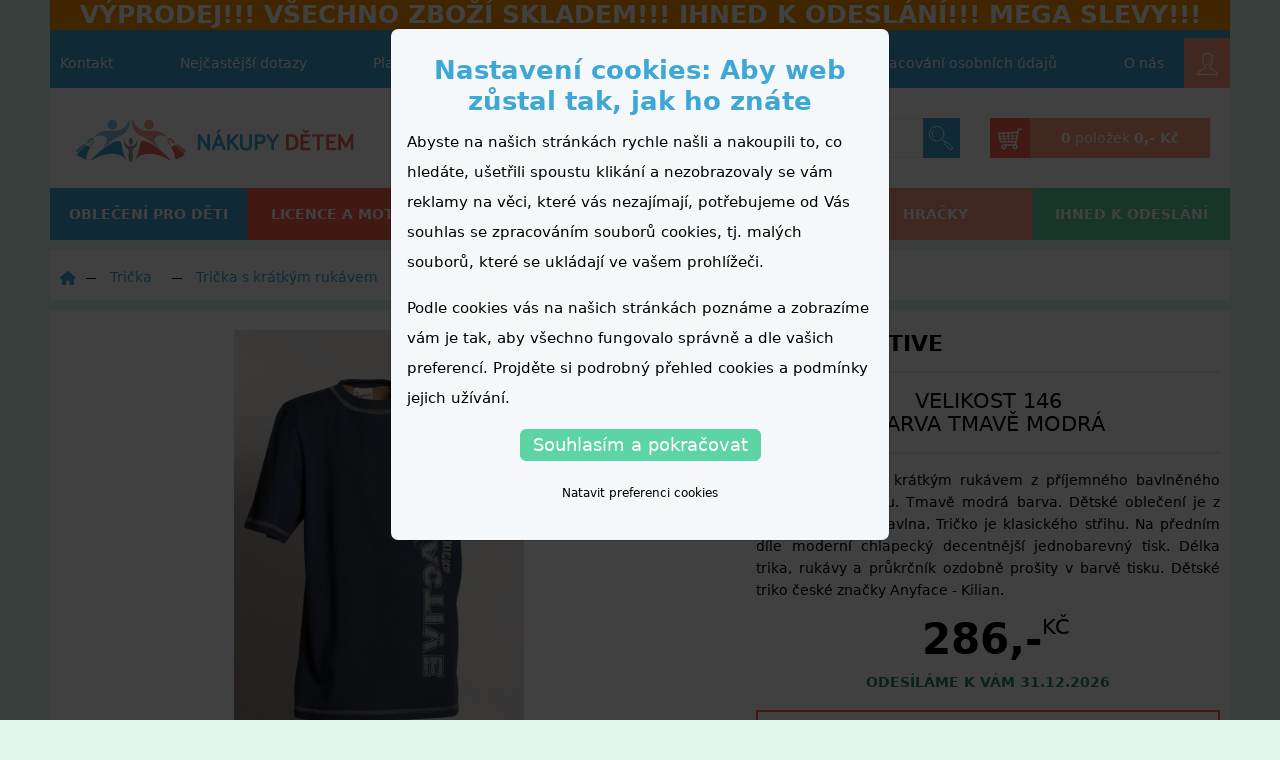

--- FILE ---
content_type: text/html; charset=UTF-8
request_url: https://www.nakupy-detem.cz/tricko-active-2
body_size: 63060
content:
<!doctype html>
<html lang="cs">
<head>
    <meta charset="utf-8">
    <meta http-equiv="X-UA-Compatible" content="IE=edge">
    <meta name="google-site-verification" content="Cp0BLqxNwwyfdFcARv79_eaegXt6Po9yGV5Yn0Yop_U" />
    <meta name="google-site-verification" content="sDmKkx9v1UAki_7pKXhLJFpiBSMCUVFX5xYn-dmwCLA" />
    <meta name="google-site-verification" content="pNkyuahDX5aVQYyQaKrvooqzAJQT8UYPC63e3tohFTE" />

    <meta name="viewport" content="width=device-width, initial-scale=1.0, shrink-to-fit=no, maximum-scale=1">
    <meta name="csrf-token" content="txP3LzWZgycTEYXt9H7jpPYRcCuM2niqaQRPTi80">
    <meta name="robots" content="all, follow">

    <meta property="og:title" content="Dětské triko active - nakupy-detem.cz" />
    <meta property="og:type" content="website" />
    <meta property="og:locale" content="cz_CS" />
    <meta property="og:url" content="https://www.nakupy-detem.cz/tricko-active-2" />
    <meta property="og:image" content="https://www.nakupy-detem.cz/storage/images-cache/product/70/tricko-active-3_w1024_h1024_id69674.jpg" />

    <title>Dětské triko active - nakupy-detem.cz</title>
    <meta name="description" content="Chlapecké triko s krátkým rukávem z příjemného bavlněného jednolícního úpletu. Tmavě modrá barva. Dětské oblečení je z materiálu 100% bavlna. Tričko je klasického střihu. Na předním díle moderní chlapecký decentnější jednobarevný tisk. Délka trika, rukávy a průkrčník ozdobně prošity v barvě tisku. Dětské triko české značky Anyface - Kilian. 
"/>
    <meta name="og:description" content="Chlapecké triko s krátkým rukávem z příjemného bavlněného jednolícního úpletu. Tmavě modrá barva. Dětské oblečení je z materiálu 100% bavlna. Tričko je klasického střihu. Na předním díle moderní chlapecký decentnější jednobarevný tisk. Délka trika, rukávy a průkrčník ozdobně prošity v barvě tisku. Dětské triko české značky Anyface - Kilian. 
"/>

    <link href="/css/app.css?id=c6ea51754746cf887b3c7a1270bf6fd9" type="text/css" rel="stylesheet">

    <meta name="google-signin-client_id" content="1095939262306-a9er5ta0rr7v8310qqdk1r1ubi34ppep.apps.googleusercontent.com">

    <link rel="canonical" href="https://www.nakupy-detem.cz/tricko-active-2" />
            <script>
    var dataLayer = dataLayer || []; // Google Tag Manager
    dataLayer.push({ecommerce:null});
    function gtag() {
        dataLayer.push(arguments);
    }
    </script>
    <!-- Google Tag Manager -->
    <script>(function(w,d,s,l,i){w[l]=w[l]||[];w[l].push({'gtm.start':
                new Date().getTime(),event:'gtm.js'});var f=d.getElementsByTagName(s)[0],
            j=d.createElement(s),dl=l!='dataLayer'?'&l='+l:'';j.async=true;j.src=
            'https://www.googletagmanager.com/gtm.js?id='+i+dl;f.parentNode.insertBefore(j,f);
        })(window,document,'script','dataLayer','GTM-532JMZZ');</script>
    <!-- End Google Tag Manager -->
    <script type="text/javascript">
    window.abtest_data = {"termin_expedice_top":"true","change_images_on_product_item_list":"true"};
</script>
    <meta name="seznam-wmt" content="" />

    <link rel="alternate" hreflang="sk-sk" href="https://www.nakup-detem.sk/tricko-active-2"></head>
<body>
    <div id="fb-root"></div>
<script>
    window.fbAsyncInit = function() {
        FB.init({
            appId            : '519547401477688',
            autoLogAppEvents : true,
            xfbml            : false, // no FB plugin
            version          : 'v10.0',
            status           : true,
        });

        FB.AppEvents.logPageView();
    };
</script>
<script async defer crossorigin="anonymous" src="https://connect.facebook.net/cs_CZ/sdk/debug.js"></script>
    <!-- Google Tag Manager (noscript) -->
<noscript><iframe src="https://www.googletagmanager.com/ns.html?id=GTM-532JMZZ"
                  height="0" width="0" style="display:none;visibility:hidden"></iframe></noscript>
<!-- End Google Tag Manager (noscript) -->    <script src="https://apis.google.com/js/platform.js" async defer></script>
    <div id="react__popup"></div>
    <div id="react__question_popup"></div>
    <div class="wrapper__main">

        <div class="head">
    <div class="head__mobile">

        <div class="head__mobile__logo">
            <a href="https://www.nakupy-detem.cz" class="head__mobile--logo"><img src="https://www.nakupy-detem.cz/images/logo-mobile.png" alt="www.nakupy-detem.cz"/></a>
        </div>

        <a href="" class="head__mobile--iconlink head__mobile--menu" data-toggle-main-menu >
            <img src="https://www.nakupy-detem.cz/images/icons/menu.svg" alt="menu" class="closed"/>
            <img src="https://www.nakupy-detem.cz/images/icons/menu_close.svg" alt="menu" class="opened hidden"/>
        </a>

        <a href="#" class="head__mobile--iconlink head__mobile--search" data-btn-toogle-search><img src="https://www.nakupy-detem.cz/images/icons/search.svg" alt="hledat"/></a>

        <div href="#" class="head__mobile--iconlink head__mobile--user ">
                            <div class="react react__webUserNotLoggedMobile" data-login-href="https://www.nakupy-detem.cz/webapi/login">
                    
                    <div class="topMenuWebUser__icon"><a class="topMenuWebUser__icon--content"><div class="topMenuWebUser__icon--webUserIcon"><img src="/images/icons/user.svg" alt="Uživatel"></div></a></div>
                    
                </div>
                    </div>

        <a href="https://www.nakupy-detem.cz/nakupni-kosik" class="head__mobile--iconlink head__mobile--basket">
            <img src="https://www.nakupy-detem.cz/images/icons/basket.svg" alt="nákupní košík"/>
            <div class="react react__basketProductCount">
            </div>
        </a>

    </div>

    <div class="head__alertNotices">
        
            <div class="head__alertNotices--oneItem">
                <h3><strong>VÝPRODEJ!!! VŠECHNO ZBOŽÍ SKLADEM!!! IHNED K ODESLÁNÍ!!! MEGA SLEVY!!!</strong></h3>
            </div>
            </div>


    <div class="head__topMenu">
        <ul class="topMenu">
    
        <li>
            <a href="https://www.nakupy-detem.cz/informace/kontakt">Kontakt</a>
        </li>

    
        <li>
            <a href="https://www.nakupy-detem.cz/informace/caste-dotazy">Nejčastější dotazy</a>
        </li>

    
        <li>
            <a href="https://www.nakupy-detem.cz/informace/doprava">Platební podmínky a dopravné</a>
        </li>

    
        <li>
            <a href="https://www.nakupy-detem.cz/informace/obchodni-podminky">Obchodní podmínky</a>
        </li>

    
        <li>
            <a href="https://www.nakupy-detem.cz/informace/zpracovani-osobnich-udaju">Zpracování osobních údajů</a>
        </li>

    
        <li>
            <a href="https://www.nakupy-detem.cz/informace/o-nas">O nás</a>
        </li>

    </ul>        <div class="topMenuWebUser "  >
            <div class="afterHeadItem react react__webUserNotLogged" data-login-href="https://www.nakupy-detem.cz/webapi/login">

            
            <div class="topMenuWebUser__icon">
                <a class="topMenuWebUser__icon--content">
                    <div class="topMenuWebUser__icon--webUserIcon"><img src="/images/icons/user.svg" alt="Uživatel"></div>
                </a>
            </div>
            

        </div>
    
</div>    </div>

    <form class="mobileSearch" method="get" action="https://www.nakupy-detem.cz/fulltext" data-mobile-search data-fulltext-form>
    <input type="text" autocomplete="off" name="q" value="" data-fulltext-input/>
    <button class="mobileSearch--button"><img src="https://www.nakupy-detem.cz/images/icons/search.svg" alt="Hledat"/></button>
</form>

<div class="searchResult" data-mobile-search-result>

</div>
    <div data-main-menu-mobile-content class="mainMenuMobileContent">
        <div class="mainCategory" data-first-level-category>
    <ul class="mainCategory__list" >

        
            
                <li class="mainCategory__item" >
                    <a href="https://www.nakupy-detem.cz/body" class="mainCategory__item__link" >
                        <div class="mainCategory__item__link__content" >
                            <i  class="mainCategory__item__link__svg"> <?xml version="1.0" encoding="utf-8"?>
<!-- Generator: Adobe Illustrator 23.0.2, SVG Export Plug-In . SVG Version: 6.00 Build 0)  -->
<svg version="1.1" id="Vrstva_1" xmlns="http://www.w3.org/2000/svg" xmlns:xlink="http://www.w3.org/1999/xlink" x="0px" y="0px"
	 viewBox="0 0 100 100" style="enable-background:new 0 0 100 100;" xml:space="preserve">
<style type="text/css">
	.st0{fill:#D8D8D8;}
</style>
<g>
	<path class="st0" d="M90.3,27.1l-11-5.7c-0.9-0.5-2-0.4-2.9,0.1c-0.9,0.5-1.4,1.5-1.4,2.6v53.1L60.7,94H39.6L25,77.2V24.1
		c0-1-0.5-2-1.4-2.6c-0.9-0.5-1.9-0.6-2.9-0.1l-11,5.7l-2-14.6l15-6.4h7.1c2.8,8.9,11,15.1,20.2,15.1c9.3,0,17.4-6.2,20.2-15.1h7.1
		l15,6.4L90.3,27.1z M96.7,7.8L79,0.2C78.7,0.1,78.3,0,77.9,0H68c-1.4,0-2.6,1-2.9,2.4C63.7,9.7,57.3,15.1,50,15.1
		S36.3,9.7,34.9,2.4C34.6,1,33.4,0,32,0h-9.9c-0.4,0-0.8,0.1-1.1,0.2L3.3,7.8c-1.2,0.5-2,1.8-1.8,3.2l2.9,21.1
		c0.1,1,0.7,1.8,1.5,2.2c0.8,0.4,1.8,0.5,2.7,0L19.2,29v49.3c0,0.7,0.3,1.4,0.7,2L36.1,99c0.6,0.6,1.4,1,2.2,1H62
		c0.9,0,1.7-0.4,2.2-1l15.9-18.7c0.5-0.5,0.7-1.2,0.7-2V29l10.4,5.4c0.8,0.4,1.8,0.4,2.7,0c0.8-0.4,1.4-1.3,1.5-2.2L98.4,11
		C98.6,9.6,97.9,8.3,96.7,7.8"/>
	<path class="st0" d="M60.3,54.3c0,0,0,0.1,0,0.1c0,6.8-5.4,12.4-12,12.4c-5.1,0-9.5-3.3-11.2-8c4,0.9,9.7,1.4,13.5-1.8
		c0,0,0,0,0.1,0c1.2-1,1.5-2.8,0.5-4.1c-0.7-0.9-1-2-1-3.1c0-2.9,2.3-5.3,5.1-5.3c2.8,0,5.1,2.4,5.1,5.3
		C60.5,49.9,60.4,52.2,60.3,54.3 M67,47h-1c-1.2-5-5.5-8.7-10.7-8.7c-6.1,0-11,5.1-11,11.3c0,1.2,0.2,2.4,0.6,3.6
		c-3.4,0.8-8.5-0.8-10.3-1.5c-0.9-0.4-1.9-0.3-2.7,0.3c-0.8,0.6-1.3,1.5-1.3,2.5c0,10.1,8,18.3,17.9,18.3c9.8,0,17.8-8.2,17.9-18.3
		c0-0.3,0-0.8,0-1.4H67c1.6,0,2.9-1.3,2.9-3S68.7,47,67,47"/>
</g>
</svg>
</i>
                            Body
                        </div >
                    </a >
                </li >

            
        
            
                <li class="mainCategory__item" >
                    <a href="https://www.nakupy-detem.cz/bundy-a-kombinezy" class="mainCategory__item__link" >
                        <div class="mainCategory__item__link__content" >
                            <i  class="mainCategory__item__link__svg"> <?xml version="1.0" encoding="utf-8"?>
<!-- Generator: Adobe Illustrator 23.0.2, SVG Export Plug-In . SVG Version: 6.00 Build 0)  -->
<svg version="1.1" id="Vrstva_1" xmlns="http://www.w3.org/2000/svg" xmlns:xlink="http://www.w3.org/1999/xlink" x="0px" y="0px"
	 viewBox="0 0 100 100" style="enable-background:new 0 0 100 100;" xml:space="preserve">
<style type="text/css">
	.st0{fill:#D8D8D8;}
</style>
<g>
	<path class="st0" d="M75.6,38.3c-1.3,0-2.4,1.1-2.4,2.4c0,1.3,1.1,2.4,2.4,2.4s2.4-1.1,2.4-2.4C78,39.3,76.9,38.3,75.6,38.3"/>
	<path class="st0" d="M50,7.4c-1.3,0-2.4,1.1-2.4,2.4s1.1,2.4,2.4,2.4c1.3,0,2.4-1.1,2.4-2.4S51.3,7.4,50,7.4"/>
	<path class="st0" d="M89.9,85.2H78V48c0-1.3-1.1-2.4-2.4-2.4c-1.3,0-2.4,1.1-2.4,2.4v37.2H52.4v-66h15.5h1.7
		c11.2,0,20.4,9.1,20.4,20.4V85.2z M89.9,95.3H78v-5.3h11.9V95.3z M73.3,95.3H52.4v-5.3h20.9V95.3z M47.6,85.2H26.7V40.6
		c0-1.3-1.1-2.4-2.4-2.4c-1.3,0-2.4,1.1-2.4,2.4v44.6H10.1V39.6c0-11.2,9.1-20.4,20.4-20.4h1.7h15.5C47.6,19.2,47.6,85.2,47.6,85.2z
		 M47.6,95.3H26.7v-5.3h20.9V95.3z M22,95.3H10.1v-5.3H22V95.3z M34.5,4.7h21.6v9.8H34.5V4.7z M60.8,4.7h4.7v9.8h-4.7V4.7z
		 M70.2,14.5V2.4c0-1.3-1.1-2.4-2.4-2.4H32.1c-1.3,0-2.4,1.1-2.4,2.4v12.1C16.2,14.8,5.4,26,5.4,39.6v58.1c0,1.3,1.1,2.4,2.4,2.4
		h16.7h51.3h16.7c1.3,0,2.4-1.1,2.4-2.4V39.6C94.6,26,83.8,14.8,70.2,14.5"/>
	<path class="st0" d="M67.9,47.6h-1.5H58h-0.8c-1.3,0-2.4,1.1-2.4,2.4c0,1.3,1.1,2.4,2.4,2.4H58h8.5h1.5c1.3,0,2.4-1.1,2.4-2.4
		C70.2,48.7,69.2,47.6,67.9,47.6"/>
</g>
</svg>
</i>
                            Bundy a kombinézy
                        </div >
                    </a >
                </li >

            
        
            
                <li class="mainCategory__item" >
                    <a href="https://www.nakupy-detem.cz/cepice" class="mainCategory__item__link" >
                        <div class="mainCategory__item__link__content" >
                            <i  class="mainCategory__item__link__svg"> <?xml version="1.0" encoding="utf-8"?>
<!-- Generator: Adobe Illustrator 23.0.2, SVG Export Plug-In . SVG Version: 6.00 Build 0)  -->
<svg version="1.1" id="Vrstva_1" xmlns="http://www.w3.org/2000/svg" xmlns:xlink="http://www.w3.org/1999/xlink" x="0px" y="0px"
	 viewBox="0 0 100 100" style="enable-background:new 0 0 100 100;" xml:space="preserve">
<style type="text/css">
	.st0{fill:#D8D8D8;}
</style>
<g>
	<path class="st0" d="M56.6,32.1c-1.5,0-2.7,1.2-2.7,2.6c0,1.5,1.2,2.6,2.7,2.6c1.5,0,2.7-1.2,2.7-2.6
		C59.3,33.3,58.1,32.1,56.6,32.1"/>
	<path class="st0" d="M78.9,52.7c-1.9-6.8-6.4-12.7-12.5-16.7c-1.3-0.8-3-0.5-3.8,0.8c-0.8,1.2-0.5,2.9,0.8,3.7
		c5,3.2,8.7,8,10.2,13.6c0.3,1.2,1.4,2,2.6,2c0.2,0,0.5,0,0.7-0.1C78.4,55.5,79.2,54.1,78.9,52.7"/>
	<path class="st0" d="M92.8,94.5L92.8,94.5c0,0.1-0.1,0.2-0.3,0.2H7.4c-0.1,0-0.3-0.1-0.3-0.2V80.7c0-0.1,0.1-0.2,0.3-0.2h85.2
		c0.1,0,0.3,0.1,0.3,0.2V94.5z M13,60.2l9.9,6.9c0.5,0.3,1,0.5,1.6,0.5c0.6,0,1.2-0.2,1.7-0.6l11.1-8.3L48.3,67c1,0.7,2.4,0.7,3.4,0
		l11.1-8.3L73.8,67c1,0.7,2.3,0.7,3.3,0l9.8-7.2c0,0.1,0,0.2,0,0.2v15.1H13V60.2z M50,24.5c17.8,0,33.2,12.5,36.4,29.2l-10.8,7.9
		l-11.1-8.4c-1-0.7-2.4-0.7-3.4,0L50,61.6l-11.1-8.3c-1-0.7-2.4-0.7-3.4,0l-11.1,8.4l-10.9-7.6C16.6,37.1,32,24.5,50,24.5 M50,5.3
		c4,0,7.2,3.1,7.2,6.9c0,3.8-3.2,6.9-7.2,6.9c-4,0-7.2-3.1-7.2-6.9C42.8,8.4,46,5.3,50,5.3 M92.6,75.2h-0.1V60.1
		c0-1.9-0.1-3.8-0.4-5.6v0c0,0,0,0,0,0c-1.4-9.7-6.4-18.6-14-25.1c-5.3-4.5-11.6-7.6-18.4-9.1c1.9-2.1,3.1-4.9,3.1-8
		C62.7,5.5,57,0,50,0c-7,0-12.7,5.5-12.7,12.2c0,3.1,1.2,5.9,3.1,8C23.5,24,10.2,37.7,7.9,54.9c0,0,0,0,0,0
		c-0.2,1.7-0.3,3.5-0.3,5.2v15.1H7.4c-3.2,0-5.7,2.5-5.7,5.5v13.7c0,3,2.6,5.5,5.7,5.5h85.2c3.2,0,5.7-2.5,5.7-5.5V80.7
		C98.3,77.7,95.7,75.2,92.6,75.2"/>
</g>
</svg>
</i>
                            Čepice
                        </div >
                    </a >
                </li >

            
        
            
                <li class="mainCategory__item" >
                    <a href="https://www.nakupy-detem.cz/detske-a-kojenecke-soupravy" class="mainCategory__item__link" >
                        <div class="mainCategory__item__link__content" >
                            <i  class="mainCategory__item__link__svg"> <?xml version="1.0" encoding="utf-8"?>
<!-- Generator: Adobe Illustrator 23.0.2, SVG Export Plug-In . SVG Version: 6.00 Build 0)  -->
<svg version="1.1" id="Vrstva_1" xmlns="http://www.w3.org/2000/svg" xmlns:xlink="http://www.w3.org/1999/xlink" x="0px" y="0px"
	 viewBox="0 0 100 100" style="enable-background:new 0 0 100 100;" xml:space="preserve">
<style type="text/css">
	.st0{fill:#D8D8D8;}
</style>
<g>
	<path class="st0" d="M96.1,68.4c-0.4,7-3.4,13.8-8.7,19.1c-10.8,10.8-27.4,11.7-37.1,2c-4.6-4.6-6.9-10.8-6.7-17.6l4.4-4.4
		c-0.3,1.2-0.5,2.5-0.6,3.8C47,77.3,49,82.8,53,86.8c3.7,3.7,8.8,5.6,14,5.6c6.2,0,12.7-2.6,17.7-7.6c9.3-9.3,10.2-23.5,2-31.7
		c-5-5-12.3-6.6-19.3-4.9l4.4-4.4c6.8-0.2,13.1,2.1,17.6,6.7C94.1,55,96.4,61.5,96.1,68.4 M51.3,71.5c0.4-5,2.6-9.9,6.5-13.7
		c4.3-4.3,9.8-6.5,15-6.5c4.2,0,8.3,1.5,11.3,4.5c6.7,6.7,5.8,18.5-2,26.3s-19.6,8.7-26.3,2C52.5,80.9,50.9,76.4,51.3,71.5
		 M29.4,72.6c-2.2-2.2-2.2-5.9,0-8.1l4-4c0,0,0,0,0,0l27-27l4-4c1.1-1.1,2.5-1.7,4-1.7c1.5,0,3,0.6,4,1.7c2.2,2.2,2.2,5.9,0,8.1
		L70.2,40L39.9,70.2v0l-2.4,2.4C35.3,74.9,31.7,74.9,29.4,72.6 M28.1,57.8c-0.7-0.7-0.7-2,0-2.7l4-4l9.4-9.4L55,28.2
		c0.4-0.4,0.8-0.6,1.3-0.6c0.5,0,1,0.2,1.4,0.6c0.4,0.4,0.6,0.8,0.6,1.4c0,0.5-0.2,1-0.6,1.3l-27,27C30,58.6,28.8,58.6,28.1,57.8
		 M25.8,39.4c-0.6-0.6-1.3-0.9-2.2-0.9c-0.1,0-0.2,0-0.2,0c-7.7,0.6-15.5-6.2-15.5-6.2c-4-4-5-9.1-3-15.1c2-5.8,6.5-10.4,12.2-12.3
		c5.9-2.1,11-1,15,3.1c0.1,0.1,6.9,7.8,6.3,15.6c-0.1,0.9,0.3,1.8,0.9,2.4l6.3,6.3L32.1,45.7L25.8,39.4z M92.1,47.7
		c-4.5-4.5-10.3-7.1-16.7-7.6c3.5-3.7,3.5-9.6-0.2-13.3C73.5,25,71.1,24,68.5,24s-4.9,1-6.7,2.8l-0.2,0.2c-0.3-0.6-0.6-1.1-1.1-1.6
		c-2.2-2.2-5.9-2.2-8.1,0l-4,4l-6.1-6.1c0.5-9.3-7-17.7-7.4-18.1c-5.1-5.2-11.7-6.6-19-4.1C9.1,3.6,3.6,9.1,1.3,15.9
		c-2.5,7.4-1.2,14,4,19.1c0.4,0.3,8.8,7.8,18.1,7.3l6.1,6.1l-4,4c-2.2,2.2-2.2,5.9,0,8.1c0.5,0.5,1,0.8,1.6,1.1l-0.2,0.2
		c-3.7,3.7-3.7,9.8,0,13.5c1.9,1.9,4.3,2.8,6.7,2.8c2.4,0,4.7-0.9,6.5-2.6c0.6,6.4,3.2,12.2,7.6,16.7c5.2,5.2,12.2,7.8,19.4,7.8
		c8.1,0,16.6-3.3,23.1-9.8c5.9-5.9,9.4-13.6,9.8-21.6C100.3,60.6,97.5,53.1,92.1,47.7"/>
	<path class="st0" d="M21,28.6c-5.3,0-9.5-4.3-9.5-9.5c0-1.1-0.9-1.9-1.9-1.9c-1.1,0-1.9,0.9-1.9,1.9c0,7.4,6,13.3,13.3,13.3
		c1.1,0,1.9-0.9,1.9-1.9C23,29.5,22.1,28.6,21,28.6"/>
</g>
</svg>
</i>
                            Dětské a kojenecké soupravy
                        </div >
                    </a >
                </li >

            
        
            
                <li class="mainCategory__item" >
                    <a href="https://www.nakupy-detem.cz/dupacky-polodupacky" class="mainCategory__item__link" >
                        <div class="mainCategory__item__link__content" >
                            <i  class="mainCategory__item__link__svg"> <?xml version="1.0" encoding="utf-8"?>
<!-- Generator: Adobe Illustrator 23.0.2, SVG Export Plug-In . SVG Version: 6.00 Build 0)  -->
<svg version="1.1" id="Vrstva_1" xmlns="http://www.w3.org/2000/svg" xmlns:xlink="http://www.w3.org/1999/xlink" x="0px" y="0px"
	 viewBox="0 0 100 100" style="enable-background:new 0 0 100 100;" xml:space="preserve">
<style type="text/css">
	.st0{fill:#D8D8D8;}
</style>
<g>
	<path class="st0" d="M84.4,33.4L75,23.9c-0.7-0.7-1.7-0.9-2.7-0.5c-0.9,0.4-1.5,1.3-1.5,2.2v58.6H58.3V67.7c0-4.6-3.7-8.3-8.3-8.3
		s-8.3,3.7-8.3,8.3v16.5H29.1V25.6c0-1-0.6-1.9-1.5-2.2c-0.9-0.4-2-0.2-2.6,0.5l-9.4,9.4L8,25.9l19.9-21h3
		c3.2,7.6,10.8,12.8,19.1,12.8s15.9-5.2,19.1-12.8h3l19.9,21L84.4,33.4z M70.9,89.4c0,3.1-2.6,5.7-5.7,5.7h-1.2
		c-3.1,0-5.7-2.6-5.7-5.7v-0.4h12.6V89.4z M41.7,89.4c0,3.1-2.6,5.7-5.7,5.7h-1.2c-3.1,0-5.7-2.6-5.7-5.7v-0.4h12.6V89.4z
		 M97.1,24.2L74.9,0.8C74.4,0.3,73.8,0,73.1,0h-5.8c-1.1,0-2,0.7-2.3,1.7C63,8.2,56.8,12.8,50,12.8c-6.8,0-13-4.6-15.1-11.1
		c-0.3-1-1.3-1.7-2.3-1.7h-5.8c-0.7,0-1.3,0.3-1.8,0.8L2.9,24.2c-0.9,1-0.9,2.5,0,3.4l10.9,10.9c0.5,0.5,1.1,0.8,1.7,0.8h0
		c0.6,0,1.3-0.3,1.7-0.8l7-7.1v57.9c0,5.8,4.7,10.6,10.6,10.6H36c5.8,0,10.6-4.7,10.6-10.6V67.7c0-1.9,1.5-3.4,3.4-3.4
		c1.9,0,3.4,1.5,3.4,3.4v21.7c0,5.8,4.7,10.6,10.5,10.6h1.2c5.8,0,10.6-4.7,10.6-10.6V31.5l7,7c0.9,0.9,2.5,0.9,3.4,0l10.9-10.9
		C98,26.7,98,25.2,97.1,24.2"/>
	<path class="st0" d="M58.3,38.4C58.3,38.4,58.3,38.5,58.3,38.4c0,5.6-4.4,10-9.9,10c-4.2,0-7.9-2.7-9.3-6.4c3.3,0.8,8,1.1,11.2-1.5
		c0,0,0,0,0.1,0c1-0.8,1.2-2.3,0.4-3.3c-0.5-0.7-0.8-1.6-0.8-2.5c0-2.3,1.9-4.2,4.2-4.2c2.3,0,4.2,1.9,4.2,4.2
		C58.4,34.9,58.3,36.7,58.3,38.4 M63.8,32.5H63c-1-4-4.6-7-8.9-7c-5,0-9.1,4.1-9.1,9.1c0,1,0.2,2,0.5,2.9c-2.8,0.6-7-0.6-8.6-1.2
		c-0.8-0.3-1.6-0.2-2.3,0.2c-0.7,0.5-1.1,1.2-1.1,2c0,8.1,6.6,14.8,14.8,14.8c8.1,0,14.7-6.6,14.8-14.8c0-0.2,0-0.6,0-1.2h0.7
		c1.3,0,2.4-1.1,2.4-2.4C66.3,33.6,65.2,32.5,63.8,32.5"/>
</g>
</svg>
</i>
                            Dupačky, polodupačky
                        </div >
                    </a >
                </li >

            
        
            
                <li class="mainCategory__item" >
                    <a href="https://www.nakupy-detem.cz/kalhoty" class="mainCategory__item__link" >
                        <div class="mainCategory__item__link__content" >
                            <i  class="mainCategory__item__link__svg"> <?xml version="1.0" encoding="utf-8"?>
<!-- Generator: Adobe Illustrator 23.0.2, SVG Export Plug-In . SVG Version: 6.00 Build 0)  -->
<svg version="1.1" id="Vrstva_1" xmlns="http://www.w3.org/2000/svg" xmlns:xlink="http://www.w3.org/1999/xlink" x="0px" y="0px"
	 viewBox="0 0 100 100" style="enable-background:new 0 0 100 100;" xml:space="preserve">
<style type="text/css">
	.st0{fill:#D8D8D8;}
</style>
<g>
	<path class="st0" d="M75.6,24c-3.9-0.9-6.9-4.5-6.9-8.8V14h6.9V24z M75.6,84.6h-14l-3.7-45.8c-0.1-1.3-1.1-2.2-2.3-2.2h-3.2v-4.7
		c4.5-1.1,7.9-5.3,7.9-10.3V14H64v1.2c0,7,5.1,12.8,11.6,13.7C75.6,28.9,75.6,84.6,75.6,84.6z M75.6,95.1H62.4l-0.5-5.7h13.6V95.1z
		 M47.7,9.1H24.4V4.9h23.2V9.1z M47.7,36.6h-3.2c-1.2,0-2.2,1-2.3,2.2l-4.5,56.3H24.4v-5.7h3c1.3,0,2.3-1.1,2.3-2.4
		c0-1.3-1.1-2.4-2.3-2.4h-3V28.9c6.3-1.2,11-6.8,11-13.6V14h12.2L47.7,36.6L47.7,36.6z M24.4,14h6.3v1.2c0,4.1-2.7,7.6-6.3,8.7
		C24.4,23.9,24.4,14,24.4,14z M52.3,14h3.2v7.6c0,2.3-1.3,4.3-3.2,5.2V14z M52.3,4.9h23.2v4.3H52.3V4.9z M77.9,0H22.1
		c-1.3,0-2.3,1.1-2.3,2.4v95.1c0,1.3,1,2.4,2.3,2.4h17.7c1.2,0,2.2-1,2.3-2.2l4.5-56.3h6.8L57,87c0,0.1,0,0.2,0,0.3l0.8,10.4
		C58,99,59,100,60.2,100h17.7c1.3,0,2.3-1.1,2.3-2.4V2.4C80.3,1.1,79.2,0,77.9,0"/>
	<path class="st0" d="M34,84.6c1.3,0,2.3,1.1,2.3,2.4s-1.1,2.4-2.3,2.4c-1.3,0-2.3-1.1-2.3-2.4S32.7,84.6,34,84.6"/>
</g>
</svg>
</i>
                            Kalhoty
                        </div >
                    </a >
                </li >

            
        
            
                <li class="mainCategory__item" >
                    <a href="https://www.nakupy-detem.cz/kratasy" class="mainCategory__item__link" >
                        <div class="mainCategory__item__link__content" >
                            <i  class="mainCategory__item__link__svg"> <?xml version="1.0" encoding="utf-8"?>
<!-- Generator: Adobe Illustrator 23.0.2, SVG Export Plug-In . SVG Version: 6.00 Build 0)  -->
<svg version="1.1" id="Layer_1" xmlns="http://www.w3.org/2000/svg" xmlns:xlink="http://www.w3.org/1999/xlink" x="0px" y="0px"
	 viewBox="0 0 100 100" style="enable-background:new 0 0 100 100;" xml:space="preserve">
<style type="text/css">
	.st0{fill:#D8D8D8;}
</style>
<g>
	<path class="st0" d="M97.2,5.9H2.8C1.2,5.9,0,7.1,0,8.6v42.9V79v12.4c0,1.5,1.2,2.8,2.8,2.8h37.8c1.2,0,2.3-0.8,2.6-2L50,69.8
		l6.8,22.4c0.4,1.2,1.4,2,2.6,2h37.8c1.5,0,2.8-1.2,2.8-2.8V79V51.6V8.6C100,7.1,98.8,5.9,97.2,5.9z M5.5,54.3h6.6v5.2H5.5V54.3z
		 M5.5,65.1h6.6v1.8c0,4.2-2.8,7.8-6.6,9V65.1z M23.8,23.2h23.5v36.6l-8.7,28.8h-33v-7.1c6.9-1.3,12.2-7.4,12.2-14.7V51.6
		c0-1.5-1.2-2.8-2.8-2.8H5.5V11.4h89v6.3H23.8c-1.5,0-2.8,1.2-2.8,2.8C21,22,22.2,23.2,23.8,23.2z M60.5,23.2v13.6
		c0,4.9-3.3,8.9-7.8,10.2V23.2H60.5z M94.5,75.8c-3.8-1.2-6.6-4.8-6.6-9v-1.8h6.6V75.8z M94.5,59.5h-6.6v-5.2h6.6V59.5z M94.5,48.8
		L94.5,48.8h-9.4c-1.5,0-2.8,1.2-2.8,2.8v15.3c0,7.3,5.2,13.4,12.2,14.7v7.1h-33v0l-8.7-28.8v-7.2c7.5-1.3,13.3-7.9,13.3-15.8V23.2
		h28.4V48.8z"/>
	<circle class="st0" cx="13.6" cy="20.5" r="2.8"/>
</g>
</svg>
</i>
                            Kraťasy
                        </div >
                    </a >
                </li >

            
        
            
                <li class="mainCategory__item" >
                    <a href="https://www.nakupy-detem.cz/mikiny-a-vesty" class="mainCategory__item__link" >
                        <div class="mainCategory__item__link__content" >
                            <i  class="mainCategory__item__link__svg"> <?xml version="1.0" encoding="utf-8"?>
<!-- Generator: Adobe Illustrator 23.0.2, SVG Export Plug-In . SVG Version: 6.00 Build 0)  -->
<svg version="1.1" id="Vrstva_1" xmlns="http://www.w3.org/2000/svg" xmlns:xlink="http://www.w3.org/1999/xlink" x="0px" y="0px"
	 viewBox="0 0 100 100" style="enable-background:new 0 0 100 100;" xml:space="preserve">
<style type="text/css">
	.st0{fill:#D8D8D8;}
</style>
<g>
	<path class="st0" d="M41.3,26.5c-1.5,0-2.6,1.2-2.6,2.6c0,1.5,1.2,2.6,2.6,2.6c1.5,0,2.6-1.2,2.6-2.6
		C43.9,27.7,42.7,26.5,41.3,26.5"/>
	<path class="st0" d="M41.3,34.8c-1.5,0-2.6,1.2-2.6,2.6c0,1.5,1.2,2.6,2.6,2.6c1.5,0,2.6-1.2,2.6-2.6
		C43.9,35.9,42.7,34.8,41.3,34.8"/>
	<path class="st0" d="M94.7,81.3H81.4V39.8c0-1.5-1.2-2.6-2.6-2.6c-1.5,0-2.6,1.2-2.6,2.6v41.5H23.9v-50c0-1.5-1.2-2.6-2.6-2.6
		c-1.5,0-2.6,1.2-2.6,2.6v50H5.3V30.2c0-12.6,10.2-22.8,22.8-22.8h3.7c1.2,8.2,7.7,14.7,15.9,15.9v16.3c0,1.5,1.2,2.6,2.6,2.6
		c1.5,0,2.6-1.2,2.6-2.6V23.2c8.2-1.2,14.7-7.7,15.9-15.9h3.1c12.6,0,22.8,10.2,22.8,22.8L94.7,81.3L94.7,81.3z M94.7,92.6H81.4v-6
		h13.4V92.6z M76.1,92.6H23.9v-6h52.1V92.6z M18.6,92.6H5.3v-6h13.4V92.6z M63.4,7.4c-1.2,6.1-6.7,10.8-13.2,10.8
		c-6.5,0-11.9-4.6-13.1-10.8H63.4z M71.9,2.1H28.1C12.6,2.1,0,14.7,0,30.2v65c0,1.5,1.2,2.6,2.6,2.6h18.6h57.4h18.7
		c1.5,0,2.6-1.2,2.6-2.6v-65C100,14.7,87.4,2.1,71.9,2.1"/>
	<path class="st0" d="M78.7,28.7c-1.5,0-2.6,1.2-2.6,2.6s1.2,2.6,2.6,2.6s2.6-1.2,2.6-2.6S80.2,28.7,78.7,28.7"/>
</g>
</svg>
</i>
                            Mikiny a vesty
                        </div >
                    </a >
                </li >

            
        
            
                <li class="mainCategory__item" >
                    <a href="https://www.nakupy-detem.cz/obuv-pro-deti" class="mainCategory__item__link" >
                        <div class="mainCategory__item__link__content" >
                            <i  class="mainCategory__item__link__svg"> <?xml version="1.0" encoding="utf-8"?>
<!-- Generator: Adobe Illustrator 23.0.2, SVG Export Plug-In . SVG Version: 6.00 Build 0)  -->
<svg version="1.1" id="Vrstva_1" xmlns="http://www.w3.org/2000/svg" xmlns:xlink="http://www.w3.org/1999/xlink" x="0px" y="0px"
	 viewBox="0 0 100 100" style="enable-background:new 0 0 100 100;" xml:space="preserve">
<style type="text/css">
	.st0{fill:#D8D8D8;}
</style>
<g>
	<path class="st0" d="M74.7,47.9c-1.3,0-2.3,1-2.3,2.3c0,1.3,1,2.3,2.3,2.3c1.3,0,2.3-1,2.3-2.3C77,48.9,76,47.9,74.7,47.9"/>
	<path class="st0" d="M95.3,78H4.7v-6.2h90.6L95.3,78L95.3,78z M4.7,33.8h35.6v7.4c0,1.3,1,2.3,2.3,2.3h7.6V48
		c0,1.3,1.1,2.3,2.3,2.3c1.3,0,2.3-1,2.3-2.3v-4.5h5.4V48c0,1.3,1.1,2.3,2.3,2.3c1.3,0,2.3-1,2.3-2.3v-4.5h8.6c0.3,0,0.7,0,1,0h0
		c11.6,0.5,20.7,9.8,20.7,21.2v1.9H77v-9.1c0-1.3-1.1-2.3-2.3-2.3c-1.3,0-2.3,1-2.3,2.3v9.1H4.7C4.7,66.6,4.7,33.8,4.7,33.8z
		 M4.7,22h35.6v7.2H4.7C4.7,29.2,4.7,22,4.7,22z M74.8,38.9c-0.4,0-0.8,0-1.2,0H65v-4.5c0-1.3-1.1-2.3-2.3-2.3c-1.3,0-2.3,1-2.3,2.3
		v4.5h-5.4v-4.5c0-1.3-1.1-2.3-2.3-2.3c-1.3,0-2.3,1-2.3,2.3v4.5H45V19.7c0-1.3-1.1-2.3-2.3-2.3H2.3c-1.3,0-2.3,1-2.3,2.3v49.8v10.8
		c0,1.3,1.1,2.3,2.3,2.3h95.3c1.3,0,2.3-1,2.3-2.3V69.5v-4.8C100,50.8,88.9,39.5,74.8,38.9"/>
	<path class="st0" d="M22.5,54c-2.2,0-4.1-1.8-4.1-4c0-2.2,1.8-4,4.1-4s4.1,1.8,4.1,4C26.6,52.2,24.7,54,22.5,54 M22.5,41.4
		c-4.8,0-8.8,3.8-8.8,8.6s3.9,8.6,8.8,8.6c4.8,0,8.8-3.8,8.8-8.6S27.3,41.4,22.5,41.4"/>
</g>
</svg>
</i>
                            Obuv pro děti
                        </div >
                    </a >
                </li >

            
        
            
                <li class="mainCategory__item" >
                    <a href="https://www.nakupy-detem.cz/overaly" class="mainCategory__item__link" >
                        <div class="mainCategory__item__link__content" >
                            <i  class="mainCategory__item__link__svg"> <?xml version="1.0" encoding="utf-8"?>
<!-- Generator: Adobe Illustrator 23.0.2, SVG Export Plug-In . SVG Version: 6.00 Build 0)  -->
<svg version="1.1" id="Vrstva_1" xmlns="http://www.w3.org/2000/svg" xmlns:xlink="http://www.w3.org/1999/xlink" x="0px" y="0px"
	 viewBox="0 0 100 100" style="enable-background:new 0 0 100 100;" xml:space="preserve">
<style type="text/css">
	.st0{fill:#D8D8D8;}
</style>
<g>
	<path class="st0" d="M47.1,18.7h-0.4c-1.1,0-2,0.9-2,2.1s0.9,2.1,2,2.1h0.4c1.1,0,2-0.9,2-2.1S48.3,18.7,47.1,18.7 M53.3,18.7h-0.4
		c-1.1,0-2,0.9-2,2.1s0.9,2.1,2,2.1h0.4c1.1,0,2-0.9,2-2.1S54.4,18.7,53.3,18.7 M80.6,68.8h-6.1v4.2c0,1.1,0.9,2.1,2,2.1h2
		c1.1,0,2-0.9,2-2.1V68.8z M80.4,64.6l-1.9-22.7c0-0.1,0-0.1,0-0.2c0-3.4-2.7-6.3-6.1-6.3h-4.1c-1.1,0-2-0.9-2-2.1V17.7
		c0-2.4-0.6-4.7-1.8-6.8c-0.3-0.5-0.3-1.1-0.2-1.6c0.1-0.5,0.5-1,1-1.3c0.6-0.4,1-1.1,1-1.8c0-1.1-0.9-2.1-2-2.1
		c-0.7,0-1.4,0.4-1.8,1.1c-0.3,0.5-0.7,0.8-1.2,1c-0.5,0.1-1.1,0.1-1.6-0.2c-2-1.2-4.3-1.8-6.6-1.8h-6.1c-2.3,0-4.6,0.6-6.6,1.8
		c-0.5,0.3-1,0.4-1.6,0.2c-0.5-0.1-1-0.5-1.2-1c-0.4-0.7-1-1.1-1.8-1.1c-1.1,0-2,0.9-2,2.1c0,0.7,0.4,1.4,1,1.8
		c0.5,0.3,0.8,0.7,1,1.3s0.1,1.1-0.2,1.6c-1.2,2.1-1.8,4.4-1.8,6.8v15.6c0,1.2-0.9,2.1-2,2.1h-4.1c-3.4,0-6.1,2.8-6.1,6.3
		c0,0.1,0,0.1,0,0.2l-1.9,22.7h8c1.1,0,2,0.9,2,2.1v24c0,2.9,2.3,5.2,5.1,5.2c2.8,0,5.1-2.3,5.1-5.2v-9.4c0-1.1,0.2-2.2,0.6-3.2
		c-4.2-3.1-6.7-8.1-6.7-13.5c0-9.2,7.3-16.7,16.3-16.7s16.3,7.5,16.3,16.7c0,5.4-2.5,10.4-6.7,13.5c0.4,1,0.6,2.1,0.6,3.2v9.4
		c0,2.9,2.3,5.2,5.1,5.2c2.8,0,5.1-2.3,5.1-5.2v-24c0-1.2,0.9-2.1,2-2.1C72.4,64.6,80.4,64.6,80.4,64.6z M62.2,64.6
		c0-6.9-5.5-12.5-12.2-12.5s-12.2,5.6-12.2,12.5c0,4.1,1.9,7.8,5.1,10.2c1.4-1.1,3.2-1.8,5.1-1.8h2h2c1.9,0,3.7,0.7,5.1,1.8
		C60.3,72.4,62.2,68.7,62.2,64.6 M25.5,68.8h-6.1v4.2c0,1.1,0.9,2.1,2,2.1h2c1.1,0,2-0.9,2-2.1V68.8z M84.7,66.7v6.3
		c0,3.4-2.7,6.2-6.1,6.2h-2c-0.7,0-1.4-0.1-2-0.4v11.8c0,5.2-4.1,9.4-9.2,9.4s-9.2-4.2-9.2-9.4v-9.4c0-2.3-1.8-4.2-4.1-4.2H48
		c-2.2,0-4.1,1.9-4.1,4.2v9.4c0,5.2-4.1,9.4-9.2,9.4c-5.1,0-9.2-4.2-9.2-9.4V78.8c-0.6,0.2-1.3,0.4-2,0.4h-2c-3.4,0-6.1-2.8-6.1-6.2
		v-6.3c0-0.1,0-0.1,0-0.2l2-24.9c0-5.7,4.6-10.3,10.2-10.3h2V17.7c0-2.5,0.5-5,1.5-7.3c-1-1.1-1.5-2.6-1.5-4.1
		c0-3.4,2.7-6.2,6.1-6.2c1.5,0,3,0.6,4.1,1.6C42,0.5,44.5,0,46.9,0h6.1c2.5,0,4.9,0.5,7.2,1.6c1.1-1,2.5-1.6,4.1-1.6
		c3.4,0,6.1,2.8,6.1,6.2c0,1.5-0.6,3-1.5,4.1c1,2.3,1.5,4.8,1.5,7.3v13.5h2c5.6,0,10.1,4.6,10.2,10.3l2,24.9
		C84.7,66.5,84.7,66.6,84.7,66.7 M58.2,22.9c0-3.4-2.7-6.3-6.1-6.3H48c-3.4,0-6.1,2.8-6.1,6.3v4.2c0,1.9,0.8,3.6,2.2,4.8
		c0.6-2.8,3.1-4.8,6-4.8c2.9,0,5.3,2.1,6,4.8c1.4-1.2,2.2-2.9,2.2-4.8V22.9z M52,33.3c0-1.1-0.9-2.1-2-2.1c-1.1,0-2,0.9-2,2.1
		c0,0.3,0.1,0.6,0.2,0.9c0,0,0,0.1,0.1,0.1c0.3,0.6,1,1.1,1.8,1.1c0.8,0,1.4-0.4,1.8-1.1c0,0,0-0.1,0.1-0.1C52,34,52,33.7,52,33.3
		 M62.2,22.9v4.2c0,4.7-3,8.7-7.3,10c-1.1,1.5-2.9,2.5-4.9,2.5c-2,0-3.8-1-4.9-2.5c-4.3-1.3-7.3-5.3-7.3-10v-4.2
		c0-5.7,4.6-10.4,10.2-10.4H52C57.7,12.5,62.2,17.2,62.2,22.9 M53.1,66.7c0,1.2-0.9,2.1-2,2.1h-2c-1.1,0-2-0.9-2-2.1
		c0-1.2,0.9-2.1,2-2.1h2C52.1,64.6,53.1,65.5,53.1,66.7"/>
</g>
</svg>
</i>
                            Overaly
                        </div >
                    </a >
                </li >

            
        
            
                <li class="mainCategory__item" >
                    <a href="https://www.nakupy-detem.cz/plavky" class="mainCategory__item__link" >
                        <div class="mainCategory__item__link__content" >
                            <i  class="mainCategory__item__link__svg"> <?xml version="1.0" encoding="utf-8"?>
<!-- Generator: Adobe Illustrator 23.0.2, SVG Export Plug-In . SVG Version: 6.00 Build 0)  -->
<svg version="1.1" id="Capa_1" xmlns="http://www.w3.org/2000/svg" xmlns:xlink="http://www.w3.org/1999/xlink" x="0px" y="0px"
	 viewBox="0 0 100 100" style="enable-background:new 0 0 100 100;" xml:space="preserve">
<style type="text/css">
	.st0{fill:#D8D8D8;}
</style>
<g>
	<path class="st0" d="M93.9,52.7c-0.7-1.1-2.2-1.3-3.3-0.6c-1.7,1.2-5.4,0.5-7.2-1.4c0,0,0,0,0,0c-1.5-1.6-3.6-2.7-5.8-3.3
		c-0.2-0.1-0.3-0.2-0.5-0.2L66.2,16.9V2.4c0-1.3-1.1-2.4-2.4-2.4c-1.3,0-2.4,1.1-2.4,2.4v14.5L50.7,47.1h-1.4L38.5,16.9V2.4
		c0-1.3-1.1-2.4-2.4-2.4c-1.3,0-2.4,1.1-2.4,2.4v14.5L22.9,47.3c-2.4,0.5-4.7,1.7-6.3,3.4c0,0,0,0,0,0c-1.8,1.9-5.5,2.7-7.2,1.4
		c-1.1-0.7-2.5-0.5-3.3,0.6c-0.7,1.1-0.5,2.5,0.6,3.3c4,2.8,10.3,1.2,13.3-2.1c0,0,0,0,0,0c1.1-1.1,2.8-1.9,4.4-2.1
		c0.1,0,0.1,0,0.2,0c0,0,0,0,0,0c0,0,0,0,0,0c0,0,0,0,0,0c0,0,0,0,0,0h51c1.6,0.2,3.2,1,4.3,2.1c0,0,0,0,0,0c2,2.1,5.3,3.5,8.4,3.5
		c1.8,0,3.5-0.4,4.9-1.4C94.4,55.2,94.6,53.8,93.9,52.7z M28,47.1l8.2-22.8l8.2,22.8H28z M55.7,47.1l8.2-22.8L72,47.1H55.7z"/>
	<path class="st0" d="M81.9,66.5H18.1c-1.3,0-2.4,1.1-2.4,2.4v8.1c0,0.1,0,0.1,0,0.2c0,0.5,0.2,0.9,0.4,1.2c0.1,0.1,0.2,0.3,0.4,0.4
		c0,0,0.1,0.1,0.1,0.1L44,99.5c0.4,0.3,0.9,0.5,1.4,0.5h9.2c0.5,0,1-0.2,1.4-0.5l27.3-20.7c0,0,0.1-0.1,0.1-0.1
		c0.1-0.1,0.3-0.3,0.4-0.4c0.3-0.3,0.4-0.8,0.4-1.2c0-0.1,0-0.1,0-0.2v-8.1C84.3,67.6,83.2,66.5,81.9,66.5z M53.8,95.3h-7.7
		l-21.1-16h49.8L53.8,95.3z M79.6,74.6H20.4v-3.4h59.1V74.6z"/>
</g>
</svg>
</i>
                            Plavky
                        </div >
                    </a >
                </li >

            
        
            
                <li class="mainCategory__item" >
                    <a href="https://www.nakupy-detem.cz/pyzama" class="mainCategory__item__link" >
                        <div class="mainCategory__item__link__content" >
                            <i  class="mainCategory__item__link__svg"> <?xml version="1.0" encoding="utf-8"?>
<!-- Generator: Adobe Illustrator 23.0.2, SVG Export Plug-In . SVG Version: 6.00 Build 0)  -->
<svg version="1.1" id="Vrstva_1" xmlns="http://www.w3.org/2000/svg" xmlns:xlink="http://www.w3.org/1999/xlink" x="0px" y="0px"
	 viewBox="0 0 100 100" style="enable-background:new 0 0 100 100;" xml:space="preserve">
<style type="text/css">
	.st0{fill:#D8D8D8;}
</style>
<g>
	<path class="st0" d="M52.8,93.9C28,93.9,7.9,74.2,7.9,50c0-2.6,0.2-5.2,0.7-7.7h37.5c1.9,8.8,6.8,16.9,13.8,22.9
		c0.5,0.4,1,0.8,1.5,1.2c-0.6,1.2-1.8,2.9-4,4.1c-4.6,2.4-11.8,1.7-21-2c-1.6-0.6-3.4,0.1-4.1,1.6c-0.7,1.6,0.1,3.3,1.7,4
		c6.4,2.6,12,3.9,16.9,3.9c3.6,0,6.8-0.7,9.5-2.2c3.2-1.7,5-4,6.2-6c6.5,3.7,13.9,5.7,21.5,5.7c0.4,0,0.8,0,1.2,0
		C80.9,87,67.4,93.9,52.8,93.9 M12.7,30.1h32.6c-0.1,1.2-0.1,2.2-0.1,3.3c0,0.9,0,1.9,0.1,2.8H10.1C10.8,34.1,11.7,32.3,12.7,30.1
		 M52.8,6c0.9,0,1.8,0,2.7,0.1c-4.5,5.2-7.7,11.3-9.3,18H16.5C24.9,12.8,38.3,6,52.8,6 M35.1,3.1c-11.2,4.1-21,12-27,22.6
		c0,0,0,0,0,0c-2.3,4.1-4,8.4-5.1,12.9c0,0,0,0,0,0C2.1,42.3,1.7,46.2,1.7,50c0,27.6,22.9,50,51.1,50c19,0,36.3-10.2,45.2-26.7
		c0.6-1,0.5-2.3-0.2-3.2c-0.7-0.9-1.9-1.4-3.1-1.2c-2.2,0.4-4.5,0.6-6.7,0.6c-18,0-33.6-13.1-36.4-30.6c-0.3-1.8-0.3-3.6-0.3-5.4
		c0-2,0.3-3.9,0.6-5.8v0c1.2-8.3,5.7-15.9,12.3-21.4c0.9-0.8,1.3-2,1-3.1c-0.3-1.1-1.2-2-2.4-2.2c-3.3-0.6-6.7-1-10-1
		C48.8,0,45,0.4,41.3,1.3L35.1,3.1z"/>
	<path class="st0" d="M37.3,51.5c1.7,0,3.1,1.4,3.1,3s-1.4,3-3.1,3c-1.7,0-3.1-1.4-3.1-3S35.6,51.5,37.3,51.5"/>
</g>
</svg>
</i>
                            Pyžama
                        </div >
                    </a >
                </li >

            
        
            
                <li class="mainCategory__item" >
                    <a href="https://www.nakupy-detem.cz/rukavice-a-saly" class="mainCategory__item__link" >
                        <div class="mainCategory__item__link__content" >
                            <i  class="mainCategory__item__link__svg"> <?xml version="1.0" encoding="utf-8"?>
<!-- Generator: Adobe Illustrator 23.0.2, SVG Export Plug-In . SVG Version: 6.00 Build 0)  -->
<svg version="1.1" id="Vrstva_1" xmlns="http://www.w3.org/2000/svg" xmlns:xlink="http://www.w3.org/1999/xlink" x="0px" y="0px"
	 viewBox="0 0 100 100" style="enable-background:new 0 0 100 100;" xml:space="preserve">
<style type="text/css">
	.st0{fill:#D8D8D8;}
</style>
<g>
	<path class="st0" d="M24.2,72.1h-6.6c-7.3,0-13.2-5.8-13.2-13v-4.6V40.6h4.9v5.2c0,1.2,1,2.2,2.2,2.2c1.2,0,2.2-1,2.2-2.2v-5.2h4.9
		v5.2c0,1.2,1,2.2,2.2,2.2s2.2-1,2.2-2.2v-5.2h7.4v6.5v7.1c0,1.2,1,2.2,2.2,2.2c1.2,0,2.2-1,2.2-2.2v-7.1c0-0.9,0.4-1.8,1-2.4
		c0.7-0.6,1.5-1,2.5-1c1.9,0,3.5,1.5,3.5,3.4v7.4C42,64.2,34,72.1,24.2,72.1 M26,79.9H15.9v-3.3H26V79.9z M4.5,33.1
		c0-7.1,5.9-12.9,13.1-12.9c3.5,0,6.8,1.4,9.2,3.8c2.5,2.4,3.8,5.7,3.8,9.2v3.1h-7.4V31c0-1.2-1-2.2-2.2-2.2c-1.2,0-2.2,1-2.2,2.2
		v5.2h-4.9V31c0-1.2-1-2.2-2.2-2.2c-1.2,0-2.2,1-2.2,2.2v5.2H4.5L4.5,33.1L4.5,33.1z M38.6,39.2c-1.2,0-2.4,0.3-3.5,0.8v-6.9
		c0-4.6-1.8-9-5.1-12.3s-7.7-5.1-12.4-5.1C7.9,15.7,0,23.5,0,33.1v21.4v4.6c0,7.5,4.8,13.9,11.4,16.4v6.6c0,1.2,1,2.2,2.2,2.2h14.6
		c1.2,0,2.2-1,2.2-2.2v-6.4c9.3-2.7,16-11.2,16-21.2v-7.4C46.5,42.7,42.9,39.2,38.6,39.2"/>
	<path class="st0" d="M95.5,54.5L95.5,54.5v4.6c0,7.2-5.9,13-13.2,13h-6.6C66,72.1,58,64.2,58,54.5v-7.4c0-1.9,1.6-3.4,3.5-3.4
		c0.9,0,1.8,0.4,2.5,1c0.6,0.6,1,1.5,1,2.4v7.4c0,1.2,1,2.2,2.2,2.2c1.2,0,2.2-1,2.2-2.2v-7.4v-6.5h7.4v5.2c0,1.2,1,2.2,2.2,2.2
		c1.2,0,2.2-1,2.2-2.2v-5.2h4.9v5.2c0,1.2,1,2.2,2.2,2.2c1.2,0,2.2-1,2.2-2.2v-5.2h4.9C95.5,40.6,95.5,54.5,95.5,54.5z M84.1,79.9
		H74v-3.3h10.1V79.9z M69.4,33.1c0-3.5,1.4-6.7,3.8-9.2s5.8-3.8,9.2-3.8c7.2,0,13.1,5.8,13.1,12.9v3.1h-4.9V31c0-1.2-1-2.2-2.2-2.2
		c-1.2,0-2.2,1-2.2,2.2v5.2h-4.9V31c0-1.2-1-2.2-2.2-2.2c-1.2,0-2.2,1-2.2,2.2v5.2h-7.4C69.4,36.2,69.4,33.1,69.4,33.1z M82.5,15.7
		c-4.7,0-9.1,1.8-12.4,5.1c-3.3,3.3-5.1,7.6-5.1,12.3V40c-1.1-0.5-2.2-0.8-3.5-0.8c-4.4,0-8,3.5-8,7.9v7.4c0,10,6.8,18.5,16,21.2
		v6.4c0,1.2,1,2.2,2.2,2.2h14.6c1.2,0,2.2-1,2.2-2.2v-6.6c6.7-2.5,11.4-8.9,11.4-16.4v-4.6V33.1C100,23.5,92.1,15.7,82.5,15.7"/>
	<path class="st0" d="M11.6,49.7c1.2,0,2.2,1,2.2,2.2s-1,2.2-2.2,2.2c-1.2,0-2.2-1-2.2-2.2S10.4,49.7,11.6,49.7"/>
</g>
</svg>
</i>
                            Rukavice a šály
                        </div >
                    </a >
                </li >

            
        
            
                <li class="mainCategory__item" >
                    <a href="https://www.nakupy-detem.cz/spodni-pradlo" class="mainCategory__item__link" >
                        <div class="mainCategory__item__link__content" >
                            <i  class="mainCategory__item__link__svg"> <?xml version="1.0" encoding="utf-8"?>
<!-- Generator: Adobe Illustrator 23.0.2, SVG Export Plug-In . SVG Version: 6.00 Build 0)  -->
<svg version="1.1" id="Vrstva_1" xmlns="http://www.w3.org/2000/svg" xmlns:xlink="http://www.w3.org/1999/xlink" x="0px" y="0px"
	 viewBox="0 0 100 100" style="enable-background:new 0 0 100 100;" xml:space="preserve">
<style type="text/css">
	.st0{fill:#D8D8D8;}
</style>
<g>
	<path class="st0" d="M95.3,29.8h-43v-5.2h43V29.8z M95.3,41.3h-1.1c-19.5,0-35.3,14.8-35.3,33.1v1H41.1v-1
		c0-18.2-15.8-33.1-35.3-33.1H4.7V24.6h43v5.2H19.8c-1.3,0-2.3,1-2.3,2.2c0,1.2,1,2.2,2.3,2.2h27.8v13.8c0,1.2,1,2.2,2.3,2.2
		c1.3,0,2.3-1,2.3-2.2V34.1h43C95.3,34.1,95.3,41.3,95.3,41.3z M63.7,72.3C64.8,58.1,76.9,46.8,92,45.8L63.7,72.3z M8,45.8
		c15.1,1,27.2,12.4,28.3,26.5L8,45.8z M97.7,20.2H2.3c-1.3,0-2.3,1-2.3,2.2v21.1c0,0,0,0,0,0c0,0.1,0,0.1,0,0.2c0,0,0,0.1,0,0.1
		c0,0,0,0.1,0,0.1c0,0,0,0.1,0,0.1c0,0,0,0.1,0,0.1c0,0,0,0.1,0,0.1c0,0,0,0.1,0,0.1c0,0,0,0.1,0,0.1c0,0,0,0.1,0,0.1
		c0,0,0,0.1,0.1,0.1c0,0,0,0.1,0.1,0.1c0,0,0,0.1,0.1,0.1c0,0,0,0.1,0.1,0.1c0,0,0.1,0.1,0.1,0.1c0,0,0,0,0,0l36.4,34.1c0,0,0,0,0,0
		c0,0,0.1,0.1,0.1,0.1c0,0,0.1,0,0.1,0.1c0,0,0.1,0,0.1,0.1c0,0,0.1,0,0.1,0.1c0,0,0.1,0,0.1,0c0,0,0.1,0,0.1,0c0,0,0.1,0,0.1,0
		c0,0,0.1,0,0.1,0c0,0,0.1,0,0.1,0c0,0,0.1,0,0.1,0c0,0,0.1,0,0.1,0c0,0,0.1,0,0.1,0c0,0,0.1,0,0.1,0c0.1,0,0.2,0,0.2,0h22.5
		c0.1,0,0.2,0,0.2,0c0,0,0.1,0,0.1,0c0,0,0.1,0,0.1,0c0,0,0.1,0,0.1,0c0,0,0.1,0,0.1,0c0,0,0.1,0,0.1,0c0,0,0.1,0,0.1,0
		c0,0,0.1,0,0.1,0c0,0,0.1,0,0.1,0c0,0,0.1,0,0.1,0c0,0,0.1,0,0.1-0.1c0,0,0.1,0,0.1-0.1c0,0,0.1,0,0.1-0.1c0,0,0.1-0.1,0.1-0.1
		c0,0,0,0,0,0L99.3,45c0,0,0,0,0,0c0,0,0.1-0.1,0.1-0.1c0,0,0-0.1,0.1-0.1c0,0,0-0.1,0.1-0.1c0,0,0-0.1,0.1-0.1c0,0,0-0.1,0.1-0.1
		c0,0,0-0.1,0.1-0.1c0,0,0-0.1,0-0.1c0,0,0-0.1,0-0.1c0,0,0-0.1,0-0.1c0,0,0-0.1,0-0.1c0,0,0-0.1,0-0.1c0,0,0-0.1,0-0.1
		c0,0,0-0.1,0-0.1c0-0.1,0-0.1,0-0.2V22.4C100,21.2,98.9,20.2,97.7,20.2"/>
	<path class="st0" d="M11.5,29.8c-1.3,0-2.3,1-2.3,2.2c0,1.2,1,2.2,2.3,2.2s2.3-1,2.3-2.2C13.8,30.7,12.8,29.8,11.5,29.8"/>
</g>
</svg>
</i>
                            Spodní prádlo
                        </div >
                    </a >
                </li >

            
        
            
                <li class="mainCategory__item" >
                    <a href="https://www.nakupy-detem.cz/sukne-saty" class="mainCategory__item__link" >
                        <div class="mainCategory__item__link__content" >
                            <i  class="mainCategory__item__link__svg"> <?xml version="1.0" encoding="utf-8"?>
<!-- Generator: Adobe Illustrator 23.0.2, SVG Export Plug-In . SVG Version: 6.00 Build 0)  -->
<svg version="1.1" id="Vrstva_1" xmlns="http://www.w3.org/2000/svg" xmlns:xlink="http://www.w3.org/1999/xlink" x="0px" y="0px"
	 viewBox="0 0 100 100" style="enable-background:new 0 0 100 100;" xml:space="preserve">
<style type="text/css">
	.st0{fill:#D8D8D8;}
</style>
<g>
	<path class="st0" d="M78.7,95.4c-1.4,0-2.5-1.1-2.5-2.5c0-1.3-1-2.3-2.3-2.3c-1.3,0-2.3,1-2.3,2.3c0,1.4-1.1,2.5-2.5,2.5
		c-1.4,0-2.5-1.1-2.5-2.5c0-1.3-1-2.3-2.3-2.3c-1.3,0-2.3,1-2.3,2.3c0,1.4-1.1,2.5-2.5,2.5c-1.4,0-2.5-1.1-2.5-2.5
		c0-1.3-1-2.3-2.3-2.3c-1.3,0-2.3,1-2.3,2.3c0,1.4-1.1,2.5-2.5,2.5c-1.4,0-2.5-1.1-2.5-2.5c0-1.3-1-2.3-2.3-2.3
		c-1.3,0-2.3,1-2.3,2.3c0,1.4-1.1,2.5-2.5,2.5c-1.4,0-2.5-1.1-2.5-2.5c0-1.3-1-2.3-2.3-2.3c-1.3,0-2.3,1-2.3,2.3
		c0,1.4-1.1,2.5-2.5,2.5s-2.5-1.1-2.5-2.5c0-1.3-1-2.3-2.3-2.3c-1.3,0-2.3,1-2.3,2.3c0,1.4-1.1,2.5-2.5,2.5c-1.2,0-2.2-0.9-2.4-2.1
		l3.3-7.4h55.6l3.3,7.4C80.9,94.5,79.9,95.4,78.7,95.4 M27.7,73.9h44.7l3.4,7.5H24.3L27.7,73.9z M33,61.9C33,61.9,33,61.9,33,61.9
		c0-0.1,0.1-0.1,0.1-0.2H50c1.3,0,2.3-1,2.3-2.3c0-1.3-1-2.3-2.3-2.3H34.7c0.7-2.5,1.1-5,1.2-7.5h28.3c0.2,3.6,0.9,7.1,2.1,10.5
		c0.2,0.6,0.4,1.2,0.7,1.7c0,0,0,0,0,0.1l3.3,7.3H29.7L33,61.9z M30.6,26.4h7.8c1.1,5.4,5.9,9.6,11.6,9.6s10.6-4.1,11.6-9.6h7.7
		L66.3,35c-1.2,3.3-1.9,6.7-2.1,10.1l-28.3,0c-0.2-3.4-0.9-6.8-2.1-10.1L30.6,26.4z M56.9,26.4c-1,2.9-3.7,5-6.9,5s-5.9-2.1-6.9-5
		H56.9z M19.1,33c0.8-3.3,3.4-5.8,6.7-6.4l2.3,6.4H19.1z M74.2,26.5c3.3,0.6,5.9,3.2,6.7,6.4h-9L74.2,26.5z M85.7,92.9
		c0-0.1,0-0.1,0-0.2c0,0,0,0,0-0.1c0,0,0-0.1,0-0.1c0,0,0-0.1,0-0.1c0,0,0-0.1,0-0.1c0,0,0-0.1,0-0.1c0,0,0,0,0-0.1
		c0-0.1,0-0.1-0.1-0.2c0,0,0,0,0,0L71.2,60.1c-0.2-0.5-0.4-1-0.6-1.5c-1.3-3.6-2-7.4-1.9-11.2c0-3.3,0.6-6.6,1.6-9.8h13.2
		c1.3,0,2.3-1,2.3-2.3v-0.4c0-7.2-5.9-13.1-13.1-13.1H53.3v-5.5c0,0,0,0,0,0s0,0,0,0c0-1.3-1-2.3-2.3-2.3c-2.6,0-4.7-2.1-4.7-4.7
		c0-2.6,2.1-4.7,4.7-4.7c2.6,0,4.7,2.1,4.7,4.7c0,1.3,1,2.3,2.3,2.3s2.3-1,2.3-2.3C60.2,4.2,56.1,0,51,0c-5.1,0-9.3,4.2-9.3,9.3
		c0,4.3,3,7.9,7,9v3.6H27.3c-7.2,0-13.1,5.9-13.1,13.1v0.4c0,1.3,1,2.3,2.3,2.3h13.2c1,3.2,1.6,6.5,1.6,9.8c0,3.8-0.6,7.6-1.9,11.2
		c-0.2,0.5-0.4,1-0.6,1.5L14.5,92c0,0,0,0,0,0c0,0.1,0,0.1-0.1,0.2c0,0,0,0,0,0.1c0,0,0,0.1,0,0.1c0,0,0,0.1,0,0.1c0,0,0,0.1,0,0.1
		c0,0,0,0.1,0,0.1c0,0,0,0,0,0.1c0,0.1,0,0.1,0,0.2c0,0,0,0,0,0c0,3.9,3.2,7.1,7.1,7.1c1.8,0,3.5-0.7,4.8-1.9
		c1.3,1.2,2.9,1.9,4.8,1.9c1.8,0,3.5-0.7,4.8-1.9c1.3,1.2,2.9,1.9,4.8,1.9s3.5-0.7,4.8-1.9c1.3,1.2,2.9,1.9,4.8,1.9
		c1.8,0,3.5-0.7,4.8-1.9c1.3,1.2,2.9,1.9,4.8,1.9s3.5-0.7,4.8-1.9c1.3,1.2,2.9,1.9,4.8,1.9c1.8,0,3.5-0.7,4.8-1.9
		c1.3,1.2,2.9,1.9,4.8,1.9C82.6,100,85.7,96.8,85.7,92.9C85.7,92.9,85.7,92.9,85.7,92.9"/>
	<path class="st0" d="M59.8,57.1c-1.3,0-2.3,1-2.3,2.3c0,1.3,1,2.3,2.3,2.3c1.3,0,2.3-1,2.3-2.3C62.1,58.1,61.1,57.1,59.8,57.1"/>
</g>
</svg>
</i>
                            Sukně, šaty
                        </div >
                    </a >
                </li >

            
        
            
                <li class="mainCategory__item" >
                    <a href="https://www.nakupy-detem.cz/tricka" class="mainCategory__item__link" >
                        <div class="mainCategory__item__link__content" >
                            <i  class="mainCategory__item__link__svg"> <?xml version="1.0" encoding="utf-8"?>
<!-- Generator: Adobe Illustrator 23.0.2, SVG Export Plug-In . SVG Version: 6.00 Build 0)  -->
<svg version="1.1" id="Layer_1" xmlns="http://www.w3.org/2000/svg" xmlns:xlink="http://www.w3.org/1999/xlink" x="0px" y="0px"
	 viewBox="0 0 100 100" style="enable-background:new 0 0 100 100;" xml:space="preserve">
<style type="text/css">
	.st0{fill:#D8D8D8;}
</style>
<g>
	<path class="st0" d="M68.5,58.5c-1.2,0-2.2,1-2.2,2.2s1,2.2,2.2,2.2s2.2-1,2.2-2.2S69.7,58.5,68.5,58.5z"/>
	<path class="st0" d="M50,39.7c-1.2,0-2.2,1-2.2,2.2s1,2.2,2.2,2.2c1.2,0,2.2-1,2.2-2.2S51.2,39.7,50,39.7z"/>
	<path class="st0" d="M50,47.8c-1.2,0-2.2,1-2.2,2.2s1,2.2,2.2,2.2c1.2,0,2.2-1,2.2-2.2S51.2,47.8,50,47.8z"/>
	<path class="st0" d="M99.2,32.1L78,14.4c0,0,0,0,0,0c-0.1-0.1-0.2-0.2-0.4-0.2c0,0,0,0-0.1,0c0,0-0.1,0-0.1-0.1c0,0-0.1,0-0.1,0
		c0,0-0.1,0-0.1,0c0,0-0.1,0-0.1,0c0,0-0.1,0-0.1,0c-0.1,0-0.3,0-0.4,0c0,0,0,0,0,0H23.5c0,0,0,0,0,0c-0.1,0-0.3,0-0.4,0
		c0,0-0.1,0-0.1,0c0,0-0.1,0-0.1,0c0,0-0.1,0-0.1,0c0,0-0.1,0-0.1,0c0,0-0.1,0-0.1,0.1c0,0-0.1,0-0.1,0c-0.1,0.1-0.3,0.2-0.4,0.2
		c0,0,0,0,0,0L0.8,32.1c-0.9,0.8-1.1,2.2-0.3,3.1l12.1,14.5c0.4,0.5,0.9,0.7,1.5,0.8c0.1,0,0.1,0,0.2,0c0.5,0,1-0.2,1.4-0.5l5.5-4.6
		v38.4c0,1.2,1,2.2,2.2,2.2h53.1c1.2,0,2.2-1,2.2-2.2V45.5l5.5,4.6c0.4,0.3,0.9,0.5,1.4,0.5c0.1,0,0.1,0,0.2,0
		c0.6-0.1,1.1-0.3,1.5-0.8l12.1-14.5C100.3,34.3,100.1,32.9,99.2,32.1z M14.6,45.2L5.4,34.1l15.9-13.2v18.8h0L14.6,45.2z M60.7,18.3
		c-1.6,4-6.7,9.1-10.7,12.3c-4-3.2-9.1-8.3-10.7-12.3H60.7z M74.3,40.7v40.9H25.7V40.7c0,0,0,0,0,0V18.3h9
		c1.9,7.7,12.7,15.9,14,16.9c0.4,0.3,0.9,0.4,1.3,0.4c0.5,0,0.9-0.1,1.3-0.4c1.3-1,12.1-9.2,14-16.9h9L74.3,40.7L74.3,40.7
		C74.3,40.7,74.3,40.7,74.3,40.7z M85.4,45.2l-6.6-5.5V20.9l15.9,13.2L85.4,45.2z"/>
	<path class="st0" d="M68.5,66.4c-1.2,0-2.2,1-2.2,2.2v7.9c0,1.2,1,2.2,2.2,2.2s2.2-1,2.2-2.2v-7.9C70.7,67.4,69.7,66.4,68.5,66.4z"
		/>
</g>
</svg>
</i>
                            Trička
                        </div >
                    </a >
                </li >

            
        

        
            <li class="mainCategory__item mainCategory__item--farytale" >

                <a href="https://www.nakupy-detem.cz/tricka" class="mainCategory__item__link" >
                    <div class="mainCategory__item__link__content" >
                        <i  class="mainCategory__item__link__svg"> <?xml version="1.0" encoding="utf-8"?>
<!-- Generator: Adobe Illustrator 23.0.2, SVG Export Plug-In . SVG Version: 6.00 Build 0)  -->
<svg version="1.1" id="Vrstva_1" xmlns="http://www.w3.org/2000/svg" xmlns:xlink="http://www.w3.org/1999/xlink" x="0px" y="0px"
	 viewBox="0 0 100 100" style="enable-background:new 0 0 100 100;" xml:space="preserve">
<style type="text/css">
	.st0{fill:#D8D8D8;}
</style>
<g>
	<path class="st0" d="M41.6,25.3c-1.4,0-2.5,1.1-2.5,2.5c0,1.4,1.1,2.5,2.5,2.5c1.4,0,2.5-1.1,2.5-2.5C44.2,26.4,43,25.3,41.6,25.3
		 M41.6,32.4c-2.5,0-4.5-2-4.5-4.5c0-2.5,2-4.5,4.5-4.5s4.5,2,4.5,4.5C46.2,30.3,44.1,32.4,41.6,32.4 M58.5,25.3
		c-1.4,0-2.5,1.1-2.5,2.5c0,1.4,1.1,2.5,2.5,2.5s2.5-1.1,2.5-2.5C61.1,26.4,59.9,25.3,58.5,25.3 M58.5,32.4c-2.5,0-4.5-2-4.5-4.5
		c0-2.5,2-4.5,4.5-4.5s4.5,2,4.5,4.5C63.1,30.3,61,32.4,58.5,32.4 M39.6,19.7c-4.5,0-8.1,3.6-8.1,8.1c0,4.5,3.6,8.1,8.1,8.1
		c4.5,0,8.1-3.6,8.1-8.1C47.7,23.4,44,19.7,39.6,19.7 M39.6,37.9c-5.6,0-10.1-4.5-10.1-10.1c0-5.6,4.5-10.1,10.1-10.1
		c5.6,0,10.1,4.5,10.1,10.1C49.7,33.4,45.1,37.9,39.6,37.9 M60.8,19.7c-4.5,0-8.1,3.6-8.1,8.1c0,4.5,3.6,8.1,8.1,8.1
		c4.5,0,8.1-3.6,8.1-8.1C68.8,23.4,65.2,19.7,60.8,19.7 M60.8,37.9c-5.6,0-10.1-4.5-10.1-10.1c0-5.6,4.5-10.1,10.1-10.1
		c5.6,0,10.1,4.5,10.1,10.1C70.8,33.4,66.3,37.9,60.8,37.9 M50.3,33L50.3,33c0.4,0,0.7,0.2,0.9,0.5c2,3.5,5.8,5.7,9.9,5.7
		c6.3,0,11.4-5.1,11.4-11.4c0-6.3-5.1-11.4-11.4-11.4c-4.1,0-7.8,2.2-9.9,5.7c-0.2,0.3-0.5,0.5-0.9,0.5c-0.4,0-0.7-0.2-0.9-0.5
		c-2-3.5-5.8-5.7-9.9-5.7c-6.3,0-11.4,5.1-11.4,11.4c0,6.3,5.1,11.4,11.4,11.4c4.1,0,7.8-2.2,9.9-5.7C49.6,33.2,49.9,33,50.3,33
		 M61,41.2c-4.2,0-8.2-2-10.7-5.4c-2.5,3.4-6.5,5.4-10.7,5.4c-7.4,0-13.4-6-13.4-13.4c0-7.4,6-13.4,13.4-13.4c4.2,0,8.2,2,10.7,5.4
		c2.5-3.4,6.5-5.4,10.7-5.4c7.4,0,13.4,6,13.4,13.4C74.4,35.2,68.4,41.2,61,41.2 M50.3,51.2c-6.7,0-10.9-1.5-11.1-1.6
		c-0.5-0.2-0.8-0.8-0.6-1.3c0.2-0.5,0.8-0.8,1.3-0.6c0,0,4,1.5,10.4,1.5c6.2,0,8.9-1.4,8.9-1.4c0.5-0.3,1.1-0.1,1.4,0.4
		c0.3,0.5,0.1,1.1-0.4,1.3C60.1,49.6,57.1,51.2,50.3,51.2 M43,66.1v4.8c0,2.8,2.3,5.1,5.1,5.1h2.6c2.8,0,5.1-2.3,5.1-5.1v-4.8H43z
		 M50.7,77.9h-2.6c-3.9,0-7.1-3.2-7.1-7.1V65c0-0.6,0.5-1,1-1h14.8c0.6,0,1,0.5,1,1v5.8C57.8,74.7,54.6,77.9,50.7,77.9 M42.3,2
		c-1.4,0-3.2,0.3-5.2,1c-4,1.5-6.1,3.8-7.1,5.5c3-2.9,6.8-4.9,11.1-5.7c0.1,0,0.1-0.1,0.2-0.1c0.8-0.3,1.7-0.6,2.4-0.7
		C43.2,2,42.8,2,42.3,2 M60.2,3.1c4.4,1,8.2,3.3,11.1,6.5c-0.8-1.8-2.8-4.8-7.7-6.6c-2.7-1-4.9-1.1-6.5-0.9c0.8,0.1,1.6,0.4,2.4,0.7
		C59.7,2.9,60,3,60.2,3.1 M31.3,56.1c1.9,0.3,7.2,1.2,10.6,1.3c4.3,0.1,7.7,0.1,7.8,0.1c0.1,0,0.2,0,0.4,0.1c0.1,0,0.2-0.1,0.4-0.1
		c0,0,3.5,0,7.8-0.1c3.4-0.1,8.6-1,10.6-1.3l6.4-5.6V24.4c0-7.2-3.8-13.5-9.5-16.9c0.1,0.4,0,0.8-0.4,1c-0.4,0.3-1.1,0.3-1.4-0.2
		c0,0-1.5-1.9-4.2-3.3c-1.4-0.3-2.8-0.5-4.3-0.5H44.9c-1.2,0-2.3,0.1-3.4,0.3c-3,1.3-4.6,3.4-4.6,3.4c-0.3,0.4-1,0.5-1.4,0.2
		c-0.4-0.3-0.5-1-0.2-1.4c0,0,0,0,0-0.1c-6.1,3.4-10.3,9.9-10.3,17.4v26.3L31.3,56.1z M65.1,61.9l1.1,2.1l9.1-8.3l2-1.9L77,51.4
		l-0.3,0.3c0,0,0,0,0,0l-6.4,5.9c0,0,0,0,0,0c0,0,0,0,0,0c0,0,0,0,0,0L65.1,61.9z M24.8,55.9l9,8.2l1.1-2.1l-5.2-4.2c0,0,0,0-0.1,0
		l-6.2-5.8c0,0,0,0,0,0L23,51.4l-0.4,2.4L24.8,55.9z M70.6,62.9c-0.2,2.4-0.5,7-0.4,10.6l4.8-1.1V58.8L70.6,62.9z M25.1,72.4
		l4.6,1.1c0.2-3.6-0.1-8.2-0.4-10.6l-4.3-4V72.4z M20.3,80.5h3.7c-0.6-1.3-0.9-2.8-0.9-4.4v-2.9c0,0,0,0,0,0V57.7
		c-0.8,1.6-2,4.5-2.7,9C19.5,72.4,20.1,78.4,20.3,80.5 M76.1,80.5h3.6c0.2-2.2,0.8-8.1-0.1-13.8c-0.7-4.3-1.8-7.2-2.6-8.9v18.3
		C77,77.7,76.7,79.2,76.1,80.5 M25.1,74.5v1.6c0,1.7,0.5,3.2,1.2,4.6c0.7-0.3,1.9-1.1,2.8-3.1c0.2-0.5,0.4-1.2,0.5-2L25.1,74.5z
		 M70.4,75.6c0.1,0.8,0.3,1.5,0.5,2c0.9,2.1,2.1,2.9,2.8,3.2c0,0,0.1-0.1,0.1-0.1c0.8-1.3,1.2-2.9,1.2-4.5v-1.7L70.4,75.6z
		 M27.6,82.3c1.6,1.7,4,2.8,6.6,2.8H66c2.6,0,4.9-1.1,6.5-2.8c-1.1-0.5-2.5-1.7-3.5-4c-0.4-0.8-0.6-2-0.7-3.4c0,0,0,0,0,0
		c-0.3-3.2-0.1-7.4,0.1-10.1l-1.8,1.6c-0.1,0-0.1,0.1-0.2,0.1v0c0,0,0,0,0,0c0,0,0,0,0,0l0,0h0v0h0v0c0,0,0,0,0,0c0,0,0,0,0,0l0,0h0
		v0c-0.1,0-0.1,0.1-0.2,0.1c0,0,0,0,0,0l0,0h0l0,0c0,0,0,0,0,0l0,0h0l0,0h0v0c0,0,0,0,0,0l0,0c0,0,0,0,0,0l0,0l0,0c0,0,0,0,0,0
		s0,0,0,0h0l0,0c0,0,0,0,0,0c0,0,0,0,0,0h0h0c0,0,0,0,0,0c0,0,0,0,0,0h0c0,0,0,0,0,0h0h0h0c0,0,0,0,0,0h0h0h0h0c0,0,0,0,0,0
		c0,0,0,0,0,0c0,0,0,0,0,0c0,0,0,0,0,0l0,0h0l0,0c0,0,0,0,0,0l0,0h0l0,0h0l0,0h0l0,0h0l0,0h0l0,0h0h0h0h0h0h0h0h0h0c0,0,0,0,0,0h0h0
		c0,0,0,0,0,0h0h0h0h0h0h0h0c0,0,0,0,0,0l0,0h0l0,0h0l0,0c0,0,0,0,0,0l0,0l0,0h0l0,0h0l0,0c0,0,0,0,0,0l0,0c0,0,0,0,0,0c0,0,0,0,0,0
		h0c0,0,0,0,0,0c0,0,0,0,0,0c0,0,0,0,0,0v0h0h0h0c0,0,0,0,0,0c0,0,0,0,0,0h0h0h0c-0.3-0.1-0.6-0.2-0.7-0.5l-2.1-4v0c0,0,0,0,0,0
		c0,0,0,0,0,0l0,0c0,0,0,0,0,0c0,0,0,0,0,0c0,0,0,0,0,0l0,0c0,0,0,0,0,0l0,0c-0.1-0.2-0.1-0.4-0.1-0.6v0v0c0,0,0,0,0,0l0,0
		c0,0,0,0,0,0c0-0.1,0-0.2,0.1-0.3v0c0,0,0,0,0,0v0c0,0,0,0,0,0l0,0v0c0.1-0.1,0.1-0.2,0.2-0.3h0l2.7-2.3c-2.4,0.4-5.3,0.8-7.6,0.8
		c-4.3,0.1-7.8,0.1-7.8,0.1c-0.1,0-0.2,0-0.4-0.1c-0.1,0-0.2,0.1-0.4,0.1c0,0-3.5,0-7.8-0.1c-2.3-0.1-5.3-0.5-7.6-0.8l2.7,2.3
		c0,0,0,0,0,0l0,0c0.1,0.1,0.2,0.2,0.2,0.3c0,0,0,0,0,0c0,0.1,0.1,0.2,0.1,0.2l0,0c0,0,0,0,0,0c0,0,0,0,0,0c0,0,0,0,0,0l0,0
		c0,0,0,0,0,0c0,0,0,0,0,0v0c0,0.2,0,0.4-0.1,0.6l0,0c0,0,0,0,0,0s0,0,0,0c0,0,0,0,0,0h0v0c0,0,0,0,0,0l0,0v0c0,0,0,0,0,0h0v0
		c0,0,0,0,0,0c0,0,0,0,0,0v0l0,0c0,0,0,0,0,0l-2.1,4c0,0,0,0,0,0c0,0,0,0,0,0c0,0,0,0,0,0v0l0,0v0c0,0,0,0,0,0v0c0,0,0,0,0,0
		c0,0,0,0,0,0c0,0,0,0,0,0c0,0,0,0,0,0c0,0,0,0,0,0l0,0c0,0,0,0,0,0s0,0,0,0c0,0,0,0,0,0c0,0,0,0,0,0h0v0c0,0,0,0,0,0l0,0l0,0v0
		c0,0,0,0,0,0c0,0,0,0,0,0v0c0,0,0,0,0,0c0,0,0,0,0,0s0,0,0,0l0,0c0,0,0,0,0,0l0,0c0,0,0,0,0,0l0,0c0,0,0,0,0,0c0,0,0,0,0,0
		c0,0,0,0,0,0s0,0,0,0v0h0c0,0,0,0,0,0l0,0v0c0,0,0,0,0,0c0,0,0,0,0,0l0,0c0,0,0,0,0,0c-0.1,0.1-0.2,0.2-0.3,0.3c0,0,0,0,0,0
		c0,0,0,0,0,0c0,0,0,0,0,0c0,0,0,0,0,0l0,0h0l0,0h0c0,0,0,0,0,0c0,0,0,0,0,0c0,0,0,0,0,0c0,0,0,0,0,0c0,0,0,0,0,0h0c0,0,0,0,0,0
		c0,0,0,0,0,0l0,0c0,0,0,0,0,0v0c0,0,0,0,0,0c0,0,0,0,0,0c0,0,0,0,0,0c0,0,0,0,0,0c0,0,0,0,0,0h0c0,0,0,0,0,0h0l0,0h0c0,0,0,0-0.1,0
		h0c0,0,0,0,0,0s0,0,0,0h0c0,0,0,0,0,0c0,0,0,0,0,0c0,0,0,0,0,0c0,0,0,0,0,0l0,0c0,0,0,0,0,0c0,0,0,0,0,0c0,0,0,0,0,0c0,0,0,0,0,0
		c0,0,0,0,0,0c0,0,0,0,0,0c0,0,0,0,0,0h0c0,0,0,0,0,0h0h0c0,0,0,0,0,0l0,0c0,0,0,0,0,0c0,0,0,0,0,0c0,0,0,0,0,0c0,0,0,0,0,0
		c0,0,0,0,0,0c0,0,0,0,0,0c0,0,0,0,0,0c0,0,0,0,0,0c0,0,0,0,0,0c0,0,0,0,0,0c0,0,0,0,0,0c0,0,0,0,0,0c0,0,0,0,0,0h0c0,0,0,0-0.1,0
		c-0.1,0-0.1,0-0.2,0h0h0h0h0c0,0,0,0,0,0h0h0h0h0h0c0,0,0,0,0,0h0h0h0h0c0,0,0,0,0,0h0h0c0,0,0,0,0,0h0h0h0h0c0,0,0,0,0,0s0,0,0,0
		c0,0,0,0,0,0h0c0,0,0,0,0,0h0h0c0,0,0,0,0,0h0c0,0,0,0,0,0s0,0,0,0h0h0h0l0,0c0,0,0,0,0,0h0c0,0,0,0,0,0c0,0,0,0,0,0c0,0,0,0,0,0h0
		c0,0,0,0,0,0l0,0h0c0,0,0,0,0,0c0,0,0,0,0,0l0,0h0c0,0,0,0,0,0c0,0,0,0,0,0l0,0h0c0,0,0,0,0,0c0,0,0,0,0,0l0,0c0,0,0,0,0,0
		c0,0,0,0,0,0s0,0,0,0c-0.1,0-0.2-0.1-0.3-0.1c0,0,0,0,0,0l0,0c0,0,0,0,0,0s0,0,0,0c0,0,0,0,0,0l0,0h0c0,0,0,0,0,0h0c0,0,0,0,0,0
		c0,0,0,0,0,0c0,0,0,0,0,0c0,0,0,0,0,0l0,0c0,0-0.1-0.1-0.1-0.1l-1.8-1.6c0.2,2.6,0.4,6.8,0.1,10.1l0,0c-0.1,1.4-0.3,2.6-0.7,3.4
		C30,80.6,28.7,81.7,27.6,82.3 M40.7,92.6H45c0.7,0,1.3,0.2,1.9,0.4l0.4-3.4c0.1-0.5,0.5-0.9,1-0.9h3.5c0.5,0,0.9,0.4,1,0.9l0.4,3.3
		c0.5-0.2,1-0.3,1.6-0.3h4.3c0.6,0,1.3,0.1,1.8,0.4c0.1-0.7,0.4-1.6,0.8-2.8c0.4-1.2,1.2-2.3,2-3.1H36.5c0.8,0.8,1.5,1.9,2,3.1
		c0.4,1.1,0.6,2,0.8,2.7C39.7,92.7,40.2,92.6,40.7,92.6 M19.6,82.5L20,85c0,0.2,0,0.4-0.1,0.6c-0.3,0.7-1.2,3-0.9,4.5
		c0.3,1.7,1,1.9,1.7,1.9h1.5c0.5,0,0.9,0.3,1,0.8c0.1,0.3,0.5,1.8,2,1.5c1.1-0.2,1.5-1,1.6-1.5l-1.3-1.1c-0.4-0.4-0.5-1-0.1-1.4
		c0.4-0.4,1-0.5,1.4-0.1l1.3,1.1c0.5-0.2,1.2-0.6,1.2-1.2c0-1.2-0.5-2-1.5-2.4c-1.2-0.5-3.2-1.7-3.3-1.7c-0.3-0.2-0.4-0.4-0.5-0.7
		l-0.3-2.7L19.6,82.5L19.6,82.5z M73.1,92.8c0.1,0.5,0.5,1.3,1.6,1.5c1.5,0.3,1.9-1.3,2-1.5c0.1-0.5,0.5-0.8,1-0.8h1.5
		c0.7,0,1.4-0.1,1.7-1.9c0.3-1.5-0.6-3.8-0.9-4.5c-0.1-0.2-0.1-0.4-0.1-0.6l0.5-2.5h-4.2l-0.3,2.7c0,0.3-0.2,0.6-0.5,0.8
		c-0.1,0-2,1.3-3.3,1.7c-1,0.4-1.5,1.2-1.5,2.4c0,0.6,0.7,1,1.2,1.2l1.3-1.1c0.4-0.4,1.1-0.3,1.4,0.1c0.4,0.4,0.3,1-0.1,1.4
		L73.1,92.8z M38.5,98h8.8v-1.2c0-0.5-0.2-1-0.5-1.4c-0.1,0-0.2-0.1-0.3-0.2c-0.4-0.4-1-0.6-1.6-0.6h-4.1c-0.6,0-1.1,0.2-1.6,0.6
		c-0.1,0.1-0.2,0.1-0.3,0.2c-0.3,0.4-0.5,0.9-0.5,1.4C38.5,96.8,38.5,98,38.5,98z M52.6,98h8.8v-1.2c0-0.5-0.2-1-0.5-1.4
		c-0.1,0-0.2-0.1-0.3-0.2c-0.4-0.4-1-0.6-1.6-0.6H55c-0.6,0-1.1,0.2-1.6,0.6c-0.1,0.1-0.2,0.1-0.3,0.2c-0.3,0.4-0.5,0.9-0.5,1.4
		L52.6,98L52.6,98z M62.4,100H51.6c-0.6,0-1-0.4-1-1v-2.2c0-0.9,0.3-1.8,0.8-2.5L51,90.8h-1.8l-0.5,3.8c0,0,0,0.1,0,0.1
		c0.4,0.6,0.6,1.3,0.6,2.1V99c0,0.6-0.4,1-1,1H37.5c-0.6,0-1-0.4-1-1v-2.2c0-1,0.3-1.9,0.9-2.6c0-0.5-0.2-1.6-0.8-3.4
		c-0.6-1.7-2.3-3.2-3.1-3.8c-3-0.2-5.6-1.6-7.5-3.7l0.1,1c0.6,0.4,1.8,1,2.6,1.3c1.8,0.7,2.8,2.2,2.8,4.2c0,1.7-1.4,2.7-2.5,3.2
		c-0.2,1.2-1.1,2.7-3.2,3.1c-2.2,0.4-3.5-1-4-2.3h-0.8c-1.4,0-3.2-0.6-3.7-3.5c-0.3-2,0.6-4.5,0.9-5.4l-0.7-3.4
		c-0.1-0.3,0-0.6,0.2-0.8c0.2-0.2,0.4-0.4,0.7-0.4c-0.3-2.4-0.7-8.3,0.1-14.1c0.9-5.7,2.6-9.1,3.4-10.5l-1-1
		c-0.2-0.2-0.4-0.6-0.3-0.9l0.8-4.7c0.1-0.4,0.3-0.7,0.7-0.8c0.3-0.1,0.7,0,1,0.2l0.1,0.1V24.4c0-4.7,1.5-9.1,4.1-12.7
		c-0.2-0.2-0.3-0.5-0.3-0.8c0-0.3,1.1-6.6,9.4-9.7c8.4-3.1,12.5,1,12.6,1.2c0.1,0.1,0.1,0.1,0.1,0.2h2.4c0-0.1,0.1-0.1,0.1-0.2
		c0.2-0.2,4.2-4.3,12.6-1.2c8.4,3,9.4,9.4,9.4,9.7c0.1,0.5-0.2,0.9-0.6,1.1c2.5,3.5,3.9,7.8,3.9,12.5v24.3c0.3-0.2,0.6-0.3,1-0.2
		c0.3,0.1,0.6,0.4,0.7,0.8l0.8,4.7c0.1,0.3-0.1,0.7-0.3,0.9l-0.9,0.8c0.8,1.4,2.4,4.9,3.3,10.6c0.9,5.9,0.4,11.7,0.1,14.1
		c0.3,0,0.5,0.1,0.7,0.4c0.2,0.2,0.3,0.5,0.2,0.8L82,85.1c0.4,0.9,1.3,3.3,0.9,5.4c-0.5,2.9-2.3,3.5-3.7,3.5h-0.8
		c-0.5,1.2-1.8,2.7-4,2.3c-2.1-0.4-3-1.9-3.2-3.1c-1.2-0.5-2.6-1.4-2.5-3.2c0-2,1-3.5,2.8-4.2c0.7-0.3,1.9-0.9,2.6-1.3l0.1-0.8
		c-1.9,2-4.4,3.3-7.3,3.5c-0.6,0.4-2.5,1.9-3.1,3.8c-0.8,2.4-0.9,3.6-0.9,3.6c0,0.1,0,0.1,0,0.2c0.4,0.6,0.6,1.4,0.6,2.2V99
		C63.4,99.6,62.9,100,62.4,100"/>
</g>
</svg>
</i>
                        Licence a motivy
                    </div >
                </a >
            </li >

        
        
            <li class="mainCategory__item mainCategory__item--accessories" >
                <a href="https://www.nakupy-detem.cz/doplnky-pro-deti" class="mainCategory__item__link" >
                    <div class="mainCategory__item__link__content" >
                        <i  class="mainCategory__item__link__svg"> <?xml version="1.0" encoding="utf-8"?>
<!-- Generator: Adobe Illustrator 23.0.2, SVG Export Plug-In . SVG Version: 6.00 Build 0)  -->
<svg version="1.1" id="Layer_1" xmlns="http://www.w3.org/2000/svg" xmlns:xlink="http://www.w3.org/1999/xlink" x="0px" y="0px"
	 viewBox="0 0 100 100" style="enable-background:new 0 0 100 100;" xml:space="preserve">
<style type="text/css">
	.st0{fill:#D8D8D8;}
</style>
<path class="st0" d="M97.2,0H50H2.7C1.2,0,0,1.2,0,2.7V50v47.3c0,1.5,1.2,2.7,2.7,2.7H50h47.3c1.5,0,2.7-1.2,2.7-2.7V50V2.7
	C100,1.2,98.7,0,97.2,0z M47.3,5.4v9.4h-3.4c-6.3,0-11.5,5.1-11.5,11.5s5.1,11.5,11.5,11.5h3.4v9.4H35.1c-1.5,0-2.7,1.2-2.7,2.7v6.1
	c0,3.3-2.7,6.1-6.1,6.1c-3.3,0-6.1-2.7-6.1-6.1V50c0-1.5-1.2-2.7-2.7-2.7H5.4V5.4H47.3z M47.3,82.4v12.2H5.4V52.7h9.4v3.4
	c0,6.3,5.1,11.5,11.5,11.5s11.5-5.1,11.5-11.5v-3.4h9.4v12.2c0,1.5,1.2,2.7,2.7,2.7h6.1c3.3,0,6.1,2.7,6.1,6.1s-2.7,6.1-6.1,6.1H50
	C48.5,79.7,47.3,80.9,47.3,82.4z M94.5,94.5H52.7v-9.4h3.4c6.3,0,11.5-5.1,11.5-11.5c0-6.3-5.1-11.5-11.5-11.5h-3.4v-9.4h12.2
	c1.5,0,2.7-1.2,2.7-2.7v-6.1c0-3.3,2.7-6.1,6.1-6.1s6.1,2.8,6.1,6.1V50c0,1.5,1.2,2.7,2.7,2.7h12.2L94.5,94.5L94.5,94.5z M94.5,47.3
	L94.5,47.3h-9.4v-3.4c0-6.3-5.1-11.5-11.5-11.5c-6.3,0-11.5,5.1-11.5,11.5v3.4h-9.4V35.1c0-1.5-1.2-2.7-2.7-2.7h-6.1
	c-3.3,0-6.1-2.7-6.1-6.1c0-3.3,2.7-6.1,6.1-6.1h6.1c1.5,0,2.7-1.2,2.7-2.7V5.4h41.9L94.5,47.3L94.5,47.3z"/>
</svg>
</i>
                        Doplňky pro děti
                    </div >
                </a >
            </li >
        
        
            <li class="mainCategory__item mainCategory__item--nutrition" >
                <a href="https://www.nakupy-detem.cz/nejen-pro-deti" class="mainCategory__item__link" >
                    <div class="mainCategory__item__link__content" >
                        <i  class="mainCategory__item__link__svg"> <?xml version="1.0" encoding="utf-8"?>
<!-- Generator: Adobe Illustrator 26.3.1, SVG Export Plug-In . SVG Version: 6.00 Build 0)  -->
<svg version="1.1" id="Vrstva_1" xmlns="http://www.w3.org/2000/svg" xmlns:xlink="http://www.w3.org/1999/xlink" x="0px" y="0px"
	 viewBox="0 0 100 100" style="enable-background:new 0 0 100 100;" xml:space="preserve">
<style type="text/css">
	.st0{fill:#D8D8D8;stroke:#D8D8D8;stroke-width:2;stroke-miterlimit:10;}
</style>
<path class="st0" d="M69.9,71.1c0.6,2.8,1.1,5.4,1.6,7.9c0.6,2.7,1.1,5.4,1.7,8c0.3,1.5-0.6,2.3-2.1,1.9c-2.4-0.8-4.7-1.7-7.1-2.5
	c-0.4-0.1-0.8-0.2-1.3-0.4c0,0.9,0,1.6,0,2.4c0,2.8,0,5.7,0,8.5c0,0.4,0.1,0.9-0.1,1.1c-0.4,0.4-0.9,0.9-1.4,1
	c-0.7,0.1-1.2-0.4-1.3-1.2c-0.1-0.4,0-0.8,0-1.1c0-6.7,0-13.4,0-20.2c0-0.4,0-0.7,0-1.3c-5.6,4.8-11.1,4.8-16.8,0c0,0.5,0,0.8,0,1.2
	c0,6.8,0,13.5,0,20.3c0,0.4,0,0.8,0,1.1c-0.1,0.8-0.6,1.3-1.3,1.2c-0.5-0.1-1-0.6-1.4-1c-0.2-0.2-0.1-0.7-0.1-1.1c0-3.2,0-6.4,0-9.7
	c0-0.4,0-0.7,0-1.3c-2.1,0.7-4.1,1.4-6,2.1c-0.7,0.3-1.5,0.5-2.2,0.8c-1.6,0.5-2.5-0.3-2.1-1.9c1-5,2.1-10,3.1-15
	c0-0.2,0.1-0.5,0.1-0.8c-2.1,0.5-4,1-6,1.4c-1.7,0.4-3.4,0.8-5.1,1.2c-3.8,1-6.4,4.2-6.8,8.1c-0.5,5.2-1.1,10.4-1.7,15.5
	c-0.1,1.1-0.8,1.7-1.6,1.6c-0.8-0.1-1.3-0.8-1.2-1.8c0.4-4.3,0.9-8.5,1.3-12.8c0.1-1.3,0.2-2.5,0.5-3.8c1-5.1,4.1-8.5,9.2-9.7
	c6-1.5,12-2.9,18-4.3c0.7-0.2,0.9-0.4,1-1.1c0.1-2,0.3-3.9,0.5-5.8c0-0.3-0.1-0.8-0.3-1c-4.3-3.5-7.3-7.8-9.1-12.9
	c-0.8-0.1-1.6,0-2.4-0.2c-4.5-0.9-7.2-6.1-5.3-10.2c0.4-0.9,1.3-1.7,2.2-2.4c0.4-0.3,0.6-0.6,0.6-1.1c0-3.2,0.1-6.3,0-9.5
	c-0.1-4.9,1.7-8.8,5.9-11.7c-0.2-0.2-0.4-0.5-0.6-0.7c-1.8-1.9-2.9-4.2-3-6.9c-0.1-1.4,0.4-1.9,1.9-1.9c3.9,0,7.9,0,11.8,0
	c3.8,0,7.5-0.1,11.3,0c6.4,0.2,12.2,2.2,16.8,6.9c3.4,3.5,5.1,7.9,5.5,12.7c0.3,3.6,0.2,7.3,0.2,10.9c0,0.6,0.1,1,0.7,1.4
	c2.4,1.3,3.3,4.5,2.2,7.7c-1,3-3.6,5-6.8,5c-0.9,0-1.2,0.3-1.4,1c-1.8,4.6-4.5,8.5-8.4,11.6c-0.6,0.5-0.8,0.9-0.7,1.6
	c0.2,1.8,0.4,3.7,0.5,5.5c0,0.7,0.3,1,1,1.1c6,1.4,11.9,2.8,17.9,4.3c5.3,1.3,8.9,5.5,9.4,10.9c0.5,4.8,1,9.7,1.6,14.5
	c0,0.4,0.1,0.8,0.1,1.1c0,0.9-0.4,1.5-1.3,1.6c-0.9,0.1-1.4-0.4-1.6-1.3c-0.2-1.3-0.3-2.6-0.4-3.9c-0.4-4-0.9-8-1.3-12
	c-0.4-3.8-2.9-7-6.6-8C77.7,72.9,73.9,72.1,69.9,71.1z M39.3,21.7c-0.1,0.5-0.2,0.9-0.2,1.3c0,0.2-0.1,0.5-0.1,0.7
	c-0.2,3.6-1.5,6.8-4.4,9.2c-1.7,1.4-2.1,2.9-1.9,5.1c1.1,9.7,5.8,16.9,14.4,21.5c2.8,1.5,5.7,1.5,8.6,0.1c3.3-1.6,6.1-3.8,8.4-6.6
	c3.9-4.6,5.7-10,6.2-15.9c0.1-1.4,0-2.5-1.2-3.4c-0.7-0.5-1.3-1.3-2-2c-1.7-1.8-2.7-4-3-6.5c-0.1-1.1-0.3-2.2-0.5-3.4
	C55.6,23.2,47.5,23.2,39.3,21.7z M31.9,4.1c0.6,2.4,1.8,4,3.7,5.3c0.6,0.4,1.3,0.8,1.2,1.7c-0.1,0.9-0.8,1.1-1.4,1.4
	c-3.1,1.4-5,3.7-5.6,7.1c-0.2,1.3-0.2,2.7-0.2,4c0,2.9,0,5.8,0,8.7c1.3,0.3,1.3,0.3,2.1-0.5c0.6-0.6,1.1-1.1,1.7-1.7
	c1.5-1.5,2.4-3.4,2.6-5.5c0.2-1.5,0.4-3,0.6-4.5c0.2-1.3,0.8-1.8,2.1-1.5c8.6,1.8,17.2,1.8,25.8,0c1.3-0.3,1.9,0.2,2.1,1.5
	c0.2,1.2,0.4,2.4,0.4,3.7c0.2,2.8,1.3,5.2,3.5,7.1c0.4,0.3,0.7,0.6,1,1c0.6,0.8,1.2,0.8,2,0.4c0-3.3,0.1-6.7,0-10
	c-0.2-3.9-1.2-7.5-3.5-10.7c-4-5.3-9.5-7.4-15.8-7.5c-6.1-0.1-12.2,0-18.3,0C34.5,4.1,33.3,4.1,31.9,4.1z M59.4,60.8
	c-5.4,3.6-10.5,3.5-15.7,0.1c-0.2,2.4-0.5,4.7-0.6,6.9c-0.1,4.2,3.5,7.9,7.7,8.2c4.5,0.3,8.5-2.8,8.8-7.1
	C59.9,66.3,59.5,63.6,59.4,60.8z M40.2,69.4C39,69.7,38,70,36.9,70.2c-0.6,0.1-0.8,0.4-0.9,0.9c-0.6,3-1.2,5.9-1.8,8.8
	c-0.4,1.8-0.7,3.5-1.1,5.5c2.4-0.9,4.6-1.6,6.8-2.4c0.2-0.1,0.3-0.5,0.3-0.7c0-1.4,0-2.7,0-4.1C40.2,75.3,40.2,72.5,40.2,69.4z
	 M69.9,85.5c0-0.3,0-0.5,0-0.7c-1-4.6-1.9-9.2-2.9-13.9c0-0.2-0.2-0.5-0.3-0.6c-1.2-0.3-2.5-0.6-3.8-0.9c0,4.5,0,8.7,0,13
	c0,0.2,0.2,0.6,0.4,0.7C65.4,83.9,67.5,84.6,69.9,85.5z M29.6,35.4c-2.1-0.5-3.3,0.3-3.4,2.5c0,0.4,0,0.8,0.1,1.2
	c0.4,2.2,2.4,3.9,4.3,3.6C30.2,40.3,29.9,37.9,29.6,35.4z M72.5,42.7c2.8,0,4.7-2.3,4.4-5.2c-0.2-2-1.6-2.8-3.5-2
	c-0.1,1.2-0.2,2.4-0.3,3.6C72.9,40.3,72.7,41.5,72.5,42.7z"/>
<path class="st0" d="M51.5,51.8c-2,0.1-3.8-0.3-5.6-1.1c-1-0.4-1.3-1.1-1-1.9c0.3-0.9,1.1-1.1,2.1-0.7c3,1.2,6,1.2,9,0
	c1-0.4,1.8-0.2,2.2,0.7c0.3,0.8,0,1.5-1.1,2C55.3,51.6,53.4,51.9,51.5,51.8z"/>
<path class="st0" d="M43.5,29.8c1.4-0.1,2.7,0.3,3.9,1.1c0.9,0.6,1.1,1.4,0.6,2.1c-0.5,0.7-1.2,0.8-2.1,0.4c-1.6-0.9-3.2-0.9-4.8,0
	c-0.9,0.5-1.7,0.3-2.1-0.4c-0.4-0.7-0.2-1.4,0.6-2C40.8,30.1,42.1,29.7,43.5,29.8z"/>
<path class="st0" d="M64.3,32c0,1.3-1.1,2.1-2,1.5c-1.8-1.1-3.6-1.1-5.4,0c-0.7,0.4-1.4,0.1-1.8-0.6c-0.4-0.7-0.3-1.3,0.3-1.8
	c2-1.8,6.4-1.7,8.3,0C64,31.4,64.2,31.8,64.3,32z"/>
<path class="st0" d="M45.5,37.2c0,1.1-0.9,1.9-2,1.9c-1.1,0-2-1-2-2.1c0.1-1.1,1-1.9,2.1-1.9C44.6,35.2,45.5,36.1,45.5,37.2z"/>
<path class="st0" d="M61.5,37.1c0,1.1-0.8,2-1.9,2c-1.1,0-2-0.8-2.1-1.9c-0.1-1.1,0.9-2.1,2-2.1C60.6,35.2,61.5,36,61.5,37.1z"/>
</svg>
</i>
                        Nejen pro děti
                    </div >
                </a >
            </li >
        
        
        
            <li class="mainCategory__item mainCategory__item--toys" >
                <a href="https://www.nakupy-detem.cz/hracky-pro-deti" class="mainCategory__item__link" >
                    <div class="mainCategory__item__link__content" >
                        <i  class="mainCategory__item__link__svg"> <?xml version="1.0" encoding="utf-8"?>
<!-- Generator: Adobe Illustrator 23.0.2, SVG Export Plug-In . SVG Version: 6.00 Build 0)  -->
<svg version="1.1" id="Vrstva_1" xmlns="http://www.w3.org/2000/svg" xmlns:xlink="http://www.w3.org/1999/xlink" x="0px" y="0px"
	 viewBox="0 0 100 100" style="enable-background:new 0 0 100 100;" xml:space="preserve">
<style type="text/css">
	.st0{fill:#D8D8D8;}
</style>
<g>
	<path class="st0" d="M83.3,80c-1,1.7-2.8,2.9-4.7,3.2c-0.3-6.2-4.1-11.4-9.5-13.8l-2.8-5.5c-0.6-1.3-2.2-1.8-3.6-1.2
		c-1.3,0.6-1.9,2.2-1.2,3.5l1,1.9c-5.2,0.1-9.8,2.9-12.6,7c-2.7-4.1-7.3-6.9-12.6-7l1-1.9c0.6-1.3,0.1-2.8-1.2-3.5
		c-1.3-0.6-2.9-0.1-3.6,1.2l-2.8,5.5c-5.3,2.3-9.1,7.6-9.4,13.8c-2-0.3-3.7-1.5-4.8-3.2c-1.2-2.1-1.2-4.5,0-6.6l13.1-22.2v0
		c5.3,5,12.5,7.7,20.3,7.7c7.8,0,14.9-2.8,20.3-7.7l13.1,22.2C84.6,75.5,84.6,77.9,83.3,80 M73.2,85.6c-0.7,5.3-5.1,9.3-10.2,9.3
		c-5.1,0-9.5-4-10.2-9.3c-0.1-0.5-0.1-1-0.1-1.5c0-5.9,4.6-10.8,10.3-10.8c5.7,0,10.3,4.8,10.3,10.8C73.3,84.6,73.2,85.1,73.2,85.6
		 M47.2,85.6c-0.7,5.3-5.1,9.3-10.2,9.3s-9.5-4-10.2-9.3c-0.1-0.5-0.1-1-0.1-1.5c0-5.9,4.6-10.8,10.3-10.8c5.7,0,10.3,4.8,10.3,10.8
		C47.3,84.6,47.3,85.1,47.2,85.6 M25.6,19c-3.7-0.3-6.5-3.3-6.5-6.9c0-3.8,3.2-6.9,7.1-6.9c3.7,0,6.7,2.7,7.1,6.2
		C30.2,13.4,27.6,16,25.6,19 M50,11.6c12.8,0,23.3,9.5,23.3,21.1c0,4.6-1.6,8.9-4.5,12.5c0,0,0,0,0,0c-4.4,5.4-11.3,8.5-18.7,8.5
		c-7.4,0-14.2-3.1-18.7-8.5c0,0,0,0,0,0c-3-3.7-4.6-8-4.6-12.6C26.7,21.1,37.2,11.6,50,11.6 M73.8,5.2c3.9,0,7.1,3.1,7.1,6.9
		c0,3.6-2.9,6.6-6.5,6.9c-2-3-4.6-5.6-7.7-7.6C67.1,7.9,70.1,5.2,73.8,5.2 M88,70.8L74,47.1c3-4.3,4.6-9.2,4.6-14.4
		c0-3.1-0.6-6.1-1.7-8.9c5.4-1.4,9.3-6.1,9.3-11.7C86.2,5.4,80.7,0,73.8,0c-5.7,0-10.5,3.7-12,8.8C58.2,7.3,54.2,6.4,50,6.4
		c-4.2,0-8.2,0.8-11.8,2.3C36.7,3.7,31.9,0,26.2,0c-6.9,0-12.5,5.4-12.5,12.1c0,5.6,4,10.4,9.3,11.7c-1.1,2.8-1.7,5.8-1.7,8.9
		c0,5.2,1.6,10.1,4.7,14.4L12,70.9c-2.2,3.7-2.2,8.1,0,11.7c2.1,3.5,5.8,5.7,9.9,5.8c1.9,6.7,8,11.6,15,11.6c5.3,0,10.1-2.8,13-7.1
		c2.8,4.3,7.6,7.1,13,7.1c7,0,13.1-4.8,15-11.6c4.1-0.2,7.8-2.3,9.9-5.8C90.1,78.9,90.1,74.5,88,70.8"/>
	<path class="st0" d="M40.2,27.1c1.5,0,2.7,1.2,2.7,2.6s-1.2,2.6-2.7,2.6c-1.5,0-2.7-1.2-2.7-2.6C37.5,28.2,38.7,27.1,40.2,27.1"/>
	<path class="st0" d="M59.8,27.1c1.5,0,2.7,1.2,2.7,2.6s-1.2,2.6-2.7,2.6c-1.5,0-2.7-1.2-2.7-2.6C57.1,28.2,58.3,27.1,59.8,27.1"/>
	<path class="st0" d="M50,39.4c2.9,0,5.3,1.2,5.3,2.6s-2.4,2.6-5.3,2.6s-5.3-1.2-5.3-2.6C44.7,40.5,47.1,39.4,50,39.4"/>
</g>
</svg>
</i>
                        Hračky
                    </div >
                </a >
            </li >
        
    </ul >
    <div class="mainCategory__contacts">
        <div><a href="mailto:info@nakupy-detem.cz" class="mail" >info@nakupy-detem.cz</a ></div>
        <div>Tel: <a href="tel:+420 605 816 386">+420 605 816 386</a></div>
    </div>
</div >    </div>

</div>

<div class="afterHead">

    <div class="afterHeadItem afterHeadItem__logo">
        <a href="https://www.nakupy-detem.cz"><img src="https://www.nakupy-detem.cz/images/logo.svg" alt="www.nakupy-detem.cz"/></a>
    </div>

    

    <div class="afterHeadItem afterHeadItem__search">
        <form class="afterHeadItem__formSearch" method="get" action="https://www.nakupy-detem.cz/fulltext" data-fulltext-form data-fulltext-search-url="https://www.nakupy-detem.cz/webapi/ajax/fulltext">
            <input type="text" autocomplete="off" name="q" value="" data-fulltext-input/>
            <button class="afterHeadItem__formSearch--button"><img src="https://www.nakupy-detem.cz/images/icons/search.svg" alt="hledat"/></button>
        </form>

        <div class="afterHeadItem__search--phone">
            <span class="color--green">+420 605 816 386</span> <small>(PO-Pá 8:00-16:00)</small>
        </div>
    </div>

    <div class="afterHeadItem react react__basketOverview" data-basket-href="https://www.nakupy-detem.cz/nakupni-kosik">

        
        <div class="afterHeadItem afterHeadItem__basket">
            <a class="afterHeadItem__basket--content ">
                <div class="afterHeadItem__basket--basketIcon">
                    <img src="/images/icons/basket.svg" alt="Nákupní košík"></div>
                <div class="afterHeadItem__basket--basketInformation">
                    <strong>0</strong> položek <strong>0 Kč</strong>
                </div>
            </a>
        </div>
        

    </div>
</div>


<div class="afterHeadMenu">

    <div class="afterHeadMenu__item afterHeadMenu__item--category afterHeadMenu__item--categoryHoverable">
        <a href="/obleceni-pro-deti" title="Dětské oblečení" class="mainCategoryHref">
            oblečení pro děti
        </a>
        <div class="desktopMainCategory categoryChildren" data-after-head-menu-category></div>
    </div>


            <div class="afterHeadMenu__item afterHeadMenu__item--category afterHeadMenu__item--categoryHoverable">
            <a href="https://www.nakupy-detem.cz/licence-a-motivy" title="">Licence a motivy</a>
            <div class="categoryChildren categoryChildren__tales">
                <div class="mainCategory">
    <ul class="mainCategory__list" >

        
            <li class="mainCategory__item mainCategory__item--tales" >
                <a href="https://www.nakupy-detem.cz/licence-a-motivy/italian brainrot" class="mainCategory__item__link" >
                    <div class="mainCategory__item__link__content mainCategory__item__link__content--tales" >
                        <picture><source srcset="[data-uri]" data-srcset="https://www.nakupy-detem.cz/storage/images-cache/category/2/1954_w65_h65.jpeg.webp" type="image/webp" ><img href="[data-uri]" 
            data-src="https://www.nakupy-detem.cz/storage/images-cache/category/2/1954_w65_h65.jpeg" lazyLoad alt="Italian Brainrot" class=" owl-lazy lazyload"
            data-src-retina="https://www.nakupy-detem.cz/storage/images-cache/category/2/1954_w65_h65.jpeg" lazyLoad alt="Italian Brainrot" class=" owl-lazy lazyload"
            ></picture>
                        Italian Brainrot
                    </div >
                </a >
            </li >

        
            <li class="mainCategory__item mainCategory__item--tales" >
                <a href="https://www.nakupy-detem.cz/licence-a-motivy/pohadkove" class="mainCategory__item__link" >
                    <div class="mainCategory__item__link__content mainCategory__item__link__content--tales" >
                        <picture><source srcset="[data-uri]" data-srcset="https://www.nakupy-detem.cz/storage/images-cache/category/2/1794_w65_h65.jpeg.webp" type="image/webp" ><img href="[data-uri]" 
            data-src="https://www.nakupy-detem.cz/storage/images-cache/category/2/1794_w65_h65.jpeg" lazyLoad alt="Pohádkové" class=" owl-lazy lazyload"
            data-src-retina="https://www.nakupy-detem.cz/storage/images-cache/category/2/1794_w65_h65.jpeg" lazyLoad alt="Pohádkové" class=" owl-lazy lazyload"
            ></picture>
                        Pohádkové
                    </div >
                </a >
            </li >

        
            <li class="mainCategory__item mainCategory__item--tales" >
                <a href="https://www.nakupy-detem.cz/licence-a-motivy/filmove" class="mainCategory__item__link" >
                    <div class="mainCategory__item__link__content mainCategory__item__link__content--tales" >
                        <picture><source srcset="[data-uri]" data-srcset="https://www.nakupy-detem.cz/storage/images-cache/category/2/1797_w65_h65.jpeg.webp" type="image/webp" ><img href="[data-uri]" 
            data-src="https://www.nakupy-detem.cz/storage/images-cache/category/2/1797_w65_h65.jpeg" lazyLoad alt="Filmové" class=" owl-lazy lazyload"
            data-src-retina="https://www.nakupy-detem.cz/storage/images-cache/category/2/1797_w65_h65.jpeg" lazyLoad alt="Filmové" class=" owl-lazy lazyload"
            ></picture>
                        Filmové
                    </div >
                </a >
            </li >

        
            <li class="mainCategory__item mainCategory__item--tales" >
                <a href="https://www.nakupy-detem.cz/licence-a-motivy/pocitacove" class="mainCategory__item__link" >
                    <div class="mainCategory__item__link__content mainCategory__item__link__content--tales" >
                        <picture><source srcset="[data-uri]" data-srcset="https://www.nakupy-detem.cz/storage/images-cache/category/2/1795_w65_h65.jpeg.webp" type="image/webp" ><img href="[data-uri]" 
            data-src="https://www.nakupy-detem.cz/storage/images-cache/category/2/1795_w65_h65.jpeg" lazyLoad alt="Počítačové" class=" owl-lazy lazyload"
            data-src-retina="https://www.nakupy-detem.cz/storage/images-cache/category/2/1795_w65_h65.jpeg" lazyLoad alt="Počítačové" class=" owl-lazy lazyload"
            ></picture>
                        Počítačové
                    </div >
                </a >
            </li >

        
            <li class="mainCategory__item mainCategory__item--tales" >
                <a href="https://www.nakupy-detem.cz/licence-a-motivy/zviratka-1" class="mainCategory__item__link" >
                    <div class="mainCategory__item__link__content mainCategory__item__link__content--tales" >
                        <picture><source srcset="[data-uri]" data-srcset="https://www.nakupy-detem.cz/storage/images-cache/category/2/1796_w65_h65.jpeg.webp" type="image/webp" ><img href="[data-uri]" 
            data-src="https://www.nakupy-detem.cz/storage/images-cache/category/2/1796_w65_h65.jpeg" lazyLoad alt="Zvířátka" class=" owl-lazy lazyload"
            data-src-retina="https://www.nakupy-detem.cz/storage/images-cache/category/2/1796_w65_h65.jpeg" lazyLoad alt="Zvířátka" class=" owl-lazy lazyload"
            ></picture>
                        Zvířátka
                    </div >
                </a >
            </li >

        
            <li class="mainCategory__item mainCategory__item--tales" >
                <a href="https://www.nakupy-detem.cz/licence-a-motivy/sportovni" class="mainCategory__item__link" >
                    <div class="mainCategory__item__link__content mainCategory__item__link__content--tales" >
                        <picture><source srcset="[data-uri]" data-srcset="https://www.nakupy-detem.cz/storage/images-cache/category/2/1798_w65_h65.png.webp" type="image/webp" ><img href="[data-uri]" 
            data-src="https://www.nakupy-detem.cz/storage/images-cache/category/2/1798_w65_h65.png" lazyLoad alt="Sportovní" class=" owl-lazy lazyload"
            data-src-retina="https://www.nakupy-detem.cz/storage/images-cache/category/2/1798_w65_h65.png" lazyLoad alt="Sportovní" class=" owl-lazy lazyload"
            ></picture>
                        Sportovní
                    </div >
                </a >
            </li >

        
            <li class="mainCategory__item mainCategory__item--tales" >
                <a href="https://www.nakupy-detem.cz/licence-a-motivy/ostatni" class="mainCategory__item__link" >
                    <div class="mainCategory__item__link__content mainCategory__item__link__content--tales" >
                        <picture><source srcset="[data-uri]" data-srcset="https://www.nakupy-detem.cz/storage/images-cache/category/2/1799_w65_h65.svg.webp" type="image/webp" ><img href="[data-uri]" 
            data-src="https://www.nakupy-detem.cz/storage/images-cache/category/2/1799_w65_h65.svg" lazyLoad alt="Ostatní" class=" owl-lazy lazyload"
            data-src-retina="https://www.nakupy-detem.cz/storage/images-cache/category/2/1799_w65_h65.svg" lazyLoad alt="Ostatní" class=" owl-lazy lazyload"
            ></picture>
                        Ostatní
                    </div >
                </a >
            </li >

        
    </ul >
</div >            </div>
        </div>
    
            <div class="afterHeadMenu__item afterHeadMenu__item--category afterHeadMenu__item--categoryHoverable">
            <a href="https://www.nakupy-detem.cz/doplnky-pro-deti" title="Doplňky pro děti a školní potřeby" class="fuckyou">
                Doplňky pro děti
            </a>
            <div class="categoryChildren">
                <div class="mainCategory">
    <ul class="mainCategory__list" >

        
            <li class="mainCategory__item" >
                <a href="https://www.nakupy-detem.cz/doplnky-pro-deti/batohy" class="mainCategory__item__link" >
                    <div class="mainCategory__item__link__content" >
                        <i  class="mainCategory__item__link__svg"> <?xml version="1.0" encoding="utf-8"?>
<!-- Generator: Adobe Illustrator 23.0.2, SVG Export Plug-In . SVG Version: 6.00 Build 0)  -->
<svg version="1.1" id="Vrstva_1" xmlns="http://www.w3.org/2000/svg" xmlns:xlink="http://www.w3.org/1999/xlink" x="0px" y="0px"
	 viewBox="0 0 100 100" style="enable-background:new 0 0 100 100;" xml:space="preserve">
<style type="text/css">
	.st0{fill:#D8D8D8;}
</style>
<g>
	<path class="st0" d="M58.4,60.8h-1.6c-1.3,0-2.3,1-2.3,2.3c0,1.3,1,2.3,2.3,2.3h1.6c1.3,0,2.3-1,2.3-2.3
		C60.7,61.8,59.7,60.8,58.4,60.8"/>
	<path class="st0" d="M69.6,60.8h-4.5c-1.3,0-2.3,1-2.3,2.3c0,1.3,1,2.3,2.3,2.3h2.2V79c0,2.3-1.9,4.2-4.2,4.2H36.9
		c-2.3,0-4.2-1.9-4.2-4.2V65.5H50c1.3,0,2.3-1,2.3-2.3c0-1.3-1-2.3-2.3-2.3H30.4c-1.3,0-2.3,1-2.3,2.3V79c0,4.9,4,8.9,8.9,8.9h26.2
		c4.9,0,8.8-4,8.8-8.9V63.1C72,61.8,70.9,60.8,69.6,60.8"/>
	<path class="st0" d="M69.6,52H30.4c-1.3,0-2.3,1-2.3,2.3c0,1.3,1,2.3,2.3,2.3h39.3c1.3,0,2.3-1,2.3-2.3C72,53.1,70.9,52,69.6,52"/>
	<path class="st0" d="M69.6,44.7H30.4c-1.3,0-2.3,1-2.3,2.3c0,1.3,1,2.3,2.3,2.3h39.3c1.3,0,2.3-1,2.3-2.3
		C72,45.8,70.9,44.7,69.6,44.7"/>
	<path class="st0" d="M90.4,79.5c0,2.6-2.1,4.6-4.6,4.6h-3.1V62h7.7V79.5z M82.7,51.8c3,0.7,5.5,2.8,6.8,5.5h-6.8V51.8z M78,49.2
		v37.2v1.4c0,2.1-1.7,3.9-3.9,3.9H25.8c-2.1,0-3.9-1.7-3.9-3.9v-1.4V49.2v-6.4c0-14.8,11.3-26.9,25.7-28.1v9.6h-9.2
		c-1.3,0-2.3,1-2.3,2.3v2.7c0,6.1,4.9,11.1,11,11.1h5.5c6.1,0,11-5,11-11.1v-2.7c0-1.3-1-2.3-2.3-2.3h-9.2v-9.6
		c6.6,0.5,12.8,3.4,17.5,8.2c5.3,5.3,8.2,12.4,8.2,19.9L78,49.2L78,49.2z M59.2,29v0.4c0,3.5-2.9,6.4-6.4,6.4h-5.5
		c-3.5,0-6.4-2.9-6.4-6.4V29H59.2z M17.3,57.4h-6.8c1.3-2.7,3.8-4.8,6.8-5.5V57.4z M17.3,84.1h-3.1c-2.5,0-4.6-2.1-4.6-4.6V62h7.7
		V84.1z M97.7,57.4h-3.3c-0.8-2.7-2.3-5.1-4.5-6.9c-2.1-1.8-4.6-3-7.2-3.4v-4.3c0-8.8-3.4-17-9.6-23.2c-5.6-5.6-12.9-9-20.8-9.5V5.9
		c0-1.3-1-2.3-2.3-2.3c-1.3,0-2.3,1-2.3,2.3v4.2c-16.9,1.2-30.3,15.4-30.3,32.7v4.3c-2.7,0.4-5.2,1.6-7.2,3.4
		c-2.1,1.8-3.7,4.2-4.4,6.9H2.3c-1.3,0-2.3,1-2.3,2.3C0,61,1,62,2.3,62H5v17.5c0,5.1,4.1,9.3,9.2,9.3h3.1c0.5,4.3,4.1,7.6,8.4,7.6
		h48.4c4.4,0,8-3.3,8.4-7.6h3.1c5.1,0,9.2-4.2,9.2-9.3V62h2.7c1.3,0,2.3-1,2.3-2.3C100,58.4,99,57.4,97.7,57.4"/>
</g>
</svg>
</i>
                        Batohy
                    </div >
                </a >
            </li >

        
            <li class="mainCategory__item" >
                <a href="https://www.nakupy-detem.cz/doplnky-pro-deti/bytovy-texil" class="mainCategory__item__link" >
                    <div class="mainCategory__item__link__content" >
                        <i  class="mainCategory__item__link__svg"> <?xml version="1.0" encoding="utf-8"?>
<!-- Generator: Adobe Illustrator 23.0.6, SVG Export Plug-In . SVG Version: 6.00 Build 0)  -->
<svg version="1.1" id="Vrstva_1" xmlns="http://www.w3.org/2000/svg" xmlns:xlink="http://www.w3.org/1999/xlink" x="0px" y="0px"
	 viewBox="0 0 100 100" style="enable-background:new 0 0 100 100;" xml:space="preserve">
<style type="text/css">
	.st0{fill:#D8D8D8;}
</style>
<g>
	<g>
		<path class="st0" d="M93.8,37.5c-3.4,0-6.2,2.8-6.2,6.2V50h-8.3H45.8h-9c-0.6-1.3-1.8-3-4-4.8c-4.5-3.5-11.4-5.4-20.3-5.6V27.1
			c0-3.5-2.8-6.2-6.2-6.2c-3.4,0-6.2,2.8-6.2,6.2v52.1h12.5v-8.3h20.8v2.1V75c0,1.2,0.9,2.1,2.1,2.1c1.2,0,2.1-0.9,2.1-2.1h4.2
			c0,1.2,0.9,2.1,2.1,2.1c1.2,0,2.1-0.9,2.1-2.1H50c0,1.2,0.9,2.1,2.1,2.1c1.2,0,2.1-0.9,2.1-2.1h4.2c0,1.2,0.9,2.1,2.1,2.1
			c1.2,0,2.1-0.9,2.1-2.1h4.2c0,1.2,0.9,2.1,2.1,2.1c1.2,0,2.1-0.9,2.1-2.1H75c0,1.2,0.9,2.1,2.1,2.1c1.2,0,2.1-0.9,2.1-2.1h4.2
			c0,1.2,0.9,2.1,2.1,2.1c1.2,0,2.1-0.9,2.1-2.1v4.2H100V43.7C100,40.3,97.2,37.5,93.8,37.5z M8.3,50v20.8V75H4.2V27.1
			c0-1.2,0.9-2.1,2.1-2.1c1.2,0,2.1,0.9,2.1,2.1V50z M12.5,43.8c5.8,0.2,12.8,1.2,17.4,4.5c0.8,0.6,1.5,1.2,2,1.7H12.5V43.8z
			 M33.3,66.7H12.5v-4.2h4.2c0,1.2,0.9,2.1,2.1,2.1c1.2,0,2.1-0.9,2.1-2.1H25c0,1.2,0.9,2.1,2.1,2.1c1.2,0,2.1-0.9,2.1-2.1h4.2V66.7
			z M33.3,58.3H12.5v0v-4.2h20.8V58.3z M50,54.2h25v4.2H50V54.2z M87.5,70.8h-50v0V54.2h8.3v8.4h33.3v-8.4h8.3V70.8z M95.8,75h-4.2
			v-4.2V50v-6.2c0-1.2,0.9-2.1,2.1-2.1c1.2,0,2.1,0.9,2.1,2.1V75z"/>
	</g>
</g>
</svg>
</i>
                        Bytový textil
                    </div >
                </a >
            </li >

        
            <li class="mainCategory__item" >
                <a href="https://www.nakupy-detem.cz/doplnky-pro-deti/doplnky-do-kuchyne" class="mainCategory__item__link" >
                    <div class="mainCategory__item__link__content" >
                        <i  class="mainCategory__item__link__svg"> <?xml version="1.0" encoding="utf-8"?>
<!-- Generator: Adobe Illustrator 23.0.6, SVG Export Plug-In . SVG Version: 6.00 Build 0)  -->
<svg version="1.1" id="Vrstva_1" xmlns="http://www.w3.org/2000/svg" xmlns:xlink="http://www.w3.org/1999/xlink" x="0px" y="0px"
	 viewBox="0 0 100 100" style="enable-background:new 0 0 100 100;" xml:space="preserve">
<style type="text/css">
	.st0{fill:#D8D8D8;}
</style>
<g>
	<path class="st0" d="M16.1,0C11.7,0,7.6,2.2,4.6,6.2c-2.9,3.8-4.5,8.9-4.5,14.2c0,5.4,1.6,10.4,4.5,14.2c1.7,2.2,3.7,3.9,5.9,5
		L7.1,90.4c-0.2,2.5,0.7,4.9,2.4,6.7c1.7,1.8,4.1,2.8,6.6,2.8c2.5,0,4.9-1,6.6-2.8c1.7-1.8,2.6-4.3,2.4-6.7l-3.4-50.7
		c2.2-1.1,4.2-2.7,5.9-5c2.9-3.8,4.5-8.9,4.5-14.2s-1.6-10.4-4.5-14.2C24.6,2.2,20.5,0,16.1,0z M20.5,90.7c0.1,1.2-0.3,2.4-1.2,3.3
		c-0.8,0.9-2,1.4-3.2,1.4c-1.2,0-2.4-0.5-3.2-1.4c-0.8-0.9-1.3-2.1-1.2-3.3L15,40.9c0.4,0,0.7,0.1,1.1,0.1c0.4,0,0.7,0,1.1-0.1
		L20.5,90.7z M16.1,36.4c-0.8,0-1.6-0.1-2.4-0.4c-0.1,0-0.1,0-0.2-0.1c-5-1.6-8.8-8-8.8-15.5c0-8.8,5.1-15.9,11.4-15.9
		c6.3,0,11.4,7.1,11.4,15.9C27.5,29.3,22.4,36.4,16.1,36.4z"/>
	<path class="st0" d="M99.8,59.7V2.6l0,0c0.1-0.5,0-1-0.3-1.5c-0.7-1.1-2.1-1.4-3.2-0.7C87,6.1,81.4,16.1,81.4,27.1c0,0,0,0,0,0v30
		c0,2.6,2.1,4.8,4.7,4.9v31.1c0,3.8,3.1,6.9,6.9,6.9c3.8,0,6.9-3.1,6.9-6.9L99.8,59.7C99.8,59.8,99.8,59.8,99.8,59.7z M86,57.2v-30
		c0,0,0,0,0,0c0-7.9,3.4-15.3,9.3-20.3v50.7h-9C86.1,57.5,86,57.3,86,57.2z M95.3,93.1c0,1.3-1,2.3-2.3,2.3c-1.3,0-2.3-1-2.3-2.3
		V62.1h4.6V93.1z"/>
	<path class="st0" d="M65,0c-1.3,0-2.3,1-2.3,2.3v26.1h-5.8V2.3c0-1.3-1-2.3-2.3-2.3c-1.3,0-2.3,1-2.3,2.3v26.1h-5.8V2.3
		c0-1.3-1-2.3-2.3-2.3s-2.3,1-2.3,2.3v33.2c0,3.7,3,6.8,6.8,6.8H49l-3.2,48.4c-0.2,2.4,0.7,4.8,2.3,6.6c1.7,1.8,4,2.8,6.4,2.8
		c2.4,0,4.8-1,6.4-2.8c1.7-1.8,2.5-4.2,2.3-6.6l-3.2-48.4h0.4c3.7,0,6.8-3,6.8-6.8V2.3C67.3,1,66.3,0,65,0z M58.7,90.9
		c0.1,1.2-0.3,2.3-1.1,3.1c-0.8,0.9-1.9,1.3-3.1,1.3s-2.3-0.5-3.1-1.3c-0.8-0.9-1.2-2-1.1-3.1l3.2-48.7h1.9L58.7,90.9z M60.5,37.7
		h-9.1c0,0,0,0,0,0h-2.8c-1.2,0-2.2-1-2.2-2.2v-2.6h16.3v2.6C62.7,36.7,61.7,37.7,60.5,37.7z"/>
</g>
</svg>
</i>
                        Doplňky do kuchyně
                    </div >
                </a >
            </li >

        
            <li class="mainCategory__item" >
                <a href="https://www.nakupy-detem.cz/doplnky-pro-deti/hracky-pro-deti" class="mainCategory__item__link" >
                    <div class="mainCategory__item__link__content" >
                        <i  class="mainCategory__item__link__svg"> <?xml version="1.0" encoding="utf-8"?>
<!-- Generator: Adobe Illustrator 23.0.2, SVG Export Plug-In . SVG Version: 6.00 Build 0)  -->
<svg version="1.1" id="Vrstva_1" xmlns="http://www.w3.org/2000/svg" xmlns:xlink="http://www.w3.org/1999/xlink" x="0px" y="0px"
	 viewBox="0 0 100 100" style="enable-background:new 0 0 100 100;" xml:space="preserve">
<style type="text/css">
	.st0{fill:#D8D8D8;}
</style>
<g>
	<path class="st0" d="M83.3,80c-1,1.7-2.8,2.9-4.7,3.2c-0.3-6.2-4.1-11.4-9.5-13.8l-2.8-5.5c-0.6-1.3-2.2-1.8-3.6-1.2
		c-1.3,0.6-1.9,2.2-1.2,3.5l1,1.9c-5.2,0.1-9.8,2.9-12.6,7c-2.7-4.1-7.3-6.9-12.6-7l1-1.9c0.6-1.3,0.1-2.8-1.2-3.5
		c-1.3-0.6-2.9-0.1-3.6,1.2l-2.8,5.5c-5.3,2.3-9.1,7.6-9.4,13.8c-2-0.3-3.7-1.5-4.8-3.2c-1.2-2.1-1.2-4.5,0-6.6l13.1-22.2v0
		c5.3,5,12.5,7.7,20.3,7.7c7.8,0,14.9-2.8,20.3-7.7l13.1,22.2C84.6,75.5,84.6,77.9,83.3,80 M73.2,85.6c-0.7,5.3-5.1,9.3-10.2,9.3
		c-5.1,0-9.5-4-10.2-9.3c-0.1-0.5-0.1-1-0.1-1.5c0-5.9,4.6-10.8,10.3-10.8c5.7,0,10.3,4.8,10.3,10.8C73.3,84.6,73.2,85.1,73.2,85.6
		 M47.2,85.6c-0.7,5.3-5.1,9.3-10.2,9.3s-9.5-4-10.2-9.3c-0.1-0.5-0.1-1-0.1-1.5c0-5.9,4.6-10.8,10.3-10.8c5.7,0,10.3,4.8,10.3,10.8
		C47.3,84.6,47.3,85.1,47.2,85.6 M25.6,19c-3.7-0.3-6.5-3.3-6.5-6.9c0-3.8,3.2-6.9,7.1-6.9c3.7,0,6.7,2.7,7.1,6.2
		C30.2,13.4,27.6,16,25.6,19 M50,11.6c12.8,0,23.3,9.5,23.3,21.1c0,4.6-1.6,8.9-4.5,12.5c0,0,0,0,0,0c-4.4,5.4-11.3,8.5-18.7,8.5
		c-7.4,0-14.2-3.1-18.7-8.5c0,0,0,0,0,0c-3-3.7-4.6-8-4.6-12.6C26.7,21.1,37.2,11.6,50,11.6 M73.8,5.2c3.9,0,7.1,3.1,7.1,6.9
		c0,3.6-2.9,6.6-6.5,6.9c-2-3-4.6-5.6-7.7-7.6C67.1,7.9,70.1,5.2,73.8,5.2 M88,70.8L74,47.1c3-4.3,4.6-9.2,4.6-14.4
		c0-3.1-0.6-6.1-1.7-8.9c5.4-1.4,9.3-6.1,9.3-11.7C86.2,5.4,80.7,0,73.8,0c-5.7,0-10.5,3.7-12,8.8C58.2,7.3,54.2,6.4,50,6.4
		c-4.2,0-8.2,0.8-11.8,2.3C36.7,3.7,31.9,0,26.2,0c-6.9,0-12.5,5.4-12.5,12.1c0,5.6,4,10.4,9.3,11.7c-1.1,2.8-1.7,5.8-1.7,8.9
		c0,5.2,1.6,10.1,4.7,14.4L12,70.9c-2.2,3.7-2.2,8.1,0,11.7c2.1,3.5,5.8,5.7,9.9,5.8c1.9,6.7,8,11.6,15,11.6c5.3,0,10.1-2.8,13-7.1
		c2.8,4.3,7.6,7.1,13,7.1c7,0,13.1-4.8,15-11.6c4.1-0.2,7.8-2.3,9.9-5.8C90.1,78.9,90.1,74.5,88,70.8"/>
	<path class="st0" d="M40.2,27.1c1.5,0,2.7,1.2,2.7,2.6s-1.2,2.6-2.7,2.6c-1.5,0-2.7-1.2-2.7-2.6C37.5,28.2,38.7,27.1,40.2,27.1"/>
	<path class="st0" d="M59.8,27.1c1.5,0,2.7,1.2,2.7,2.6s-1.2,2.6-2.7,2.6c-1.5,0-2.7-1.2-2.7-2.6C57.1,28.2,58.3,27.1,59.8,27.1"/>
	<path class="st0" d="M50,39.4c2.9,0,5.3,1.2,5.3,2.6s-2.4,2.6-5.3,2.6s-5.3-1.2-5.3-2.6C44.7,40.5,47.1,39.4,50,39.4"/>
</g>
</svg>
</i>
                        Hračky
                    </div >
                </a >
            </li >

        
            <li class="mainCategory__item" >
                <a href="https://www.nakupy-detem.cz/doplnky-pro-deti/karnevalove-kostymy" class="mainCategory__item__link" >
                    <div class="mainCategory__item__link__content" >
                        <i  class="mainCategory__item__link__svg"> <?xml version="1.0" encoding="utf-8"?>
<!-- Generator: Adobe Illustrator 23.0.6, SVG Export Plug-In . SVG Version: 6.00 Build 0)  -->
<svg version="1.1" id="Vrstva_1" xmlns="http://www.w3.org/2000/svg" xmlns:xlink="http://www.w3.org/1999/xlink" x="0px" y="0px"
	 viewBox="0 0 100 100" style="enable-background:new 0 0 100 100;" xml:space="preserve">
<style type="text/css">
	.st0{fill:#D8D8D8;}
</style>
<g>
	<path class="st0" d="M60.2,84.1c-0.1,0-5.6-1.8-10.2-1.8c-4.5,0-10,1.7-10.2,1.8c-0.5,0.2-0.9,0.5-1.1,0.9c-0.2,0.5-0.3,1-0.1,1.5
		c0.3,0.8,1,1.3,1.8,1.3c0.2,0,0.4,0,0.6-0.1c0.2-0.1,5.2-1.6,9-1.6c3.8,0,8.8,1.6,9,1.6c1,0.3,2.1-0.3,2.4-1.2
		c0.2-0.5,0.1-1-0.1-1.5C61.1,84.6,60.7,84.3,60.2,84.1z"/>
	<path class="st0" d="M79.4,43.9c-0.7-12.6-3.5-31.5-5.1-41.7C74.1,0.9,73,0,71.6,0c-1.4,0-2.5,1-2.6,2.3l-3.2,23.1L62,25
		c-8-0.9-16-0.9-24,0l-3.8,0.4L31,2.3C30.8,1,29.7,0,28.3,0c-1.4,0-2.4,0.9-2.7,2.3c-1.6,10.2-4.4,29.1-5.1,41.7
		c-0.7,12.6-1.5,34-1.9,42.6c-0.2,5.3,3.6,10.1,8.9,11l7.3,1.3c0.6,0.1,1.1,0,1.6-0.4c0.4-0.3,0.6-0.8,0.7-1.3l1.2,0.8
		c2.1,1.4,4.6,2.1,7.1,2.1h9.1c2.5,0,5-0.7,7.1-2.1l1.2-0.8c0,0.5,0.3,1,0.7,1.3c0.4,0.4,1,0.5,1.6,0.4l7.3-1.3
		c5.3-0.9,9.1-5.7,8.9-11C80.9,75.7,80.1,55.8,79.4,43.9z M54.6,96.2h-9.1c-1.8,0-3.5-0.5-5.1-1.5l-3.3-2.1V73.3l12.3,4.6
		c0.4,0.2,0.9,0.2,1.3,0l12.3-4.6v19.3l-3.3,2.1C58.1,95.7,56.4,96.2,54.6,96.2z M66.8,94.7V70.5c0-0.6-0.3-1.2-0.8-1.6
		c-0.3-0.2-0.7-0.3-1.1-0.3c-0.2,0-0.5,0-0.7,0.1L50,74l-14.2-5.3c-0.6-0.2-1.3-0.1-1.8,0.2c-0.5,0.4-0.8,0.9-0.8,1.6v24.2l-5-0.9
		c-3.4-0.6-5.8-3.7-5.7-7.1c0.4-10.8,1.2-30.6,1.9-42.5c0.5-9.7,2.4-23.4,3.9-33.5l2.4,17.2c0.1,1,1.1,1.8,2.1,1.6l5.7-0.6
		c7.7-0.9,15.5-0.9,23.1,0l5.7,0.6c1.1,0.1,2-0.6,2.1-1.6l2.4-17.2c1.5,10.1,3.3,23.8,3.9,33.5c0.6,11.2,1.4,29.3,1.9,42.5
		c0.1,3.4-2.3,6.5-5.7,7.1L66.8,94.7z"/>
	<path class="st0" d="M44.7,56.3l-12.9-4c-0.7-0.2-1.5,0-2,0.5c-0.5,0.5-0.6,1.3-0.4,2c0.3,0.7,3,6.8,7.6,8.5c1,0.4,2,0.5,2.9,0.5
		c1.1,0,2.1-0.3,3-0.8c2.5-1.4,3-4.3,3.1-4.6C46.2,57.5,45.6,56.6,44.7,56.3z M41,59.7c-0.6,0.4-1.5,0.3-2.7-0.1
		c-0.9-0.3-1.9-1.1-2.8-2.2l6,1.9C41.4,59.5,41.2,59.6,41,59.7z"/>
	<path class="st0" d="M68.2,52.3l-12.9,4c-0.9,0.3-1.5,1.2-1.3,2.2c0.1,0.3,0.7,3.1,3.1,4.6c0.9,0.5,1.9,0.8,3,0.8
		c0.9,0,1.9-0.2,2.9-0.5c4.7-1.7,7.5-8.2,7.6-8.5c0.3-0.7,0.1-1.5-0.4-2C69.7,52.3,68.9,52,68.2,52.3z M58.5,59.3l6-1.9
		c-0.9,1.1-1.9,1.9-2.8,2.2c-1.2,0.4-2.1,0.4-2.7,0.1C58.8,59.6,58.6,59.5,58.5,59.3z"/>
</g>
</svg>
</i>
                        Karnevalové kostýmy
                    </div >
                </a >
            </li >

        
            <li class="mainCategory__item" >
                <a href="https://www.nakupy-detem.cz/doplnky-pro-deti/kojenecke-potreby" class="mainCategory__item__link" >
                    <div class="mainCategory__item__link__content" >
                        <i  class="mainCategory__item__link__svg"> <?xml version="1.0" encoding="utf-8"?>
<!-- Generator: Adobe Illustrator 23.0.2, SVG Export Plug-In . SVG Version: 6.00 Build 0)  -->
<svg version="1.1" id="Vrstva_1" xmlns="http://www.w3.org/2000/svg" xmlns:xlink="http://www.w3.org/1999/xlink" x="0px" y="0px"
	 viewBox="0 0 100 100" style="enable-background:new 0 0 100 100;" xml:space="preserve">
<style type="text/css">
	.st0{fill:#D8D8D8;}
</style>
<g>
	<path class="st0" d="M96.1,68.4c-0.4,7-3.4,13.8-8.7,19.1c-10.8,10.8-27.4,11.7-37.1,2c-4.6-4.6-6.9-10.8-6.7-17.6l4.4-4.4
		c-0.3,1.2-0.5,2.5-0.6,3.8C47,77.3,49,82.8,53,86.8c3.7,3.7,8.8,5.6,14,5.6c6.2,0,12.7-2.6,17.7-7.6c9.3-9.3,10.2-23.5,2-31.7
		c-5-5-12.3-6.6-19.3-4.9l4.4-4.4c6.8-0.2,13.1,2.1,17.6,6.7C94.1,55,96.4,61.5,96.1,68.4 M51.3,71.5c0.4-5,2.6-9.9,6.5-13.7
		c4.3-4.3,9.8-6.5,15-6.5c4.2,0,8.3,1.5,11.3,4.5c6.7,6.7,5.8,18.5-2,26.3s-19.6,8.7-26.3,2C52.5,80.9,50.9,76.4,51.3,71.5
		 M29.4,72.6c-2.2-2.2-2.2-5.9,0-8.1l4-4c0,0,0,0,0,0l27-27l4-4c1.1-1.1,2.5-1.7,4-1.7c1.5,0,3,0.6,4,1.7c2.2,2.2,2.2,5.9,0,8.1
		L70.2,40L39.9,70.2v0l-2.4,2.4C35.3,74.9,31.7,74.9,29.4,72.6 M28.1,57.8c-0.7-0.7-0.7-2,0-2.7l4-4l9.4-9.4L55,28.2
		c0.4-0.4,0.8-0.6,1.3-0.6c0.5,0,1,0.2,1.4,0.6c0.4,0.4,0.6,0.8,0.6,1.4c0,0.5-0.2,1-0.6,1.3l-27,27C30,58.6,28.8,58.6,28.1,57.8
		 M25.8,39.4c-0.6-0.6-1.3-0.9-2.2-0.9c-0.1,0-0.2,0-0.2,0c-7.7,0.6-15.5-6.2-15.5-6.2c-4-4-5-9.1-3-15.1c2-5.8,6.5-10.4,12.2-12.3
		c5.9-2.1,11-1,15,3.1c0.1,0.1,6.9,7.8,6.3,15.6c-0.1,0.9,0.3,1.8,0.9,2.4l6.3,6.3L32.1,45.7L25.8,39.4z M92.1,47.7
		c-4.5-4.5-10.3-7.1-16.7-7.6c3.5-3.7,3.5-9.6-0.2-13.3C73.5,25,71.1,24,68.5,24s-4.9,1-6.7,2.8l-0.2,0.2c-0.3-0.6-0.6-1.1-1.1-1.6
		c-2.2-2.2-5.9-2.2-8.1,0l-4,4l-6.1-6.1c0.5-9.3-7-17.7-7.4-18.1c-5.1-5.2-11.7-6.6-19-4.1C9.1,3.6,3.6,9.1,1.3,15.9
		c-2.5,7.4-1.2,14,4,19.1c0.4,0.3,8.8,7.8,18.1,7.3l6.1,6.1l-4,4c-2.2,2.2-2.2,5.9,0,8.1c0.5,0.5,1,0.8,1.6,1.1l-0.2,0.2
		c-3.7,3.7-3.7,9.8,0,13.5c1.9,1.9,4.3,2.8,6.7,2.8c2.4,0,4.7-0.9,6.5-2.6c0.6,6.4,3.2,12.2,7.6,16.7c5.2,5.2,12.2,7.8,19.4,7.8
		c8.1,0,16.6-3.3,23.1-9.8c5.9-5.9,9.4-13.6,9.8-21.6C100.3,60.6,97.5,53.1,92.1,47.7"/>
	<path class="st0" d="M21,28.6c-5.3,0-9.5-4.3-9.5-9.5c0-1.1-0.9-1.9-1.9-1.9c-1.1,0-1.9,0.9-1.9,1.9c0,7.4,6,13.3,13.3,13.3
		c1.1,0,1.9-0.9,1.9-1.9C23,29.5,22.1,28.6,21,28.6"/>
</g>
</svg>
</i>
                        Kojenecké potřeby
                    </div >
                </a >
            </li >

        
            <li class="mainCategory__item" >
                <a href="https://www.nakupy-detem.cz/doplnky-pro-deti/lahve-pro-deti" class="mainCategory__item__link" >
                    <div class="mainCategory__item__link__content" >
                        <i  class="mainCategory__item__link__svg"> <?xml version="1.0" encoding="utf-8"?>
<!-- Generator: Adobe Illustrator 23.0.2, SVG Export Plug-In . SVG Version: 6.00 Build 0)  -->
<svg version="1.1" id="Vrstva_1" xmlns="http://www.w3.org/2000/svg" xmlns:xlink="http://www.w3.org/1999/xlink" x="0px" y="0px"
	 viewBox="0 0 100 100" style="enable-background:new 0 0 100 100;" xml:space="preserve">
<style type="text/css">
	.st0{fill:#D8D8D8;}
</style>
<g>
	<path class="st0" d="M66.8,42.2H33.2v-4.8h2.4h28.9h2.4C66.8,37.4,66.8,42.2,66.8,42.2z M65.8,78.5c0.6,1.6,1.1,2.9,1.1,5.8
		c0,2.9-0.5,4.2-1.1,5.8c-0.2,0.6-0.4,1.2-0.6,1.9c-0.5,1.9-2.3,3.2-4.3,3.2H39.1c-2,0-3.7-1.3-4.3-3.2c-0.2-0.7-0.4-1.3-0.6-1.9
		c-0.6-1.6-1.1-2.9-1.1-5.8s0.5-4.2,1.1-5.8c0.6-1.7,1.3-3.7,1.3-7.4c0-3.7-0.7-5.7-1.3-7.4c-0.6-1.6-1.1-2.9-1.1-5.8
		s0.5-4.2,1.1-5.8c0.2-0.6,0.4-1.2,0.6-1.8c0.5-1.9,2.3-3.2,4.3-3.2h21.7c2,0,3.7,1.3,4.3,3.2c0.2,0.7,0.4,1.3,0.6,1.9
		c0.6,1.6,1.1,2.9,1.1,5.8c0,2.9-0.5,4.2-1.1,5.8c-0.6,1.7-1.3,3.7-1.3,7.4C64.4,74.8,65.2,76.8,65.8,78.5 M38,27.8H62v4.8H38V27.8z
		 M46.7,14.5c0.1-0.6,0.2-1.3,0.2-1.9V7.8c0-1.7,1.3-3,3-3c1.7,0,3,1.4,3,3v4.7c0,0.7,0.1,1.4,0.3,2l2.2,8.4H44.6L46.7,14.5z
		 M69.3,71.1c0-2.9,0.5-4.2,1.1-5.8c0.6-1.7,1.3-3.7,1.3-7.4c0-3.7-0.7-5.7-1.3-7.4c-0.2-0.5-0.4-1-0.5-1.5
		c-0.2-0.6-0.4-1.1-0.8-1.8h0.2c1.3,0,2.4-1.1,2.4-2.4V35c0-1.3-1.1-2.4-2.4-2.4h-2.4v-7.3c0-1.3-1.1-2.4-2.4-2.4h-4.1l-2.5-9.7
		c-0.1-0.2-0.1-0.5-0.1-0.8V7.8c0-4.3-3.5-7.8-7.8-7.8s-7.8,3.5-7.8,7.8v4.8c0,0.2,0,0.5-0.1,0.7L39.7,23h-4.1c-1.3,0-2.4,1-2.4,2.4
		v7.3h-2.4c-1.3,0-2.4,1-2.4,2.4v9.6c0,1.3,1.1,2.4,2.4,2.4H31c-0.3,0.7-0.6,1.2-0.8,1.8c-0.2,0.5-0.3,1-0.5,1.6
		c-0.6,1.7-1.3,3.7-1.3,7.4c0,3.7,0.7,5.7,1.3,7.4c0.6,1.6,1.1,2.9,1.1,5.8c0,2.9-0.5,4.2-1.1,5.8c-0.6,1.7-1.3,3.7-1.3,7.4
		c0,3.7,0.7,5.7,1.3,7.4c0.2,0.5,0.4,1.1,0.5,1.6c1.1,3.9,4.8,6.7,8.9,6.7h21.7c4.1,0,7.8-2.7,8.9-6.7c0.2-0.5,0.3-1,0.5-1.6
		c0.6-1.7,1.3-3.7,1.3-7.4c0-3.7-0.7-5.7-1.3-7.4C69.7,75.3,69.3,74,69.3,71.1"/>
	<path class="st0" d="M55.3,54.3H44.7c-1.3,0-2.4,1.1-2.4,2.4c0,1.3,1.1,2.4,2.4,2.4h10.6c1.3,0,2.4-1.1,2.4-2.4
		C57.7,55.4,56.6,54.3,55.3,54.3"/>
	<path class="st0" d="M55.3,63.9H44.7c-1.3,0-2.4,1.1-2.4,2.4s1.1,2.4,2.4,2.4h10.6c1.3,0,2.4-1.1,2.4-2.4S56.6,63.9,55.3,63.9"/>
	<path class="st0" d="M55.3,73.5H44.7c-1.3,0-2.4,1.1-2.4,2.4c0,1.3,1.1,2.4,2.4,2.4h10.6c1.3,0,2.4-1.1,2.4-2.4
		C57.7,74.6,56.6,73.5,55.3,73.5"/>
	<path class="st0" d="M55.3,83.2H44.7c-1.3,0-2.4,1.1-2.4,2.4c0,1.3,1.1,2.4,2.4,2.4h10.6c1.3,0,2.4-1.1,2.4-2.4
		C57.7,84.2,56.6,83.2,55.3,83.2"/>
</g>
</svg>
</i>
                        Láhve pro děti
                    </div >
                </a >
            </li >

        
            <li class="mainCategory__item" >
                <a href="https://www.nakupy-detem.cz/doplnky-pro-deti/modni-doplnky" class="mainCategory__item__link" >
                    <div class="mainCategory__item__link__content" >
                        <i  class="mainCategory__item__link__svg"> <?xml version="1.0" encoding="utf-8"?>
<!-- Generator: Adobe Illustrator 23.0.6, SVG Export Plug-In . SVG Version: 6.00 Build 0)  -->
<svg version="1.1" id="Vrstva_1" xmlns="http://www.w3.org/2000/svg" xmlns:xlink="http://www.w3.org/1999/xlink" x="0px" y="0px"
	 viewBox="0 0 100 100" style="enable-background:new 0 0 100 100;" xml:space="preserve">
<style type="text/css">
	.st0{fill:#D8D8D8;}
</style>
<g>
	<g>
		<g>
			<path class="st0" d="M89.7,41.9c-1.2,0-2.2,1-2.2,2.2c0,1.2,1,2.2,2.2,2.2c1.2,0,2.2-1,2.2-2.2C91.9,42.9,90.9,41.9,89.7,41.9z"
				/>
		</g>
	</g>
	<g>
		<g>
			<path class="st0" d="M99.8,45c-0.6-6-3.4-10.1-8.3-12.4c-3.9-1.8-9-2.4-15.6-1.7c-6.6,0.7-11.5,2.3-14.9,4.9
				c-1.7,1.3-3.1,2.8-4,4.6c-1.8-1.8-4.3-2.9-7-2.9c-2.8,0-5.2,1.1-7,2.9c-1.1-2-2.7-3.8-4.9-5.2c-3.4-2.2-8-3.6-14-4.3
				c-6.6-0.7-11.7-0.2-15.6,1.7C3.6,34.9,0.8,39,0.2,45c-0.6,6.1,0.5,11.7,3.2,16c3,4.7,7.8,7.6,13.7,8.2c0.8,0.1,1.7,0.1,2.5,0.1
				c5.2,0,10.6-1.7,15.1-4.7c5.7-3.8,9.1-9.1,9.8-15c0.1-0.9,0.1-1.7,0.1-2.5c0.1-2.9,2.4-5.2,5.4-5.2c3,0,5.4,2.4,5.4,5.4
				c0,0,0,0,0,0c0,0.8,0,1.5,0.1,2.3c0.6,5.9,4.1,11.2,9.8,15c4.5,3,9.9,4.7,15.1,4.7c0.8,0,1.7,0,2.5-0.1
				c5.9-0.6,10.7-3.5,13.7-8.2C99.3,56.7,100.5,51.1,99.8,45z M40.1,49.2c-0.5,4.5-3.2,8.7-7.8,11.7c-4.4,2.9-9.8,4.3-14.7,3.8
				c-4.5-0.5-8.1-2.6-10.4-6.2C5,55.2,4.1,50.5,4.6,45.5c0.5-4.6,2.6-10.3,14.3-10.3c1.4,0,3,0.1,4.7,0.3c5.2,0.6,9.3,1.7,12,3.5
				c2.9,1.9,4.4,4.6,4.5,8.2c0,0.1,0,0.1,0,0.2c0,0,0,0.1,0,0.1C40.2,48,40.1,48.6,40.1,49.2z M92.8,58.6c-2.3,3.6-5.9,5.7-10.4,6.2
				c-4.8,0.5-10.3-0.9-14.7-3.8c-4.5-3-7.3-7.2-7.8-11.7v0c-0.5-4.3,0.8-7.5,3.8-9.8c2.7-2.1,7-3.4,12.7-4c1.7-0.2,3.3-0.3,4.7-0.3
				c11.7,0,13.8,5.8,14.3,10.3C95.9,50.5,95,55.2,92.8,58.6z"/>
		</g>
	</g>
	<g>
		<g>
			<path class="st0" d="M89.4,48.6c-1.2-0.2-2.4,0.7-2.6,1.9c-0.2,1.4-0.6,2.6-1.2,3.5c-0.9,1.4-2.1,2.1-4.1,2.3
				c-0.3,0-0.7,0.1-1.1,0.1c-1.2,0-2.2,1-2.2,2.2s1,2.2,2.2,2.2c0.5,0,1.1,0,1.6-0.1c3.3-0.3,5.8-1.8,7.4-4.3
				c0.9-1.5,1.6-3.2,1.9-5.3C91.5,49.9,90.6,48.8,89.4,48.6z"/>
		</g>
	</g>
</g>
</svg>
</i>
                        Módní doplňky
                    </div >
                </a >
            </li >

        
            <li class="mainCategory__item" >
                <a href="https://www.nakupy-detem.cz/doplnky-pro-deti/ostatni-doplnky" class="mainCategory__item__link" >
                    <div class="mainCategory__item__link__content" >
                        <i  class="mainCategory__item__link__svg"> <?xml version="1.0" encoding="utf-8"?>
<!-- Generator: Adobe Illustrator 23.0.6, SVG Export Plug-In . SVG Version: 6.00 Build 0)  -->
<svg version="1.1" id="Vrstva_1" xmlns="http://www.w3.org/2000/svg" xmlns:xlink="http://www.w3.org/1999/xlink" x="0px" y="0px"
	 viewBox="0 0 100 100" style="enable-background:new 0 0 100 100;" xml:space="preserve">
<style type="text/css">
	.st0{fill:#D8D8D8;}
</style>
<g>
	<g>
		<path class="st0" d="M72.9,34.9L64.5,1.6c-0.2-0.9-1.1-1.6-2-1.6h-25c-1,0-1.8,0.7-2,1.6l-8.3,33.3c-0.2,0.6,0,1.3,0.4,1.8
			c0.4,0.5,1,0.8,1.6,0.8h18.8v50c-4.6,0.2-12.5,1.5-12.5,10.4c0,1.2,0.9,2.1,2.1,2.1h25c1.2,0,2.1-0.9,2.1-2.1
			c0-8.8-7.9-10.2-12.5-10.4v-50h8.3v17c-2.4,0.9-4.2,3.2-4.2,5.9c0,3.4,2.8,6.3,6.3,6.3s6.2-2.8,6.2-6.3c0-2.7-1.7-5-4.2-5.9v-17
			h6.3c0.6,0,1.3-0.3,1.6-0.8C72.9,36.2,73,35.5,72.9,34.9L72.9,34.9z M60.2,95.8H39.8c0.7-2.6,3.2-4.2,10.2-4.2
			C56.9,91.7,59.4,93.3,60.2,95.8L60.2,95.8z M62.5,62.5c-1.1,0-2.1-0.9-2.1-2.1c0-1.1,0.9-2.1,2.1-2.1c1.1,0,2.1,0.9,2.1,2.1
			C64.6,61.6,63.6,62.5,62.5,62.5L62.5,62.5z M31.8,33.3l7.3-29.2h21.7l7.3,29.2H31.8z M31.8,33.3"/>
	</g>
</g>
</svg>
</i>
                        Ostatní doplňky 
                    </div >
                </a >
            </li >

        
            <li class="mainCategory__item" >
                <a href="https://www.nakupy-detem.cz/doplnky-pro-deti/osusky-a-rucniky" class="mainCategory__item__link" >
                    <div class="mainCategory__item__link__content" >
                        <i  class="mainCategory__item__link__svg"> <?xml version="1.0" encoding="utf-8"?>
<!-- Generator: Adobe Illustrator 23.0.2, SVG Export Plug-In . SVG Version: 6.00 Build 0)  -->
<svg version="1.1" id="Vrstva_1" xmlns="http://www.w3.org/2000/svg" xmlns:xlink="http://www.w3.org/1999/xlink" x="0px" y="0px"
	 viewBox="0 0 100 100" style="enable-background:new 0 0 100 100;" xml:space="preserve">
<style type="text/css">
	.st0{fill:#D8D8D8;}
</style>
<g>
	<path class="st0" d="M92.9,60.3H7.1c-2,0-3.6-1.6-3.6-3.6c0-2,1.6-3.6,3.6-3.6h85.7c2,0,3.6,1.6,3.6,3.6
		C96.4,58.7,94.8,60.3,92.9,60.3 M92.9,66.1c0,10.8-7.7,20.2-18.2,22.3l-1.4,0.3v4.6c0,1.5-1.2,2.7-2.7,2.7s-2.7-1.2-2.7-2.7v-2.7
		H33.9v2.7c0,1.5-1.2,2.7-2.7,2.7s-2.7-1.2-2.7-2.7v-4.6l-1.4-0.3C16.6,86.3,8.9,76.9,8.9,66.1v-2.2h83.9
		C92.9,63.9,92.9,66.1,92.9,66.1z M16.2,35.4l1.4-0.6l-0.3-1.5c-0.2-0.9-0.3-1.8-0.3-2.7c0-6.8,5.5-12.2,12.2-12.2
		c6,0,11,4.3,12,10.1l0.2,1.3l1.3,0.2c9.9,1.2,17.3,9.6,17.3,19.6c0,0,0,0.1,0,0.1H8.9c0-0.4,0-0.9,0-1.4
		C8.8,43.9,8.7,38.5,16.2,35.4 M100,56.8c0-3.9-3.2-7.1-7.1-7.1H63.7c0,0,0-0.1,0-0.1c0-11.3-8.2-21-19.2-22.9
		c-1.8-6.9-8-11.8-15.3-11.8c-8.7,0-15.8,7.1-15.8,15.8c0,0.7,0,1.4,0.1,2.1C5.1,36.9,5.2,44,5.3,48.3c0,0.5,0,0.9,0,1.3
		c0,0.1,0,0.2,0,0.2C2.3,50.7,0,53.4,0,56.8c0,3.3,2.3,6.1,5.4,6.9v2.5c0,12,8.2,22.5,19.6,25.5v1.8c0,3.4,2.8,6.2,6.3,6.2
		c3.1,0,5.8-2.3,6.2-5.4h26.9c0.4,3,3,5.4,6.2,5.4c3.4,0,6.2-2.8,6.2-6.2v-1.8c11.5-3,19.6-13.5,19.6-25.5v-3.2
		C98.6,61.7,100,59.4,100,56.8"/>
	<path class="st0" d="M19.2,80c0.3,0.2,0.7,0.4,1.1,0.4c0.5,0,1.1-0.2,1.4-0.7c0.6-0.8,0.5-1.9-0.3-2.5c-1.3-1-2.3-2.4-2.6-3.8
		c-0.2-1-1.2-1.6-2.1-1.4c-1,0.2-1.6,1.2-1.4,2.1C15.8,76.4,17.2,78.5,19.2,80"/>
	<path class="st0" d="M26.3,84.2c5.1,1.5,10.4,1.9,15.6,1.9c2.3,0,4.5-0.1,6.7-0.2c1,0,1.8-0.9,1.7-1.9c0-1-0.9-1.7-1.9-1.7
		c-7,0.3-14.4,0.4-21.1-1.6c-0.9-0.3-1.9,0.3-2.2,1.2C24.8,82.9,25.4,83.9,26.3,84.2"/>
	<path class="st0" d="M53.6,12.6c1.8,0,3.3,1.5,3.3,3.3c0,1.8-1.5,3.3-3.3,3.3c-1.8,0-3.3-1.5-3.3-3.3C50.3,14,51.8,12.6,53.6,12.6
		 M53.6,22.7c3.8,0,6.8-3.1,6.8-6.8S57.4,9,53.6,9c-3.8,0-6.8,3.1-6.8,6.8C46.8,19.6,49.8,22.7,53.6,22.7"/>
	<path class="st0" d="M8.9,3.9c2.9,0,5.2,2.3,5.2,5.2c0,2.9-2.3,5.2-5.2,5.2S3.7,12,3.7,9.2C3.7,6.3,6.1,3.9,8.9,3.9 M8.9,17.9
		c4.8,0,8.8-3.9,8.8-8.8c0-4.8-3.9-8.8-8.8-8.8S0.2,4.3,0.2,9.2C0.2,14,4.1,17.9,8.9,17.9"/>
	<path class="st0" d="M39.3,38.9c1,0,1.8,0.8,1.8,1.8c0,1-0.8,1.8-1.8,1.8c-1,0-1.8-0.8-1.8-1.8C37.5,39.7,38.3,38.9,39.3,38.9"/>
	<path class="st0" d="M71.4,31.8c1,0,1.8,0.8,1.8,1.8c0,1-0.8,1.8-1.8,1.8c-1,0-1.8-0.8-1.8-1.8C69.6,32.6,70.4,31.8,71.4,31.8"/>
	<path class="st0" d="M32.1,6.8c1,0,1.8,0.8,1.8,1.8c0,1-0.8,1.8-1.8,1.8c-1,0-1.8-0.8-1.8-1.8C30.4,7.6,31.2,6.8,32.1,6.8"/>
</g>
</svg>
</i>
                        Osušky a ručníky
                    </div >
                </a >
            </li >

        
            <li class="mainCategory__item" >
                <a href="https://www.nakupy-detem.cz/doplnky-pro-deti/plavecke-pomucky" class="mainCategory__item__link" >
                    <div class="mainCategory__item__link__content" >
                        <i  class="mainCategory__item__link__svg"> <?xml version="1.0" encoding="utf-8"?>
<!-- Generator: Adobe Illustrator 23.0.2, SVG Export Plug-In . SVG Version: 6.00 Build 0)  -->
<svg version="1.1" id="Vrstva_1" xmlns="http://www.w3.org/2000/svg" xmlns:xlink="http://www.w3.org/1999/xlink" x="0px" y="0px"
	 viewBox="0 0 100 100" style="enable-background:new 0 0 100 100;" xml:space="preserve">
<style type="text/css">
	.st0{fill:#D8D8D8;}
</style>
<g>
	<path class="st0" d="M83,42.8v-6.3c0-0.7,0-1.3-0.1-1.9l8.7,3.9L83,42.8z M77.9,51.3c0,19.9-16.3,36-36.4,36S5.1,71.1,5.1,51.3
		c0-2.5,0.3-5,0.8-7.4c7.1,7.2,16.7,11.4,27,11.5c1,0,1.9-0.5,2.3-1.4s0.3-1.9-0.3-2.7c-3.4-4.2-5.2-9.3-5.2-14.8
		c0-13.1,10.8-23.8,24.1-23.8s24.1,10.7,24.1,23.8V51.3z M98.5,36l-16.6-7.4c-3.5-12.1-14.8-21-28.1-21c-16.1,0-29.2,13-29.2,28.9
		c0,4.7,1.1,9.3,3.3,13.3C19.6,48.5,12,44,6.7,37.1c-0.6-0.7-1.5-1.1-2.4-1c-0.9,0.1-1.7,0.8-2,1.7C0.8,42.2,0,46.7,0,51.3
		c0,22.6,18.6,41,41.5,41S83,73.9,83,51.3v-2.8l15.6-7.9c0.9-0.4,1.4-1.3,1.4-2.3C100,37.3,99.4,36.4,98.5,36"/>
	<path class="st0" d="M54.5,73.8c-3.9,2.2-8.4,3.4-13,3.4c-10.1,0-19.1-5.7-23.5-14.3c4.7,1.6,9.6,2.4,14.6,2.5l17.4,0.3
		c2.7,0,5,1.5,6.1,3.8C57,71.1,57,72.4,54.5,73.8 M50.1,60.7l-17.4-0.3c-6.3-0.1-12.4-1.5-18-4.2c-0.9-0.4-2-0.3-2.7,0.3
		c-0.8,0.6-1.1,1.6-0.8,2.6c3.6,13.6,16.1,23.1,30.3,23.1c5.4,0,10.8-1.4,15.5-4.1c4.6-2.6,6-6.6,3.8-10.9
		C58.8,63.3,54.7,60.8,50.1,60.7"/>
	<path class="st0" d="M59.5,31.8c-1.4,0-2.5,1.1-2.5,2.5s1.1,2.5,2.5,2.5s2.5-1.1,2.5-2.5S60.9,31.8,59.5,31.8"/>
</g>
</svg>
</i>
                        Plavecké pomůcky
                    </div >
                </a >
            </li >

        
            <li class="mainCategory__item" >
                <a href="https://www.nakupy-detem.cz/doplnky-pro-deti/bytovy-texil/povleceni" class="mainCategory__item__link" >
                    <div class="mainCategory__item__link__content" >
                        <i  class="mainCategory__item__link__svg"> <?xml version="1.0" encoding="utf-8"?>
<!-- Generator: Adobe Illustrator 23.0.6, SVG Export Plug-In . SVG Version: 6.00 Build 0)  -->
<svg version="1.1" id="Vrstva_1" xmlns="http://www.w3.org/2000/svg" xmlns:xlink="http://www.w3.org/1999/xlink" x="0px" y="0px"
	 viewBox="0 0 100 100" style="enable-background:new 0 0 100 100;" xml:space="preserve">
<style type="text/css">
	.st0{fill:#D8D8D8;}
</style>
<g>
	<g>
		<path class="st0" d="M93.8,37.5c-3.4,0-6.2,2.8-6.2,6.2V50h-8.3H45.8h-9c-0.6-1.3-1.8-3-4-4.8c-4.5-3.5-11.4-5.4-20.3-5.6V27.1
			c0-3.5-2.8-6.2-6.2-6.2c-3.4,0-6.2,2.8-6.2,6.2v52.1h12.5v-8.3h20.8v2.1V75c0,1.2,0.9,2.1,2.1,2.1c1.2,0,2.1-0.9,2.1-2.1h4.2
			c0,1.2,0.9,2.1,2.1,2.1c1.2,0,2.1-0.9,2.1-2.1H50c0,1.2,0.9,2.1,2.1,2.1c1.2,0,2.1-0.9,2.1-2.1h4.2c0,1.2,0.9,2.1,2.1,2.1
			c1.2,0,2.1-0.9,2.1-2.1h4.2c0,1.2,0.9,2.1,2.1,2.1c1.2,0,2.1-0.9,2.1-2.1H75c0,1.2,0.9,2.1,2.1,2.1c1.2,0,2.1-0.9,2.1-2.1h4.2
			c0,1.2,0.9,2.1,2.1,2.1c1.2,0,2.1-0.9,2.1-2.1v4.2H100V43.7C100,40.3,97.2,37.5,93.8,37.5z M8.3,50v20.8V75H4.2V27.1
			c0-1.2,0.9-2.1,2.1-2.1c1.2,0,2.1,0.9,2.1,2.1V50z M12.5,43.8c5.8,0.2,12.8,1.2,17.4,4.5c0.8,0.6,1.5,1.2,2,1.7H12.5V43.8z
			 M33.3,66.7H12.5v-4.2h4.2c0,1.2,0.9,2.1,2.1,2.1c1.2,0,2.1-0.9,2.1-2.1H25c0,1.2,0.9,2.1,2.1,2.1c1.2,0,2.1-0.9,2.1-2.1h4.2V66.7
			z M33.3,58.3H12.5v0v-4.2h20.8V58.3z M50,54.2h25v4.2H50V54.2z M87.5,70.8h-50v0V54.2h8.3v8.4h33.3v-8.4h8.3V70.8z M95.8,75h-4.2
			v-4.2V50v-6.2c0-1.2,0.9-2.1,2.1-2.1c1.2,0,2.1,0.9,2.1,2.1V75z"/>
	</g>
</g>
</svg>
</i>
                        Povlečení
                    </div >
                </a >
            </li >

        
            <li class="mainCategory__item" >
                <a href="https://www.nakupy-detem.cz/doplnky-pro-deti/proti-desti" class="mainCategory__item__link" >
                    <div class="mainCategory__item__link__content" >
                        <i  class="mainCategory__item__link__svg"> <?xml version="1.0" encoding="utf-8"?>
<!-- Generator: Adobe Illustrator 23.0.2, SVG Export Plug-In . SVG Version: 6.00 Build 0)  -->
<svg version="1.1" id="Vrstva_1" xmlns="http://www.w3.org/2000/svg" xmlns:xlink="http://www.w3.org/1999/xlink" x="0px" y="0px"
	 viewBox="0 0 100 100" style="enable-background:new 0 0 100 100;" xml:space="preserve">
<style type="text/css">
	.st0{fill:#D8D8D8;}
</style>
<g>
	<path class="st0" d="M52.5,44.2V20.8c3.8,0.9,10.6,3.2,15.4,9l0,0c1.2,1.4,2.2,3,3,4.6c0.4,0.9,1.3,1.4,2.3,1.4
		c0.4,0,0.7-0.1,1.1-0.2c1.3-0.6,1.8-2.1,1.2-3.4c-1-2-2.2-4-3.6-5.7h0c-1.3-1.6-2.8-3-4.3-4.2c5.5,1.4,10.5,3.4,14.8,6
		c7.2,4.4,11.5,9.9,12.5,15.8H52.5z M47.5,44.2H26.7c0.6-8.7,4.5-15.3,11.5-19.7c3.5-2.1,7-3.2,9.3-3.7V44.2z M5.2,44.2
		c1-5.9,5.3-11.4,12.5-15.8c4.3-2.6,9.3-4.6,14.8-6c-5.2,4.1-10.2,10.9-10.9,21.8L5.2,44.2L5.2,44.2z M84.9,24.1
		c-8.8-5.3-20.2-8.4-32.4-8.8V8.8c0-1.4-1.1-2.5-2.5-2.5c-1.4,0-2.5,1.1-2.5,2.5v6.6c-12.2,0.4-23.6,3.5-32.4,8.8
		C5.4,30.1,0,38.1,0,46.7c0,1.4,1.1,2.5,2.5,2.5h44.9v34.9c0,5.3,4.3,9.7,9.7,9.7c2.6,0,5-1,6.8-2.8c1.8-1.8,2.8-4.3,2.8-6.8
		c0-1.4-1.1-2.5-2.5-2.5c-1.4,0-2.5,1.1-2.5,2.5c0,1.2-0.5,2.4-1.4,3.3c-0.9,0.9-2,1.4-3.3,1.4c-2.6,0-4.6-2.1-4.6-4.6V49.2h45
		c1.4,0,2.5-1.1,2.5-2.5C100,38.1,94.6,30.1,84.9,24.1"/>
	<path class="st0" d="M77.8,39.6c-0.1-0.3-0.1-0.6-0.2-0.9c-0.3-1.4-1.6-2.2-3-1.9c-1.4,0.3-2.2,1.6-1.9,3c0.1,0.2,0.1,0.5,0.2,0.8
		c0.2,1.2,1.3,2,2.5,2c0.2,0,0.3,0,0.5,0C77.1,42.3,78,41,77.8,39.6"/>
</g>
</svg>
</i>
                        Proti dešti
                    </div >
                </a >
            </li >

        
            <li class="mainCategory__item" >
                <a href="https://www.nakupy-detem.cz/doplnky-pro-deti/skolni-potreby" class="mainCategory__item__link" >
                    <div class="mainCategory__item__link__content" >
                        <i  class="mainCategory__item__link__svg"> <?xml version="1.0" encoding="utf-8"?>
<!-- Generator: Adobe Illustrator 23.0.2, SVG Export Plug-In . SVG Version: 6.00 Build 0)  -->
<svg version="1.1" id="Vrstva_1" xmlns="http://www.w3.org/2000/svg" xmlns:xlink="http://www.w3.org/1999/xlink" x="0px" y="0px"
	 viewBox="0 0 100 100" style="enable-background:new 0 0 100 100;" xml:space="preserve">
<style type="text/css">
	.st0{fill:#D8D8D8;}
</style>
<g>
	<path class="st0" d="M24.9,73.4H11.7v-48h13.2C24.9,25.4,24.9,73.4,24.9,73.4z M24.9,84H11.7v-5.3h13.2C24.9,78.7,24.9,84,24.9,84z
		 M18.3,94.7c-3.2,0-5.9-2.3-6.5-5.3h13C24.1,92.4,21.5,94.7,18.3,94.7 M18.3,9l5.1,11H13.2L18.3,9z M29.9,21.5l-9.3-20
		C20.2,0.6,19.3,0,18.3,0c-1,0-2,0.6-2.4,1.5l-9.3,20c-0.2,0.4-0.2,0.7-0.2,1.1c0,0,0,65.4,0,65.4c0,6.6,5.3,12,11.9,12
		s11.9-5.4,11.9-12c0,0,0-65.3,0-65.4C30.2,22.3,30.1,21.9,29.9,21.5"/>
	<path class="st0" d="M88.3,73.4H75.1v-48h13.2V73.4z M88.3,84H75.1v-5.3h13.2V84z M81.7,94.7c-3.2,0-5.9-2.3-6.5-5.3h13
		C87.6,92.4,84.9,94.7,81.7,94.7 M81.7,9l5.1,11H76.6L81.7,9z M93.6,22.6c0-0.4-0.1-0.8-0.2-1.1l-9.3-20C83.7,0.6,82.8,0,81.7,0
		c-1,0-2,0.6-2.4,1.5l-9.3,20c-0.2,0.4-0.2,0.7-0.2,1.1c0,0,0,65.4,0,65.4c0,6.6,5.3,12,11.9,12c6.6,0,11.9-5.4,11.9-12
		C93.6,88,93.6,22.7,93.6,22.6"/>
	<path class="st0" d="M56.6,21.3H43.4V16h13.2C56.6,16,56.6,21.3,56.6,21.3z M56.6,74.6l-13.2,0v-48h13.2
		C56.6,26.6,56.6,74.6,56.6,74.6z M50,90.9l-5.1-11h10.2L50,90.9z M50,5.3c3.2,0,5.9,2.3,6.5,5.3h-13C44.1,7.6,46.8,5.3,50,5.3
		 M50,0c-6.6,0-11.9,5.4-11.9,12v65.3c0,0,0,0.1,0,0.1c0,0,0,0.5,0.2,1c0,0,0,0,0,0l9.3,20c0.4,0.9,1.4,1.5,2.4,1.5
		c1,0,2-0.6,2.4-1.5l9.3-20c0,0,0,0,0,0c0.2-0.3,0.2-0.8,0.2-0.9c0,0,0-0.1,0-0.1V12.1C61.9,5.5,56.6,0,50,0"/>
</g>
</svg>
</i>
                        Školní potřeby
                    </div >
                </a >
            </li >

        
    </ul >
</div >            </div>
        </div>
    
            <div class="afterHeadMenu__item afterHeadMenu__item--category afterHeadMenu__item--categoryHoverable">
            <a href="https://www.nakupy-detem.cz/nejen-pro-deti" title="">Nejen pro děti</a>
            <div class="categoryChildren" >
                <div class="mainCategory">
    <ul class="mainCategory__list" >

        
            <li class="mainCategory__item" >
                <a href="https://www.nakupy-detem.cz/nejen-pro-deti/deky-1" class="mainCategory__item__link" >
                    <div class="mainCategory__item__link__content" >
                        <i  class="mainCategory__item__link__svg"> </i>
                        Deky
                    </div >
                </a >
            </li >

        
            <li class="mainCategory__item" >
                <a href="https://www.nakupy-detem.cz/nejen-pro-deti/jine-zbozi" class="mainCategory__item__link" >
                    <div class="mainCategory__item__link__content" >
                        <i  class="mainCategory__item__link__svg"> <?xml version="1.0" encoding="utf-8"?>
<!-- Generator: Adobe Illustrator 23.0.2, SVG Export Plug-In . SVG Version: 6.00 Build 0)  -->
<svg version="1.1" id="Layer_1" xmlns="http://www.w3.org/2000/svg" xmlns:xlink="http://www.w3.org/1999/xlink" x="0px" y="0px"
	 viewBox="0 0 100 100" style="enable-background:new 0 0 100 100;" xml:space="preserve">
<style type="text/css">
	.st0{fill:#D8D8D8;}
</style>
<path class="st0" d="M97.2,0H50H2.7C1.2,0,0,1.2,0,2.7V50v47.3c0,1.5,1.2,2.7,2.7,2.7H50h47.3c1.5,0,2.7-1.2,2.7-2.7V50V2.7
	C100,1.2,98.7,0,97.2,0z M47.3,5.4v9.4h-3.4c-6.3,0-11.5,5.1-11.5,11.5s5.1,11.5,11.5,11.5h3.4v9.4H35.1c-1.5,0-2.7,1.2-2.7,2.7v6.1
	c0,3.3-2.7,6.1-6.1,6.1c-3.3,0-6.1-2.7-6.1-6.1V50c0-1.5-1.2-2.7-2.7-2.7H5.4V5.4H47.3z M47.3,82.4v12.2H5.4V52.7h9.4v3.4
	c0,6.3,5.1,11.5,11.5,11.5s11.5-5.1,11.5-11.5v-3.4h9.4v12.2c0,1.5,1.2,2.7,2.7,2.7h6.1c3.3,0,6.1,2.7,6.1,6.1s-2.7,6.1-6.1,6.1H50
	C48.5,79.7,47.3,80.9,47.3,82.4z M94.5,94.5H52.7v-9.4h3.4c6.3,0,11.5-5.1,11.5-11.5c0-6.3-5.1-11.5-11.5-11.5h-3.4v-9.4h12.2
	c1.5,0,2.7-1.2,2.7-2.7v-6.1c0-3.3,2.7-6.1,6.1-6.1s6.1,2.8,6.1,6.1V50c0,1.5,1.2,2.7,2.7,2.7h12.2L94.5,94.5L94.5,94.5z M94.5,47.3
	L94.5,47.3h-9.4v-3.4c0-6.3-5.1-11.5-11.5-11.5c-6.3,0-11.5,5.1-11.5,11.5v3.4h-9.4V35.1c0-1.5-1.2-2.7-2.7-2.7h-6.1
	c-3.3,0-6.1-2.7-6.1-6.1c0-3.3,2.7-6.1,6.1-6.1h6.1c1.5,0,2.7-1.2,2.7-2.7V5.4h41.9L94.5,47.3L94.5,47.3z"/>
</svg>
</i>
                        Jiné zboží
                    </div >
                </a >
            </li >

        
            <li class="mainCategory__item" >
                <a href="https://www.nakupy-detem.cz/nejen-pro-deti/karnevalove-kostymy-1" class="mainCategory__item__link" >
                    <div class="mainCategory__item__link__content" >
                        <i  class="mainCategory__item__link__svg"> <?xml version="1.0" encoding="utf-8"?>
<!-- Generator: Adobe Illustrator 26.3.1, SVG Export Plug-In . SVG Version: 6.00 Build 0)  -->
<svg version="1.1" id="Vrstva_1" xmlns="http://www.w3.org/2000/svg" xmlns:xlink="http://www.w3.org/1999/xlink" x="0px" y="0px"
	 viewBox="0 0 100 100" style="enable-background:new 0 0 100 100;" xml:space="preserve">
<style type="text/css">
	.st0{fill:#D8D8D8;stroke:#D8D8D8;stroke-width:2;stroke-miterlimit:10;}
</style>
<path class="st0" d="M85,98.5c-0.8-0.5-1-1.2-1-2.1c0.1-2.2,0-4.3,0-6.5c0-1.2,0.5-1.7,1.4-1.8c0.9,0,1.4,0.6,1.4,1.7
	c0,1.9,0,3.7,0,5.6c1.1,0,2.1,0,3.2,0c0-11.1,0-22.2,0-33.4c-1,1-2,1.9-3,2.9c-0.2,0.2-0.2,0.6-0.2,1c0,5.7,0,11.3,0,17
	c0,0.3,0,0.5,0,0.8c-0.1,0.9-0.6,1.6-1.4,1.6c-0.8,0-1.4-0.6-1.4-1.6c0-5.1,0-10.3,0-15.4c0-0.3,0-0.7,0-1.1
	c-0.3,0.2-0.6,0.3-0.8,0.4c-5.2,2.9-10.9,4.1-16.8,3.8c-3.3-0.1-5.7-1.9-7.3-4.8c-1.6-2.9-3.9-4.8-7.1-5.4c-4.6-0.9-8.8,1.1-11,5.3
	c-1.9,3.4-4.7,5.1-8.6,5c-1.6-0.1-3.3-0.2-4.9-0.4c-6.8-0.9-12.7-3.7-17.3-8.9c-3.5-4-5.8-8.8-7-13.9C2.3,45,2,41.7,1.5,38.3
	c0-0.3-0.1-0.6-0.2-0.8c0-2.2,0-4.4,0-6.7c0-0.2,0.2-0.4,0.1-0.5c-0.2-1.7,0.8-2.7,2.2-3.3c2.2-0.9,4.4-1.6,6.6-2.2
	c0.9-0.3,1.7,0.2,1.8,1c0.2,0.8-0.4,1.5-1.3,1.8c-1.9,0.6-3.8,1.2-5.7,1.8c-0.6,0.2-0.8,0.6-0.9,1.3C3.9,39.2,4.8,47.4,8.7,55
	c4,7.7,10.4,12,19,13.2c1.5,0.2,3.1,0.3,4.6,0.4c2.9,0.2,4.9-1.1,6.2-3.6c1.8-3.4,4.7-5.6,8.5-6.5c5.7-1.3,11.5,1.2,14.3,6.3
	c1.5,2.7,3.6,3.9,6.7,3.8c6.4-0.3,12.3-1.8,17.3-6c3.8-3.2,6.3-7.4,7.9-12.1c2.2-6.4,2.8-13,2.5-19.7c0-0.7-0.3-1.1-0.9-1.4
	c-2.3-1.2-4.9-1.8-7.4-2.1c-7.3-0.9-14.5-0.6-21.6,1.2c-0.5,0.1-1,0.5-1.4,0.8c-3.6,3.8-7.8,6.7-13.1,7.9c-1.7,0.4-3.1-0.1-4.6-0.6
	c-4.3-1.4-7.8-4-10.9-7.2c-0.4-0.5-1.1-0.9-1.7-1c-5.1-1.3-10.3-1.8-15.6-1.6c-0.6,0-1.2,0-1.8,0c-0.9,0-1.5-0.5-1.6-1.3
	c-0.1-0.8,0.5-1.5,1.4-1.5c1.4-0.1,2.8-0.2,4.2-0.1c3.6,0.3,7.2,0.6,10.8,1c0.2,0,0.5,0.1,0.9,0.1c-0.2-0.4-0.4-0.7-0.5-1
	c-2.4-4-3.8-8.3-3.8-13c0-0.2,0-0.3,0-0.5c0.1-2.1,0.7-2.6,2.7-2.1c4.4,1,8.1,3.2,11.4,6.2c0.2,0.2,0.4,0.4,0.6,0.6c0,0,0.1,0,0.1,0
	c0.3-1.3,0.5-2.6,0.9-3.8c0.9-3.5,2.5-6.7,4.9-9.4c1-1.1,1.7-1.1,2.7,0c3,3.4,4.7,7.5,5.5,11.9c0.1,0.4,0.2,0.9,0.3,1.4
	c0.4-0.4,0.7-0.7,1-0.9c3.4-3,7.3-5.3,11.8-6c1.3-0.2,1.9,0.2,2,1.5c0.3,4.5-0.8,8.6-2.8,12.6c-0.4,0.8-0.8,1.5-1.4,2.5
	c1.4-0.2,2.5-0.4,3.7-0.5c7.2-0.9,14.3-1,21.3,1.1c1.7,0.5,3.3,1.5,4.8,2.3c0.4,0.2,0.8,0.9,0.8,1.4c0.7,8.5-0.1,16.8-3.5,24.8
	c-0.3,0.6-0.5,1.3-0.9,1.8c-1.1,1.5-1.2,3.2-1.2,5c0,11.8,0,23.7,0,35.5c0,0.9-0.2,1.7-1.1,2.1C89.5,98.5,87.2,98.5,85,98.5z M50,5
	c-6.2,7.8-5.6,21.9,0,28.7C55.8,26.6,56,12.5,50,5z M46.2,33.3C43.6,28,43,25.7,42.7,20c0-0.4-0.2-0.8-0.4-1.1
	c-2.3-2.6-4.9-4.8-8.1-6.3c-1-0.5-2.1-0.8-3.3-1.2C30.9,21,38.7,30.6,46.2,33.3z M69.1,11.6c-0.1,0-0.1,0-0.2,0
	c-0.2,0-0.4,0.1-0.6,0.1c-4.3,1.4-7.8,4-10.7,7.4c-0.2,0.3-0.3,0.7-0.3,1.1c-0.3,2.2-0.4,4.4-0.9,6.6c-0.6,2.2-1.5,4.4-2.3,6.4
	C61.3,30.7,69.2,20.7,69.1,11.6z"/>
<path class="st0" d="M67.7,56.3c-1.7,0-4.4-0.8-7-2.3c-0.9-0.5-1.2-1.1-1-2.2c2-11.1,14.5-16.8,24.1-11c0.9,0.5,1.2,1.1,1,2.2
	C83.6,50.6,76.7,56.3,67.7,56.3z M62.6,51.8c7.5,4.4,17.6-0.2,19.2-8.7C74.5,38.7,64.3,43.2,62.6,51.8z"/>
<path class="st0" d="M31.8,56.3c-8.7,0-15.5-5.8-16.7-13.5C15,42,15.3,41.4,16,40.9c9.7-6.1,22.8,0,24.4,11.3
	c0.1,0.8-0.3,1.3-0.9,1.7C36.9,55.5,34.1,56.3,31.8,56.3z M37.4,51.8c-2-9.3-12.5-12.9-19.2-8.7C19.7,51.5,30,56.2,37.4,51.8z"/>
</svg>
</i>
                        Karnevalové kostýmy
                    </div >
                </a >
            </li >

        
            <li class="mainCategory__item" >
                <a href="https://www.nakupy-detem.cz/nejen-pro-deti/osusky-1" class="mainCategory__item__link" >
                    <div class="mainCategory__item__link__content" >
                        <i  class="mainCategory__item__link__svg"> <?xml version="1.0" encoding="utf-8"?>
<!-- Generator: Adobe Illustrator 23.0.2, SVG Export Plug-In . SVG Version: 6.00 Build 0)  -->
<svg version="1.1" id="Vrstva_1" xmlns="http://www.w3.org/2000/svg" xmlns:xlink="http://www.w3.org/1999/xlink" x="0px" y="0px"
	 viewBox="0 0 100 100" style="enable-background:new 0 0 100 100;" xml:space="preserve">
<style type="text/css">
	.st0{fill:#D8D8D8;}
</style>
<g>
	<path class="st0" d="M92.9,60.3H7.1c-2,0-3.6-1.6-3.6-3.6c0-2,1.6-3.6,3.6-3.6h85.7c2,0,3.6,1.6,3.6,3.6
		C96.4,58.7,94.8,60.3,92.9,60.3 M92.9,66.1c0,10.8-7.7,20.2-18.2,22.3l-1.4,0.3v4.6c0,1.5-1.2,2.7-2.7,2.7s-2.7-1.2-2.7-2.7v-2.7
		H33.9v2.7c0,1.5-1.2,2.7-2.7,2.7s-2.7-1.2-2.7-2.7v-4.6l-1.4-0.3C16.6,86.3,8.9,76.9,8.9,66.1v-2.2h83.9
		C92.9,63.9,92.9,66.1,92.9,66.1z M16.2,35.4l1.4-0.6l-0.3-1.5c-0.2-0.9-0.3-1.8-0.3-2.7c0-6.8,5.5-12.2,12.2-12.2
		c6,0,11,4.3,12,10.1l0.2,1.3l1.3,0.2c9.9,1.2,17.3,9.6,17.3,19.6c0,0,0,0.1,0,0.1H8.9c0-0.4,0-0.9,0-1.4
		C8.8,43.9,8.7,38.5,16.2,35.4 M100,56.8c0-3.9-3.2-7.1-7.1-7.1H63.7c0,0,0-0.1,0-0.1c0-11.3-8.2-21-19.2-22.9
		c-1.8-6.9-8-11.8-15.3-11.8c-8.7,0-15.8,7.1-15.8,15.8c0,0.7,0,1.4,0.1,2.1C5.1,36.9,5.2,44,5.3,48.3c0,0.5,0,0.9,0,1.3
		c0,0.1,0,0.2,0,0.2C2.3,50.7,0,53.4,0,56.8c0,3.3,2.3,6.1,5.4,6.9v2.5c0,12,8.2,22.5,19.6,25.5v1.8c0,3.4,2.8,6.2,6.3,6.2
		c3.1,0,5.8-2.3,6.2-5.4h26.9c0.4,3,3,5.4,6.2,5.4c3.4,0,6.2-2.8,6.2-6.2v-1.8c11.5-3,19.6-13.5,19.6-25.5v-3.2
		C98.6,61.7,100,59.4,100,56.8"/>
	<path class="st0" d="M19.2,80c0.3,0.2,0.7,0.4,1.1,0.4c0.5,0,1.1-0.2,1.4-0.7c0.6-0.8,0.5-1.9-0.3-2.5c-1.3-1-2.3-2.4-2.6-3.8
		c-0.2-1-1.2-1.6-2.1-1.4c-1,0.2-1.6,1.2-1.4,2.1C15.8,76.4,17.2,78.5,19.2,80"/>
	<path class="st0" d="M26.3,84.2c5.1,1.5,10.4,1.9,15.6,1.9c2.3,0,4.5-0.1,6.7-0.2c1,0,1.8-0.9,1.7-1.9c0-1-0.9-1.7-1.9-1.7
		c-7,0.3-14.4,0.4-21.1-1.6c-0.9-0.3-1.9,0.3-2.2,1.2C24.8,82.9,25.4,83.9,26.3,84.2"/>
	<path class="st0" d="M53.6,12.6c1.8,0,3.3,1.5,3.3,3.3c0,1.8-1.5,3.3-3.3,3.3c-1.8,0-3.3-1.5-3.3-3.3C50.3,14,51.8,12.6,53.6,12.6
		 M53.6,22.7c3.8,0,6.8-3.1,6.8-6.8S57.4,9,53.6,9c-3.8,0-6.8,3.1-6.8,6.8C46.8,19.6,49.8,22.7,53.6,22.7"/>
	<path class="st0" d="M8.9,3.9c2.9,0,5.2,2.3,5.2,5.2c0,2.9-2.3,5.2-5.2,5.2S3.7,12,3.7,9.2C3.7,6.3,6.1,3.9,8.9,3.9 M8.9,17.9
		c4.8,0,8.8-3.9,8.8-8.8c0-4.8-3.9-8.8-8.8-8.8S0.2,4.3,0.2,9.2C0.2,14,4.1,17.9,8.9,17.9"/>
	<path class="st0" d="M39.3,38.9c1,0,1.8,0.8,1.8,1.8c0,1-0.8,1.8-1.8,1.8c-1,0-1.8-0.8-1.8-1.8C37.5,39.7,38.3,38.9,39.3,38.9"/>
	<path class="st0" d="M71.4,31.8c1,0,1.8,0.8,1.8,1.8c0,1-0.8,1.8-1.8,1.8c-1,0-1.8-0.8-1.8-1.8C69.6,32.6,70.4,31.8,71.4,31.8"/>
	<path class="st0" d="M32.1,6.8c1,0,1.8,0.8,1.8,1.8c0,1-0.8,1.8-1.8,1.8c-1,0-1.8-0.8-1.8-1.8C30.4,7.6,31.2,6.8,32.1,6.8"/>
</g>
</svg>
</i>
                        Osušky
                    </div >
                </a >
            </li >

        
            <li class="mainCategory__item" >
                <a href="https://www.nakupy-detem.cz/nejen-pro-deti/polstarky-1" class="mainCategory__item__link" >
                    <div class="mainCategory__item__link__content" >
                        <i  class="mainCategory__item__link__svg"> <?xml version="1.0" encoding="utf-8"?>
<!-- Generator: Adobe Illustrator 26.3.1, SVG Export Plug-In . SVG Version: 6.00 Build 0)  -->
<svg version="1.1" id="Vrstva_1" xmlns="http://www.w3.org/2000/svg" xmlns:xlink="http://www.w3.org/1999/xlink" x="0px" y="0px"
	 viewBox="0 0 100 100" style="enable-background:new 0 0 100 100;" xml:space="preserve">
<style type="text/css">
	.st0{fill:#D8D8D8;stroke:#D8D8D8;stroke-width:2;stroke-miterlimit:10;}
</style>
<path class="st0" d="M98.5,90.5c0,0.7,0,1.4,0,2.1c0,0.1-0.1,0.2-0.1,0.3c-1,5.3-7.4,7.5-11.2,3.7c-0.6-0.6-1.6-0.9-2.4-0.9
	c-4.1-0.3-8.3-0.6-12.4-0.7c-10.8-0.4-21.6-0.2-32.4,0.6c-1.5,0.1-2.8,0.5-3.9,1.6c-1.5,1.3-3.3,1.7-5.2,1.2c-5-1.1-7-7.3-3.6-11.1
	c0.8-0.9,1.3-1.8,1.4-3c0.2-3.8,0.4-7.6,0.6-11.5c0-0.1-0.1-0.1-0.1-0.2c-3,1.6-6.2,1.9-9.5,0.9c-0.5-0.2-1.1-0.2-1.6-0.3
	c-0.2,1-0.3,2-0.6,2.8c-0.3,0.8-0.8,1.5-1.1,2.3c-0.8,1.8,0,3.8,1.7,4.8c1.8,1,3.6,0.6,4.9-1c0.2-0.3,0.4-0.6,0.7-0.8
	c0.5-0.5,1.2-0.5,1.7-0.1c0.6,0.5,0.8,1.1,0.4,1.8c-1.1,2.3-4,3.8-6.5,3.5c-5-0.7-7.6-6-5.1-10.4c0.5-0.8,0.8-1.9,0.7-2.9
	c-0.1-2-0.5-4.1-0.8-6.1c-1.9-12.8-4.6-25.4-8-37.8c-0.2-0.8-0.7-1.7-1.3-2.2c-1.7-1.3-2.8-2.8-3.3-4.9c0-0.7,0-1.4,0-2.1
	c0.1-0.3,0.2-0.7,0.3-1c1.4-4.3,5.8-6,9.7-3.8c1,0.6,2,0.7,3,0.5c2.1-0.3,4.1-0.6,6.2-0.9c12.9-1.9,25.5-4.6,38.1-8.1
	c1.1-0.3,2-0.9,2.7-1.8c1.7-2.2,4.6-3,7.2-2.2c4.1,1.3,5.9,5.9,3.8,9.7c-0.7,1.2-1,2.4-0.8,3.8c0.4,2.5,0.7,5.1,1.1,7.6
	c0.2,1.1-0.2,1.7-1.1,1.9c-0.9,0.2-1.5-0.3-1.7-1.3c-0.2-1.2-0.4-2.5-0.6-3.6c-1.5-0.3-2.9-0.5-4.3-0.8c-2.5-0.5-4.7,0-6.7,1.6
	c-3.3,2.7-7,3.3-11,2.1c-2.2-0.6-4.3-0.2-6.2,1c-1.3,0.8-2.6,1.8-4.1,2.8c0.8,0.2,1.5,0.5,2.2,0.5c2.6,0.2,5.1,0.3,7.7,0.5
	c11.9,0.6,23.8,0.4,35.7-0.3c2.1-0.1,3.9-0.5,5.7-1.8c3.4-2.5,8.5-0.6,9.8,3.5c0.1,0.4,0.2,0.7,0.4,1.1c0,0.8,0,1.5,0,2.3
	c-0.6,1.1-1.1,2.3-1.9,3.3c-0.8,1.1-1.3,2.3-1.4,3.6c-0.1,2.9-0.3,5.9-0.4,8.8c-0.5,11.7-0.3,23.4,0.5,35c0.1,0.9,0.4,1.9,0.9,2.5
	C97.2,87.7,98.1,89,98.5,90.5z M32.2,55.2c0,0.5,0,0.9,0,1.2c0,3.5,0,7.1,0,10.6c0,1.6,0,1.6,1.4,2.1c0.3,0.1,0.6,0.3,1,0.4
	c2.9,1.6,5.8,1.6,8.8,0.1c3.2-1.6,6.5-1.7,9.7,0c3,1.6,5.9,1.5,8.9,0c4-2,7.9-1.1,11.5,1c0.6,0.4,0.8,1,0.5,1.7
	c-0.3,0.7-0.8,1.1-1.6,0.9c-0.4-0.1-0.9-0.3-1.2-0.5c-3-1.7-5.9-1.7-8.9-0.1c-2.7,1.4-5.6,1.5-8.5,0.5c-0.4-0.1-0.8-0.3-1.1-0.5
	c-2.9-1.6-5.8-1.5-8.8,0c-3.1,1.5-6.2,1.5-9.3,0.1c-0.7-0.3-1.5-0.6-2.3-1c-0.2,3.1-0.3,6.2-0.5,9.2c-0.1,0.8,0.1,1.3,1,1.4
	c0.7,0.1,1.4,0.4,2,0.8c2.8,1.5,5.6,1.5,8.4,0.1c3.4-1.7,6.8-1.7,10.2,0c2.7,1.4,5.4,1.4,8.1,0c3.5-1.8,7-1.8,10.5,0
	c2.6,1.3,5.2,1.4,7.8,0c3.6-1.8,7.1-1.8,10.7,0c0.6,0.3,1.3,0.5,2.1,0.8c-0.2-3.3-0.3-6.4-0.4-9.5c0-0.9-0.3-1.3-1.2-1.5
	c-0.8-0.2-1.5-0.6-2.2-0.9c-2.5-1.2-4.9-1.2-7.4,0c-0.8,0.4-1.6,0.7-2.4,1c-0.9,0.3-1.6,0-1.9-0.9c-0.3-0.8,0.1-1.4,0.9-1.8
	c0.6-0.3,1.2-0.5,1.8-0.8c3.6-1.8,7.2-1.7,10.7,0.1c0.4,0.2,0.8,0.4,1.3,0.5c0-4.4,0-8.7,0-13c0-0.2-0.2-0.5-0.4-0.6
	c-0.9-0.4-1.9-0.8-2.9-1.2c-1.9-0.8-3.8-1-5.8-0.3c-0.9,0.3-1.7,0.6-2.6,1c-3.2,1.4-6.3,1.3-9.3-0.3c-2.8-1.4-5.5-1.4-8.3,0
	c-3.4,1.7-6.8,1.7-10.2,0c-2.7-1.4-5.4-1.4-8.2,0c-3.4,1.7-6.9,1.7-10.3,0C33.3,55.7,32.8,55.5,32.2,55.2z M31.7,41.7
	c0,0.5,0,0.8,0,1.1c0.1,2.4,0.3,4.9,0.3,7.3c0,1.5,0.2,2.5,1.9,2.9c1.2,0.3,2.4,1,3.6,1.3c2.1,0.5,4-0.2,5.9-1.1
	c3.5-1.6,6.9-1.5,10.3,0.3c2.4,1.3,4.8,1.2,7.3,0.1c0.9-0.4,1.9-0.9,2.9-1.2c2.8-0.7,5.5-0.3,8.1,1c2.4,1.3,4.9,1.4,7.4,0.1
	c3.8-2,7.5-2,11.2,0c0.4,0.2,0.8,0.3,1.2,0.5c0.1-3.5,0.3-6.9,0.4-10.2c-1.1-0.4-2.1-0.7-3.1-1.2c-2.7-1.5-5.4-1.4-8.2-0.1
	c-3.5,1.8-6.9,1.8-10.4,0c-2.7-1.4-5.3-1.4-8,0c-3.5,1.8-7,1.8-10.5,0c-2.7-1.4-5.3-1.4-8,0c-3.2,1.7-6.5,1.7-9.9,0.2
	C33.5,42.4,32.6,42.1,31.7,41.7z M92.3,40.8c0-0.4,0.1-0.6,0.1-0.9c0.1-1.9,0.6-3.7,2-5.2c1.6-1.7,1.6-3.9,0.2-5.4
	c-1.4-1.5-3.7-1.6-5.5-0.1c-1.2,1-2.6,1.6-4.1,1.7c-2.6,0.2-5.2,0.3-7.8,0.4c-12,0.6-24,0.4-35.9-0.3c-2.7-0.2-5.3-0.4-7.3-2.5
	c-0.9-0.9-2.1-0.8-3.2-0.3c-2.2,1-3.6,4.1-1.3,6.4c1,1,1.6,2.2,1.9,3.5c0.1,0.3,0.4,0.5,0.6,0.6c1,0.4,2.1,0.7,3.1,1.2
	c2.6,1.3,5.2,1.4,7.7,0c3.6-1.9,7.2-1.9,10.8,0c2.5,1.3,5,1.2,7.6,0c1.1-0.5,2.2-1,3.4-1.2c2.6-0.6,5.1-0.1,7.5,1.2
	c2.3,1.2,4.8,1.4,7.1,0.2c3.8-2,7.6-2.1,11.4-0.1C91.1,40.4,91.7,40.6,92.3,40.8z M68.8,17.9c0-0.4,0-0.5,0-0.7
	c-0.4-2.2,0-4.3,1.2-6.3c1-1.6,0.3-3.8-1.2-4.9c-1.6-1.1-3.9-0.9-5.1,0.7c-1.2,1.6-2.8,2.5-4.7,3c-14.1,3.9-28.5,6.8-43,8.8
	c-2.1,0.3-4.1,0.5-6-0.7c-1.9-1.2-3.8-0.8-5,1.1c-1.2,1.9-0.9,4,0.8,5.3c0.5,0.4,1,0.8,1.4,1.2c2,2.1,2,2.1,4.8,2.9
	c3.1,0.9,5.9,0.4,8.4-1.6c2.9-2.3,6.2-3,9.7-2c3.1,0.9,5.8,0.3,8.3-1.7c2.9-2.3,6.1-2.9,9.7-2c0.6,0.1,1.2,0.3,1.8,0.4
	c2.4,0.3,4.5-0.4,6.4-1.9c3-2.4,6.4-3.1,10.2-2.1C67.1,17.6,67.9,17.7,68.8,17.9z M31.5,84.8C31,87,30.9,87.1,29.3,89
	c-0.8,1-1.2,2-1,3.2c0.5,2.7,3.7,4.6,6.3,2.3c1.1-1,2.4-1.7,4-1.8c3-0.2,5.9-0.4,8.9-0.5c11.8-0.5,23.5-0.4,35.3,0.4
	c2.6,0.2,5,0.4,7.1,2.4c1.2,1.2,3.2,0.8,4.5-0.4c1.4-1.3,1.8-3.4,0.8-4.8c-1-1.4-1.9-3.1-4.1-3.2c-0.5,0-1-0.3-1.5-0.6
	c-3-1.7-6-1.6-9-0.1c-3.2,1.6-6.4,1.5-9.6,0c-0.7-0.3-1.4-0.6-2.1-0.9c-2.3-0.7-4.4-0.2-6.4,0.8c-3.5,1.7-7,1.7-10.5-0.2
	c-2.5-1.3-5.1-1.3-7.6,0c-3.5,1.8-7,1.8-10.5,0.1C33.1,85.4,32.3,85.1,31.5,84.8z M12.8,43.9c-0.1,0.2-0.1,0.2-0.1,0.2
	c0.8,4.1,1.6,8.3,2.5,12.4c0,0.2,0.4,0.5,0.6,0.5c0.8,0.2,1.7,0.3,2.5,0.5c2.9,0.8,5.4,0.2,7.8-1.6c0.8-0.6,1.7-1.1,2.6-1.6
	c0.5-0.2,0.6-0.5,0.6-1c-0.1-2.7-0.2-5.4-0.3-8.2c-0.1-1.6-0.2-3.3-0.3-4.9c-1.5,0.1-2.5,0.5-4.3,1.9c-3,2.3-6.3,2.9-9.9,1.9
	C13.9,44.1,13.3,44,12.8,43.9z M9.4,30.7c0.9,3.5,1.7,6.9,2.6,10.2c1.3,0.3,2.6,0.5,3.9,0.8c2.1,0.4,4.1,0.2,5.9-1
	c1.9-1.3,3.7-2.8,6.4-3.1c-3.3-3.4-3.6-6.8-0.8-10.4c-0.3,0-0.6,0-0.8,0c-1.7,0.2-3.2,0.7-4.5,1.8c-2.7,2.2-5.7,3.1-9.1,2.5
	C11.8,31.2,10.7,31,9.4,30.7z M15.8,59.8c0.5,3.5,1,6.7,1.5,9.9c0,0.2,0.4,0.4,0.6,0.5c1,0.2,2.1,0.3,3.1,0.6
	c2.8,0.8,5.4,0.3,7.6-1.6c0.3-0.3,0.6-0.8,0.6-1.2c0.1-2.7,0.1-5.4,0.1-8.2c0-0.8,0-1.5,0-2.3c-0.1-0.1-0.1-0.1-0.2-0.2
	C25.3,60.8,20.9,61.8,15.8,59.8z"/>
</svg>
</i>
                        Polštářky
                    </div >
                </a >
            </li >

        
            <li class="mainCategory__item" >
                <a href="https://www.nakupy-detem.cz/nejen-pro-deti/povleceni-1" class="mainCategory__item__link" >
                    <div class="mainCategory__item__link__content" >
                        <i  class="mainCategory__item__link__svg"> <?xml version="1.0" encoding="utf-8"?>
<!-- Generator: Adobe Illustrator 23.0.6, SVG Export Plug-In . SVG Version: 6.00 Build 0)  -->
<svg version="1.1" id="Vrstva_1" xmlns="http://www.w3.org/2000/svg" xmlns:xlink="http://www.w3.org/1999/xlink" x="0px" y="0px"
	 viewBox="0 0 100 100" style="enable-background:new 0 0 100 100;" xml:space="preserve">
<style type="text/css">
	.st0{fill:#D8D8D8;}
</style>
<g>
	<g>
		<path class="st0" d="M93.8,37.5c-3.4,0-6.2,2.8-6.2,6.2V50h-8.3H45.8h-9c-0.6-1.3-1.8-3-4-4.8c-4.5-3.5-11.4-5.4-20.3-5.6V27.1
			c0-3.5-2.8-6.2-6.2-6.2c-3.4,0-6.2,2.8-6.2,6.2v52.1h12.5v-8.3h20.8v2.1V75c0,1.2,0.9,2.1,2.1,2.1c1.2,0,2.1-0.9,2.1-2.1h4.2
			c0,1.2,0.9,2.1,2.1,2.1c1.2,0,2.1-0.9,2.1-2.1H50c0,1.2,0.9,2.1,2.1,2.1c1.2,0,2.1-0.9,2.1-2.1h4.2c0,1.2,0.9,2.1,2.1,2.1
			c1.2,0,2.1-0.9,2.1-2.1h4.2c0,1.2,0.9,2.1,2.1,2.1c1.2,0,2.1-0.9,2.1-2.1H75c0,1.2,0.9,2.1,2.1,2.1c1.2,0,2.1-0.9,2.1-2.1h4.2
			c0,1.2,0.9,2.1,2.1,2.1c1.2,0,2.1-0.9,2.1-2.1v4.2H100V43.7C100,40.3,97.2,37.5,93.8,37.5z M8.3,50v20.8V75H4.2V27.1
			c0-1.2,0.9-2.1,2.1-2.1c1.2,0,2.1,0.9,2.1,2.1V50z M12.5,43.8c5.8,0.2,12.8,1.2,17.4,4.5c0.8,0.6,1.5,1.2,2,1.7H12.5V43.8z
			 M33.3,66.7H12.5v-4.2h4.2c0,1.2,0.9,2.1,2.1,2.1c1.2,0,2.1-0.9,2.1-2.1H25c0,1.2,0.9,2.1,2.1,2.1c1.2,0,2.1-0.9,2.1-2.1h4.2V66.7
			z M33.3,58.3H12.5v0v-4.2h20.8V58.3z M50,54.2h25v4.2H50V54.2z M87.5,70.8h-50v0V54.2h8.3v8.4h33.3v-8.4h8.3V70.8z M95.8,75h-4.2
			v-4.2V50v-6.2c0-1.2,0.9-2.1,2.1-2.1c1.2,0,2.1,0.9,2.1,2.1V75z"/>
	</g>
</g>
</svg>
</i>
                        Povlečení
                    </div >
                </a >
            </li >

        
            <li class="mainCategory__item" >
                <a href="https://www.nakupy-detem.cz/nejen-pro-deti/prosteradla-1" class="mainCategory__item__link" >
                    <div class="mainCategory__item__link__content" >
                        <i  class="mainCategory__item__link__svg"> <?xml version="1.0" encoding="utf-8"?>
<!-- Generator: Adobe Illustrator 26.3.1, SVG Export Plug-In . SVG Version: 6.00 Build 0)  -->
<svg version="1.1" id="Vrstva_1" xmlns="http://www.w3.org/2000/svg" xmlns:xlink="http://www.w3.org/1999/xlink" x="0px" y="0px"
	 viewBox="0 0 100 100" style="enable-background:new 0 0 100 100;" xml:space="preserve">
<style type="text/css">
	.st0{fill:#D8D8D8;stroke:#D8D8D8;stroke-width:2;stroke-miterlimit:10;}
</style>
<path class="st0" d="M1.7,61c0.6-2.8,1.1-5.7,1.7-8.5c1.7-8,3.3-15.9,5.1-23.9c1.9-8.6,9.8-14.9,18.6-15c15.9,0,31.8,0,47.7,0
	c9.2,0,16.9,6.5,18.8,15.9c1.6,7.6,3.2,15.2,4.6,22.9c1.2,6.6-0.9,12-6.1,16.2c-0.1,0.1-0.1,0.1-0.3,0.3c0.3,0.1,0.5,0.2,0.7,0.3
	c4.1,1.5,6.8,5.6,6.1,9.6c-0.8,4.6-4.3,7.7-9,7.7c-15.5,0-31.1,0-46.6,0c-6,0-11.9,0-17.9,0c-11.9,0-21.9-8.8-23.2-20.7
	c0-0.2-0.1-0.5-0.2-0.7C1.7,63.7,1.7,62.3,1.7,61z M57.1,83.2c10.4,0,20.7,0,31.1,0c0.6,0,1.3,0,1.9,0c2.3-0.1,4.3-1.6,5.1-3.7
	c0.8-2.1,0.2-4.4-1.5-6c-1.3-1.2-2.8-1.6-4.5-1.6c-21,0-42,0-63,0c-0.5,0-1.1,0-1.6,0c-5.1-0.3-9.1-5.4-8-10.4
	c0.9-4.4,4.6-7.3,9.4-7.3c18.7,0,37.4,0,56.1,0c0.3,0,0.6,0,0.9,0.1c0.8,0.2,1.3,0.8,1.3,1.6c0,0.8-0.6,1.4-1.4,1.5
	c-0.4,0-0.8,0-1.1,0c-18.4,0-36.9,0-55.3,0c-0.5,0-0.9,0-1.4,0c-3.2,0.3-5.5,2.9-5.3,6c0.2,3,2.7,5.2,5.9,5.2c1.9,0,3.8,0,5.7,0
	c17.1,0,34.3,0,51.4,0c8.5,0,14.6-7.8,12.6-16c-1.4-5.9-6.6-9.8-13-9.8c-18.9,0-37.7,0-56.6,0c-1.1,0-2.3,0.1-3.4,0.2
	C9.8,44.7,2,57.4,6,69.3c2.8,8.3,10.6,13.9,19.4,13.9C36,83.2,46.5,83.2,57.1,83.2z M93.2,43.4c0-0.2,0-0.3,0-0.4
	c-0.9-4.4-1.8-8.8-2.7-13.2c-1.7-7.6-8.1-12.9-15.7-13c-15.8,0-31.6,0-47.5,0c-7.4,0-13.8,5.1-15.6,12.3c-1,4.3-1.9,8.7-2.8,13
	c-0.3,1.5-0.6,3-1,4.6c0.2,0,0.2,0,0.2,0c0.1-0.1,0.2-0.2,0.3-0.3c4.6-4.7,10.3-7,16.8-7c19.1,0,38.1,0,57.2,0
	c3.8,0,7.2,1.2,10.2,3.6C92.8,43.2,93,43.3,93.2,43.4z"/>
<path class="st0" d="M35.3,22.2c2.2,0,4.5,0,6.7,0c1.2,0,1.9,0.7,1.8,1.8c-0.1,0.9-0.7,1.4-1.9,1.4c-4.1,0-8.1,0-12.2,0
	c-0.6,0-1.2,0-1.8,0.1c-4.3,0.7-7,3.1-8.2,7.2c-0.2,0.7-0.5,1.3-1.2,1.5c-1.3,0.3-2.3-0.8-1.9-2.2c0.6-2.6,1.9-4.8,3.9-6.6
	c2.5-2.2,5.4-3.3,8.7-3.4C31.3,22.2,33.3,22.2,35.3,22.2z"/>
<path class="st0" d="M48.8,22.2c0.9,0,1.6,0.8,1.6,1.7c0,0.9-0.8,1.6-1.7,1.5c-0.9,0-1.5-0.8-1.5-1.6C47.2,22.9,47.9,22.2,48.8,22.2
	z"/>
</svg>
</i>
                        Prostěradla
                    </div >
                </a >
            </li >

        
            <li class="mainCategory__item" >
                <a href="https://www.nakupy-detem.cz/nejen-pro-deti/pyzama-1" class="mainCategory__item__link" >
                    <div class="mainCategory__item__link__content" >
                        <i  class="mainCategory__item__link__svg"> <?xml version="1.0" encoding="utf-8"?>
<!-- Generator: Adobe Illustrator 23.0.2, SVG Export Plug-In . SVG Version: 6.00 Build 0)  -->
<svg version="1.1" id="Vrstva_1" xmlns="http://www.w3.org/2000/svg" xmlns:xlink="http://www.w3.org/1999/xlink" x="0px" y="0px"
	 viewBox="0 0 100 100" style="enable-background:new 0 0 100 100;" xml:space="preserve">
<style type="text/css">
	.st0{fill:#D8D8D8;}
</style>
<g>
	<path class="st0" d="M52.8,93.9C28,93.9,7.9,74.2,7.9,50c0-2.6,0.2-5.2,0.7-7.7h37.5c1.9,8.8,6.8,16.9,13.8,22.9
		c0.5,0.4,1,0.8,1.5,1.2c-0.6,1.2-1.8,2.9-4,4.1c-4.6,2.4-11.8,1.7-21-2c-1.6-0.6-3.4,0.1-4.1,1.6c-0.7,1.6,0.1,3.3,1.7,4
		c6.4,2.6,12,3.9,16.9,3.9c3.6,0,6.8-0.7,9.5-2.2c3.2-1.7,5-4,6.2-6c6.5,3.7,13.9,5.7,21.5,5.7c0.4,0,0.8,0,1.2,0
		C80.9,87,67.4,93.9,52.8,93.9 M12.7,30.1h32.6c-0.1,1.2-0.1,2.2-0.1,3.3c0,0.9,0,1.9,0.1,2.8H10.1C10.8,34.1,11.7,32.3,12.7,30.1
		 M52.8,6c0.9,0,1.8,0,2.7,0.1c-4.5,5.2-7.7,11.3-9.3,18H16.5C24.9,12.8,38.3,6,52.8,6 M35.1,3.1c-11.2,4.1-21,12-27,22.6
		c0,0,0,0,0,0c-2.3,4.1-4,8.4-5.1,12.9c0,0,0,0,0,0C2.1,42.3,1.7,46.2,1.7,50c0,27.6,22.9,50,51.1,50c19,0,36.3-10.2,45.2-26.7
		c0.6-1,0.5-2.3-0.2-3.2c-0.7-0.9-1.9-1.4-3.1-1.2c-2.2,0.4-4.5,0.6-6.7,0.6c-18,0-33.6-13.1-36.4-30.6c-0.3-1.8-0.3-3.6-0.3-5.4
		c0-2,0.3-3.9,0.6-5.8v0c1.2-8.3,5.7-15.9,12.3-21.4c0.9-0.8,1.3-2,1-3.1c-0.3-1.1-1.2-2-2.4-2.2c-3.3-0.6-6.7-1-10-1
		C48.8,0,45,0.4,41.3,1.3L35.1,3.1z"/>
	<path class="st0" d="M37.3,51.5c1.7,0,3.1,1.4,3.1,3s-1.4,3-3.1,3c-1.7,0-3.1-1.4-3.1-3S35.6,51.5,37.3,51.5"/>
</g>
</svg>
</i>
                        Pyžama
                    </div >
                </a >
            </li >

        
            <li class="mainCategory__item" >
                <a href="https://www.nakupy-detem.cz/nejen-pro-deti/spolecenske-hry" class="mainCategory__item__link" >
                    <div class="mainCategory__item__link__content" >
                        <i  class="mainCategory__item__link__svg"> <?xml version="1.0" encoding="utf-8"?>
<!-- Generator: Adobe Illustrator 26.3.1, SVG Export Plug-In . SVG Version: 6.00 Build 0)  -->
<svg version="1.1" id="Vrstva_1" xmlns="http://www.w3.org/2000/svg" xmlns:xlink="http://www.w3.org/1999/xlink" x="0px" y="0px"
	 viewBox="0 0 100 100" style="enable-background:new 0 0 100 100;" xml:space="preserve">
<style type="text/css">
	.st0{fill:#D8D8D8;stroke:#D8D8D8;stroke-miterlimit:10;}
</style>
<g>
	<path class="st0" d="M14.8,98.9c-2-1.1-1.4-2.9-1-4.5c1-4.8,3.9-8.2,8.5-10c0.2-0.1,0.5-0.2,0.7-0.3c0-2.3,0-4.7,0-7
		c0-3.3,1.7-5.4,4.9-6c0.6-0.1,0.7-0.4,0.8-0.9c0.9-5.7,3.1-10.8,6.8-15.1c1.7-2,3.8-3.7,5.7-5.4c2.2-1.9,4.2-4.1,5.8-6.7
		c-2.1-0.7-4.1-0.8-5.9,0.3c-1.6,1-3.1,2.3-4.5,3.6c-1.4,1.2-2.8,2.2-4.7,2.4c-2.6,0.3-4.8-0.5-6.6-2.3c-1.4-1.4-2.8-2.7-4.1-4.1
		c-2.7-2.7-2.7-6.1,0-8.8c2.3-2.4,4.7-4.7,7-7c0.5-0.5,0.8-1,0.9-1.8c0.7-5.6,5.2-10.2,10.7-11.3c0.1,0,0.2-0.1,0.5-0.1
		c0-0.3,0-0.7,0-1c0-3,0-6,0-9c0-1.2,0.3-2.1,1.4-2.7c4,0,8,0,12,0c0.2,0,0.3,0.1,0.5,0.1C60,1.8,65.1,4.1,69.7,7.4
		c10.9,7.8,16.1,18.7,17,31.9c0.5,7.3-0.6,14.3-2.8,21.2c-0.5,1.5-1,1.9-2.5,1.9c-3,0-5.9,0-8.9,0c-0.4,0-0.8-0.1-0.9,0.5
		c-0.6,2.5-1,4.9-0.4,7.5c0.1,0.3,0.4,0.6,0.7,0.7c3.1,0.8,4.7,2.8,4.8,6c0,2.3,0,4.6,0,7c0.3,0.1,0.5,0.2,0.7,0.3
		c4.6,1.8,7.5,5.1,8.5,10c0.3,1.6,1,3.4-1,4.5C61.4,98.9,38.1,98.9,14.8,98.9z M44.2,4.9c0,0.4,0,0.8,0,1.1c0,3,0,6.1,0,9.1
		c0,1.6-0.7,2.3-2.2,2.4c-5.1,0.4-8.7,3.9-9.1,9c-0.1,0.9-0.4,1.7-1.1,2.3c-2.7,2.6-5.3,5.3-7.9,7.9c-1.2,1.2-1.2,2.1,0,3.3
		c1.4,1.4,2.8,2.9,4.3,4.3c1.8,1.7,3.9,1.7,5.7,0c0.6-0.6,1.2-1.3,1.9-1.9c2.8-2.5,5.9-4.1,9.7-3.6c1.7,0.2,3.4,0.9,5.1,1.5
		c2.1,0.8,4.2,0.8,6.3,0c0.7-0.3,1.3-0.6,2-0.8c1-0.3,1.9,0.1,2.3,1c0.4,0.9,0.1,2-0.8,2.5c-2.8,1.5-5.7,2.3-8.8,1.6
		c-0.7-0.1-1,0-1.4,0.6c-1.8,3.1-4.3,5.6-7,7.9c-2,1.7-3.9,3.5-5.6,5.6c-2.9,3.6-4.5,7.7-5.2,12.3c11.6,0,23.1,0,34.8,0
		c-1-4.9,0.7-9.4,2.1-13.9c1.1-3.6,2.2-7.3,2.5-11c0.4-4.9,0-9.9-1.7-14.5c-2.8-7.6-8.4-12-16.2-13.8c-1.6-0.4-2.1-0.9-2.1-2.5
		c0-2.2,0-4.3,0-6.5c0-2.1-1.6-3.7-3.6-3.8C46.9,4.9,45.6,4.9,44.2,4.9z M26.8,83.6c4.9,0,9.7,0,14.5,0c0.4,0,0.9,0,1.3,0.1
		c0.9,0.3,1.3,0.9,1.3,1.8c0,0.8-0.5,1.5-1.3,1.7c-0.4,0.1-0.9,0.1-1.3,0.1c-4.5,0-8.9,0-13.4,0c-0.9,0-1.9,0-2.8,0.2
		c-3.8,0.5-7.2,3.8-7.7,7.5c21.5,0,42.9,0,64.4,0c0-0.1,0-0.2,0-0.3c-1-4.4-4.8-7.3-9.5-7.3c-4.7,0-9.4,0-14.1,0c-0.3,0-0.5,0-0.8,0
		c-1.2-0.1-2-0.8-2-1.9c0-1.1,0.8-1.9,2.1-1.9c0.3,0,0.5,0,0.8,0c4.4,0,8.9,0,13.3,0c0.3,0,0.7,0,1.1,0c0-2.1,0-4.1,0-6
		c0-2.2-0.6-2.8-2.8-2.8c-13.4,0-26.9,0-40.3,0c-0.3,0-0.6,0-1,0c-1,0.1-1.8,0.8-1.8,1.8C26.8,78.9,26.8,81.2,26.8,83.6z M54.8,5.2
		c1.4,3,0.6,6.1,0.9,9c0.4,0.1,0.7,0.2,1,0.3c8.4,2.6,14.4,7.9,17.2,16.4c2.4,7.5,2.5,15.3,0.4,23c-0.4,1.6-0.9,3.2-1.4,4.8
		c2.5,0,5,0,7.5,0c0.1-0.3,0.2-0.6,0.3-0.9c0.7-3.3,1.6-6.6,2-9.9c0.9-7,0-13.8-2.3-20.4c-3.1-8.6-8.9-15-17-19.4
		C60.8,6.6,58,5.6,54.8,5.2z"/>
	<path class="st0" d="M42.1,30.9c-0.6,0-1.2,0-1.8,0c-1.2-0.1-2-0.8-2-1.9c0-1,0.8-1.9,2-1.9c1.2,0,2.5,0,3.7,0
		c1.1,0,1.9,0.9,1.9,1.9c0,1-0.8,1.9-2,1.9C43.3,30.9,42.7,30.9,42.1,30.9z"/>
	<path class="st0" d="M51.6,85.6c0,1-0.9,1.9-1.9,1.9c-1,0-1.9-0.9-1.9-1.9c0-1,0.9-1.9,1.9-1.9C50.8,83.7,51.7,84.6,51.6,85.6z"/>
</g>
</svg>
</i>
                        Společenské hry
                    </div >
                </a >
            </li >

        
            <li class="mainCategory__item" >
                <a href="https://www.nakupy-detem.cz/nejen-pro-deti/tricka-1" class="mainCategory__item__link" >
                    <div class="mainCategory__item__link__content" >
                        <i  class="mainCategory__item__link__svg"> <?xml version="1.0" encoding="utf-8"?>
<!-- Generator: Adobe Illustrator 23.0.2, SVG Export Plug-In . SVG Version: 6.00 Build 0)  -->
<svg version="1.1" id="Layer_1" xmlns="http://www.w3.org/2000/svg" xmlns:xlink="http://www.w3.org/1999/xlink" x="0px" y="0px"
	 viewBox="0 0 100 100" style="enable-background:new 0 0 100 100;" xml:space="preserve">
<style type="text/css">
	.st0{fill:#D8D8D8;}
</style>
<g>
	<path class="st0" d="M68.5,58.5c-1.2,0-2.2,1-2.2,2.2s1,2.2,2.2,2.2s2.2-1,2.2-2.2S69.7,58.5,68.5,58.5z"/>
	<path class="st0" d="M50,39.7c-1.2,0-2.2,1-2.2,2.2s1,2.2,2.2,2.2c1.2,0,2.2-1,2.2-2.2S51.2,39.7,50,39.7z"/>
	<path class="st0" d="M50,47.8c-1.2,0-2.2,1-2.2,2.2s1,2.2,2.2,2.2c1.2,0,2.2-1,2.2-2.2S51.2,47.8,50,47.8z"/>
	<path class="st0" d="M99.2,32.1L78,14.4c0,0,0,0,0,0c-0.1-0.1-0.2-0.2-0.4-0.2c0,0,0,0-0.1,0c0,0-0.1,0-0.1-0.1c0,0-0.1,0-0.1,0
		c0,0-0.1,0-0.1,0c0,0-0.1,0-0.1,0c0,0-0.1,0-0.1,0c-0.1,0-0.3,0-0.4,0c0,0,0,0,0,0H23.5c0,0,0,0,0,0c-0.1,0-0.3,0-0.4,0
		c0,0-0.1,0-0.1,0c0,0-0.1,0-0.1,0c0,0-0.1,0-0.1,0c0,0-0.1,0-0.1,0c0,0-0.1,0-0.1,0.1c0,0-0.1,0-0.1,0c-0.1,0.1-0.3,0.2-0.4,0.2
		c0,0,0,0,0,0L0.8,32.1c-0.9,0.8-1.1,2.2-0.3,3.1l12.1,14.5c0.4,0.5,0.9,0.7,1.5,0.8c0.1,0,0.1,0,0.2,0c0.5,0,1-0.2,1.4-0.5l5.5-4.6
		v38.4c0,1.2,1,2.2,2.2,2.2h53.1c1.2,0,2.2-1,2.2-2.2V45.5l5.5,4.6c0.4,0.3,0.9,0.5,1.4,0.5c0.1,0,0.1,0,0.2,0
		c0.6-0.1,1.1-0.3,1.5-0.8l12.1-14.5C100.3,34.3,100.1,32.9,99.2,32.1z M14.6,45.2L5.4,34.1l15.9-13.2v18.8h0L14.6,45.2z M60.7,18.3
		c-1.6,4-6.7,9.1-10.7,12.3c-4-3.2-9.1-8.3-10.7-12.3H60.7z M74.3,40.7v40.9H25.7V40.7c0,0,0,0,0,0V18.3h9
		c1.9,7.7,12.7,15.9,14,16.9c0.4,0.3,0.9,0.4,1.3,0.4c0.5,0,0.9-0.1,1.3-0.4c1.3-1,12.1-9.2,14-16.9h9L74.3,40.7L74.3,40.7
		C74.3,40.7,74.3,40.7,74.3,40.7z M85.4,45.2l-6.6-5.5V20.9l15.9,13.2L85.4,45.2z"/>
	<path class="st0" d="M68.5,66.4c-1.2,0-2.2,1-2.2,2.2v7.9c0,1.2,1,2.2,2.2,2.2s2.2-1,2.2-2.2v-7.9C70.7,67.4,69.7,66.4,68.5,66.4z"
		/>
</g>
</svg>
</i>
                        Trička
                    </div >
                </a >
            </li >

        
    </ul >
</div >            </div>
        </div>
    










            <div class="afterHeadMenu__item  afterHeadMenu__item--category afterHeadMenu__item--categoryHoverable">
            <a href="https://www.nakupy-detem.cz/hracky-pro-deti" title="Dětské hračky">Hračky</a>
            <div class="categoryChildren">
                <div class="mainCategory">
    <ul class="mainCategory__list" >

        
            <li class="mainCategory__item" >
                <a href="https://www.nakupy-detem.cz/doplnky-pro-deti/hracky-pro-deti/auta" class="mainCategory__item__link" >
                    <div class="mainCategory__item__link__content" >
                        <i  class="mainCategory__item__link__svg"> <?xml version="1.0" encoding="utf-8"?>
<!-- Generator: Adobe Illustrator 26.3.1, SVG Export Plug-In . SVG Version: 6.00 Build 0)  -->
<svg version="1.1" id="Vrstva_1" xmlns="http://www.w3.org/2000/svg" xmlns:xlink="http://www.w3.org/1999/xlink" x="0px" y="0px"
	 viewBox="0 0 100 100" style="enable-background:new 0 0 100 100;" xml:space="preserve">
<style type="text/css">
	.st0{fill:#D8D8D8;stroke:#D8D8D8;stroke-width:2;stroke-miterlimit:10;}
</style>
<path class="st0" d="M1.34,28.97c0.57-0.21,1.14-0.6,1.71-0.61c7.64-0.04,15.29-0.03,22.93-0.03c0.22,0,0.45,0,0.66,0.04
	c0.72,0.12,1.13,0.56,1.18,1.28c0.05,0.72-0.27,1.24-0.97,1.45c-0.39,0.11-0.81,0.12-1.22,0.12c-6.79,0.01-13.58,0-20.36,0
	c-0.38,0-0.75,0-1.19,0c0,1.16,0,2.24,0,3.38c16.51,0,32.98,0,49.55,0c0-0.39,0-0.73,0-1.07c0-2.91,0-5.82,0-8.74
	c0-1.87,0.36-2.23,2.2-2.24c3.93,0,7.87-0.03,11.8,0.02c0.94,0.01,1.2-0.31,1.18-1.2c-0.06-2.66,0.25-2.25-2.29-2.26
	c-4.44-0.02-8.88-0.01-13.32,0c-2.19,0-3.03,0.85-3.04,3.06c-0.01,2.37,0.01,4.75,0,7.12c-0.01,1.45-0.49,1.93-1.95,1.94
	c-4.85,0.01-9.71,0-14.56,0c-0.25,0-0.51,0.01-0.76-0.06c-0.77-0.2-1.21-0.7-1.15-1.51c0.06-0.77,0.51-1.21,1.27-1.29
	c0.31-0.03,0.63-0.03,0.95-0.03c4.06,0,8.12,0,12.18,0c0.34,0,0.68,0,1.11,0c0-2.21-0.06-4.29,0.03-6.37
	c0.04-0.96,0.2-1.98,0.61-2.83c0.89-1.86,2.5-2.85,4.58-2.87c5.26-0.04,10.53-0.03,15.8-0.01c1.88,0.01,3.25,1.28,3.4,3.16
	c0.08,0.94,0.08,1.9,0,2.85c-0.15,1.96-1.51,3.17-3.56,3.18c-3.46,0.02-6.91,0.01-10.37,0.01c-0.37,0-0.75,0-1.17,0
	c0,13.83,0,27.56,0,41.4c0.3,0.02,0.6,0.05,0.9,0.05c2.22,0,4.44,0.03,6.66-0.02c0.46-0.01,1.01-0.19,1.36-0.47
	c4.92-3.93,11.76-3.96,16.72-0.08c0.41,0.32,1.01,0.54,1.52,0.55c2.72,0.05,5.45,0.03,8.28,0.03c0.02-0.4,0.05-0.73,0.06-1.07
	c0-4.62,0-9.24,0-13.87c0-1.75-0.43-2.39-2.04-3.02c-1.77-0.7-3.53-1.41-5.31-2.08c-1.41-0.53-2.41-1.45-3.11-2.77
	c-1.96-3.72-3.97-7.42-5.92-11.15c-0.63-1.2-1.49-1.76-2.87-1.74c-3.46,0.05-6.91,0.02-10.37,0.01c-0.38,0-0.77-0.01-1.12-0.12
	c-0.69-0.21-1.04-0.74-0.97-1.45c0.06-0.7,0.48-1.16,1.2-1.27c0.28-0.04,0.57-0.04,0.85-0.04c3.43,0,6.85,0.04,10.28-0.02
	c2.59-0.04,4.39,1.04,5.58,3.34c1.89,3.65,3.87,7.26,5.78,10.9c0.44,0.83,1.04,1.39,1.92,1.72c1.81,0.68,3.6,1.39,5.4,2.11
	c2.38,0.95,3.57,2.71,3.58,5.28c0.01,4.69,0,9.37,0,14.06c0,0.34,0,0.69,0,1.08c0.3,0.05,0.54,0.1,0.78,0.14
	c1.57,0.24,2.78,1.51,2.84,3.1c0.06,1.64,0.05,3.29,0,4.94c-0.05,1.78-1.46,3.16-3.25,3.19c-2.35,0.04-4.69,0.01-7.04,0.02
	c-0.34,0-0.69,0-1.07,0c-0.35,2.32-1.1,4.41-2.43,6.27c-3.14,4.42-8.57,6.48-13.9,5.28c-5.16-1.16-9.28-5.51-10.13-10.77
	c-0.11-0.66-0.35-0.82-0.97-0.81c-1.55,0.04-3.11,0.01-4.66,0.01c-1.57,0-2.22-0.41-2.23-1.41c-0.01-1.01,0.66-1.46,2.19-1.46
	c1.81,0,3.61,0,5.32,0c0.64-1.88,1.25-3.68,1.86-5.5c-9.5,0-19.09,0-28.62,0c0.6,1.78,1.21,3.56,1.86,5.5c0.14,0,0.48,0,0.82,0
	c3.68,0,7.36,0,11.04,0c0.19,0,0.38,0,0.57,0c1.18,0.01,1.83,0.54,1.82,1.46c-0.01,0.89-0.63,1.4-1.77,1.4c-2.7,0.01-5.39,0-8.09,0
	c-1.52,0-3.03,0-4.53,0C33.99,86.58,27.21,90.3,21.6,90.1c-5.96-0.21-11.8-4.42-12.92-11.91c-0.76,0-1.54,0.01-2.32,0
	c-2.07-0.04-3.45-1.41-3.48-3.47c-0.02-1.27,0-2.53,0-3.8c0-2.58,0.94-3.68,3.56-4.09c-0.04-0.17-0.05-0.35-0.12-0.51
	c-1.55-3.64-3.1-7.27-4.65-10.9C1.59,55.27,1.45,55.14,1.34,55C1.34,46.32,1.34,37.65,1.34,28.97z M4.08,37.58
	c-0.02,0.18-0.06,0.3-0.06,0.42c0,5.06-0.01,10.13,0,15.19c0,0.28,0.06,0.57,0.17,0.82c1.74,4.1,3.49,8.2,5.26,12.29
	c0.1,0.23,0.33,0.54,0.53,0.56c0.67,0.07,1.36,0.03,2.12,0.03c0-0.53,0-0.9,0-1.28c0-5.1-0.01-10.19,0.01-15.29
	c0-0.81,0.07-1.66,0.33-2.42c0.82-2.43,3.3-3.79,5.92-3.36c2.37,0.39,4.25,2.53,4.28,5c0.04,4.27,0.01,8.55,0.02,12.82
	c0,0.34,0,0.68,0,1.03c1.06,0.17,2.02,0.33,3.07,0.5c0-0.38,0-0.72,0-1.07c0-4.27-0.01-8.55,0-12.82c0.01-2.51,1.34-4.47,3.5-5.25
	c3.49-1.26,7.06,1.28,7.09,5.1c0.04,5.29,0.01,10.57,0.01,15.86c0,0.37,0,0.73,0,1.1c1.1,0,2.06,0,3.06,0c0-0.43,0-0.77,0-1.12
	c0-5.32-0.02-10.64,0.01-15.95c0.02-3.24,2.72-5.61,5.89-5.25c2.78,0.32,4.65,2.5,4.67,5.53c0.02,5.22,0.01,10.45,0.01,15.67
	c0,0.37,0,0.73,0,1.12c1.3,0,2.45,0,3.61,0c0-9.79,0-19.49,0-29.24C37.07,37.58,20.62,37.58,4.08,37.58z M73.85,66.34
	c-5.78,0.03-10.47,4.74-10.44,10.48c0.03,5.73,4.82,10.46,10.53,10.42c5.78-0.05,10.43-4.74,10.41-10.51
	C84.33,70.94,79.64,66.3,73.85,66.34z M11.54,76.8c0.02,5.76,4.75,10.47,10.49,10.43c5.76-0.03,10.48-4.78,10.45-10.49
	c-0.04-5.77-4.74-10.43-10.51-10.4C16.17,66.36,11.52,71.03,11.54,76.8z M33.39,66.71c0.01-0.07,0.05-0.19,0.05-0.31
	c0-5.5,0.02-11.01-0.01-16.51c-0.01-1.57-1.04-2.57-2.47-2.54c-1.41,0.03-2.34,1.05-2.34,2.67c-0.02,4.84-0.01,9.68,0,14.52
	c0,0.26,0.06,0.63,0.23,0.76C30.17,66.27,31.4,67.5,33.39,66.71z M47.07,66.85c0-0.46,0-0.81,0-1.15c0-4.84,0-9.68,0-14.52
	c0-0.57,0.02-1.14-0.03-1.71c-0.1-1.11-0.92-1.96-1.99-2.1c-1.2-0.16-2.25,0.45-2.61,1.57c-0.11,0.35-0.16,0.74-0.16,1.12
	c-0.01,5.35-0.01,10.69,0,16.04c0,0.24,0.04,0.48,0.07,0.75C43.92,66.85,45.43,66.85,47.07,66.85z M15,65.16
	c1.56-0.52,2.99-0.97,4.4-1.49c0.19-0.07,0.37-0.47,0.37-0.72c0.02-4.39,0.03-8.79-0.01-13.18c-0.01-0.53-0.25-1.11-0.56-1.56
	c-0.55-0.8-1.62-1.07-2.56-0.78c-0.97,0.3-1.63,1.17-1.64,2.31C14.99,53.23,15,56.7,15,60.18C15,61.85,15,63.52,15,65.16z
	 M87.41,75.33c2.44,0,5.01,0.02,7.57-0.03c0.25-0.01,0.7-0.46,0.71-0.72c0.07-1.36,0.07-2.72,0-4.08c-0.01-0.25-0.42-0.68-0.64-0.68
	c-3.19-0.05-6.39-0.03-9.54-0.03C86.14,71.62,86.75,73.39,87.41,75.33z M8.48,75.35c0.68-1.98,1.28-3.75,1.91-5.57
	c-1.27,0-2.56,0.01-3.86-0.01c-0.58-0.01-0.79,0.26-0.78,0.81c0.01,0.73-0.01,1.45,0.01,2.18c0.07,2.94-0.64,2.58,2.81,2.54
	C8.59,75.3,8.62,75.27,8.48,75.35z"/>
<path class="st0" d="M68.18,46.37c-2.22,0-4.44,0.01-6.66,0c-1.48-0.01-1.94-0.47-1.94-1.92c0-2.75,0-5.5,0-8.26
	c0-1.42,0.47-1.9,1.86-1.9c2.98-0.01,5.96,0.02,8.94-0.01c0.94-0.01,1.53,0.34,1.95,1.19c1.37,2.81,2.8,5.6,4.19,8.4
	c0.78,1.57,0.2,2.5-1.58,2.51C72.68,46.37,70.43,46.37,68.18,46.37z M73.07,43.43c-1.04-2.07-1.99-3.99-2.97-5.9
	c-0.08-0.16-0.31-0.36-0.47-0.36c-2.36-0.02-4.73-0.02-7.12-0.02c0,2.15,0,4.19,0,6.28C66.01,43.43,69.45,43.43,73.07,43.43z"/>
<path class="st0" d="M62.85,49.27c0.63,0,1.26-0.03,1.89,0.01c0.8,0.05,1.27,0.51,1.33,1.32c0.06,0.78-0.45,1.46-1.25,1.5
	c-1.32,0.07-2.65,0.07-3.97,0c-0.8-0.04-1.34-0.76-1.25-1.51c0.09-0.78,0.55-1.27,1.36-1.31C61.59,49.24,62.22,49.27,62.85,49.27z"
	/>
<circle class="st0" cx="22.01" cy="76.78" r="3.4"/>
<circle class="st0" cx="73.88" cy="76.78" r="3.4"/>
</svg>
</i>
                        Auta
                    </div >
                </a >
            </li >

        
            <li class="mainCategory__item" >
                <a href="https://www.nakupy-detem.cz/doplnky-pro-deti/hracky-pro-deti/deskove-hry" class="mainCategory__item__link" >
                    <div class="mainCategory__item__link__content" >
                        <i  class="mainCategory__item__link__svg"> <?xml version="1.0" encoding="utf-8"?>
<!-- Generator: Adobe Illustrator 26.3.1, SVG Export Plug-In . SVG Version: 6.00 Build 0)  -->
<svg version="1.1" id="Vrstva_1" xmlns="http://www.w3.org/2000/svg" xmlns:xlink="http://www.w3.org/1999/xlink" x="0px" y="0px"
	 viewBox="0 0 100 100" style="enable-background:new 0 0 100 100;" xml:space="preserve">
<style type="text/css">
	.st0{fill:#D8D8D8;stroke:#D8D8D8;stroke-miterlimit:10;}
</style>
<g>
	<path class="st0" d="M14.8,98.9c-2-1.1-1.4-2.9-1-4.5c1-4.8,3.9-8.2,8.5-10c0.2-0.1,0.5-0.2,0.7-0.3c0-2.3,0-4.7,0-7
		c0-3.3,1.7-5.4,4.9-6c0.6-0.1,0.7-0.4,0.8-0.9c0.9-5.7,3.1-10.8,6.8-15.1c1.7-2,3.8-3.7,5.7-5.4c2.2-1.9,4.2-4.1,5.8-6.7
		c-2.1-0.7-4.1-0.8-5.9,0.3c-1.6,1-3.1,2.3-4.5,3.6c-1.4,1.2-2.8,2.2-4.7,2.4c-2.6,0.3-4.8-0.5-6.6-2.3c-1.4-1.4-2.8-2.7-4.1-4.1
		c-2.7-2.7-2.7-6.1,0-8.8c2.3-2.4,4.7-4.7,7-7c0.5-0.5,0.8-1,0.9-1.8c0.7-5.6,5.2-10.2,10.7-11.3c0.1,0,0.2-0.1,0.5-0.1
		c0-0.3,0-0.7,0-1c0-3,0-6,0-9c0-1.2,0.3-2.1,1.4-2.7c4,0,8,0,12,0c0.2,0,0.3,0.1,0.5,0.1C60,1.8,65.1,4.1,69.7,7.4
		c10.9,7.8,16.1,18.7,17,31.9c0.5,7.3-0.6,14.3-2.8,21.2c-0.5,1.5-1,1.9-2.5,1.9c-3,0-5.9,0-8.9,0c-0.4,0-0.8-0.1-0.9,0.5
		c-0.6,2.5-1,4.9-0.4,7.5c0.1,0.3,0.4,0.6,0.7,0.7c3.1,0.8,4.7,2.8,4.8,6c0,2.3,0,4.6,0,7c0.3,0.1,0.5,0.2,0.7,0.3
		c4.6,1.8,7.5,5.1,8.5,10c0.3,1.6,1,3.4-1,4.5C61.4,98.9,38.1,98.9,14.8,98.9z M44.2,4.9c0,0.4,0,0.8,0,1.1c0,3,0,6.1,0,9.1
		c0,1.6-0.7,2.3-2.2,2.4c-5.1,0.4-8.7,3.9-9.1,9c-0.1,0.9-0.4,1.7-1.1,2.3c-2.7,2.6-5.3,5.3-7.9,7.9c-1.2,1.2-1.2,2.1,0,3.3
		c1.4,1.4,2.8,2.9,4.3,4.3c1.8,1.7,3.9,1.7,5.7,0c0.6-0.6,1.2-1.3,1.9-1.9c2.8-2.5,5.9-4.1,9.7-3.6c1.7,0.2,3.4,0.9,5.1,1.5
		c2.1,0.8,4.2,0.8,6.3,0c0.7-0.3,1.3-0.6,2-0.8c1-0.3,1.9,0.1,2.3,1c0.4,0.9,0.1,2-0.8,2.5c-2.8,1.5-5.7,2.3-8.8,1.6
		c-0.7-0.1-1,0-1.4,0.6c-1.8,3.1-4.3,5.6-7,7.9c-2,1.7-3.9,3.5-5.6,5.6c-2.9,3.6-4.5,7.7-5.2,12.3c11.6,0,23.1,0,34.8,0
		c-1-4.9,0.7-9.4,2.1-13.9c1.1-3.6,2.2-7.3,2.5-11c0.4-4.9,0-9.9-1.7-14.5c-2.8-7.6-8.4-12-16.2-13.8c-1.6-0.4-2.1-0.9-2.1-2.5
		c0-2.2,0-4.3,0-6.5c0-2.1-1.6-3.7-3.6-3.8C46.9,4.9,45.6,4.9,44.2,4.9z M26.8,83.6c4.9,0,9.7,0,14.5,0c0.4,0,0.9,0,1.3,0.1
		c0.9,0.3,1.3,0.9,1.3,1.8c0,0.8-0.5,1.5-1.3,1.7c-0.4,0.1-0.9,0.1-1.3,0.1c-4.5,0-8.9,0-13.4,0c-0.9,0-1.9,0-2.8,0.2
		c-3.8,0.5-7.2,3.8-7.7,7.5c21.5,0,42.9,0,64.4,0c0-0.1,0-0.2,0-0.3c-1-4.4-4.8-7.3-9.5-7.3c-4.7,0-9.4,0-14.1,0c-0.3,0-0.5,0-0.8,0
		c-1.2-0.1-2-0.8-2-1.9c0-1.1,0.8-1.9,2.1-1.9c0.3,0,0.5,0,0.8,0c4.4,0,8.9,0,13.3,0c0.3,0,0.7,0,1.1,0c0-2.1,0-4.1,0-6
		c0-2.2-0.6-2.8-2.8-2.8c-13.4,0-26.9,0-40.3,0c-0.3,0-0.6,0-1,0c-1,0.1-1.8,0.8-1.8,1.8C26.8,78.9,26.8,81.2,26.8,83.6z M54.8,5.2
		c1.4,3,0.6,6.1,0.9,9c0.4,0.1,0.7,0.2,1,0.3c8.4,2.6,14.4,7.9,17.2,16.4c2.4,7.5,2.5,15.3,0.4,23c-0.4,1.6-0.9,3.2-1.4,4.8
		c2.5,0,5,0,7.5,0c0.1-0.3,0.2-0.6,0.3-0.9c0.7-3.3,1.6-6.6,2-9.9c0.9-7,0-13.8-2.3-20.4c-3.1-8.6-8.9-15-17-19.4
		C60.8,6.6,58,5.6,54.8,5.2z"/>
	<path class="st0" d="M42.1,30.9c-0.6,0-1.2,0-1.8,0c-1.2-0.1-2-0.8-2-1.9c0-1,0.8-1.9,2-1.9c1.2,0,2.5,0,3.7,0
		c1.1,0,1.9,0.9,1.9,1.9c0,1-0.8,1.9-2,1.9C43.3,30.9,42.7,30.9,42.1,30.9z"/>
	<path class="st0" d="M51.6,85.6c0,1-0.9,1.9-1.9,1.9c-1,0-1.9-0.9-1.9-1.9c0-1,0.9-1.9,1.9-1.9C50.8,83.7,51.7,84.6,51.6,85.6z"/>
</g>
</svg>
</i>
                        Deskové hry
                    </div >
                </a >
            </li >

        
            <li class="mainCategory__item" >
                <a href="https://www.nakupy-detem.cz/doplnky-pro-deti/hracky-pro-deti/doplnky-a-ostatni" class="mainCategory__item__link" >
                    <div class="mainCategory__item__link__content" >
                        <i  class="mainCategory__item__link__svg"> <?xml version="1.0" encoding="utf-8"?>
<!-- Generator: Adobe Illustrator 26.3.1, SVG Export Plug-In . SVG Version: 6.00 Build 0)  -->
<svg version="1.1" id="Vrstva_1" xmlns="http://www.w3.org/2000/svg" xmlns:xlink="http://www.w3.org/1999/xlink" x="0px" y="0px"
	 viewBox="0 0 100 100" style="enable-background:new 0 0 100 100;" xml:space="preserve">
<style type="text/css">
	.st0{fill:#D8D8D8;}
</style>
<g>
	<path class="st0" d="M94.6,7.7c-7.1-8.1-19.2-9.9-28.2-4.2c-4.6,2.9-7.7,7-9.4,12.2C55,22,55.8,28.2,59.4,34
		c-2.8,1.3-4.7,3.6-5.7,6.8c-1.8,0.4-3.4,1.2-4.8,2.5c-1.5,1.5-3.5,3.9-3,7.4c-0.3,0.4-0.7,0.7-1,1c0-0.8,0-1.5-0.1-2.3
		c-0.7-3.7-3.1-6.1-7.5-7.4c-3.3-1-6.3-0.8-8.6,0.6c-2.3,1.3-3.9,3.7-4.5,6.8c-0.1,0.4-0.2,0.8-0.2,1.1c-0.8-0.8-1.6-1.7-2.4-2.5
		c-1.6-1.5-3.7-2.1-6-2c-4.6,0.2-9.5,5.1-10.4,9c-0.3,1.2-0.4,2.4-0.3,3.4c0.3,3.2,2.3,5.2,3.9,6.5c0.1,0.1,0.2,0.2,0.4,0.3
		c-2.4,0.4-5.2,1.3-7.1,4c-0.6,0.8-0.9,1.7-1.3,2.5c-0.1,0.4-0.3,0.7-0.5,1.1l-0.1,0.2v3.6l0.1,0.2c0.1,0.4,0.3,0.8,0.4,1.2
		c0.3,0.9,0.6,1.8,1,2.7c1.7,3.9,5.1,6.1,9.1,5.7c1.2-0.1,2.3-0.5,3.4-0.8c0.2-0.1,0.4-0.1,0.6-0.2c-0.2,0.6-0.4,1.2-0.6,1.9
		c-1.4,5.3,0.9,9.8,6,11.6c1.6,0.6,3.5,0.9,5.6,0.9c0.1,0,0.2,0,0.3,0c3.8,0,6.7-2.1,8.1-5.9c0.3-0.7,0.5-1.5,0.6-2.3
		c0-0.2,0.1-0.5,0.1-0.7c0.5,0.6,1.1,1.3,1.7,1.9c1.6,1.5,3.2,2.3,4.9,2.4c5.4,0.2,10.5-3.5,12.1-8.6c0.3-1,0.4-2.1,0.3-3.3
		c-0.2-3.4-2.4-5.7-4.4-7.3c0.4-0.1,0.8-0.1,1.2-0.2c4.2-0.8,7-3.4,7.7-7.3c0.6-4-0.4-7.7-3-10.8c-1.7-2-4-3-6.7-2.9
		c0.1-0.1,0.2-0.2,0.2-0.2c0.6-0.6,0.6-0.6,0.9-0.5c0.5,0.2,1.2,0.2,2-0.1c3.8-1.1,6.4-3.6,7.6-7.4c0.1-0.2,0.1-0.2,0.1-0.2
		c1.8-0.3,3.3-1.2,4.5-2.5c0.7-0.8,1.4-1.8,2.1-2.6c0.1-0.1,0.2-0.3,0.3-0.4c9.4,5.9,22,3.8,29.1-5C101.9,27.7,101.6,15.6,94.6,7.7z
		 M33.6,46.2c1.3,0.1,2.7,0.4,3.8,0.9c2.4,1,3.5,3.1,2.7,5.7c-0.4,1.4-1.1,3-2.1,4.6c-1.4,2.3-3.2,4.4-5.2,6.2l-0.6-0.1
		c-0.9-0.2-1.8-0.3-2.6-0.5c-1-4.4-1.7-8.4-0.9-12.4c0.1-0.4,0.1-0.7,0.2-1C29.7,46.9,31.1,46,33.6,46.2z M32.4,70.7
		c0,0.7-0.4,1.5-1.1,2.2c-0.6,0.6-1.4,1-2.1,1c-0.7,0-1.5-0.4-2.1-1c-0.6-0.6-1-1.5-0.9-2.3c0-0.8,0.3-1.6,0.9-2.1
		c0.6-0.5,1.3-0.8,2.2-0.8c0,0,0.1,0,0.1,0C31,67.6,32.4,69,32.4,70.7z M25.1,64.2c-0.5,0.4-1,0.9-1.4,1.3c-0.3,0.3-0.5,0.5-0.8,0.8
		c0,0-0.1,0.1-0.1,0.1c-4-1.2-7.6-2.5-10.7-4.9c-0.8-0.6-1.5-1.5-2.1-2.2c-0.7-0.8-0.8-1.9-0.4-3.2c0.8-2.6,4.1-5.4,6.4-5.4
		c0.1,0,0.1,0,0.2,0l0.1,0l0.1,0c1,0,1.9,0.3,2.6,1c1,1,1.7,1.8,2.2,2.7C22.8,57.3,24.2,60.5,25.1,64.2
		C25.1,64.2,25.1,64.2,25.1,64.2z M7.1,70.7c1.4-0.5,2.8-0.9,4.2-1c0.6,0,1.2-0.1,1.8-0.1c2.8,0,5.7,0.5,8.3,1.3l0.9,3.3
		c-3.1,2.8-6.2,5.8-10.4,7.1c-1.7,0.5-3,0.5-4.1-0.1c-1.2-0.6-2.1-1.9-2.7-3.9c-0.2-0.8-0.4-1.8-0.4-3C4.8,73,5.2,71.4,7.1,70.7z
		 M18.5,88.6c0.3-1.2,0.9-2.5,1.5-3.6c1.4-2.5,3.2-4.9,5.7-7.3l3.5,1c0.1,0.3,0.1,0.7,0.2,1.1c0.3,1.4,0.5,2.8,0.7,4.3
		c0.3,2,0.5,4.7-0.1,7.3c-0.7,3-2.1,4-5,3.8c-1.3-0.1-2.6-0.4-3.8-0.9C18.7,93,17.8,91.1,18.5,88.6z M33.7,77
		c0.3-0.3,0.6-0.6,0.8-0.9c0.4-0.4,0.8-0.8,1.1-1.2c0.1-0.1,0.1-0.1,0.1-0.1c4.5,1.2,7.9,2.8,10.6,4.8c1.9,1.4,2.7,2.8,2.7,4.7
		c-0.1,0.9-0.5,2.6-2.2,3.9c-0.2,0.2-0.4,0.3-0.6,0.5c-0.6,0.5-1.2,0.9-1.8,1.2c-1.6,0.8-3.1,0.7-4.6-0.5c-1.5-1.2-2.7-2.7-3.5-4.7
		c-0.9-2.1-1.7-4.4-2.4-6.5l-0.4-1.1C33.6,77.1,33.6,77.1,33.7,77z M38.9,70.7c-0.6-0.1-1.1-0.2-1.6-0.4l-0.1,0l-0.9-3.3
		c3-3.2,6.4-6.3,11.1-7.4c2.4-0.6,4.2,0.3,5.3,2.6c0.4,0.8,0.8,1.8,1,2.8c0.3,1.8,0.1,3.2-0.6,4.2c-0.7,1-2,1.7-3.8,2
		C45.7,72,42.1,71.3,38.9,70.7z M62.2,37.9c-0.1,0.6-0.5,1.5-1.4,2.4c-1,1.1-2,1.6-2.6,1.6C58.5,40.3,60.6,38.2,62.2,37.9z
		 M54.8,45.4c-0.2,1.4-2.7,3.8-4.2,4c0.3-1.7,2.4-3.8,4.1-4C54.7,45.4,54.7,45.4,54.8,45.4z M95.3,22.2c0,9.6-7.7,17.2-17.4,17.2
		c0,0,0,0,0,0c-4.6,0-9-1.8-12.2-5.1c-3.2-3.3-5-7.6-5-12.2c0-9.5,7.8-17.2,17.2-17.2c0,0,0,0,0,0c4.7,0,9.1,1.8,12.4,5.1
		C93.5,13.3,95.3,17.6,95.3,22.2z"/>
	<path class="st0" d="M78,8.8C78,8.8,78,8.8,78,8.8c-7.2,0-13.2,6.1-13.3,13.3c0,3.5,1.3,6.8,3.8,9.2c2.5,2.5,5.8,3.8,9.4,3.9
		c0,0,0,0,0,0c7.4,0,13.2-5.7,13.2-13c0-4.5-2.1-7.5-3.8-9.3C84.8,10.4,81.3,8.8,78,8.8z M86.9,22.1c0,5-4.1,9-9,9c0,0,0,0,0,0
		c-2.3,0-4.6-0.9-6.3-2.6c-1.7-1.7-2.7-4-2.6-6.4c0-2.4,1-4.7,2.7-6.4c1.7-1.7,4-2.6,6.3-2.6c0,0,0,0,0.1,0
		C82.9,13.1,87,17.2,86.9,22.1z"/>
</g>
</svg>
</i>
                        Doplňky a ostatní
                    </div >
                </a >
            </li >

        
            <li class="mainCategory__item" >
                <a href="https://www.nakupy-detem.cz/doplnky-pro-deti/hracky-pro-deti/edukacni-hracky" class="mainCategory__item__link" >
                    <div class="mainCategory__item__link__content" >
                        <i  class="mainCategory__item__link__svg"> <?xml version="1.0" encoding="utf-8"?>
<!-- Generator: Adobe Illustrator 26.3.1, SVG Export Plug-In . SVG Version: 6.00 Build 0)  -->
<svg version="1.1" id="Vrstva_1" xmlns="http://www.w3.org/2000/svg" xmlns:xlink="http://www.w3.org/1999/xlink" x="0px" y="0px"
	 viewBox="0 0 100 100" style="enable-background:new 0 0 100 100;" xml:space="preserve">
<style type="text/css">
	.st0{fill:#D8D8D8;stroke:#D8D8D8;stroke-width:2;stroke-miterlimit:10;}
</style>
<path class="st0" d="M85.32,98.82c-2.16,0-4.31,0-6.47,0c-1.95-0.73-2.72-2.14-2.66-4.2c0.08-3.1,0.02-6.21,0.02-9.32
	c0-0.34,0-0.67,0-1.03c-5.63,0-11.12,0-16.62,0c-0.03,5.29-5.69,7.41-9.24,4.11c-1.07,1.01-2.34,1.6-3.84,1.59
	c-1.49,0-2.75-0.62-3.82-1.61c-1.83,1.64-3.84,2.11-6.04,1.12c-2.19-0.99-3.09-2.87-3.13-5.21c-2.49,0-4.91,0-7.43,0
	c0,0.4,0,0.75,0,1.09c0,3.04-0.06,6.09,0.02,9.13c0.06,2.07-0.62,3.57-2.62,4.33c-2.16,0-4.31,0-6.47,0
	c-1.98-0.7-2.69-2.11-2.69-4.18c0.04-22.25,0.02-44.51,0.02-66.76c0-0.35-0.04-0.71,0.03-1.04c0.16-0.79,0.69-1.23,1.48-1.19
	c0.74,0.04,1.23,0.48,1.33,1.25c0.04,0.34,0.02,0.7,0.02,1.04c0,22.13,0,44.25,0,66.38c0,0.29-0.09,0.62,0.02,0.84
	c0.15,0.3,0.46,0.73,0.71,0.75c1.49,0.07,2.98,0.03,4.47,0.04c0.52,0,0.75-0.25,0.75-0.75c0-0.29,0-0.57,0-0.86
	c0-29.48,0-58.96,0-88.44c0-0.22-0.02-0.44,0-0.67c0.05-0.69-0.24-0.97-0.94-0.95c-1.3,0.04-2.6,0.05-3.9-0.01
	c-0.9-0.04-1.14,0.31-1.13,1.17c0.03,4.12,0.02,8.24,0.02,12.36c0,0.86,0.02,1.71-0.01,2.57c-0.04,0.82-0.63,1.38-1.39,1.4
	c-0.76,0.02-1.37-0.53-1.46-1.34c-0.03-0.25-0.01-0.51-0.01-0.76c0-4.69,0.05-9.38-0.02-14.07c-0.03-2.07,0.71-3.48,2.69-4.18
	c2.16,0,4.31,0,6.47,0c2.02,0.75,2.67,2.27,2.62,4.33c-0.08,3.07-0.02,6.15-0.02,9.22c0,0.33,0.04,0.66,0.06,0.99
	c7.01,0,13.9,0,20.79,0c-0.03-5.11,5.52-7.49,9.24-4.1c1.06-1.04,2.34-1.6,3.83-1.6c1.49,0,2.75,0.62,3.81,1.61
	c1.84-1.65,3.85-2.11,6.04-1.12c2.19,0.99,3.08,2.87,3.13,5.2c1.1,0,2.12,0,3.2,0c0-3.49,0.06-6.92-0.02-10.34
	c-0.05-2.06,0.7-3.48,2.66-4.2c2.16,0,4.31,0,6.47,0c1.96,0.73,2.66,2.15,2.66,4.21c-0.03,22.22-0.02,44.44-0.02,66.65
	c0,0.35,0.02,0.7-0.03,1.04c-0.12,0.79-0.8,1.37-1.52,1.27c-0.78-0.1-1.27-0.55-1.31-1.38c-0.02-0.38-0.02-0.76-0.02-1.14
	c0-22,0-43.99,0-65.99c0-0.29-0.01-0.57,0-0.86c0.04-0.68-0.24-0.98-0.95-0.96c-1.17,0.04-2.35,0.01-3.52,0.01
	c-1.52,0-1.52,0-1.52,1.51c0,29.54,0,59.08,0,88.62c0,0.16,0.01,0.32,0,0.48c-0.07,0.77,0.23,1.1,1.03,1.07
	c1.23-0.05,2.47-0.01,3.71-0.01c1.19,0,1.24-0.05,1.24-1.22c0-4.69,0-9.38,0-14.07c0-0.32-0.01-0.64,0.03-0.95
	c0.09-0.72,0.54-1.15,1.25-1.22c0.76-0.08,1.29,0.29,1.51,1.02c0.1,0.33,0.09,0.69,0.09,1.03c0.01,4.66-0.05,9.32,0.03,13.98
	C88.01,96.6,87.33,98.08,85.32,98.82z M37.36,39.04c0.06-2.37,0.96-4.25,3.16-5.23c2.22-0.99,4.26-0.48,6.03,1.12
	c1.83-1.64,3.85-2.09,6.03-1.11c2.18,0.99,3.09,2.86,3.12,5.27c1.14,0,2.21,0,3.29,0c1.1,0,2.2,0,3.28,0
	c0.73-3.91,2.31-5.63,5.16-5.74c1.25-0.05,2.38,0.27,3.38,1.02c1.56,1.17,2.17,2.8,2.18,4.67c1.11,0,2.11,0,3.15,0
	c0-6.71,0-13.38,0-20.06c-1.08,0-2.11,0-3.16,0c-0.03,2.41-0.99,4.25-3.19,5.23c-2.19,0.98-4.2,0.44-5.94-1.11
	c-2.95,2.13-4.74,2.13-7.74,0c-1.75,1.55-3.75,2.08-5.95,1.11c-2.23-0.99-3.15-2.88-3.18-5.23c-7,0-13.89,0-20.82,0
	c0,6.72,0,13.38,0,20.07C29.93,39.04,33.62,39.04,37.36,39.04z M46.54,46.1c-1.83,1.65-3.84,2.1-6.03,1.12
	c-2.19-0.99-3.09-2.87-3.15-5.22c-3.76,0-7.46,0-11.2,0c0,6.71,0,13.38,0,20.07c1.92,0,3.77,0,5.61,0c0.46-3.54,2.21-5.52,4.96-5.67
	c1.32-0.08,2.52,0.24,3.57,1.04c1.52,1.16,2.15,2.76,2.13,4.63c1.64,0,3.18,0,4.71,0c0.58-3.69,2.27-5.56,5.07-5.67
	c1.29-0.05,2.44,0.28,3.47,1.05c1.53,1.16,2.13,2.76,2.14,4.62c1.56,0,3.03,0,4.49,0c0.6-3.7,2.29-5.56,5.09-5.67
	c1.29-0.05,2.45,0.28,3.47,1.06c1.52,1.16,2.13,2.76,2.14,4.6c1.11,0,2.14,0,3.16,0c0-6.72,0-13.36,0-20.05c-1.08,0-2.11,0-3.13,0
	c-0.44,3.62-2.23,5.59-5.13,5.69c-3.08,0.11-4.83-1.65-5.61-5.67c-2.2,0-4.39,0-6.6,0c-0.02,2.44-0.99,4.27-3.2,5.23
	C50.31,48.2,48.33,47.7,46.54,46.1z M76.16,65.05c-1.08,0-2.1,0-3.12,0c-0.5,3.69-2.27,5.61-5.23,5.71
	c-2.93,0.1-4.63-1.64-5.54-5.71c-1.46,0-2.93,0-4.4,0c-0.66,3.82-2.32,5.61-5.24,5.71c-2.93,0.1-4.64-1.66-5.54-5.77
	c-0.73,0-1.48,0-2.23,0c-0.78,0-1.56,0-2.31,0c-0.86,4.07-2.55,5.82-5.47,5.77c-2.94-0.05-4.63-1.85-5.33-5.71c-1.84,0-3.7,0-5.6,0
	c0,5.43,0,10.81,0,16.21c2.5,0,4.95,0,7.4,0c0.02-2.45,1.01-4.26,3.21-5.23c2.2-0.96,4.2-0.4,5.93,1.14
	c2.69-2.11,4.45-2.11,7.74-0.03c1.76-1.57,3.78-2.06,5.97-1.07c2.19,0.99,3.11,2.86,3.13,5.21c5.58,0,11.08,0,16.62,0
	C76.16,75.85,76.16,70.48,76.16,65.05z M45.06,40.52c0,0-0.01,0-0.01,0c0-0.76,0.07-1.53-0.02-2.27c-0.14-1.2-1.09-2-2.26-2.03
	c-1.22-0.03-2.29,0.74-2.39,1.97c-0.12,1.54-0.12,3.1,0,4.64c0.1,1.24,1.16,2.01,2.39,1.98c1.21-0.03,2.14-0.85,2.28-2.11
	C45.13,41.98,45.06,41.25,45.06,40.52z M39.5,63.61c0-0.7,0.03-1.39-0.01-2.09c-0.07-1.26-1.03-2.21-2.25-2.26
	c-1.25-0.06-2.4,0.85-2.48,2.13c-0.09,1.45-0.09,2.91,0,4.37c0.08,1.29,1.2,2.16,2.48,2.11c1.24-0.05,2.17-0.97,2.25-2.25
	C39.53,64.94,39.5,64.28,39.5,63.61z M57.58,17.41C57.58,17.41,57.58,17.41,57.58,17.41c0.01,0.7-0.04,1.4,0.02,2.09
	c0.11,1.36,1.16,2.31,2.45,2.28c1.26-0.03,2.24-0.96,2.3-2.31c0.06-1.33,0.06-2.66,0-3.99c-0.06-1.4-1.05-2.32-2.38-2.31
	c-1.3,0.01-2.29,0.96-2.38,2.34C57.54,16.14,57.58,16.78,57.58,17.41z M48.01,40.46c0,0.7-0.03,1.39,0.01,2.09
	c0.07,1.28,1.01,2.21,2.24,2.26c1.28,0.05,2.41-0.82,2.49-2.1c0.09-1.45,0.09-2.91,0-4.37c-0.08-1.29-1.19-2.17-2.47-2.12
	c-1.23,0.04-2.19,0.97-2.26,2.24C47.98,39.13,48.01,39.79,48.01,40.46z M44.18,82.76C44.18,82.76,44.18,82.76,44.18,82.76
	c0,0.73-0.05,1.46,0.01,2.18c0.1,1.21,1,2.05,2.17,2.12c1.2,0.08,2.33-0.59,2.44-1.77c0.16-1.66,0.16-3.35,0.01-5.01
	c-0.1-1.17-1.26-1.89-2.42-1.82c-1.15,0.07-2.09,0.93-2.2,2.11C44.13,81.3,44.18,82.03,44.18,82.76z M65.3,17.44
	C65.3,17.44,65.3,17.44,65.3,17.44c0,0.66-0.03,1.33,0,1.99c0.07,1.34,1.02,2.29,2.27,2.34c1.26,0.05,2.38-0.84,2.46-2.14
	c0.09-1.45,0.1-2.92-0.01-4.36c-0.09-1.31-1.2-2.15-2.5-2.09c-1.24,0.06-2.15,0.96-2.23,2.27C65.27,16.11,65.3,16.77,65.3,17.44z
	 M70.08,63.6C70.08,63.6,70.07,63.6,70.08,63.6c-0.01-0.7,0.04-1.4-0.02-2.09c-0.11-1.35-1.18-2.3-2.47-2.25
	c-1.26,0.04-2.23,1-2.28,2.33c-0.05,1.3-0.04,2.6,0,3.89c0.04,1.41,1,2.35,2.32,2.38c1.35,0.02,2.37-0.94,2.45-2.37
	C70.11,64.86,70.08,64.23,70.08,63.6z M41.23,82.85C41.23,82.85,41.23,82.85,41.23,82.85c0-0.7,0.03-1.39-0.01-2.09
	c-0.08-1.32-1.06-2.27-2.32-2.29c-1.26-0.02-2.34,0.89-2.42,2.2c-0.08,1.39-0.08,2.79-0.01,4.18c0.07,1.36,1.15,2.27,2.47,2.23
	c1.29-0.04,2.2-0.96,2.28-2.32C41.26,84.11,41.23,83.48,41.23,82.85z M56.6,82.77c0-0.7,0.04-1.4-0.01-2.09
	c-0.08-1.24-1.08-2.18-2.3-2.21c-1.26-0.03-2.37,0.9-2.43,2.18c-0.07,1.42-0.07,2.85,0,4.27c0.06,1.28,1.16,2.19,2.44,2.15
	c1.24-0.03,2.21-0.95,2.29-2.21C56.64,84.17,56.6,83.47,56.6,82.77z M54.69,17.52C54.69,17.52,54.69,17.52,54.69,17.52
	c0-0.7,0.03-1.39-0.01-2.09c-0.08-1.34-1.12-2.29-2.44-2.26c-1.28,0.03-2.27,0.97-2.31,2.29c-0.04,1.33-0.04,2.66,0,3.99
	c0.04,1.34,1.1,2.33,2.39,2.32c1.29-0.01,2.31-1,2.37-2.36C54.72,18.79,54.69,18.15,54.69,17.52z M65.3,40.46
	C65.3,40.46,65.3,40.46,65.3,40.46c0.01,0.7-0.03,1.39,0.01,2.09c0.08,1.29,1.01,2.21,2.24,2.26c1.28,0.05,2.39-0.8,2.49-2.11
	c0.1-1.45,0.1-2.91,0-4.36c-0.09-1.31-1.19-2.17-2.47-2.12c-1.27,0.05-2.2,0.99-2.26,2.34C65.27,39.19,65.3,39.83,65.3,40.46z
	 M54.88,63.64C54.88,63.64,54.88,63.64,54.88,63.64c0-0.7,0.03-1.39,0-2.09c-0.07-1.34-1.13-2.32-2.42-2.3
	c-1.26,0.02-2.29,0.99-2.33,2.28c-0.04,1.36-0.05,2.72,0,4.08c0.05,1.3,1.08,2.24,2.36,2.24c1.28,0,2.3-0.93,2.38-2.23
	C54.92,64.98,54.88,64.31,54.88,63.64z"/>
</svg>
</i>
                        Edukační hračky
                    </div >
                </a >
            </li >

        
            <li class="mainCategory__item" >
                <a href="https://www.nakupy-detem.cz/doplnky-pro-deti/hracky-pro-deti/fidget-spinner" class="mainCategory__item__link" >
                    <div class="mainCategory__item__link__content" >
                        <i  class="mainCategory__item__link__svg"> <?xml version="1.0" encoding="utf-8"?>
<!-- Generator: Adobe Illustrator 26.3.1, SVG Export Plug-In . SVG Version: 6.00 Build 0)  -->
<svg version="1.1" id="Vrstva_1" xmlns="http://www.w3.org/2000/svg" xmlns:xlink="http://www.w3.org/1999/xlink" x="0px" y="0px"
	 viewBox="0 0 100 100" style="enable-background:new 0 0 100 100;" xml:space="preserve">
<style type="text/css">
	.st0{fill:#D8D8D8;stroke:#D8D8D8;stroke-width:2;stroke-miterlimit:10;}
</style>
<g>
	<path class="st0" d="M50,75.8c0.1,8.3-5,14.6-12.8,16.2c-8.5,1.7-17.2-4.5-18.3-13c-0.9-6.8,2-12.8,8-16.1c4.2-2.4,7-5.7,7.9-10.5
		c1.3-6.4-1.6-12.8-7.4-16c-3.9-2.2-6.8-5.2-8-9.5C17.6,20.8,19,15.3,23.6,11c4.6-4.4,10.1-5.5,16.1-3.4c5.9,2.1,9.3,6.5,10.2,12.7
		c0.3,1.8,0.1,3.7,0.4,5.5c1.7,10.5,13.3,16,22.5,10.6c2.8-1.7,5.8-2.7,9.1-2.6C89.7,33.9,96.2,40,97,48.1
		c0.8,7.6-4.6,14.9-12.1,16.6c-4.2,0.9-8.1,0.2-11.8-2c-5.8-3.4-12.2-3.2-17.3,0.8C51.8,66.6,49.9,70.8,50,75.8z M47.2,23.3
		c0-0.4,0-0.7,0-1.1c-0.2-5.4-2.7-9.4-7.6-11.6C34.8,8.4,30,9,26,12.5c-4.1,3.5-5.4,8.1-4,13.3c1,3.7,3.5,6.2,6.8,8.1
		c9.1,5.1,11.9,16.7,6.1,25.3c-1.8,2.7-4.2,4.6-7,6.2c-4.5,2.5-7.1,7.6-6.4,12.5c0.7,5.6,4.3,9.7,9.5,11.1c5,1.3,10.4-0.5,13.6-4.7
		c2-2.7,2.6-5.7,2.6-9c-0.1-9.5,7.8-17.5,17.3-17.7c3.5-0.1,6.7,0.7,9.6,2.6c2.8,1.7,5.8,2.5,9.1,2c5.7-0.9,10.1-5.3,11-11.2
		c0.8-5.2-2.3-10.8-7.3-13.1c-4.1-1.9-8.2-1.7-12.1,0.6c-2.8,1.7-5.8,2.8-9.1,2.9C55.6,41.7,47.2,33.6,47.2,23.3z"/>
	<path class="st0" d="M51.1,96.4c-0.5,0-1,0-1.5,0c-1.1,0-1.7-0.6-1.6-1.4c0-0.8,0.6-1.3,1.6-1.3c5.8,0,11.4-1,16.8-3.2
		c9.4-3.8,16.6-10,21.8-18.7c0.2-0.3,0.3-0.5,0.5-0.8c0.5-0.8,1.3-1,1.9-0.6c0.7,0.4,0.9,1.2,0.4,2c-1.4,2.2-2.8,4.5-4.5,6.5
		c-7.8,9.5-17.9,15.2-30.1,17C54.7,96.2,52.9,96.3,51.1,96.4C51.1,96.5,51.1,96.4,51.1,96.4z"/>
	<path class="st0" d="M51.2,2.5c17.4,1,30.7,8.7,39.7,23.7c0.6,1,0.5,1.8-0.3,2.2c-0.8,0.5-1.5,0.1-2.1-0.9
		C82.4,17.2,73.6,10.3,62.2,6.9c-3.9-1.2-7.9-1.7-12-1.7c-0.3,0-0.6,0-0.9,0C48.5,5.1,48,4.7,48,3.9c0-0.8,0.4-1.3,1.2-1.4
		C49.9,2.4,50.5,2.5,51.2,2.5z"/>
	<path class="st0" d="M10.4,24.7c1.4,0,2,1.1,1.5,2.2c-0.5,1.1-1.2,2.1-1.7,3.1c-6.5,14-6.1,27.8,1.3,41.4c0.7,1.3,0.7,2.1-0.1,2.6
		c-0.8,0.5-1.6,0.1-2.3-1.2c-8.5-15.7-8.4-31.4,0.2-47C9.7,25.3,10.2,24.9,10.4,24.7z"/>
	<path class="st0" d="M56.2,49.4c0,3.4-2.7,6.1-6.1,6.2c-3.4,0-6.2-2.7-6.2-6.1c0-3.4,2.8-6.1,6.1-6.2C53.5,43.3,56.2,46,56.2,49.4z
		 M53.4,49.5c0-1.9-1.5-3.4-3.4-3.4c-1.8,0-3.3,1.5-3.4,3.3c0,1.8,1.5,3.4,3.4,3.4C51.9,52.8,53.4,51.3,53.4,49.5z"/>
	<path class="st0" d="M85.2,49.5c0,2.1-1.7,3.8-3.8,3.7c-2.1,0-3.8-1.8-3.7-3.8c0-2.1,1.8-3.7,3.9-3.7
		C83.5,45.7,85.2,47.4,85.2,49.5z M81.6,48.3c-0.1,0-0.3,0-0.4,0c-0.3,0.4-0.8,0.8-0.7,1.1c0.1,0.4,0.6,0.9,0.9,1
		c0.2,0.1,0.9-0.5,0.9-0.9C82.3,49.1,81.9,48.7,81.6,48.3z"/>
	<path class="st0" d="M34.3,26c-2,0-3.7-1.7-3.7-3.8c0-2.1,1.8-3.8,3.8-3.8c2,0,3.7,1.8,3.7,3.8C38.1,24.4,36.4,26.1,34.3,26z
		 M35.7,22.2c-0.6-0.4-1.1-0.9-1.4-0.9c-0.4,0.1-0.9,0.6-0.9,1c-0.1,0.6,0.4,1,1,0.9C34.8,23.1,35.1,22.7,35.7,22.2z"/>
	<path class="st0" d="M34.4,72.8c2.1,0,3.7,1.8,3.7,3.9c-0.1,2-1.8,3.7-3.8,3.7c-2.1,0-3.8-1.8-3.7-3.8
		C30.6,74.4,32.3,72.8,34.4,72.8z M34.6,75.5c-0.2,0-0.3,0-0.5,0c-0.3,0.4-0.8,0.8-0.7,1.1c0.1,0.4,0.6,0.9,0.9,0.9
		c0.3,0,0.9-0.5,0.9-0.9C35.3,76.3,34.8,75.8,34.6,75.5z"/>
</g>
</svg>
</i>
                        Fidget Spinner, POP
                    </div >
                </a >
            </li >

        
            <li class="mainCategory__item" >
                <a href="https://www.nakupy-detem.cz/doplnky-pro-deti/hracky-pro-deti/figurky" class="mainCategory__item__link" >
                    <div class="mainCategory__item__link__content" >
                        <i  class="mainCategory__item__link__svg"> <?xml version="1.0" encoding="utf-8"?>
<!-- Generator: Adobe Illustrator 26.3.1, SVG Export Plug-In . SVG Version: 6.00 Build 0)  -->
<svg version="1.1" id="Vrstva_1" xmlns="http://www.w3.org/2000/svg" xmlns:xlink="http://www.w3.org/1999/xlink" x="0px" y="0px"
	 viewBox="0 0 100 100" style="enable-background:new 0 0 100 100;" xml:space="preserve">
<style type="text/css">
	.st0{fill:#D8D8D8;stroke:#D8D8D8;stroke-width:2;stroke-miterlimit:10;}
</style>
<path class="st0" d="M52.9,1.3c2.3,0.6,4.5,1.5,6.4,3.1c2.1,1.8,3.6,4,4.4,6.6c0.2,0.5,0.4,0.8,1,1c1.8,0.6,3.1,2.3,3.2,4.1
	c0.1,2-0.9,3.7-2.7,4.6c-0.5,0.2-0.7,0.5-0.7,1c0,1,0,2.1,0,3.2c1,0,1.9,0,2.8,0c1,0,1.8,0.8,1.8,1.8c0,1.9,0,3.8,0,5.9
	c1.1,0,2.1,0,3.2,0c0.7,0,1.3,0.2,1.7,0.8c0.2,0.2,0.7,0.3,1,0.3c5.1-0.1,9.4,1.8,12.9,5.5c2.7,3,4.2,6.6,4.3,10.6
	c0.1,6.1,0,12.2,0,18.3c0,0.6-0.4,1.2-0.8,2c1.6,2.3,0.9,5.2,0.9,8.1c0,0.8-0.7,1.2-1.5,1.2c-0.9-0.1-1.3-0.6-1.3-1.5
	c0-1.4,0-2.8,0-4.3c0-1.6-0.8-2.7-2.2-3.4c-1.3-0.6-2.8-0.5-3.9,0.2c-1.1,0.7-1.7,1.7-1.7,3.1c0,1.4,0,2.7,0,4.1
	c0,1.1-0.6,1.7-1.4,1.8c-0.9,0-1.4-0.6-1.4-1.7c0-1.3,0-2.5,0-3.8c0-1.4,0.4-2.7,1.2-4c-0.9-0.5-1-1.3-1-2.2c0-2.3,0-4.7,0-7
	c0-1.6,0.4-2.3,1.5-2.3c1,0,1.4,0.7,1.4,2.3c0,2.1,0,4.2,0,6.3h7.4c0-0.4,0-0.7,0-1c0-5.1,0-10.2,0-15.3c0-7.3-4.9-12.9-12.1-14
	c-1-0.2-2.1,0-3.2,0V44c0.8,0,1.6,0,2.4,0c3,0,5.4,2.5,5.5,5.5c0,1.2,0,2.4,0,3.6c0,1-0.6,1.7-1.4,1.7c-0.8,0-1.4-0.6-1.4-1.6
	c0-1.2,0-2.3,0-3.5c0-1.8-0.9-2.7-2.7-2.7c-0.7,0-1.4,0-2.3,0c0,0.4,0,0.8,0,1.1c0,3.1,0,6.1,0,9.2c0,2.6,0,2.6-2.7,2.8
	c0,0.3,0,0.7,0,1.1c0,8.4,0,16.7,0,25.1c0,0.6,0.1,1.3,0.5,1.9c1.1,1.7,1.6,3.5,1.4,5.5c-0.1,1,0,2,0,3c0,1.1-0.5,1.6-1.6,1.6
	c-4.6,0-9.2,0-13.8,0c-1,0-1.6-0.5-1.6-1.6c0-1.8-0.1-3.7,0-5.5c0.1-0.9,0.6-1.7,1.1-2.5c0.6-1,0.8-2,0.8-3.1c0-5,0-9.9,0-14.9
	c0-0.3,0-0.7,0-1.2c-5.2,4.1-10.3,4.1-15.4,0.1c0,0.2-0.1,0.5-0.1,0.7c0,5.4,0,10.9,0,16.3c0,0.6,0.2,1.2,0.5,1.7
	c1.1,1.6,1.6,3.3,1.4,5.3c-0.1,1,0,2,0,3c0,1.2-0.5,1.7-1.7,1.7c-4.5,0-9.1,0-13.6,0c-1.2,0-1.7-0.5-1.7-1.8c0-0.8,0.1-1.5,0-2.3
	c-0.2-2.3,0.2-4.5,1.6-6.4c0.2-0.3,0.3-0.6,0.3-1c0-8.8,0-17.7,0-26.5c0-0.1,0-0.1-0.1-0.3c-0.3,0-0.6,0-0.9,0c-1,0-1.7-0.8-1.7-1.8
	c0-3.4,0-6.7,0-10.1c0-0.3,0-0.7,0-1.1c-1.4-0.1-2.8-0.1-4.1-0.3c-7.9-1.2-14-8.1-14.1-16.2c0-2.2,0-4.5,0-6.7
	c0-1.1,0.6-1.7,1.4-1.7c0.9,0,1.4,0.7,1.4,1.8c0.1,2.8-0.1,5.6,0.2,8.4c0.8,7.1,8.2,12.8,15.1,11.7v-7.3c-0.7,0-1.4,0-2.1,0
	c-3.5,0-5.7-2.2-5.7-5.7c0-5.3,0-10.7,0-16c0-0.4,0-0.7,0-1.2h-7.5c0,0.9,0,1.8,0,2.8c0,1.2-0.5,1.9-1.4,1.9c-1.1,0-1.2-1-1.3-2.9
	c0-0.7,0-1.2,0-2c0-1.3-0.1-2.2,1-2.8C7.7,8.2,8.4,5.2,8.4,2.4c0-0.1,0-0.2,0.1-0.3c0.2-0.5,0.7-0.8,1.2-0.8h0
	c0.6,0,1.1,0.4,1.3,0.9c0.1,0.3,0.2,0.5,0.2,0.8c0.1,1.1,0,2.3,0,3.4c0,2.5,1.6,4.2,3.9,4.2c2.3,0,3.9-1.7,4-4.2
	c0-1.2-0.1-2.4,0-3.6c0-0.2,0.1-0.5,0.2-0.7c0.2-0.5,0.8-0.9,1.3-0.9h0c0.5,0,1,0.3,1.2,0.8c0,0.1,0.1,0.2,0,0.3
	c0,2.8,0.6,5.7-1.2,8.3c0.9,0.4,1.1,1.1,1.1,2c0,3.2,0,6.3,0,9.5c0,3,0,5.9,0,8.9c0,1,0.3,2,1.2,2.2c1.1,0.3,2.3,0.3,3.5,0.3
	c0.1,0,0.3-0.2,0.3-0.3c0.4-0.7,1-0.8,1.8-0.8c1,0,2,0,3.1,0c0-1.9,0-3.7,0-5.5c0-1.7,0.4-2.2,2.2-2.2c0.8,0,1.6,0,2.4,0
	c0-1.1,0-2.1,0-3.2c0-0.5-0.2-0.9-0.7-1.1c-1.9-0.9-2.8-2.4-2.8-4.4c0-2,1.3-3.6,3.2-4.2c0.5-0.2,0.7-0.4,0.9-0.9
	c0.9-3,2.7-5.3,5.2-7.2c1.6-1.2,3.4-1.9,5.3-2.5C49.3,1.4,51,1.4,52.9,1.3z M71,57.1V35.5H29.6v21.5H71z M60.9,11.7
	c-1.2-4.5-6.1-7.8-11-7.7c-4.6,0.2-9.3,3.7-10.1,7.7c0.5,0,0.9,0,1.4,0c2,0,4,0,6,0c0.9,0,1.5,0.6,1.5,1.4c0,0.8-0.5,1.4-1.4,1.5
	c-0.3,0-0.5,0-0.8,0c-2.9,0-5.9,0-8.8,0c-1.4,0-2.3,1.1-1.9,2.4c0.3,0.8,1,1.3,2.1,1.3c8.3,0,16.5,0,24.8,0c1.4,0,2.3-0.7,2.3-1.9
	c0-1.1-0.8-1.8-2.2-1.8c-2.7,0-5.4,0-8.1,0c-0.3,0-0.6,0-0.9-0.1c-0.7-0.2-1.1-0.7-1.1-1.4c0-0.7,0.5-1.2,1.2-1.3
	c0.5-0.1,1.1,0,1.6,0C57.2,11.7,59,11.7,60.9,11.7z M66.1,32.5v-4.7H34.6v4.7H66.1z M39.7,86.1c0-0.5,0-0.9,0-1.2
	c0-4.9,0-9.9,0-14.8c0-2.5,0-2.5-2.5-2.5c-1.6,0-3.3,0-4.9,0v18.5H39.7z M61,86.1h7.3V67.7H61V86.1z M58.4,60H42.3
	c-0.3,3.6,0.7,6.5,3.8,8.4c2.9,1.8,5.8,1.8,8.7,0C57.7,66.5,58.7,63.5,58.4,60z M39.2,24.8h22.3v-3.7H39.2V24.8z M30.3,95.3h11.3
	c0-2,0.4-4-1-5.6c-0.2-0.3-0.7-0.6-1-0.6c-2.4-0.1-4.9,0-7.3,0c-0.2,0-0.6,0-0.7,0.2c-0.5,0.8-1.1,1.7-1.2,2.6
	C30.2,92.9,30.3,94.1,30.3,95.3z M70.3,95.4c0-2,0.4-4.1-1-5.8c-0.2-0.2-0.6-0.5-0.9-0.5c-2.5,0-5,0-7.5,0c-0.3,0-0.6,0.2-0.8,0.4
	c-1.5,1.8-1.1,3.8-1.1,5.9H70.3z M39.6,64.7c-0.1-1.6-0.3-3.1-0.4-4.7h-6.9v4.7H39.6z M61.1,64.7h7.3V60h-6.9
	C61.3,61.6,61.2,63.1,61.1,64.7z"/>
<path class="st0" d="M48,46.3c0,1.7,0,3.5,0,5.2c0,1.2-0.5,1.8-1.7,1.8c-3.5,0-7,0-10.5,0c-1.2,0-1.8-0.5-1.8-1.7c0-3.5,0-7,0-10.5
	c0-1.2,0.5-1.7,1.7-1.7c3.5,0,7,0,10.5,0c1.3,0,1.7,0.5,1.8,1.8C48,42.8,48,44.6,48,46.3z M45,50.3c0-2.8,0-5.4,0-8.1
	c-2.7,0-5.4,0-8.1,0c0,2.7,0,5.4,0,8.1C39.6,50.3,42.3,50.3,45,50.3z"/>
</svg>
</i>
                        Figurky 
                    </div >
                </a >
            </li >

        
            <li class="mainCategory__item" >
                <a href="https://www.nakupy-detem.cz/doplnky-pro-deti/hracky-pro-deti/hracky-do-vody-6" class="mainCategory__item__link" >
                    <div class="mainCategory__item__link__content" >
                        <i  class="mainCategory__item__link__svg"> <?xml version="1.0" encoding="utf-8"?>
<!-- Generator: Adobe Illustrator 26.3.1, SVG Export Plug-In . SVG Version: 6.00 Build 0)  -->
<svg version="1.1" id="Vrstva_1" xmlns="http://www.w3.org/2000/svg" xmlns:xlink="http://www.w3.org/1999/xlink" x="0px" y="0px"
	 viewBox="0 0 100 100" style="enable-background:new 0 0 100 100;" xml:space="preserve">
<style type="text/css">
	.st0{fill:#D8D8D8;stroke:#D8D8D8;stroke-miterlimit:10;}
</style>
<path class="st0" d="M98.6,54.3c-0.5,1.3-1.5,1.7-2.8,1.6c-1.8,0-3.6,0-5.6,0c0,0.5,0,0.9,0,1.4c0,1.4-0.8,2.2-2.1,2.3
	c-0.3,0-0.6,0-1,0c-9.6,0-19.2,0-28.8,0c-0.8,0-1.1,0.2-1.4,0.9c-1.3,3.6-2.8,7.2-4.1,10.9c-0.6,1.5-1.1,1.9-2.7,1.9
	c-4.5,0-8.9,0-13.5,0c-0.4,1.6-0.8,3.2-1.2,4.8C34.2,83,33,88,31.8,92.9c-0.4,1.5-1,2.1-2.6,2.1c-6.4,0-12.8,0-19.2,0
	c-2,0-2.8-1.1-2.4-3.1c2.5-10.4,5.1-20.9,7.6-31.3c0.1-0.3,0.1-0.6,0.2-0.9c-0.6,0-1.1,0-1.6,0c-1.7,0-2.4-0.6-2.7-2.2
	c-0.4-2.3-0.9-4.7-1.3-7.1c-0.7,0-1.4,0-2,0c-1.7,0-2.5-0.8-2.5-2.5c0-3.2,0-6.5,0-9.7c0-1.7,0.8-2.5,2.5-2.5c1.8,0,3.7,0,5.5,0
	c0.3,0,0.7,0,1.1,0c0-2.2,0-4.2,0-6.3c-1.3-0.1-2.7-0.1-4-0.3c-5.6-0.8-9.7-5.8-9.6-11.7C0.9,11.6,5.3,6.8,11,6.2
	c0.6-0.1,1.1-0.1,1.7-0.1c14.4,0,28.9,0,43.3,0c5.3,0,9.5,2.9,11.2,7.6c2.7,7.4-2.7,15.3-10.6,15.4c-0.7,0-1.5,0-2.3,0
	c0,2.1,0,4.2,0,6.4c0.4,0,0.8,0,1.2,0c10.5,0,21,0,31.5,0c0.4,0,0.8,0,1.1,0c1.2,0.1,1.9,0.9,2,2.1c0,0.5,0,1,0,1.6
	c1.1,0,2.2,0,3.3,0c0.8,0,1.6,0,2.4,0c1.3-0.1,2.2,0.4,2.8,1.6C98.6,45.3,98.6,49.8,98.6,54.3z M86,39.7c-2.7,0-5.4,0-8.1,0
	c-0.2,0-0.5,0.4-0.7,0.7c-1.2,2.6-2.4,5.2-3.4,7.9c-0.6,1.5-1.5,2-3.1,2c-18.5,0-36.9,0-55.4,0c-0.4,0-0.8,0-1.2,0
	c0.3,1.8,0.6,3.4,1,5.1c23.7,0,47.3,0,70.9,0C86,50.2,86,45,86,39.7z M35.5,59.7c-0.4,0-0.7,0-1,0c-4.6,0-9.2,0-13.8,0
	c-0.8,0-1,0.2-1.2,1c-2,8.3-4,16.5-6,24.8c-0.4,1.7-0.8,3.5-1.3,5.4c0.5,0,0.8,0,1.1,0c4.6,0,9.2,0,13.7,0c0.7,0,1-0.2,1.2-0.9
	c1.6-6.7,3.2-13.4,4.9-20.1C33.9,66.4,34.7,63.1,35.5,59.7z M28.1,46c0.2,0,0.4,0.1,0.6,0.1c13.6,0,27.2,0,40.7,0
	c0.5,0,0.8-0.2,1-0.7c0.7-1.7,1.5-3.4,2.2-5.1c0.1-0.2,0.1-0.4,0.1-0.6c-14.9,0-29.8,0-44.7,0C28.1,41.9,28.1,43.9,28.1,46z
	 M18.6,29.2c0,2.1,0,4.2,0,6.3c10.5,0,20.9,0,31.4,0c0-2.1,0-4.2,0-6.3C39.6,29.2,29.1,29.2,18.6,29.2z M28.1,24.9
	c4.2,0,8.3,0,12.4,0c0-4.9,0-9.7,0-14.6c-4.2,0-8.3,0-12.4,0C28.1,15.2,28.1,20,28.1,24.9z M54.3,24.8c3.7,0.5,6.8-0.8,8.3-3.4
	c1.5-2.6,1.4-5.9-0.3-8.2c-2-2.7-4.8-3.3-8-3C54.3,15.2,54.3,20,54.3,24.8z M14.3,10.3c-3.9-0.4-6.8,0.8-8.3,3.5
	c-1.5,2.7-1.5,5.4,0.3,8c1.9,2.8,4.8,3.4,8,3.1C14.3,20,14.3,15.2,14.3,10.3z M9.4,46.1c4.8,0,9.6,0,14.4,0c0-2.1,0-4.2,0-6.3
	c-4.8,0-9.6,0-14.4,0C9.4,41.9,9.4,43.9,9.4,46.1z M37.6,69c0.2,0,0.4,0.1,0.5,0.1c3.5,0,7,0,10.5,0c0.3,0,0.7-0.4,0.8-0.7
	c1.1-2.7,2.1-5.4,3.1-8.1c0.1-0.2,0.1-0.4,0.1-0.6c-3.7,0-7.3,0-10.9,0c0.7,0.7,1.3,1.4,1.9,2c1.1,1.2,1.3,2.3,0.4,3.3
	c-0.9,1-2.2,0.9-3.3-0.3c-0.5-0.5-1-1.1-1.5-1.7c-0.1,0.1-0.2,0.1-0.3,0.2C38.5,65.1,38.1,67,37.6,69z M18.7,10.3
	c0,4.9,0,9.8,0,14.5c1.8,0,3.5,0,5.1,0c0-4.9,0-9.7,0-14.5C22.1,10.3,20.4,10.3,18.7,10.3z M50,24.9c0-4.9,0-9.7,0-14.6
	c-1.7,0-3.4,0-5.2,0c0,4.9,0,9.7,0,14.6C46.6,24.9,48.3,24.9,50,24.9z M90.3,43.4c0,2.8,0,5.5,0,8.3c1.4,0,2.7,0,4.1,0
	c0-2.8,0-5.5,0-8.3C92.9,43.4,91.6,43.4,90.3,43.4z"/>
<path class="st0" d="M26.4,73.5c0,0.1-0.1,0.4-0.1,0.7c-1,4-1.9,8-2.9,11.9c-0.4,1.7-1.8,2.4-3.1,1.7c-0.8-0.5-1.3-1.3-1-2.3
	c1-4.2,2-8.3,3-12.5c0.3-1.2,1.2-1.8,2.4-1.7C25.6,71.4,26.4,72.3,26.4,73.5z"/>
<path class="st0" d="M28.1,66.2c0,1.3-1,2.2-2.2,2.2c-1.1,0-2-1-2-2.2c0-1.3,1-2.2,2.2-2.2C27.3,64.1,28.2,65,28.1,66.2z"/>
</svg>
</i>
                        Hračky do vody
                    </div >
                </a >
            </li >

        
            <li class="mainCategory__item" >
                <a href="https://www.nakupy-detem.cz/doplnky-pro-deti/hracky-pro-deti/hracky-na-pisek" class="mainCategory__item__link" >
                    <div class="mainCategory__item__link__content" >
                        <i  class="mainCategory__item__link__svg"> <?xml version="1.0" encoding="utf-8"?>
<!-- Generator: Adobe Illustrator 26.3.1, SVG Export Plug-In . SVG Version: 6.00 Build 0)  -->
<svg version="1.1" id="Vrstva_1" xmlns="http://www.w3.org/2000/svg" xmlns:xlink="http://www.w3.org/1999/xlink" x="0px" y="0px"
	 viewBox="0 0 100 100" style="enable-background:new 0 0 100 100;" xml:space="preserve">
<style type="text/css">
	.st0{fill:#D8D8D8;stroke:#D8D8D8;stroke-width:2;stroke-miterlimit:10;}
</style>
<path class="st0" d="M98.9,39c-0.2,1.8-0.4,3.5-0.7,5.3c-1.9,10.8-6.9,20-15,27.5c-0.6,0.6-0.9,1.2-0.9,2
	c-0.4,5.2-0.8,10.4-1.4,15.6c-0.5,5.1-4.8,9-10.2,9c-10.3,0.1-20.6,0-30.8,0c-1.2,0-1.9-0.5-1.9-1.4c0-0.9,0.7-1.5,1.9-1.5
	c10,0,20,0,30,0c1.1,0,2.3-0.1,3.4-0.5c2.7-0.9,4.3-3,4.7-5.8c0.5-4.5,0.8-9.1,1.2-13.7c0-0.1,0-0.1,0-0.1
	C59.6,88,40.1,88,20.5,75.2c0.1,1.1,0.2,2.3,0.3,3.5c0.3,3.3,0.6,6.7,0.9,10c0.3,3.7,3.2,6.5,6.9,6.6c1.2,0.1,2.5,0,3.7,0
	c1.1,0,1.8,0.6,1.8,1.4c0,0.9-0.6,1.5-1.7,1.5c-1.9-0.1-3.8,0-5.7-0.3c-4.3-0.8-7.4-4.5-7.8-8.9c-0.5-5.3-1-10.6-1.4-15.9
	c-0.1-0.7-0.3-1.2-0.8-1.6C8.2,63.7,3.1,54,1.5,42.5c-0.2-1.2-0.3-2.3-0.4-3.5c0-5.3,0-10.6,0-15.9c0.5-0.7,1.2-1,2-1
	c1.8,0,3.7,0,5.2,0c0.9-1.1,1.5-2.2,2.4-3.1c1.1-1,2.5-1.4,4-1.3c1.3,0.1,2.1-0.3,2.7-1.5c0.6-1.2,1.5-2.4,2.3-3.5
	c1.3-2,3.2-3.4,5.6-3.9c1.2-0.3,2.5-0.3,3.8-0.3c2.6,0,4.6-1,6-3.2c1.9-2.9,4.6-4.3,8.1-4.3c4.3,0,8.5,0.1,12.8,0
	c3.9-0.1,7,1.4,9.1,4.7c0.9,1.5,2.3,2.4,4,2.6c1.1,0.2,2.2,0.1,3.2,0.2c3.3,0.1,5.9,1.5,7.8,4.2c0.9,1.3,1.7,2.5,2.5,3.9
	c0.5,0.9,1.1,1.2,2.1,1.1c2.2-0.2,4.1,0.4,5.5,2.2c0.5,0.6,0.8,1.4,1.2,2.1c1.7,0,3.5,0,5.4,0c0.9,0,1.6,0.2,2.1,1
	C98.9,28.4,98.9,33.7,98.9,39z M17.3,38.3c0,0.3,0,0.6,0,0.8c0.5,6.1,1.1,12.2,1.6,18.4c0.1,0.6,0.3,1.3,0.7,1.8
	c8.7,10.5,19.8,15.5,33.4,14.5c11.1-0.8,20.1-5.8,27.1-14.5c0.3-0.3,0.5-0.8,0.5-1.3c0.4-4.8,0.9-9.5,1.3-14.3
	c0.2-1.8,0.3-3.6,0.5-5.4C60.7,38.3,39,38.3,17.3,38.3z M79.8,17.8c-0.6-0.9-1.1-1.6-1.5-2.3c-1.6-2.9-4-4.2-7.3-4
	c-3.8,0.2-6.8-1.3-8.9-4.6C61,5,59.1,4.1,56.9,4.1c-4.7,0-9.4,0-14,0c-2.2,0-4,0.9-5.2,2.7c-2.2,3.4-5.3,4.9-9.4,4.7
	c-3.9-0.1-7.1,2.4-8.2,6.3c0.4,0,0.7,0,1.1,0c13.8,0,27.6,0,41.4,0c0.3,0,0.6,0,1,0c0.8,0.1,1.4,0.8,1.3,1.5
	c-0.1,0.8-0.5,1.3-1.3,1.4c-0.3,0-0.7,0-1,0c-15.8,0-31.6,0-47.5,0c-2.5,0-3.6,1.1-3.6,3.6c0,2.5,0,5.1,0,7.6c0,2.2,1.2,3.4,3.3,3.4
	c23.5,0,47,0,70.5,0c2.1,0,3.3-1.2,3.3-3.3c0-2.6,0-5.2,0-7.8c0-2.4-1.1-3.5-3.5-3.5c-4.7,0-9.4,0-14,0c-0.3,0-0.7,0-1,0
	c-0.7-0.1-1.2-0.6-1.1-1.3c0.1-0.5,0.5-1,0.9-1.4c0.2-0.2,0.7-0.2,1.1-0.2C73.7,17.8,76.7,17.8,79.8,17.8z M3.9,33.9
	C3.9,51.7,11,65.6,26,75.1c15.5,9.7,36,9.1,51-2.1c13-9.7,19.1-22.9,19-39.1c-1.6,0-3.1,0-4.6,0c0.2,11.3-3.3,21.2-10.9,29.5
	c-7.6,8.3-17.2,12.8-28.4,13.4c-9.9,0.5-19.1-2.1-27-8.2C13.7,59.9,8.4,48.2,8.5,33.9C7,33.9,5.5,33.9,3.9,33.9z M84.1,52.9
	c2.6-4.7,4.1-9.8,4.3-15.2c-0.8,0.2-1.5,0.5-2.2,0.5c-0.6,0-0.8,0.3-0.9,0.9c-0.1,1.9-0.3,3.8-0.5,5.7
	C84.6,47.5,84.3,50.2,84.1,52.9z M15.6,52.5c-0.4-4.7-0.8-9.4-1.2-14.1c-1-0.2-1.9-0.5-2.8-0.7C11.8,42.9,13.1,47.9,15.6,52.5z
	 M8.5,31c0-2,0-3.9,0-5.8c-1.5,0-2.9,0-4.4,0c0,2,0,3.9,0,5.8C5.5,31,7,31,8.5,31z M95.9,31c0-2,0-3.9,0-5.8c-1.5,0-3,0-4.4,0
	c0,2,0,3.9,0,5.8C93,31,94.4,31,95.9,31z"/>
</svg>
</i>
                        Hračky na písek
                    </div >
                </a >
            </li >

        
            <li class="mainCategory__item" >
                <a href="https://www.nakupy-detem.cz/doplnky-pro-deti/hracky-pro-deti/chrastitka-a-kousatka" class="mainCategory__item__link" >
                    <div class="mainCategory__item__link__content" >
                        <i  class="mainCategory__item__link__svg"> <?xml version="1.0" encoding="utf-8"?>
<!-- Generator: Adobe Illustrator 26.3.1, SVG Export Plug-In . SVG Version: 6.00 Build 0)  -->
<svg version="1.1" id="Vrstva_1" xmlns="http://www.w3.org/2000/svg" xmlns:xlink="http://www.w3.org/1999/xlink" x="0px" y="0px"
	 viewBox="0 0 100 100" style="enable-background:new 0 0 100 100;" xml:space="preserve">
<style type="text/css">
	.st0{fill:#D8D8D8;stroke:#D8D8D8;stroke-miterlimit:10;}
</style>
<path class="st0" d="M1.3,42.6c0.4-1.4,0.6-2.8,1.1-4.1c3-8.1,11.1-12.6,19.6-10.9c0.8,0.2,1.3,0,1.9-0.5c2.5-2.3,5.3-4.1,8.3-5.6
	c0.5-0.2,0.7-0.6,0.8-1.1c1-8.7,8.2-15.2,17-15.4c8.7-0.1,16.1,6.3,17.2,15c0.2,1.3,0.7,1.8,1.6,2.4c2.4,1.6,4.7,3.3,7,5
	c0.5,0.4,0.8,0.5,1.4,0.3c10-2.6,20,4,21.5,14.2c0,0.2,0.1,0.4,0.2,0.6c0,1.1,0,2.3,0,3.4c-0.1,0.2-0.1,0.4-0.2,0.6
	c-1,5.9-4.1,10.3-9.4,13c-0.7,0.4-1,0.8-1.1,1.6c-0.7,5.8-2.8,11.2-6,16.1c-3.7,5.6-8.5,9.9-14.3,13.1c-5.8,3.1-12,4.5-18.5,4.5
	c-5.9,0-11.6-1.4-16.9-4c-5.7-2.8-10.5-6.8-14.3-12c-4-5.5-6.5-11.7-7.2-18.5c-0.1-0.6-0.3-1-0.9-1.3c-3.8-2.1-6.4-5.2-7.8-9.3
	c-0.5-1.4-0.7-2.9-1-4.3C1.3,44.6,1.3,43.6,1.3,42.6z M33.1,35.1c2.9,5,3.6,10.1,1.5,15.3c-2,5.3-5.9,8.7-11.2,10.4
	c1.4,10.1,10.8,21.7,25.8,22C62.8,83.1,74,73.2,76,60.6c-5-1.9-8.6-5.3-10.5-10.3c-1.9-5.1-1.3-9.9,1.3-14.7
	c-1.2-0.8-2.3-1.6-3.4-2.4c-6.9,8.1-19.7,8.3-26.8-0.4C35.4,33.6,34.3,34.3,33.1,35.1z M31.7,44.4c0-7.2-5.9-13.1-13.2-13.1
	c-7.2,0-13.1,5.9-13.2,13.1c0,7.2,5.9,13.2,13.2,13.2C25.8,57.5,31.7,51.6,31.7,44.4z M50.1,35.3c7.3,0,13.1-5.9,13.1-13.1
	c0-7.3-6-13.2-13.2-13.2c-7.3,0.1-13.1,6-13.1,13.2C36.9,29.4,42.9,35.3,50.1,35.3z M68.5,44.4c0,7.2,5.9,13.1,13.1,13.1
	c7.3,0,13.3-5.9,13.2-13.2c-0.1-7.2-6-13.1-13.2-13.1C74.4,31.2,68.5,37.2,68.5,44.4z M80.1,61.5c-0.1,0.1-0.1,0.2-0.2,0.3
	c-0.1,0.2-0.1,0.4-0.1,0.6C78.6,68.2,76,73.2,72,77.3c-7.4,7.5-16.4,10.7-26.8,9.2c-8.4-1.2-15.1-5.3-20.2-11.9
	c-2.8-3.7-4.6-7.8-5.6-12.3c-0.1-0.3-0.3-0.7-0.5-0.7c-1.2-0.2-2.4-0.2-3.7-0.3c1.6,14.6,15.8,31,37,29.5
	c18.6-1.3,30.5-16.7,31.8-29.4C82.7,61.5,81.4,61.5,80.1,61.5z M30.5,32c1.3-0.9,2.6-1.7,3.9-2.6c-0.4-1.3-0.8-2.6-1.3-4
	c-2,1.4-3.9,2.7-5.9,4C28.4,30.4,29.5,31.2,30.5,32z M65.6,29.8c1.3,0.9,2.4,1.7,3.6,2.6c1-0.9,2.1-1.7,3.2-2.6
	c-1.9-1.3-3.6-2.6-5.5-3.8C66.5,27.3,66,28.5,65.6,29.8z"/>
<path class="st0" d="M9.4,44.9c0-4.5,2.5-7.9,6.4-9.1c1.2-0.4,2.4,0.1,2.8,1.1c0.4,1.1-0.1,2.2-1.4,2.6c-1.9,0.7-3.3,1.9-3.6,3.9
	c-0.1,1,0.2,2,0.4,3c0.1,0.6,0.4,1.3,0.3,1.9c-0.1,0.8-0.7,1.3-1.5,1.5c-0.9,0.2-1.6-0.2-2.1-1C9.8,47.5,9.4,46,9.4,44.9z"/>
<path class="st0" d="M41,22.3c-0.1-4,2.8-7.9,6.6-8.9c1.1-0.3,2.1,0.2,2.5,1.2c0.4,1,0,2-1,2.5c-0.3,0.1-0.6,0.2-0.9,0.4
	c-2.6,1.1-3.8,3.9-2.8,6.5c0.1,0.3,0.3,0.6,0.4,1c0.3,1.1-0.1,2.1-1.1,2.5c-1,0.4-2.1,0.1-2.6-0.9c-0.6-1.3-1-2.8-1.4-4.2
	C40.8,22.4,40.9,22.4,41,22.3z"/>
<path class="st0" d="M81.9,35.3c0.4,0.1,1.1,0.1,1.7,0.3c0.9,0.3,1.4,1.2,1.3,2.2c-0.1,0.9-0.9,1.6-1.9,1.6c-0.9,0-1.7,0-2.5,0.2
	c-3,0.8-4.5,3.9-3.3,6.7c0.1,0.3,0.2,0.6,0.3,0.9c0.4,1.1-0.1,2.2-1.1,2.6c-1,0.4-2,0-2.6-1c-1.4-2.6-1.6-5.3-0.4-8
	C74.9,37.3,77.8,35.5,81.9,35.3z"/>
<path class="st0" d="M89.8,40.9c0,1.1-0.9,2-2,2c-1.2,0-2.1-0.9-2.1-2.1c0-1.1,0.9-1.9,2-1.9C88.9,38.8,89.8,39.7,89.8,40.9z"/>
</svg>
</i>
                        Chrastítka a kousátka
                    </div >
                </a >
            </li >

        
            <li class="mainCategory__item" >
                <a href="https://www.nakupy-detem.cz/doplnky-pro-deti/hracky-pro-deti/knihy" class="mainCategory__item__link" >
                    <div class="mainCategory__item__link__content" >
                        <i  class="mainCategory__item__link__svg"> <?xml version="1.0" encoding="utf-8"?>
<!-- Generator: Adobe Illustrator 26.3.1, SVG Export Plug-In . SVG Version: 6.00 Build 0)  -->
<svg version="1.1" id="Vrstva_1" xmlns="http://www.w3.org/2000/svg" xmlns:xlink="http://www.w3.org/1999/xlink" x="0px" y="0px"
	 viewBox="0 0 100 100" style="enable-background:new 0 0 100 100;" xml:space="preserve">
<style type="text/css">
	.st0{fill:#D8D8D8;stroke:#D8D8D8;stroke-width:2;stroke-miterlimit:10;}
</style>
<path class="st0" d="M46.8,98.4c-14.2,0-28.4,0-42.6,0c-2-0.7-2.8-2.1-2.7-4.2c0.1-2,0-4.1,0-6.2c0-1.1,0.5-1.6,1.4-1.7
	c1,0,1.5,0.5,1.5,1.7c0,2.1,0,4.2,0,6.3c0,0.9,0.3,1.1,1.1,1.1c13.2,0,26.3,0,39.5,0c0.4,0,0.9-0.2,1.3-0.4c2.2-1.7,5.3-1.7,7.5-0.1
	c0.4,0.3,1,0.5,1.5,0.5c13,0,26.1,0,39.1,0c1.3,0,1.3,0,1.3-1.4c0-19.2,0-38.4,0-57.6c0-0.3,0.1-0.5,0-0.7c-0.1-0.2-0.4-0.6-0.6-0.6
	c-0.9-0.1-1.8,0-2.8,0c0,0.6,0,1,0,1.4c0,17.9,0,35.7,0,53.6c0,2-0.3,2.3-2.3,2.3c-26.7,0-53.4,0-80,0c-2,0-2.3-0.3-2.3-2.3
	c0-17.9,0-35.8,0-53.7c0-0.4,0-0.8,0-1.3c-0.8,0-1.4,0-2,0c-1.3,0-1.3,0-1.3,1.4c0,14.1,0,28.1,0,42.2c0,1.2-0.5,1.7-1.4,1.8
	c-0.9,0-1.5-0.6-1.5-1.7c0-14.3,0-28.7,0-43c0-2,1.3-3.4,3.4-3.4c0.7,0,1.5,0,2.2,0c0.2,0,0.6-0.2,0.6-0.4c0.2-1,0.9-1.3,1.7-1.6
	c2.3-0.8,4.5-1.5,6.8-2.2c0.8-0.2,1-0.6,1-1.3c0-6,0-12,0-18c0-1.6,0.7-2.2,2.2-1.8c2.1,0.6,4.2,1.2,6.3,1.8c0.3,0.1,0.6,0.2,1,0.3
	c0-2.2,0-4.2,0-6.2c0-1.2,0.7-1.8,1.9-1.6c4.7,1,8.9,3,12.6,6.3c5,4.5,7.7,10.2,9.2,16.6c0.4,1.8,0.7,3.6,1,5.4
	c0.2-0.1,0.3-0.2,0.5-0.3c9.6-7.5,20.6-10.9,32.7-11.1c1.6,0,2,0.4,2,2.1c0,2.5,0,5.1,0,7.6c0,0.8,0.2,1.1,0.9,1.3
	c1.2,0.4,2.4,0.8,3.5,1.3c0.5,0.2,1,0.7,1.1,1.2c0.2,0.6,0.5,0.6,1,0.6c0.4,0,0.8,0,1.1,0c2-0.2,3.5,0.6,4.2,2.6c0,20.3,0,40.7,0,61
	c-0.6,1.2-1.4,2.1-2.7,2.5c-14.2,0-28.4,0-42.6,0c-0.3-0.3-0.6-0.5-0.9-0.8c-1.3-1.3-3.3-1.3-4.6,0C47.4,97.9,47.1,98.2,46.8,98.4z
	 M64.7,82.6c0,0.1,0,0.2,0.1,0.3c4.1-0.7,8.2-0.9,12.3-0.6c4.2,0.3,8.2,1.2,12.4,2.4c0-0.5,0-0.9,0-1.2c0-16.5,0-32.9,0-49.4
	c0-0.3,0-0.5,0-0.8c0-0.2-0.2-0.4-0.3-0.5c-0.8-0.3-1.6-0.6-2.4-0.9c0,0.4-0.1,0.6-0.1,0.9c0,1,0,2,0,2.9c0,0.8-0.5,1.3-1.3,1.3
	c-0.8,0-1.3-0.4-1.4-1.2c-0.1-0.3,0-0.6,0-0.9c0-4.2,0-8.4,0-12.6c0-0.4,0-0.7,0-1.2c-0.4,0-0.7,0-1.1,0c-3.2,0.4-6.4,0.6-9.5,1.3
	c-7.9,1.7-15,5.1-21.2,10.4c-0.5,0.4-0.7,0.9-0.7,1.5c0,17.2,0,34.4,0,51.6c0,0.3,0,0.6,0.1,1.1c9.6-7.5,20.4-11,32.3-11.4
	c0-0.5,0-0.9,0-1.3c0-9.8,0-19.5,0-29.3c0-1.5,0.5-2.2,1.5-2.2c1,0,1.4,0.7,1.4,2.2c0,10.4,0,20.8,0,31.2c0,2-0.3,2.3-2.3,2.3
	c-4.4,0-8.8,0.6-13,1.8C69.1,81.1,66.9,81.9,64.7,82.6z M48.6,75.4c0-0.2,0-0.5,0-0.9c0-13.5,0-27.1,0-40.6c0-2.8-0.3-5.7-0.9-8.4
	c-1.3-6.3-3.9-11.8-8.9-16.1c-2.7-2.3-5.8-3.8-9.3-4.7c0,0.4,0,0.7,0,1c0,17.5,0,35,0,52.6c0,0.7,0.2,1,0.9,1.2
	c5.5,1.5,10.2,4.4,13.7,9C45.8,70.6,47.1,73.1,48.6,75.4z M10.6,84.7c11.9-3.6,23.6-3.8,35.3,1.6c-0.3-0.5-0.4-0.7-0.6-0.9
	C38.7,76.2,30.1,70,19,67.4c-1.7-0.4-1.8-0.6-1.8-2.3c0-11,0-22,0-33c0-0.4,0-0.8-0.1-1.4c-2,0.6-3.8,1.3-5.6,1.8
	c-0.8,0.2-1,0.6-1,1.4c0,16.5,0,33,0,49.5C10.6,83.9,10.6,84.2,10.6,84.7z M20.1,10c0,0.5-0.1,0.7-0.1,0.9c0,17.7,0,35.4,0,53
	c0,0.6,0.2,0.8,0.8,1C30,67.3,37.7,72.2,44,79.2c1.3,1.5,2.6,3.1,3.8,4.7c-0.4-2-0.9-4-1.6-6c-3.1-8.4-8.8-13.9-17.6-16
	c-1.8-0.4-1.9-0.6-1.9-2.4c0-15.2,0-30.5,0-45.7c0-0.3,0.1-0.5,0-0.8c-0.1-0.3-0.3-0.7-0.6-0.8C24.2,11.5,22.2,10.8,20.1,10z
	 M45.9,89.7c-0.2-0.2-0.2-0.3-0.3-0.3c-0.5-0.3-1.1-0.5-1.6-0.8c-4.4-2-9-3.2-13.8-3.5c-6.5-0.5-12.9,0.5-19.1,2.5
	c-0.2,0.1-0.5,0.3-0.5,0.5c-0.1,0.5,0,1,0,1.6C22.4,89.7,34.1,89.7,45.9,89.7z M89.4,89.7c0.3-1.9,0.3-1.9-1.3-2.4
	c-3.8-1.2-7.6-1.9-11.6-2.2c-7.3-0.5-14.4,0.6-21.1,3.8c-0.4,0.2-0.8,0.4-1.4,0.8C65.9,89.7,77.6,89.7,89.4,89.7z"/>
</svg>
</i>
                        Knihy
                    </div >
                </a >
            </li >

        
            <li class="mainCategory__item" >
                <a href="https://www.nakupy-detem.cz/doplnky-pro-deti/hracky-pro-deti/kose-na-hracky" class="mainCategory__item__link" >
                    <div class="mainCategory__item__link__content" >
                        <i  class="mainCategory__item__link__svg"> <?xml version="1.0" encoding="utf-8"?>
<!-- Generator: Adobe Illustrator 26.3.1, SVG Export Plug-In . SVG Version: 6.00 Build 0)  -->
<svg version="1.1" id="Vrstva_1" xmlns="http://www.w3.org/2000/svg" xmlns:xlink="http://www.w3.org/1999/xlink" x="0px" y="0px"
	 viewBox="0 0 100 100" style="enable-background:new 0 0 100 100;" xml:space="preserve">
<style type="text/css">
	.st0{fill:#D8D8D8;}
</style>
<path class="st0" d="M99.1,60.8c0,0.5,0,1,0,1.5c-0.8,1.7-2.1,2.2-3.9,2.1c-1.7-0.1-3.5,0-5.2,0c-0.6,0-1.3,0-1.9,0
	c0,0.5,0,0.9,0,1.3c0,9.8,0,19.6,0,29.4c0,1.8-0.5,3.1-2.1,3.9c-24.1,0-48.2,0-72.3,0c-1.6-0.8-2.1-2.1-2.1-3.9
	c0.1-9.9,0-19.7,0-29.6c0-0.4,0-0.7,0-1.1c-2.7,0-5.2,0-7.6,0c-1.3,0-2.3-0.4-3-1.6c-0.6-1.2-0.3-2.3,0.4-3.3
	c1.9-2.8,3.8-5.6,5.7-8.4c1.3-1.9,2.4-3.8,3.8-5.5c0.5-0.6,0.5-1,0.2-1.7c-1.1-2.3-2.2-4.7-3.3-7c-1-2.1-0.5-3.6,1.6-4.5
	c5.2-2.4,10.3-4.8,15.5-7.3c2-0.9,3.5-0.4,4.5,1.6c0.8,1.6,1.5,3.3,2.3,5c0.8-0.6,1.6-1.2,2.3-1.8c-0.1-0.2-0.1-0.3-0.1-0.4
	c-1.4-3.4-1.9-6.8-1.1-10.4c0.1-0.6-0.1-0.8-0.6-1.1c-3.7-1.9-5.7-6-4.8-10c0.9-3.9,3.8-6.6,7.8-7.3c3.5-0.6,7.2,1.2,9.2,4.5
	c0.3,0.5,0.5,0.6,1.1,0.5c1.7-0.3,3.3-0.6,5-0.6c1.6,0,3.1,0.4,4.8,0.6c2.6-4,6-5.7,10.2-4.9c3.6,0.7,6.5,3.7,7.1,7.3
	c0.3,1.8,0.2,3.6-0.6,5.3c-1,2.3-2.7,3.9-5,5c0.8,3.3,0.6,6.6-0.5,9.9c5.3-2.8,10.5-2.9,15.4,0.5c5.5,3.8,7.1,9.3,5.7,15.6
	c0.6,0.5,1.2,0.9,1.5,1.4C92.5,50.7,95.8,55.8,99.1,60.8z M82.4,64.4c-0.4,0-0.8,0-1.1,0c-7.1,0-14.2,0-21.2,0
	c-1.4,0-2.4-0.5-3.1-1.7c-2.1-3.2-4.2-6.3-6.4-9.5c-0.2-0.3-0.4-0.5-0.6-0.8c-0.3,0.4-0.5,0.6-0.6,0.9c-2.1,3.1-4.2,6.3-6.3,9.4
	c-0.7,1.1-1.7,1.6-3,1.6c-7.1,0-14.2,0-21.3,0c-0.4,0-0.7,0-1.1,0c0,9.7,0,19.2,0,28.8c21.7,0,43.3,0,64.9,0
	C82.4,83.6,82.4,74.1,82.4,64.4z M49.9,34.3c6.4,0,11.7-5.3,11.7-11.7c0-6.5-5.3-11.7-11.7-11.7c-6.5,0-11.7,5.3-11.7,11.7
	S43.5,34.3,49.9,34.3z M9.1,58.6c0.2,0.1,0.3,0.1,0.4,0.1c9.6,0,19.1,0,28.7,0c0.3,0,0.8-0.3,1-0.6c1.7-2.4,3.3-4.9,4.9-7.3
	c0.1-0.1,0.2-0.3,0.3-0.6c-0.5,0-0.8,0-1.1,0c-2.9,0-5.8,0-8.6,0c-6.3,0-12.7,0-19,0c-0.4,0-0.9,0.1-1.1,0.4
	C12.7,53.2,11,55.8,9.1,58.6z M90.8,58.7c-0.3-0.4-0.4-0.7-0.6-0.9c-1.5-2.3-3.1-4.5-4.5-6.8c-0.4-0.6-0.8-0.8-1.6-0.8
	c-9.2,0-18.4,0-27.5,0c-0.3,0-0.7,0-1.2,0c0.3,0.4,0.4,0.7,0.6,1c1.5,2.2,3,4.4,4.4,6.6c0.4,0.7,0.9,1,1.8,1c7,0,13.9,0,20.9,0
	C85.6,58.7,88.1,58.7,90.8,58.7z M37.3,34.7c-3.6,2.5-6.3,5.7-8.3,9.6c14,0,27.8,0,41.6,0c-1-2.9-5.1-7.6-8.2-9.5
	C55.4,42,44.2,41.6,37.3,34.7z M14,36.6c1.2,2.5,2.3,4.9,3.4,7.2c0.1,0.3,0.5,0.5,0.8,0.5c1.2,0.1,2.5,0.1,3.7,0
	c0.3,0,0.6-0.2,0.8-0.5c1.4-2.4,2.9-4.8,4.3-7.3c0.1-0.2,0.3-0.5,0.2-0.7c-0.7-1.5-1.4-3.1-2.1-4.6C21.4,33.1,17.8,34.8,14,36.6z
	 M69.8,33.2c2.5,2.5,4.6,5.3,6.2,8.5c0.5,0.9,0.7,2.2,1.5,2.6c0.8,0.5,2.1,0.1,3.1,0.1c0.6,0,0.8-0.2,1.1-0.7
	c1.5-3.4,0.5-7.4-2.3-9.7C76.5,31.7,72.4,31.4,69.8,33.2z M39.4,8.3c-0.8-1.4-2.2-2.2-3.7-1.8C34.1,6.8,33,8.1,33,9.7
	s0.8,2.8,2.1,3.2C36.5,11.4,38,9.9,39.4,8.3z M64.8,13c1.4-0.5,2.2-1.9,2.1-3.5c-0.1-1.5-1.3-2.8-2.9-3c-1.5-0.3-3,0.6-3.6,1.9
	C61.9,9.9,63.3,11.4,64.8,13z"/>
<path class="st0" d="M49.9,24.4c1.6,0,2.9,1.3,2.9,2.8c0,1.6-1.4,3-2.9,2.9c-1.5,0-2.8-1.4-2.8-2.9C47.1,25.7,48.4,24.4,49.9,24.4z"
	/>
</svg>
</i>
                        Koše na hračky
                    </div >
                </a >
            </li >

        
            <li class="mainCategory__item" >
                <a href="https://www.nakupy-detem.cz/doplnky-pro-deti/hracky-pro-deti/kufriky" class="mainCategory__item__link" >
                    <div class="mainCategory__item__link__content" >
                        <i  class="mainCategory__item__link__svg"> <?xml version="1.0" encoding="utf-8"?>
<!-- Generator: Adobe Illustrator 26.3.1, SVG Export Plug-In . SVG Version: 6.00 Build 0)  -->
<svg version="1.1" id="Vrstva_1" xmlns="http://www.w3.org/2000/svg" xmlns:xlink="http://www.w3.org/1999/xlink" x="0px" y="0px"
	 viewBox="0 0 100 100" style="enable-background:new 0 0 100 100;" xml:space="preserve">
<style type="text/css">
	.st0{fill:#D8D8D8;stroke:#D8D8D8;stroke-width:2;stroke-miterlimit:10;}
</style>
<path class="st0" d="M8.7,64.8c-1.1-0.4-2-1.1-3.1-1.7c0,0.2-0.1,0.4-0.1,0.6c0,5.6,0,11.2,0,16.7c0,5.6,4.4,10,10,10
	c23,0,46.6,0,69.5,0c5.7,0,10-4.3,10-10c0-1.6,0-3.2,0-4.8c0-1.1,0.6-1.7,1.5-1.7s1.4,0.6,1.4,1.7c-0.1,2.7,0.1,5.4-0.4,7.9
	c-1.2,5.7-6.4,9.8-12.2,9.8c-23.1,0-46.8,0-69.9,0c-7,0-12.7-5.7-12.7-12.7c0-6.6,0-13.2,0-19.9c0-0.9-0.1-1.9-0.5-2.7
	s-0.8-1.6-0.8-2.8c0-5.1,0-16.4,0-21.5c0.3-0.2,0.6-0.6,1-0.7c1-0.4,1.9,0.4,1.9,1.7c0,4.2,0,14.7,0,18.9c0,4.5,3.1,8.2,7.4,9.1
	c0.4,0.1,0.9,0.2,1.3,0.2c2.4,0,4.8,0,7.2,0.1c0.2,0,0.3,0,0.6-0.1c0-1.2,0-2.4,0-3.6c0-2.5,1.4-3.9,3.9-4c2.3,0,4.6,0,6.8,0
	c2.4,0,3.8,1.5,3.9,3.9c0,1.2,0,2.4,0,3.7c9.8,0,19.6,0,29.4,0c0-1.1,0-2.2,0-3.3c0-2.9,1.4-4.3,4.3-4.3c2.1,0,4.2,0,6.3,0
	c2.6,0,4.1,1.4,4.1,4.1c0,1.1,0,2.3,0,3.4c0.1,0.1,0.2,0.2,0.2,0.2c3.1-0.1,6.2,0.2,9.2-0.3c4.2-0.7,7.1-4.5,7.1-8.8
	c0-8,0-16.1,0-24.1c0-2.8-2.1-5-4.9-5.2c-0.3,0-0.5,0-0.8,0c-26.8,0-53.6,0-80.3,0c-3.6,0-5.7,2.1-5.7,5.7c0,1.2,0,2.5,0,3.7
	c0,0.2,0,0.3,0,0.5c0,0.8,0,1.5-0.9,1.9S2,36.2,1.5,35.6c0-2.3,0-4.7,0-7c0.3-0.7,0.4-1.5,0.8-2.2c1.5-3.1,4.1-4.6,7.5-4.6
	c6.7,0,13.4,0,20.2,0c0.4,0,0.7,0,1.3,0c0-1.5,0-2.9,0-4.3c0.2-4.8,2.3-8.4,6.7-10.4c1.4-0.7,3.2-1,4.8-1.1c5-0.1,10-0.1,14.9,0
	c6.4,0,11.5,5,11.6,11.4c0,1.4,0,2.8,0,4.4c0.4,0,0.8,0,1.2,0c6.6,0,13.2,0,19.9,0c5.3,0,8.7,3.3,8.7,8.6c0,7.7,0,15.3,0,23
	c0,1.9-0.3,3.7-1.1,5.4c-0.2,0.4-0.2,0.8-0.2,1.2c0,3.1,0,12.8,0,15.9c0,1.2-0.5,1.8-1.4,1.8S95,77.1,95,75.8c0-2,0-10.7,0-12.7
	c-1.5,0.8-3,1.6-4.5,2.4c-1.2,0.6-3,0.4-3,0.4c-2.5,0-5,0-7.7,0c0,1.1-0.1,2.2,0,3.3c0.2,2.7-1.8,4.4-4.3,4.3c-2.1-0.1-4.2,0-6.3,0
	c-2.6,0-4-1.5-4.1-4.1c0-1.1,0-2.3,0-3.5c-9.8,0-19.6,0-29.4,0c0,1.1,0,2.2,0,3.2c0,2.9-1.4,4.3-4.3,4.3c-2.1,0-4.2,0-6.4,0
	c-2.4,0-3.9-1.5-3.9-3.9c0-1.2,0-2.4,0-3.7c-2.6,0-5.1,0-7.8,0C11.2,66.2,8.7,64.8,8.7,64.8z M38.4,21.6c0-1.3,0-2.7,0-4
	c0-2.7,1.7-4.3,4.3-4.3c4.8,0,9.7,0,14.5,0c0.4,0,0.8,0,1.2,0.1c1.8,0.5,3.1,2,3.1,3.9c0,1.4,0,2.9,0,4.3c1.6,0,3,0,4.4,0
	c0-1.9,0.2-3.7,0-5.5c-0.5-4.2-4.1-7.4-8.3-7.4c-5.1,0-10.3,0-15.4,0c-2.7,0-4.9,1.2-6.6,3.3c-2.4,2.9-1.8,6.3-1.8,9.6
	C35.4,21.6,36.8,21.6,38.4,21.6z M23.5,64.3c0,1.7,0,3.4,0,5.1c0,0.9,0.3,1.2,1.2,1.2c2.2,0,4.4,0,6.6,0c0.9,0,1.2-0.4,1.2-1.2
	c0-3.4,0-6.7,0-10.1c0-0.8-0.3-1.2-1.1-1.2c-2.2,0-4.4,0-6.6,0c-0.8,0-1.1,0.3-1.1,1.2C23.5,61,23.5,62.6,23.5,64.3z M76.4,64.5
	c0-1.7,0-3.4,0-5.1c0-0.8-0.3-1.2-1.1-1.2c-2.2,0-4.4,0-6.6,0c-0.8,0-1.1,0.4-1.1,1.2c0,3.4,0,6.8,0,10.2c0,0.7,0.3,1.1,1.1,1.1
	c2.2,0,4.5,0,6.7,0c0.7,0,1.1-0.3,1.1-1.1C76.4,67.8,76.4,66.1,76.4,64.5z M58.7,21.6c0-1.5,0-2.9,0-4.4c0-0.8-0.5-1.2-1.3-1.2
	c-0.9,0-1.8,0-2.7,0c-4,0-8,0-12,0c-0.8,0-1.4,0.2-1.5,1c-0.1,1.5,0,3,0,4.5C47.1,21.6,52.8,21.6,58.7,21.6z"/>
<path class="st0" d="M34.3,37.2c2.6,0,4.9,2.2,4.9,4.7c0,1-0.5,1.6-1.3,1.7c-0.8,0.1-1.4-0.5-1.5-1.4c-0.2-1.4-1-2.1-2.1-2.1
	s-1.9,0.8-2.1,2.1c-0.1,0.9-0.7,1.4-1.5,1.4c-0.8-0.1-1.4-0.7-1.3-1.7C29.3,39.4,31.6,37.2,34.3,37.2z"/>
<path class="st0" d="M65.8,37.2c2.6,0,4.8,2.1,4.9,4.6c0.1,1-0.5,1.7-1.3,1.8s-1.4-0.5-1.5-1.4c-0.2-1.3-1-2-2.1-2.1
	c-1.1,0-1.9,0.7-2.1,2c-0.2,1-0.8,1.6-1.6,1.5s-1.3-0.8-1.2-1.8C60.9,39.3,63.2,37.2,65.8,37.2z"/>
<path class="st0" d="M44.6,46.2c0-0.9,0.6-1.1,1-1.2c0.5-0.1,1.2,0,1.6,0.3c0.9,0.7,1.8,1.4,3,1.1c0.8-0.2,1.6-0.6,2.3-1.1
	c0.8-0.6,1.6-0.7,2.2-0.1c0.6,0.6,0.5,1.5-0.2,2.3c-2.5,2.5-6.6,2.5-9,0C45.1,47.2,44.6,46.9,44.6,46.2z"/>
</svg>
</i>
                        Kufříky
                    </div >
                </a >
            </li >

        
            <li class="mainCategory__item" >
                <a href="https://www.nakupy-detem.cz/doplnky-pro-deti/hracky-pro-deti/omalovanky" class="mainCategory__item__link" >
                    <div class="mainCategory__item__link__content" >
                        <i  class="mainCategory__item__link__svg"> <?xml version="1.0" encoding="utf-8"?>
<!-- Generator: Adobe Illustrator 26.3.1, SVG Export Plug-In . SVG Version: 6.00 Build 0)  -->
<svg version="1.1" id="Vrstva_1" xmlns="http://www.w3.org/2000/svg" xmlns:xlink="http://www.w3.org/1999/xlink" x="0px" y="0px"
	 viewBox="0 0 100 100" style="enable-background:new 0 0 100 100;" xml:space="preserve">
<style type="text/css">
	.st0{fill:#D8D8D8;stroke:#D8D8D8;stroke-width:2;stroke-miterlimit:10;}
</style>
<path class="st0" d="M2.1,92.1c0.3-1.8,0.6-3.6,0.9-5.4c1.1-6.7,2.1-13.5,3.1-20.2c0.2-1.6,1-2.9,2.1-4.1c0.9-1,1.9-1.9,2.8-2.8
	C29.3,41.4,47.5,23.2,65.7,5c3.8-3.8,8.5-3.8,12.3,0c5.7,5.7,11.4,11.4,17,17c3.8,3.8,3.8,8.4,0,12.2c-19,19-38,38-56.9,57
	c-1.8,1.8-4,2.5-6.4,2.9c-7.8,1.2-15.6,2.4-23.4,3.6c-0.1,0-0.2,0.1-0.3,0.2c-0.6,0-1.2,0-1.9,0c-2-0.6-3.3-1.9-3.9-3.9
	C2.1,93.3,2.1,92.7,2.1,92.1z M30.6,75.9c0.1,0.1,0.2,0.1,0.3,0.2c0.2-0.3,0.4-0.6,0.6-0.8C47.6,59.1,63.8,43,79.9,26.9
	c1.2-1.2,1.5-2.5,1.3-4c-0.3-1.9-1.5-3.3-3.3-3.9c-1.8-0.6-3.3-0.3-4.8,1.1C57,36.3,40.9,52.4,24.8,68.5c-0.3,0.3-0.6,0.4-1,0.6
	c0.1,0.1,0.2,0.2,0.3,0.3C27.6,70.2,29.8,72.4,30.6,75.9z M39.7,85c0.1,0.1,0.2,0.2,0.3,0.3c0.2-0.3,0.3-0.7,0.6-1
	C56.7,68.1,72.8,52,88.9,35.9c1.2-1.2,1.6-2.6,1.2-4.2c-0.4-1.9-1.6-3.2-3.5-3.8c-1.8-0.5-3.3-0.2-4.7,1.2
	C65.9,45.4,49.8,61.5,33.7,77.6c-0.2,0.2-0.6,0.3-0.9,0.5c0.1,0.1,0.2,0.2,0.3,0.3C36.6,79.2,38.8,81.4,39.7,85z M14.9,60
	c0.1,0.1,0.2,0.2,0.2,0.3c3.6,0.8,5.7,3.1,6.6,6.8c0.4-0.4,0.6-0.7,0.8-1C38.6,50.1,54.7,34,70.9,17.9c1.3-1.3,1.6-2.8,1.2-4.4
	c-0.5-1.8-1.6-3.1-3.5-3.5c-1.7-0.4-3.2-0.1-4.6,1.3C48,27.3,31.9,43.3,15.8,59.3C15.6,59.6,15.2,59.8,14.9,60z M17.5,93
	c2.2-0.3,4.2-0.7,6.3-1c3-0.5,6.1-0.9,9.1-1.4c1.4-0.2,2.6-0.9,3.2-2.3c1.2-2.8-0.5-6.2-3.5-6.7c-1.1-0.2-2.3,0.1-3.4,0.4
	c-1,0.2-1.8,0.2-2.1-0.5c-0.2-0.6-0.2-1.3,0-1.9c1.1-2.9-0.2-6-3.1-6.9c-1.4-0.4-2.7-0.3-4,0.3c-0.7,0.3-1.5,0.3-1.8-0.3
	c-0.3-0.5-0.3-1.2-0.3-1.8c0-0.3,0.2-0.5,0.3-0.8c1-2.9-0.7-5.9-3.6-6.6c-2.9-0.7-4.9,0.9-5.4,4.3c-0.4,3-0.9,6-1.4,9
	c-0.3,1.9-0.6,3.7-0.9,5.6C12.4,84.1,15.9,87.5,17.5,93z M68.8,6.6c4.6,1.2,6.7,4.3,6.7,9c2.6-0.2,4.8,0.5,6.6,2.3
	c1.8,1.8,2.5,4.1,2.4,6.6c4.8-0.1,7.8,2.1,9,6.7c1.7-1.8,1.7-4.5,0-6.3c-6.1-6.1-12.2-12.2-18.3-18.3c-0.3-0.3-0.6-0.5-0.9-0.7
	C72.4,5,70.1,5.2,68.8,6.6z M6.5,85.7c-0.4,2.5-0.8,4.8-1.1,7.2c-0.1,1,0.7,1.8,1.7,1.7c0.4,0,0.7-0.1,1.1-0.2c2-0.3,4-0.6,6.1-1
	C13.1,89.5,10.5,86.9,6.5,85.7z"/>
</svg>
</i>
                        Omalovánky
                    </div >
                </a >
            </li >

        
            <li class="mainCategory__item" >
                <a href="https://www.nakupy-detem.cz/doplnky-pro-deti/hracky-pro-deti/panenky-a-doplnky" class="mainCategory__item__link" >
                    <div class="mainCategory__item__link__content" >
                        <i  class="mainCategory__item__link__svg"> <?xml version="1.0" encoding="utf-8"?>
<!-- Generator: Adobe Illustrator 26.3.1, SVG Export Plug-In . SVG Version: 6.00 Build 0)  -->
<svg version="1.1" id="Vrstva_1" xmlns="http://www.w3.org/2000/svg" xmlns:xlink="http://www.w3.org/1999/xlink" x="0px" y="0px"
	 viewBox="0 0 100 100" style="enable-background:new 0 0 100 100;" xml:space="preserve">
<style type="text/css">
	.st0{fill:#D8D8D8;}
</style>
<g>
	<path class="st0" d="M88.4,52.4c-2.8-2.9-5.7-5.7-8.5-8.5c-1.2-1.2-2.5-2.5-3.7-3.7l0.4-0.4c0.9-0.9,1.8-1.8,2.6-2.7
		c0.6-0.6,1.1-1.6,0.5-3.2c-1-2.8-2-5.9-3.2-9.6l-0.3-0.8c-0.4-1.1-0.7-2.1-0.8-3.1c-0.4-3-1.3-6.9-3.9-10c-1.7-2-2.4-4.1-2-6.8
		c0.1-1.3-0.4-2.3-1.5-3l-0.2-0.1h-1.4l-1.1,0.4c-1.2,0.5-2.4,0.9-3.7,1.4c-1.8-0.5-3.5-0.9-5.3-1.4l-1.1-0.3l-4.2,0l-0.2,0
		c-0.5,0.1-1,0.2-1.4,0.3c-1.1,0.2-2.3,0.5-3.5,0.9c-1.2,0.5-2.2,0.5-3.4-0.1c-0.6-0.3-1.3-0.5-1.9-0.8c-0.3-0.1-0.5-0.2-0.8-0.3
		l-0.2-0.1h-1.4L38,0.5c-1.1,0.6-1.6,1.6-1.5,2.9c0,0.5,0,1,0,1.4c0,0.6,0,1.2,0,1.8c0,0.7-0.1,1.2-0.6,1.7c-2.4,2.7-4.1,6-5,9.9
		c-0.1,0.5-0.2,1-0.3,1.5c-0.1,0.8-0.3,1.5-0.5,2.2c-1.2,3.7-2.3,7.4-3.7,11c-0.7,2-0.4,3.6,1.1,5c0.7,0.6,1.4,1.3,2.1,1.9l0.2,0.2
		l-3,3c-3,3-6,6-9,9c-1.7,1.6-2.6,3.6-2.7,5.7c-0.2,3.4,1.7,6.6,4.7,8c1.2,0.6,2.5,0.9,3.7,0.9c2,0,4-0.8,5.5-2.2
		c1.5-1.3,2.9-2.8,4.2-4.2c0.5-0.5,1-1,1.5-1.5c0.1-0.1,0.2-0.2,0.3-0.3c0,1.2,0,2.4,0,3.6c0,1.2,0.4,1.8,0.8,2.2
		c0.4,0.4,1.1,0.6,1.7,0.6c1.5,0,2.3-1.1,2.4-2.8c0-0.8,0-1.6,0-2.4c0-1.7-0.1-3.4,0.1-5.1c0.2-2.3-0.6-4.2-2.2-5.8
		c-1.3-1.3-2.5-2.6-3.7-3.9c-0.3-0.3-0.5-0.6-0.8-0.9l4.3-4.3c4.4,4,9.5,6,15.3,6c0,0,0,0,0,0c5.8,0,11-2,15.4-6.1l4.1,4.1l-1,1.1
		c-1.4,1.5-2.8,3.1-4.2,4.6c-0.4-0.6-1.1-1-1.9-1.1c-0.5,0-1,0-1.5,0l-0.6,0l-0.6,0c-0.5,0-1,0-1.5,0c-1.3,0.1-2.2,0.9-2.4,2.3
		c-0.1,0.7,0.1,1.4,0.6,1.9c0.4,0.5,1,0.8,1.7,0.8c0.7,0,1.4,0.1,2.2,0.1s1.4,0,2.1-0.1c0,0,0,0,0,0c0,2.9,0,5.8,0,8.6l0,0.4
		c0,1.6,1,2.6,2.4,2.6c0,0,0,0,0,0c1.4,0,2.4-1,2.4-2.6c0-1.2,0-2.3,0-3.5v-0.6c1.9,2,3.9,3.9,5.9,5.9c2.4,2.4,5.3,3.1,8.5,2.2
		c2.8-0.8,5-3,5.7-5.9C91.3,57.5,90.5,54.5,88.4,52.4z M76.1,47l1.7,1.7c2.3,2.3,4.7,4.7,7,7c1.1,1.1,1.4,2.2,0.9,3.6
		c-0.4,1.3-1.3,2.1-2.7,2.4c-1.2,0.2-2.2-0.1-3-0.8c-2.2-2.2-4.4-4.4-6.7-6.7l-2-2L76.1,47z M71.8,35.7l2-4.2c0.3,1,0.7,2.1,1,3.2
		c-0.7,0.6-1.4,1.2-2.1,1.8l-0.1,0.1L71.8,35.7z M35.7,19.6c0.2-0.9,0.5-2,0.8-2.9l0,0.9c0,0.4,0,1.4,0.6,2.1
		C36.6,19.7,36.1,19.6,35.7,19.6z M41.4,14.7V6.3l1.6,0.6c1.4,0.5,2.9,1,4.3,1.5c0,0,0,0,0.1,0c0,0.8,0,1.5,0,2.3c0,0.6,0,1.3,0,1.9
		c-1.9,0.7-3.8,1.3-5.7,2L41.4,14.7z M58.6,12.6c0-0.7,0-1.5,0-2.2c0-0.7,0-1.3,0-2c1.9-0.7,3.8-1.4,5.8-2.1l0.2-0.1v8.4L63,14.1
		C61.6,13.6,60.1,13.1,58.6,12.6C58.6,12.6,58.6,12.6,58.6,12.6z M69,19.7c0.4-0.5,0.6-1.2,0.6-2l0-0.5c0-0.2,0-0.4,0-0.6
		c0.3,0.9,0.6,1.8,0.8,2.9C70,19.6,69.5,19.7,69,19.7z M52.3,11.9L52.3,11.9c0-1,0-1.9,0-2.8c0.4,0,0.9,0,1.4,0v2.8H52.3z
		 M44.7,23.6c3.1-1,5.8-2.5,8.3-4.7c5.1,4.3,11,6.1,17.6,5.5c-0.6,5.7-3,9.9-7.4,12.9c-6.3,4.3-12.8,4.5-19.4,0.7
		c-5-2.9-7.8-7.5-8.4-13.6C38.8,24.8,41.8,24.5,44.7,23.6z M33.4,36.5L33.4,36.5c-0.8-0.6-1.5-1.3-2.2-1.9c0.3-1.1,0.7-2.1,1-3.1
		l2,4.2L33.4,36.5z M27.8,49.2l2-2l4.7,5.2c-0.3,0.2-0.5,0.5-0.8,0.7c-1,1-2,2-2.9,2.9c-1.6,1.6-3.1,3.1-4.7,4.7
		c-1,1-2.3,1.3-3.6,0.8c-1.3-0.5-2.1-1.4-2.3-2.8C20.1,58,20.1,56.9,21,56C23.2,53.7,25.5,51.5,27.8,49.2z"/>
	<path class="st0" d="M70.4,68.6c-0.1-0.8-0.6-1.4-1.2-1.7c-0.6-0.3-1.4-0.4-2.1-0.1c-1,0.4-1.5,1.3-1.5,2.5c0,2.4,0,4.7,0,7.1
		l0,2.2h-7l0-0.8c0-1.1,0-2.2,0-3.3c-0.1-2.5-1.9-4.8-4.4-5.3c-1.7-0.4-3.4,0-4.8,1c-1.3,1-2.1,2.6-2.2,4.4c0,1.1,0,2.3,0,3.4l0,0.5
		h-7l0-2.6c0-2.3,0-4.6,0-6.8c0-1.5-1-2.6-2.3-2.6c-0.7,0-1.3,0.2-1.7,0.7c-0.5,0.5-0.8,1.2-0.8,2l0,4.3c0,5.9,0,12,0,18
		c0,3.5,2.3,6.6,5.8,7.7l1.2,0.4l2.6,0l0.8-0.2c0.4-0.1,0.7-0.2,1.1-0.4c3.3-1.3,5.4-4.4,5.4-8c0-3.3,0-6.6,0-9.9v-6.1
		c0-1,0.5-1.1,0.6-1.1c0.3,0,0.5,0,0.7,0.1c0.2,0.2,0.3,0.5,0.3,0.9c0,2.2,0,4.4,0,6.6c0,2.1,0,4.2,0,6.3c0,0.4,0,0.7,0,1.1
		c0,1.1,0,2.2,0.1,3.4c0.5,3.5,2.9,6.2,6.5,7c0,0,0.1,0,0.1,0.1l0.4,0.2h2.8l0.3-0.2c4.5-1.3,6.6-4.2,6.6-9l0-20.6l0-0.2
		C70.5,69.3,70.5,69,70.4,68.6z M65.6,89.7c0,0.1,0,0.1,0,0.2c0,0.9-0.1,1.7-0.2,2.4c-0.3,1.4-1.8,2.5-3.4,2.5
		c-1.6,0-2.9-1.2-3.3-2.7c-0.1-0.3-0.1-0.6-0.1-0.8c0-0.5,0-1,0-1.6H65.6z M58.6,84.7v-1.1h6.9v1.1H58.6z M40.2,84.7v-1.1h6.9v1.1
		H40.2z M47.2,89.7c0,0,0,0.1,0,0.1c0,0.8,0,1.6-0.2,2.3c-0.3,1.5-1.7,2.6-3.4,2.6c0,0,0,0,0,0c-1.6,0-3.1-1.2-3.4-2.6
		c-0.1-0.7-0.2-1.5-0.2-2.3c0,0,0-0.1,0-0.1H47.2z"/>
	<path class="st0" d="M52.9,47.3C52.8,47.3,52.8,47.3,52.9,47.3c-0.7,0-1.4,0.3-2,0.8c-0.5,0.5-0.8,1.2-0.8,2c0,1.5,1.2,2.6,2.7,2.6
		c0,0,0,0,0,0c0.7,0,1.4-0.3,1.9-0.8c0.5-0.5,0.8-1.2,0.8-2C55.5,48.5,54.3,47.3,52.9,47.3z"/>
	<path class="st0" d="M52.8,66.9C52.8,66.9,52.8,66.9,52.8,66.9c0.8,0,1.4-0.3,1.9-0.8c0.5-0.5,0.8-1.2,0.8-2v0
		c0-1.5-1.2-2.7-2.7-2.7c-0.8,0-1.5,0.3-2,0.8c-0.5,0.5-0.8,1.2-0.8,1.9C50.1,65.7,51.3,66.9,52.8,66.9z"/>
	<path class="st0" d="M52.8,54.4C52.8,54.4,52.8,54.4,52.8,54.4L52.8,54.4c-0.8,0-1.5,0.3-2,0.9c-0.5,0.5-0.8,1.3-0.7,2
		c0.1,1.5,1.3,2.6,2.7,2.6c0,0,0,0,0,0c0.7,0,1.4-0.3,1.9-0.8s0.8-1.2,0.7-2C55.5,55.5,54.3,54.4,52.8,54.4z"/>
	<path class="st0" d="M46.4,33.2c0.1,3.4,3.1,6.2,6.6,6.2c0,0,0,0,0.1,0c3.5,0,6.4-2.7,6.6-6.1c0.2-2.5-1.6-2.9-2.1-3
		c-0.6-0.1-2.4-0.1-2.7,2.5c-0.1,0.8-0.5,1.3-1.2,1.6c-0.5,0.2-1,0.2-1.4-0.1c-0.5-0.3-0.8-0.9-0.9-1.6c-0.3-2-1.6-2.5-2.7-2.4
		C47.1,30.5,46.3,31.6,46.4,33.2z"/>
	<path class="st0" d="M61,30.1c0,0,0.1,0,0.1,0c0.7,0,1.4-0.3,1.9-0.7c0.5-0.5,0.9-1.2,0.9-1.9v0c0-1.5-1.1-2.7-2.6-2.7
		c-0.7,0-1.5,0.2-2,0.7c-0.5,0.5-0.8,1.2-0.8,1.9C58.4,28.8,59.5,30,61,30.1z"/>
	<path class="st0" d="M44.9,30.1L44.9,30.1C45,30.1,45,30.1,44.9,30.1c1.5,0,2.7-1.2,2.8-2.6c0-0.7-0.2-1.4-0.7-2
		c-0.5-0.5-1.2-0.8-1.9-0.8c0,0,0,0,0,0c-1.5,0-2.7,1.1-2.7,2.6c0,0.7,0.2,1.4,0.7,2C43.5,29.8,44.2,30.1,44.9,30.1z"/>
</g>
</svg>
</i>
                        Panenky a doplňky
                    </div >
                </a >
            </li >

        
            <li class="mainCategory__item" >
                <a href="https://www.nakupy-detem.cz/doplnky-pro-deti/hracky-pro-deti/plysove-hracky" class="mainCategory__item__link" >
                    <div class="mainCategory__item__link__content" >
                        <i  class="mainCategory__item__link__svg"> <?xml version="1.0" encoding="utf-8"?>
<!-- Generator: Adobe Illustrator 23.0.2, SVG Export Plug-In . SVG Version: 6.00 Build 0)  -->
<svg version="1.1" id="Vrstva_1" xmlns="http://www.w3.org/2000/svg" xmlns:xlink="http://www.w3.org/1999/xlink" x="0px" y="0px"
	 viewBox="0 0 100 100" style="enable-background:new 0 0 100 100;" xml:space="preserve">
<style type="text/css">
	.st0{fill:#D8D8D8;}
</style>
<g>
	<path class="st0" d="M83.3,80c-1,1.7-2.8,2.9-4.7,3.2c-0.3-6.2-4.1-11.4-9.5-13.8l-2.8-5.5c-0.6-1.3-2.2-1.8-3.6-1.2
		c-1.3,0.6-1.9,2.2-1.2,3.5l1,1.9c-5.2,0.1-9.8,2.9-12.6,7c-2.7-4.1-7.3-6.9-12.6-7l1-1.9c0.6-1.3,0.1-2.8-1.2-3.5
		c-1.3-0.6-2.9-0.1-3.6,1.2l-2.8,5.5c-5.3,2.3-9.1,7.6-9.4,13.8c-2-0.3-3.7-1.5-4.8-3.2c-1.2-2.1-1.2-4.5,0-6.6l13.1-22.2v0
		c5.3,5,12.5,7.7,20.3,7.7c7.8,0,14.9-2.8,20.3-7.7l13.1,22.2C84.6,75.5,84.6,77.9,83.3,80 M73.2,85.6c-0.7,5.3-5.1,9.3-10.2,9.3
		c-5.1,0-9.5-4-10.2-9.3c-0.1-0.5-0.1-1-0.1-1.5c0-5.9,4.6-10.8,10.3-10.8c5.7,0,10.3,4.8,10.3,10.8C73.3,84.6,73.2,85.1,73.2,85.6
		 M47.2,85.6c-0.7,5.3-5.1,9.3-10.2,9.3s-9.5-4-10.2-9.3c-0.1-0.5-0.1-1-0.1-1.5c0-5.9,4.6-10.8,10.3-10.8c5.7,0,10.3,4.8,10.3,10.8
		C47.3,84.6,47.3,85.1,47.2,85.6 M25.6,19c-3.7-0.3-6.5-3.3-6.5-6.9c0-3.8,3.2-6.9,7.1-6.9c3.7,0,6.7,2.7,7.1,6.2
		C30.2,13.4,27.6,16,25.6,19 M50,11.6c12.8,0,23.3,9.5,23.3,21.1c0,4.6-1.6,8.9-4.5,12.5c0,0,0,0,0,0c-4.4,5.4-11.3,8.5-18.7,8.5
		c-7.4,0-14.2-3.1-18.7-8.5c0,0,0,0,0,0c-3-3.7-4.6-8-4.6-12.6C26.7,21.1,37.2,11.6,50,11.6 M73.8,5.2c3.9,0,7.1,3.1,7.1,6.9
		c0,3.6-2.9,6.6-6.5,6.9c-2-3-4.6-5.6-7.7-7.6C67.1,7.9,70.1,5.2,73.8,5.2 M88,70.8L74,47.1c3-4.3,4.6-9.2,4.6-14.4
		c0-3.1-0.6-6.1-1.7-8.9c5.4-1.4,9.3-6.1,9.3-11.7C86.2,5.4,80.7,0,73.8,0c-5.7,0-10.5,3.7-12,8.8C58.2,7.3,54.2,6.4,50,6.4
		c-4.2,0-8.2,0.8-11.8,2.3C36.7,3.7,31.9,0,26.2,0c-6.9,0-12.5,5.4-12.5,12.1c0,5.6,4,10.4,9.3,11.7c-1.1,2.8-1.7,5.8-1.7,8.9
		c0,5.2,1.6,10.1,4.7,14.4L12,70.9c-2.2,3.7-2.2,8.1,0,11.7c2.1,3.5,5.8,5.7,9.9,5.8c1.9,6.7,8,11.6,15,11.6c5.3,0,10.1-2.8,13-7.1
		c2.8,4.3,7.6,7.1,13,7.1c7,0,13.1-4.8,15-11.6c4.1-0.2,7.8-2.3,9.9-5.8C90.1,78.9,90.1,74.5,88,70.8"/>
	<path class="st0" d="M40.2,27.1c1.5,0,2.7,1.2,2.7,2.6s-1.2,2.6-2.7,2.6c-1.5,0-2.7-1.2-2.7-2.6C37.5,28.2,38.7,27.1,40.2,27.1"/>
	<path class="st0" d="M59.8,27.1c1.5,0,2.7,1.2,2.7,2.6s-1.2,2.6-2.7,2.6c-1.5,0-2.7-1.2-2.7-2.6C57.1,28.2,58.3,27.1,59.8,27.1"/>
	<path class="st0" d="M50,39.4c2.9,0,5.3,1.2,5.3,2.6s-2.4,2.6-5.3,2.6s-5.3-1.2-5.3-2.6C44.7,40.5,47.1,39.4,50,39.4"/>
</g>
</svg>
</i>
                        Plyšové hračky
                    </div >
                </a >
            </li >

        
            <li class="mainCategory__item" >
                <a href="https://www.nakupy-detem.cz/doplnky-pro-deti/hracky-pro-deti/puzzle-a-karty" class="mainCategory__item__link" >
                    <div class="mainCategory__item__link__content" >
                        <i  class="mainCategory__item__link__svg"> <?xml version="1.0" encoding="utf-8"?>
<!-- Generator: Adobe Illustrator 26.3.1, SVG Export Plug-In . SVG Version: 6.00 Build 0)  -->
<svg version="1.1" id="Vrstva_1" xmlns="http://www.w3.org/2000/svg" xmlns:xlink="http://www.w3.org/1999/xlink" x="0px" y="0px"
	 viewBox="0 0 100 100" style="enable-background:new 0 0 100 100;" xml:space="preserve">
<style type="text/css">
	.st0{fill:#D8D8D8;}
</style>
<path class="st0" d="M96.4,21.6c1.7,0.6,2.7-0.7,3-1.2l0.2-0.3v-7l-0.2-0.9c-0.1-0.5-0.2-1-0.4-1.5c-1.7-5.9-7.2-10-13.2-10
	c-14,0-27.9,0-41.9,0l-12.5,0c-1.2,0-1.8,0.4-2.2,0.8c-0.4,0.4-0.7,1-0.6,1.7c0,1.4,1.1,2.4,2.8,2.4c3.9,0,7.9,0,11.8,0l4.4,0l0,3.3
	c0,2.6,0,5.2,0,7.8c0,2.2,0.8,3,3,3.1c2.3,0.1,4.2-0.5,5.9-1.9c1.5-1.2,3.7-1,5,0.5c1.3,1.4,1.3,3.5,0,4.9c-1.3,1.5-3.6,1.7-5,0.5
	c-1.7-1.4-3.7-2-6.1-1.9c-2,0.1-2.8,1-2.8,2.9c0,2.7,0,5.4,0,8l0,3.2H32.4c0.1-0.2,0.3-0.4,0.5-0.7c3.1-3.8,2.6-9.2-1.1-12.2
	c-3.4-2.8-8.3-2.6-11.5,0.5c-3.1,3.1-3.5,8-0.7,11.5l0.1,0.1c0.3,0.3,0.5,0.6,0.6,0.8H5.2l0-6.2c0-4.8,0-9.7,0-14.5
	c0-5.8,3.9-9.6,9.6-9.6c1.6,0,3.3,0,4.9,0l4.1,0c2.1,0,2.8-1.3,2.8-2.4c0-0.7-0.2-1.3-0.6-1.7c-0.5-0.5-1.2-0.8-2.2-0.8l-0.3,0
	c-3,0-6.1,0-9.1,0C7.3,0.8,1.7,5.6,0.5,12.6c0,0,0,0.1,0,0.1c0,0.1-0.1,0.1-0.1,0.2L0.3,13v34.1l0.1,0.2c1,1.7,2.3,1.6,3,1.4
	c1.7-0.5,1.7-2.2,1.7-2.8c0-1.4,0-2.7,0-4.1l0-0.8l17.1,0c2.1,0,2.9-0.8,3-3c0.1-2.4-0.5-4.3-1.9-6c-1.2-1.4-1-3.7,0.4-5
	c1.4-1.3,3.6-1.3,5,0c1.5,1.3,1.7,3.5,0.5,5c-1.5,1.8-2.1,3.8-2,6.3c0.1,1.8,1,2.7,2.8,2.7c4.3,0,8.6,0,12.9,0l4.4,0v9.2
	c-0.2-0.1-0.4-0.3-0.8-0.5c-3.1-2.4-7.2-2.7-10.4-0.5c-1.9,1.3-3.2,3.3-3.6,5.7c-0.4,2.3,0.1,4.6,1.5,6.5c1.4,1.9,3.5,3.1,5.8,3.5
	c2.4,0.3,4.7-0.4,6.6-1.9c0.3-0.3,0.6-0.5,0.8-0.6c0,0.7,0,1.5,0,2.2c0,0.1-0.1,0.1-0.2,0.2c-0.6,0.6-1.2,1.3-1.9,1.9
	c-1.1,1.1-2.2,2.2-3.2,3.3c-0.4,0.4-0.7,0.9-0.9,1.3c-0.1,0.1-0.1,0.2-0.2,0.3l-7.8,0c-6.2,0-12.3,0-18.5,0c-4.7,0-8.2-2.7-9.2-7
	c-0.2-0.7-0.2-1.5-0.3-2.4c0-2.7,0-5.4,0-8.1l0-0.3c0-0.8,0-2.2-1.4-2.8c-1.6-0.7-2.7,0.4-3.2,0.9l-0.3,0.3v12l0.2,0.9
	c0.1,0.4,0.2,0.9,0.3,1.3C2.6,72.3,8,76.3,14.6,76.3c8.8,0,18.1,0,29.2,0c0,0,0,0,0,0c0.5,0,0.8,0.1,1.1,0.4
	c1.4,1.4,2.8,2.8,4.2,4.3l0.9,0.9c-0.2,0.1-0.6,0.1-1,0.2l-0.2,0c-2.4,0.3-4.4,1.4-5.9,3.4c-2.2,2.8-2.4,6.8-0.4,9.8
	c1.9,3,5.5,4.5,8.9,3.8c3.5-0.7,6.2-3.5,6.8-7c0-0.2,0.1-0.4,0.1-0.6c0-0.4,0.1-0.8,0.2-1l7.8,7.8c0.7,0.7,1.4,1.1,2.1,1.1
	c0.7,0,1.4-0.4,2.1-1.1l6.3-6.3c6.2-6.1,12.3-12.3,18.4-18.4c5.6-5.7,5.6-14.3-0.1-20c-3.6-3.6-7.2-7.2-10.9-10.9L82.7,41l2.6,0
	c3.8,0,7.5,0,11.3,0c0.5,0,2,0,2.9-1.4l0.2-0.2V25.2l-0.2-0.3c-0.5-0.6-1.4-1.7-3-1.1c-1.6,0.6-1.6,2.1-1.6,2.8c0,2.3,0,4.6,0,6.9
	l0,2.6l-4.5,0c-4.3,0-8.6,0-12.9,0c0,0,0,0,0,0c-1.2,0-2,0.4-2.8,1.2c-0.7,0.7-1.3,1.4-2,2.1c0-0.1,0-0.2,0-0.3c0-2.1-0.9-3-3-3
	l-17.1,0v-9.2c0.2,0.1,0.4,0.3,0.7,0.5c3.1,2.5,7.4,2.7,10.5,0.5c1.9-1.4,3.2-3.4,3.5-5.7c0.4-2.3-0.2-4.6-1.6-6.5
	c-1.4-1.9-3.5-3.1-5.8-3.3c-2.3-0.3-4.7,0.4-6.5,1.9c-0.3,0.3-0.6,0.5-0.8,0.6V5.7l9.5,0c7.7,0,15.4,0,23.1,0c5.8,0,9.7,3.9,9.7,9.7
	l0,1c0,0.8,0,1.7,0,2.5C94.7,19.4,94.7,21,96.4,21.6z M52.4,41h15c-0.1,0.2-0.2,0.4-0.3,0.5c-1.2,1.5-1.9,3.1-2.1,5
	c0,0.2-0.2,0.5-0.3,0.7c-0.7,0.8-1.5,1.5-2.2,2.3c-0.5,0.5-0.9,0.9-1.4,1.4c-1.3,1.3-1.3,2.5,0,3.9c1.7,1.9,3.6,2.9,5.9,3.1
	c1.9,0.2,3.3,1.9,3.1,4c-0.1,1.8-1.7,3.3-3.5,3.4c-1.9,0.1-3.6-1.3-3.8-3.2c-0.3-2.3-1.2-4.2-3-5.8c-0.7-0.6-1.4-1-2.1-1
	c-0.7,0-1.4,0.4-2.1,1.1c-0.8,0.8-1.6,1.6-2.3,2.3l-0.9,0.9c-0.1-1-0.7-2.2-2.5-2.3c-2.7-0.2-4.7,0.4-6.5,1.9c-1.5,1.2-3.7,1-5-0.6
	c-1.2-1.4-1.2-3.5,0.1-4.9c1.3-1.5,3.6-1.6,5-0.4c2.1,1.9,4.6,2,6.5,1.9c1.1-0.1,2.5-0.6,2.5-2.9c0-2.7,0-5.4,0-8.1L52.4,41z
	 M55.2,83.6c0.7-0.8,1.2-2.1-0.3-3.7c-2.6-2.6-5.3-5.3-7.9-7.9c0,0,0,0,0,0l10.7-10.6c0.1,0.2,0.1,0.4,0.1,0.7c0.3,3,2,5.7,4.6,7.1
	c2.5,1.3,5.4,1.4,7.9,0c3.4-1.8,5.2-5.5,4.5-9.2c-0.8-3.9-3.9-6.7-7.8-7c-0.3,0-0.5-0.1-0.7-0.1L77,42.1l1.1,1.1
	c4.5,4.5,8.9,8.9,13.4,13.4c4.2,4.2,4.2,9.6,0,13.7C85.6,76.2,79.8,82.1,73.9,88l-5.4,5.4c0,0,0,0,0,0c0,0,0,0,0,0l-2.9-2.9
	c-1.7-1.7-3.4-3.4-5-5c-1.4-1.4-2.6-1.4-4.1,0c-1.8,1.6-2.8,3.5-3,5.7c-0.2,2-1.9,3.3-4,3.2c-1.8-0.1-3.3-1.7-3.3-3.5
	c-0.1-2.1,1.3-3.7,3.3-3.9C52.2,86.7,54,85.1,55.2,83.6z"/>
</svg>
</i>
                        Puzzle a karty
                    </div >
                </a >
            </li >

        
            <li class="mainCategory__item" >
                <a href="https://www.nakupy-detem.cz/doplnky-pro-deti/hracky-pro-deti/stavebnice" class="mainCategory__item__link" >
                    <div class="mainCategory__item__link__content" >
                        <i  class="mainCategory__item__link__svg"> <?xml version="1.0" encoding="utf-8"?>
<!-- Generator: Adobe Illustrator 26.3.1, SVG Export Plug-In . SVG Version: 6.00 Build 0)  -->
<svg version="1.1" id="Vrstva_1" xmlns="http://www.w3.org/2000/svg" xmlns:xlink="http://www.w3.org/1999/xlink" x="0px" y="0px"
	 viewBox="0 0 100 100" style="enable-background:new 0 0 100 100;" xml:space="preserve">
<style type="text/css">
	.st0{fill:#D8D8D8;stroke:#D8D8D8;stroke-width:2;stroke-miterlimit:10;}
</style>
<path class="st0" d="M37.89,3.12c10.9,10.11,21.8,20.22,32.7,30.33c0.2,0.19,0.49,0.34,0.59,0.57c0.21,0.5,0.49,1.06,0.42,1.56
	c-0.09,0.68-0.72,0.92-1.4,0.92c-2.27,0-4.54,0-6.81,0c-0.33,0-0.66,0-1.05,0c0,4.11,0,8.1,0,12.24c1.28-0.61,2.46-1.18,3.64-1.75
	c2.32-1.12,4.63-2.23,6.95-3.35c1.45-0.7,1.98-0.51,2.68,0.94c6.93,14.41,13.86,28.81,20.79,43.21c0.15,0.32,0.37,0.6,0.56,0.9
	c0,0.43,0,0.86,0,1.29c-0.41,0.31-0.77,0.7-1.22,0.92c-4.05,1.97-8.1,3.92-12.16,5.87c-1.45,0.7-1.96,0.51-2.67-0.96
	c-2.87-5.96-5.74-11.92-8.61-17.88c-0.13-0.28-0.28-0.55-0.41-0.82c-0.15,6.14-0.16,12.21-0.14,18.28c0,0.84-0.21,1.49-0.93,1.95
	c-14.11,0-28.22,0-42.33,0c-0.61-0.46-1.13-0.98-0.82-1.84c0.31-0.85,1.01-0.96,1.8-0.94c1.41,0.02,2.82,0.01,4.23,0.01
	c0.72,0,1.44,0,2.16,0c0-7.18,0-14.22,0-21.26c-10.09,0-20.11,0-30.11,0c0,7.11,0,14.15,0,21.26c0.39,0,0.73,0,1.06,0
	c5.06,0,10.11,0.01,15.17-0.01c0.78,0,1.48,0.08,1.8,0.94c0.32,0.87-0.22,1.37-0.81,1.84c-6.38,0-12.76,0-19.14,0
	c-0.72-0.45-0.94-1.09-0.94-1.94c0.03-7.67,0.01-15.33,0.02-23c0-1.54,0.4-1.94,1.97-1.94c2.45,0,4.9,0,7.48,0c0-0.43,0-0.78,0-1.14
	c0-4.57,0-9.14,0-13.71c0-0.31-0.02-0.62,0.02-0.92c0.1-0.79,0.69-1.33,1.41-1.31c0.72,0.02,1.27,0.56,1.34,1.37
	c0.04,0.43,0.02,0.86,0.02,1.29c0,4.42,0,8.83,0,13.25c0,0.36,0,0.72,0,1.12c2.95,0,5.79,0,8.72,0c0-0.37,0-0.7,0-1.03
	c0-4.36-0.01-8.71,0-13.07c0.03-6.94,5.23-12.77,11.93-13.43c7.01-0.69,13.16,3.76,14.65,10.63c0.21,0.95,0.28,1.94,0.29,2.92
	c0.03,4.29,0.01,8.59,0.01,12.88c0,0.33,0,0.67,0,1.08c2.88,0,5.71,0,8.63,0c0-11.25,0-22.51,0-33.9c-0.34,0-0.66,0-0.99,0
	c-4.02,0-8.04,0-12.05,0c-0.31,0-0.62,0.01-0.92-0.04c-0.69-0.12-1.08-0.55-1.12-1.25c-0.04-0.7,0.29-1.2,0.96-1.38
	c0.35-0.1,0.73-0.1,1.09-0.1c6.38-0.01,12.76,0,19.14,0c0.33,0,0.66,0,1.29,0C56.85,24.5,47.12,15.47,37.34,6.4
	c-9.78,9.07-19.51,18.08-29.46,27.31c0.61,0,0.96,0,1.31,0c9.63,0,19.26,0,28.89,0c0.25,0,0.49,0,0.74,0
	c1.12,0.02,1.78,0.56,1.75,1.43c-0.02,0.85-0.63,1.34-1.73,1.34c-7.48,0.01-14.97,0-22.45,0c-0.36,0-0.72,0-1.21,0
	c0,0.46,0,0.82,0,1.17c0,3.37,0,6.75,0,10.12c0,0.37,0.08,0.84-0.11,1.07c-0.33,0.41-0.83,0.9-1.28,0.93
	c-0.41,0.03-0.94-0.45-1.24-0.84c-0.21-0.27-0.15-0.76-0.15-1.16c-0.01-3.4-0.01-6.81-0.01-10.21c0-0.33,0-0.66,0-1.08
	c-1.92,0-3.72,0-5.53,0c-0.8,0-1.59-0.01-2.39,0c-0.69,0.01-1.31-0.26-1.4-0.93c-0.07-0.49,0.11-1.2,0.45-1.54
	c1.4-1.42,2.9-2.74,4.36-4.09c9.38-8.69,18.76-17.39,28.14-26.08c0.26-0.24,0.53-0.49,0.79-0.73C37.16,3.12,37.52,3.12,37.89,3.12z
	 M38.78,73.27c0,7.12,0,14.16,0,21.22c10.08,0,20.12,0,30.13,0c0-7.12,0-14.16,0-21.22C58.86,73.27,48.87,73.27,38.78,73.27z
	 M93.79,88.78c-6.8-14.13-13.56-28.19-20.34-42.29c-3.62,1.74-7.13,3.43-10.7,5.15c6.8,14.14,13.55,28.18,20.34,42.29
	C86.67,92.2,90.19,90.51,93.79,88.78z M47.96,70.43c0.02-0.24,0.04-0.39,0.04-0.54c0-4.63,0.01-9.26-0.02-13.89
	c0-0.73-0.13-1.47-0.3-2.18c-1.29-5.3-6.18-8.75-11.52-8.17c-5.39,0.59-9.48,5.16-9.5,10.65c-0.02,4.42,0,8.83,0,13.25
	c0,0.29,0,0.58,0,0.88C33.83,70.43,40.85,70.43,47.96,70.43z M68.7,70.42c-2.1-4.37-4.14-8.61-6.19-12.86
	c-0.05,0.02-0.1,0.03-0.16,0.05c0,4.25,0,8.51,0,12.81C64.46,70.42,66.5,70.42,68.7,70.42z"/>
</svg>
</i>
                        Stavebnice
                    </div >
                </a >
            </li >

        
    </ul >
</div >            </div>
        </div>
    
    <div class="afterHeadMenu__item afterHeadMenu__item--category afterHeadMenu__item--categoryHoverable">
        <a href="/obleceni-pro-deti?instock=1" title="Ihned k odeslání">Ihned k odeslání</a>



    </div>


</div>


        <div class="wrapper__content">
            <div id="breadcrumb" >
    <ul >
        <li >
            <a href="/" title="Úvodní stránka" ><i class="fa fa-home" ></i ></a >
        </li >

        
            
                <li >
                    <i class="fas fa-arrow-left" ></i ><a href="https://www.nakupy-detem.cz/tricka" >Trička</a >
                </li >

            
        
            
                <li  class="beforelast" >
                    <i class="fas fa-arrow-left" ></i ><a href="https://www.nakupy-detem.cz/tricka/tricka-s-kratkym-rukavem" >Trička s krátkým rukávem</a >
                </li >

            
        
            
                <li >
                    Tričko ACTIVE
                </li >

            
            </ul >
</div >

<script type="application/ld+json" >
{
    "@context": "https://schema.org",
    "@type": "BreadcrumbList",
    "itemListElement": [{"@type":"ListItem","position":1,"name":"Tri\u010dka","item":"https:\/\/www.nakupy-detem.cz\/tricka"},{"@type":"ListItem","position":2,"name":"Tri\u010dka s kr\u00e1tk\u00fdm ruk\u00e1vem","item":"https:\/\/www.nakupy-detem.cz\/tricka\/tricka-s-kratkym-rukavem"},{"@type":"ListItem","position":3,"name":"Tri\u010dko ACTIVE","item":"https:\/\/www.nakupy-detem.cz\/tricko-active-2"}]
}

</script >            <div class="react-message"></div>            
    
    <div class="productDetail" data-product-id="46546">

        <div class="productDetail__right">

            <div class="productDetail__icons">
                
                
                            </div>

            <h1>
                Tričko ACTIVE
                            </h1>

            <div class="variantTitles">

    
        
            <div class="variantTitles__item">
                Velikost 146
            </div>

        
    
        
            <div class="variantTitles__item">
                Barva Tmavě modrá
            </div>

        
    
    </div>


            <div data-mobile-media="product.detail.images" class="mobileProductImages">
                                    <div class="productImages" >
            <div class="productImages__mainImage swiper-container" data-lightgallery  >

            <div class="swiper mainImageSwiper" data-main-image-swiper>
                <div class="swiper-wrapper" >
                    <div class="swiper-slide" >
                        <a title="Tričko ACTIVE" href="https://www.nakupy-detem.cz/storage/images-cache/product/70/tricko-active-3_w1024_h1024_id69674.jpg" data-swipebox><picture><source srcset="https://www.nakupy-detem.cz/storage/images-cache/product/70/tricko-active-3_w800_h800_id69674.jpg.webp" type="image/webp"><img src="https://www.nakupy-detem.cz/storage/images-cache/product/70/tricko-active-3_w800_h800_id69674.jpg" alt="Tričko ACTIVE"></picture></a>
                    </div >

                                    </div >
            </div>

        </div >
    
    
</div >
                            </div>

            <div class="productDetail__right--description" data-desktop-media="product.detail.description">
                            </div>

            <div class="priceBox" >

    
    <div class="react react__mainProductPriceBox" ></div >

    <div class="JSremove" >
        <div class="priceBox__content" >
            <div class="priceBox__prices" >

                
                <div class="priceBox__prices__price priceBox__table__price--mainPrice" >
                    <span  class=" price price__product"> 286<sup class="price__product--currency">Kč</sup></span>
                </div >

            </div >
        </div >
    </div >

</div >


            <div class="variantsForm">

        
        <div class="react react__mainProductVariants"></div>

        <div class="JSremove">

            
                <div class="variantsForm__collection">

                                                                    
                    
                </div>

            
                <div class="variantsForm__collection">

                                                                    
                    
                </div>

            
        </div>

    </div>


                                                <div class="buy-button-sold-out">Vyprodáno</div>
                            
            
            <div data-mobile-media="product.detail.description">
                                    <div class="description">
    Chlapecké triko s krátkým rukávem z příjemného bavlněného jednolícního úpletu. Tmavě modrá barva. Dětské oblečení je z materiálu 100% bavlna. Tričko je klasického střihu. Na předním díle moderní chlapecký decentnější jednobarevný tisk. Délka trika, rukávy a průkrčník ozdobně prošity v barvě tisku. Dětské triko české značky Anyface - Kilian. 


    
</div>
                            </div>

            <div data-mobile-media="product.detail.parameters">
                                    <div class="parameters" >
        <h3 >Parametry Tričko ACTIVE</h3 >

        <div class="parametersItems" >

            
                <div class="parametersItems__item" >
                    <div class="parametersItems__item--title" >
                        Materiál - látka
                    </div >
                                        <div class="parametersItems__item--value" >
                                                    bavlna
                                                                        </div >
                </div >

            
                <div class="parametersItems__item" >
                    <div class="parametersItems__item--title" >
                        Pohlaví
                    </div >
                                        <div class="parametersItems__item--value" >
                                                    Kluk
                                                                        </div >
                </div >

            
        </div >

    </div >

                            </div>

            <div data-desktop-media="product.detail.questions">
                                                                </div>

            <div data-mobile-media="product.detail.helpBox">
                                    <div class="helpBox">

    <h3>
        Chcete poradit?<br/>
        Rádi Vám pomůžeme s výběrem!
    </h3>

    <div class="helpBox__text">
        <strong>Kateřina Nykodymová</strong><br/>
        tel: +420 605 816 386<br/>
        (Po-Pá: 8:00 - 16:00)<br/>
        info@nakupy-detem.cz
    </div>

    <div class="helpBox__button" id="react__question_popup_btn" data-react-function="reactQuestionPhonePopupBtn">
        <button class="button--info">napište nám dotaz</button>
    </div>

    <h3>
        Máte raději kontakt po telefonu?
    </h3>

    <div class="helpBox__button"  id="react__question_phone_popup_btn" data-react-function="reactQuestionPopupBtn">
        <button class="button--info">zavoláme vám zpět</button>
    </div>
</div>
                            </div>
        </div>

        <div class="productDetail__left">
            <div data-desktop-media="product.detail.images">
                            </div>
            <div data-mobile-media="product.detail.parameters">
                            </div>
            <div data-mobile-media="product.detail.longDetail">
                            </div>
            <div data-desktop-media="product.detail.questions">
                            </div>
            <div data-desktop-media="product.detail.helpBox">
                            </div>
        </div>

        <div class="productDetail__crossSell">
            <h2>S tímto produktem si zákazníci nakoupili</h2>

    <ul data-ajax-name="crossSellProducts" data-ajax-add="true">

        
            <li class="productList__item">
    <div class="productItem" data-id="8226">
    <div class="productItem__top">
        <a href="https://www.nakupy-detem.cz/triko-brooklyn-2" title="Triko Brooklyn" class="productItem__top--imageContent">
            <div class="productItem__image"
                 data-next-image-src=""
                 data-next-image-source-src=""
            >
                                    <picture><source srcset="[data-uri]" data-srcset="https://www.nakupy-detem.cz/storage/images-cache/product/76/triko-brooklyn-4_w800_h800_id75595.jpg.webp" type="image/webp" ><img href="[data-uri]" 
            data-src="https://www.nakupy-detem.cz/storage/images-cache/product/76/triko-brooklyn-4_w800_h800_id75595.jpg" lazyLoad alt="Triko Brooklyn" class=" owl-lazy lazyload"
            data-src-retina="https://www.nakupy-detem.cz/storage/images-cache/product/76/triko-brooklyn-4_w800_h800_id75595.jpg" lazyLoad alt="Triko Brooklyn" class=" owl-lazy lazyload"
            ></picture>
                            </div>
        </a>

        <div class="productItem__top--discount">
        Sleva 20%
    </div>

    <div class="productItem__top--sellcount">Již zakoupilo 14 rodičů</div>

    </div>

    <div class="productItem__bottom">
        <div class="productItem__title">
            <a href="https://www.nakupy-detem.cz/triko-brooklyn-2"  title="Triko Brooklyn">
                                    <h3 class="product__title">Triko Brooklyn</h3>
                            </a>
        </div>
            <div class="productItem__description">
                                    Tričko chlapecké s dlouhým rukávem šedé barvy z příjemného bavlněného jednolícního úpletu. Tričko je klasického střihu. Na...
                                <div class="productItem__description--parameters">
                    Velikost : 128, 146, 158, 164<br/>
            Barva : Šedá<br/>
                    </div>
            </div>


        <div class="productItem__price">
            <div class="productItem__price--absolute">
                <div class="productItem__price__box">

            <span class="originalPrice">
            <span  class=" price price__product price__product--original"> 274<sup class="price--currency price__product--original--currency">Kč</sup></span>
        </span>
    
</div>

<div class="productItem__price__box">
    <span  class=" price price__product price__product--discounted"> 219<sup class="price__product--currency">Kč</sup></span>
</div>

<div class="productItem__price__box"></div>
            </div>
        </div>

        <div class="productItem__youSavePrice">
                            <span  class=" price price__product price__product--youSave"> 55<sup class="price--currency price__product--original--currency">Kč</sup></span>
                    </div>

        <div class="productItem__bottomBuy">
            <div class="productItem__bottomBuy--left">
                                    <span class="instock"></span>
                            </div>
            <div class="productItem__bottomBuy--right">
                <div class="react-addProductToBasket" data-product-id="8226"></div>
            </div>
        </div>

    </div>
</div></li>

        
    </ul>

    <div data-ajax-name="paginator">
        <div class="paginator">
    </div>
    </div >

        </div>

        <div class="productDetail__crossSell">
            <h2>Podobné produkty pro děti</h2>

    <ul data-ajax-name="crossSellProducts" data-ajax-add="true">

        
            <li class="productList__item">
    <div class="productItem" data-id="54414">
    <div class="productItem__top">
        <a href="https://www.nakupy-detem.cz/tricko-will-2" title="Tričko WILL" class="productItem__top--imageContent">
            <div class="productItem__image"
                 data-next-image-src=""
                 data-next-image-source-src=""
            >
                                    <picture><source srcset="[data-uri]" data-srcset="https://www.nakupy-detem.cz/storage/images-cache/product/82/tricko-will-6_w800_h800_id81133.jpg.webp" type="image/webp" ><img href="[data-uri]" 
            data-src="https://www.nakupy-detem.cz/storage/images-cache/product/82/tricko-will-6_w800_h800_id81133.jpg" lazyLoad alt="Tričko WILL" class=" owl-lazy lazyload"
            data-src-retina="https://www.nakupy-detem.cz/storage/images-cache/product/82/tricko-will-6_w800_h800_id81133.jpg" lazyLoad alt="Tričko WILL" class=" owl-lazy lazyload"
            ></picture>
                            </div>
        </a>

        <div class="productItem__top--discount">
        Sleva 20%
    </div>


    </div>

    <div class="productItem__bottom">
        <div class="productItem__title">
            <a href="https://www.nakupy-detem.cz/tricko-will-2"  title="Tričko WILL">
                                    <h3 class="product__title">Tričko WILL</h3>
                            </a>
        </div>
            <div class="productItem__description">
                                    Dětské triko Will Nop Stop je s krátkým rukávem. Zelená barva. Chlapecké oblečení je z materiálu 100% bavlna. Tričko je...
                                <div class="productItem__description--parameters">
                    Velikost : 134<br/>
            Barva : Zelená<br/>
                    </div>
            </div>


        <div class="productItem__price">
            <div class="productItem__price--absolute">
                <div class="productItem__price__box">

            <span class="originalPrice">
            <span  class=" price price__product price__product--original"> 290<sup class="price--currency price__product--original--currency">Kč</sup></span>
        </span>
    
</div>

<div class="productItem__price__box">
    <span  class=" price price__product price__product--discounted"> 232<sup class="price__product--currency">Kč</sup></span>
</div>

<div class="productItem__price__box"></div>
            </div>
        </div>

        <div class="productItem__youSavePrice">
                            <span  class=" price price__product price__product--youSave"> 58<sup class="price--currency price__product--original--currency">Kč</sup></span>
                    </div>

        <div class="productItem__bottomBuy">
            <div class="productItem__bottomBuy--left">
                                    <span class="instock"></span>
                            </div>
            <div class="productItem__bottomBuy--right">
                <div class="react-addProductToBasket" data-product-id="54414"></div>
            </div>
        </div>

    </div>
</div></li>

        
            <li class="productList__item">
    <div class="productItem" data-id="46553">
    <div class="productItem__top">
        <a href="https://www.nakupy-detem.cz/tricko-teniska-2" title="Tričko TENISKA" class="productItem__top--imageContent">
            <div class="productItem__image"
                 data-next-image-src=""
                 data-next-image-source-src=""
            >
                                    <picture><source srcset="[data-uri]" data-srcset="https://www.nakupy-detem.cz/storage/images-cache/product/70/tricko-teniska-4_w800_h800_id69682.jpg.webp" type="image/webp" ><img href="[data-uri]" 
            data-src="https://www.nakupy-detem.cz/storage/images-cache/product/70/tricko-teniska-4_w800_h800_id69682.jpg" lazyLoad alt="Tričko TENISKA" class=" owl-lazy lazyload"
            data-src-retina="https://www.nakupy-detem.cz/storage/images-cache/product/70/tricko-teniska-4_w800_h800_id69682.jpg" lazyLoad alt="Tričko TENISKA" class=" owl-lazy lazyload"
            ></picture>
                            </div>
        </a>

        <div class="productItem__top--discount">
         Akce 20%
    </div>


    </div>

    <div class="productItem__bottom">
        <div class="productItem__title">
            <a href="https://www.nakupy-detem.cz/tricko-teniska-2"  title="Tričko TENISKA">
                                    <h3 class="product__title">Tričko TENISKA</h3>
                            </a>
        </div>
            <div class="productItem__description">
                                    Chlapecké triko Teniska je s krátkým rukávem z příjemného bavlněného jednolícního úpletu. Triko pro kluky v tyrkysové barvě....
                                <div class="productItem__description--parameters">
                    Velikost : 128, 146<br/>
            Barva : Tyrkysová<br/>
                    </div>
            </div>


        <div class="productItem__price">
            <div class="productItem__price--absolute">
                <div class="productItem__price__box">

            <span class="originalPrice">
            <span  class=" price price__product price__product--original"> 271<sup class="price--currency price__product--original--currency">Kč</sup></span>
        </span>
    
</div>

<div class="productItem__price__box">
    <span  class=" price price__product price__product--discounted"> 217<sup class="price__product--currency">Kč</sup></span>
</div>

<div class="productItem__price__box"></div>
            </div>
        </div>

        <div class="productItem__youSavePrice">
                            <span  class=" price price__product price__product--youSave"> 54<sup class="price--currency price__product--original--currency">Kč</sup></span>
                    </div>

        <div class="productItem__bottomBuy">
            <div class="productItem__bottomBuy--left">
                                    <span class="instock"></span>
                            </div>
            <div class="productItem__bottomBuy--right">
                <div class="react-addProductToBasket" data-product-id="46553"></div>
            </div>
        </div>

    </div>
</div></li>

        
            <li class="productList__item">
    <div class="productItem" data-id="46554">
    <div class="productItem__top">
        <a href="https://www.nakupy-detem.cz/tricko-teniska-3" title="Tričko TENISKA" class="productItem__top--imageContent">
            <div class="productItem__image"
                 data-next-image-src=""
                 data-next-image-source-src=""
            >
                                    <picture><source srcset="[data-uri]" data-srcset="https://www.nakupy-detem.cz/storage/images-cache/product/70/tricko-teniska-5_w800_h800_id69683.jpg.webp" type="image/webp" ><img href="[data-uri]" 
            data-src="https://www.nakupy-detem.cz/storage/images-cache/product/70/tricko-teniska-5_w800_h800_id69683.jpg" lazyLoad alt="Tričko TENISKA" class=" owl-lazy lazyload"
            data-src-retina="https://www.nakupy-detem.cz/storage/images-cache/product/70/tricko-teniska-5_w800_h800_id69683.jpg" lazyLoad alt="Tričko TENISKA" class=" owl-lazy lazyload"
            ></picture>
                            </div>
        </a>

        <div class="productItem__top--discount">
        Sleva 20%
    </div>


    </div>

    <div class="productItem__bottom">
        <div class="productItem__title">
            <a href="https://www.nakupy-detem.cz/tricko-teniska-3"  title="Tričko TENISKA">
                                    <h3 class="product__title">Tričko TENISKA</h3>
                            </a>
        </div>
            <div class="productItem__description">
                                    Chlapecké triko Teniska je s krátkým rukávem z příjemného bavlněného jednolícního úpletu. Triko pro kluky v černé barvě. Tričko...
                                <div class="productItem__description--parameters">
                    Velikost : 122, 128, 134, 140, 146, 152<br/>
            Barva : Černá<br/>
                    </div>
            </div>


        <div class="productItem__price">
            <div class="productItem__price--absolute">
                <div class="productItem__price__box">

            <span class="originalPrice">
            <span  class=" price price__product price__product--original"> 271<sup class="price--currency price__product--original--currency">Kč</sup></span>
        </span>
    
</div>

<div class="productItem__price__box">
    <span  class=" price price__product price__product--discounted"> 217<sup class="price__product--currency">Kč</sup></span>
</div>

<div class="productItem__price__box"></div>
            </div>
        </div>

        <div class="productItem__youSavePrice">
                            <span  class=" price price__product price__product--youSave"> 54<sup class="price--currency price__product--original--currency">Kč</sup></span>
                    </div>

        <div class="productItem__bottomBuy">
            <div class="productItem__bottomBuy--left">
                                    <span class="instock"></span>
                            </div>
            <div class="productItem__bottomBuy--right">
                <div class="react-addProductToBasket" data-product-id="46554"></div>
            </div>
        </div>

    </div>
</div></li>

        
            <li class="productList__item">
    <div class="productItem" data-id="10842">
    <div class="productItem__top">
        <a href="https://www.nakupy-detem.cz/triko-highly-1" title="Triko Highly" class="productItem__top--imageContent">
            <div class="productItem__image"
                 data-next-image-src=""
                 data-next-image-source-src=""
            >
                                    <picture><source srcset="[data-uri]" data-srcset="https://www.nakupy-detem.cz/storage/images-cache/product/18/triko-highly-2_w800_h800_id17498.jpg.webp" type="image/webp" ><img href="[data-uri]" 
            data-src="https://www.nakupy-detem.cz/storage/images-cache/product/18/triko-highly-2_w800_h800_id17498.jpg" lazyLoad alt="Triko Highly" class=" owl-lazy lazyload"
            data-src-retina="https://www.nakupy-detem.cz/storage/images-cache/product/18/triko-highly-2_w800_h800_id17498.jpg" lazyLoad alt="Triko Highly" class=" owl-lazy lazyload"
            ></picture>
                            </div>
        </a>

        <div class="productItem__top--discount">
        Sleva 20%
    </div>


    </div>

    <div class="productItem__bottom">
        <div class="productItem__title">
            <a href="https://www.nakupy-detem.cz/triko-highly-1"  title="Triko Highly">
                                    <h3 class="product__title">Triko Highly</h3>
                            </a>
        </div>
            <div class="productItem__description">
                                    Dětské oblečení Highly s krátkým rukávem tyrkysové barvy z            příjemného bavlněného úpletu. Tričko je klasického střihu...
                                <div class="productItem__description--parameters">
                    Velikost : 134, 140, 146<br/>
            Barva : Tyrkysová<br/>
                    </div>
            </div>


        <div class="productItem__price">
            <div class="productItem__price--absolute">
                <div class="productItem__price__box">

            <span class="originalPrice">
            <span  class=" price price__product price__product--original"> 258<sup class="price--currency price__product--original--currency">Kč</sup></span>
        </span>
    
</div>

<div class="productItem__price__box">
    <span  class=" price price__product price__product--discounted"> 206<sup class="price__product--currency">Kč</sup></span>
</div>

<div class="productItem__price__box"></div>
            </div>
        </div>

        <div class="productItem__youSavePrice">
                            <span  class=" price price__product price__product--youSave"> 52<sup class="price--currency price__product--original--currency">Kč</sup></span>
                    </div>

        <div class="productItem__bottomBuy">
            <div class="productItem__bottomBuy--left">
                                    <span class="instock"></span>
                            </div>
            <div class="productItem__bottomBuy--right">
                <div class="react-addProductToBasket" data-product-id="10842"></div>
            </div>
        </div>

    </div>
</div></li>

        
    </ul>

    <div data-ajax-name="paginator">
        <div class="paginator">
    </div>
    </div >

        </div>
    </div>

    <script type="application/ld+json" >
{
  "@context": "https://schema.org/",
  "@type": "Product",
  "name": "Tričko ACTIVE",
  "image": [
            "https://www.nakupy-detem.cz/storage/images-cache/product/70/tricko-active-3_w1000_h1000_id69674.jpg"
               ],
  "description": "Chlapecké triko s krátkým rukávem z příjemného bavlněného jednolícního úpletu. Tmavě modrá barva. Dětské oblečení je z materiálu 100% bavlna. Tričko je klasického střihu. Na předním díle moderní chlapecký decentnější jednobarevný tisk. Délka trika, rukávy a průkrčník ozdobně prošity v barvě tisku. Dětské triko české značky Anyface - Kilian.  ",
  "sku": "46546",
  "offers": {
    "@type": "Offer",
    "url": "https://www.nakupy-detem.cz/tricko-active-2",
    "priceCurrency": "CZK",
    "price": "286",
    "itemCondition": "https://schema.org/NewCondition",
    "availability": "https://schema.org/OutOfStock",
    "seller": {
      "@type": "Organization",
      "name": ""
    }
  }
}

</script>    <script type="text/javascript">
        gtag('event', 'page_view', {
            'send_to': 'GTM-532JMZZ',
            'ecomm_prodid': '46546',   		// id může být číselné ale i alfanumurické, pokud je id číslo neuvádí se jednoduché uvozovky, pokud je alfanumurické, je třeba uvozovky uvést
            'ecomm_pagetype': 'product',
            'ecomm_totalvalue': 286,       		// cenu je nutné předat javascriptu jako číslo s desetinou tečkou bez symbolů měny
            isSaleItem: false			// volitelně můžeme uvést, zda-li je produkt ve výprodeji nebo ne, pokud ano, použijeme true, pokud ne tak false
        });


          dataLayer.push({
              event: "view_item",
              ecommerce: {
                  items: [
                      {"item_id":46546,"item_name":"Tri\u010dko ACTIVE","affiliation":"","coupon":"","currency":"CZK","discount":0,"index":0,"item_brand":"","item_category":"Oble\u010den\u00ed pro d\u011bti","item_category2":"","item_category3":"Tri\u010dka","item_category4":"Tri\u010dka s kr\u00e1tk\u00fdm ruk\u00e1vem","item_category5":"","item_list_id":"","item_list_name":"","item_variant":"","location_id":"","price":286,"quantity":1}
                  ]
              }
          });

    </script>



            <div class="wrapper__fulltext">
    <div class="wrapper__fulltext--head">
        <p>Výsledky vyhledávání</p>
        <a href="#" data-search-result-close><i class="fas fa-times"></i></a>
    </div>
    <div class="wrapper__fulltext--content" data-search-result>
    </div>
</div>            <div class="outsidebanner outsidebanner__zasilkovna" href="#">
    <div class="outsidebanner__zasilkovna--in">
        <p>doprava</p>
        <p>nyní od</p>
        <p class="price">29,- Kč</p>
        <span class="doprava"><?xml version="1.0" encoding="UTF-8" standalone="no"?>
<svg
   xmlns:dc="http://purl.org/dc/elements/1.1/"
   xmlns:cc="http://creativecommons.org/ns#"
   xmlns:rdf="http://www.w3.org/1999/02/22-rdf-syntax-ns#"
   xmlns:svg="http://www.w3.org/2000/svg"
   xmlns="http://www.w3.org/2000/svg"
   xmlns:sodipodi="http://sodipodi.sourceforge.net/DTD/sodipodi-0.dtd"
   xmlns:inkscape="http://www.inkscape.org/namespaces/inkscape"
   version="1.1"
   id="Capa_1"
   x="0px"
   y="0px"
   viewBox="0 0 512 512"
   style="enable-background:new 0 0 512 512;"
   xml:space="preserve"
   width="512px"
   height="512px"
   sodipodi:docname="truck-blue.svg"
   inkscape:version="0.92.4 (5da689c313, 2019-01-14)"><metadata
   id="metadata63"><rdf:RDF><cc:Work
       rdf:about=""><dc:format>image/svg+xml</dc:format><dc:type
         rdf:resource="http://purl.org/dc/dcmitype/StillImage" /><dc:title></dc:title></cc:Work></rdf:RDF></metadata><defs
   id="defs61" /><sodipodi:namedview
   pagecolor="#ffffff"
   bordercolor="#666666"
   borderopacity="1"
   objecttolerance="10"
   gridtolerance="10"
   guidetolerance="10"
   inkscape:pageopacity="0"
   inkscape:pageshadow="2"
   inkscape:window-width="716"
   inkscape:window-height="480"
   id="namedview59"
   showgrid="false"
   inkscape:zoom="0.4609375"
   inkscape:cx="256"
   inkscape:cy="256"
   inkscape:window-x="0"
   inkscape:window-y="0"
   inkscape:window-maximized="0"
   inkscape:current-layer="Capa_1" /><g
   id="g56"
   style="fill:#4e4e4e;fill-opacity:1"><g
     id="g6"
     style="fill:#4e4e4e;fill-opacity:1">
	<g
   id="g4"
   style="fill:#4e4e4e;fill-opacity:1">
		<path
   d="M386.689,304.403c-35.587,0-64.538,28.951-64.538,64.538s28.951,64.538,64.538,64.538    c35.593,0,64.538-28.951,64.538-64.538S422.276,304.403,386.689,304.403z M386.689,401.21c-17.796,0-32.269-14.473-32.269-32.269    c0-17.796,14.473-32.269,32.269-32.269c17.796,0,32.269,14.473,32.269,32.269C418.958,386.738,404.485,401.21,386.689,401.21z"
   data-original="#000000"
   class="active-path"
   data-old_color="#000000"
   fill="#EF9A20"
   id="path2"
   style="fill:#4e4e4e;fill-opacity:1" />
	</g>
</g><g
     id="g12"
     style="fill:#4e4e4e;fill-opacity:1">
	<g
   id="g10"
   style="fill:#4e4e4e;fill-opacity:1">
		<path
   d="M166.185,304.403c-35.587,0-64.538,28.951-64.538,64.538s28.951,64.538,64.538,64.538s64.538-28.951,64.538-64.538    S201.772,304.403,166.185,304.403z M166.185,401.21c-17.796,0-32.269-14.473-32.269-32.269c0-17.796,14.473-32.269,32.269-32.269    c17.791,0,32.269,14.473,32.269,32.269C198.454,386.738,183.981,401.21,166.185,401.21z"
   data-original="#000000"
   class="active-path"
   data-old_color="#000000"
   fill="#EF9A20"
   id="path8"
   style="fill:#4e4e4e;fill-opacity:1" />
	</g>
</g><g
     id="g18"
     style="fill:#4e4e4e;fill-opacity:1">
	<g
   id="g16"
   style="fill:#4e4e4e;fill-opacity:1">
		<path
   d="M430.15,119.675c-2.743-5.448-8.32-8.885-14.419-8.885h-84.975v32.269h75.025l43.934,87.384l28.838-14.5L430.15,119.675z"
   data-original="#000000"
   class="active-path"
   data-old_color="#000000"
   fill="#EF9A20"
   id="path14"
   style="fill:#4e4e4e;fill-opacity:1" />
	</g>
</g><g
     id="g24"
     style="fill:#4e4e4e;fill-opacity:1">
	<g
   id="g22"
   style="fill:#4e4e4e;fill-opacity:1">
		<rect
   x="216.202"
   y="353.345"
   width="122.084"
   height="32.269"
   data-original="#000000"
   class="active-path"
   data-old_color="#000000"
   fill="#EF9A20"
   id="rect20"
   style="fill:#4e4e4e;fill-opacity:1" />
	</g>
</g><g
     id="g30"
     style="fill:#4e4e4e;fill-opacity:1">
	<g
   id="g28"
   style="fill:#4e4e4e;fill-opacity:1">
		<path
   d="M117.781,353.345H61.849c-8.912,0-16.134,7.223-16.134,16.134c0,8.912,7.223,16.134,16.134,16.134h55.933    c8.912,0,16.134-7.223,16.134-16.134C133.916,360.567,126.693,353.345,117.781,353.345z"
   data-original="#000000"
   class="active-path"
   data-old_color="#000000"
   fill="#EF9A20"
   id="path26"
   style="fill:#4e4e4e;fill-opacity:1" />
	</g>
</g><g
     id="g36"
     style="fill:#4e4e4e;fill-opacity:1">
	<g
   id="g34"
   style="fill:#4e4e4e;fill-opacity:1">
		<path
   d="M508.612,254.709l-31.736-40.874c-3.049-3.937-7.755-6.239-12.741-6.239H346.891V94.655    c0-8.912-7.223-16.134-16.134-16.134H61.849c-8.912,0-16.134,7.223-16.134,16.134s7.223,16.134,16.134,16.134h252.773v112.941    c0,8.912,7.223,16.134,16.134,16.134h125.478l23.497,30.268v83.211h-44.639c-8.912,0-16.134,7.223-16.134,16.134    c0,8.912,7.223,16.134,16.134,16.134h60.773c8.912,0,16.134-7.223,16.135-16.134V264.605    C512,261.023,510.806,257.538,508.612,254.709z"
   data-original="#000000"
   class="active-path"
   data-old_color="#000000"
   fill="#EF9A20"
   id="path32"
   style="fill:#4e4e4e;fill-opacity:1" />
	</g>
</g><g
     id="g42"
     style="fill:#4e4e4e;fill-opacity:1">
	<g
   id="g40"
   style="fill:#4e4e4e;fill-opacity:1">
		<path
   d="M116.706,271.597H42.487c-8.912,0-16.134,7.223-16.134,16.134c0,8.912,7.223,16.134,16.134,16.134h74.218    c8.912,0,16.134-7.223,16.134-16.134C132.84,278.82,125.617,271.597,116.706,271.597z"
   data-original="#000000"
   class="active-path"
   data-old_color="#000000"
   fill="#EF9A20"
   id="path38"
   style="fill:#4e4e4e;fill-opacity:1" />
	</g>
</g><g
     id="g48"
     style="fill:#4e4e4e;fill-opacity:1">
	<g
   id="g46"
   style="fill:#4e4e4e;fill-opacity:1">
		<path
   d="M153.815,208.134H16.134C7.223,208.134,0,215.357,0,224.269s7.223,16.134,16.134,16.134h137.681    c8.912,0,16.134-7.223,16.134-16.134S162.727,208.134,153.815,208.134z"
   data-original="#000000"
   class="active-path"
   data-old_color="#000000"
   fill="#EF9A20"
   id="path44"
   style="fill:#4e4e4e;fill-opacity:1" />
	</g>
</g><g
     id="g54"
     style="fill:#4e4e4e;fill-opacity:1">
	<g
   id="g52"
   style="fill:#4e4e4e;fill-opacity:1">
		<path
   d="M180.168,144.672H42.487c-8.912,0-16.134,7.223-16.134,16.134c0,8.912,7.223,16.134,16.134,16.134h137.681    c8.912,0,16.134-7.223,16.134-16.134C196.303,151.895,189.08,144.672,180.168,144.672z"
   data-original="#000000"
   class="active-path"
   data-old_color="#000000"
   fill="#EF9A20"
   id="path50"
   style="fill:#4e4e4e;fill-opacity:1" />
	</g>
</g></g> </svg>
</span>
        <img src="https://www.nakupy-detem.cz/images/zasilkovna-small.png" class="imageZasilkovna" alt="zasilkovna"/>
    </div>
</div>
        </div>

        <div class="clearfix"></div>
            <div class="footText" >
    <div class="footerText__in">
        <h2>
    Kupte svému dítěti trička online v našem E-shopu
</h2>
<div class="footerText__text">
    <p class="first" data-seo-foottext>
        Nakupujte
        <a href="https://www.nakupy-detem.cz/tricka" title="Trička">trička</a>
        bezpečně, výhodně a jednoduše v internetovém obchodu <a href="https://www.nakupy-detem.cz" title="www.nakupy-detem.cz">Nákupy Dětem</a>.

                    V kategorii
            trička
            máme
            <a href="https://www.nakupy-detem.cz/tricka/kosile" title="Košile">košile</a>
            pro každé dítě

                            a kromě toho i
                                    <a href="https://www.nakupy-detem.cz/tricka/rolaky" title="Roláky">roláky</a>
                     ,                                     <a href="https://www.nakupy-detem.cz/tricka/tilka" title="Tílka">tílka</a>
                     ,                                     <a href="https://www.nakupy-detem.cz/tricka/tricka-s-dlouhym-rukavem" title="Trička s dlouhým rukávem">trička s dlouhým rukávem</a>
                     ,                                     <a href="https://www.nakupy-detem.cz/tricka/tricka-s-kratkym-rukavem" title="Trička s krátkým rukávem">trička s krátkým rukávem</a>
                     ,                                     <a href="https://www.nakupy-detem.cz/tricka/tuniky" title="Tuniky">tuniky</a>
                                                    .
                    
        Trička mají prostorný střih a jsou vyrobeny z velmi kvalitního, příjemného materiálu, aby vaše dítě mělo pohodlí během nošení. Náš sortiment doplňují moderní svrchní části zahrnující bundy , mikiny , kabáty , pláště , saká a různé stávající kolekce. Vyberte si z různých barev, designů a vzorů. Náš osobní tým prodejců je připraven odpovědět na všechny vaše dotazy týkající se triček a jejich střihů.

    </p>
    <p class="second">
        <a href="https://www.nakupy-detem.cz" class="head__mobile--logo" ><img
                    src="https://www.nakupy-detem.cz/images/full-logo.png" alt="nakupy-detem.cz"/></a >
    </p>
</div>
    </div>
</div>
        <div class="prefooter">
    <div class="prefooter__in">
        <div class="prefooter__in--item">
    <p class="headText">Více jak 10 let na trhu</p>
    <p class="text">
        Provozujeme E-shop již přes <strong>10 let</strong> a máme tak mnoho zkušeností a mnoho spokojených zákazníků, kteří se k nám rádi vracejí.
        Jsme připraveni Vám nabídnout široký sortiment zboží za skvělé ceny.
    </p>
</div>
<div class="prefooter__in--item">
    <p class="headText">30 dní na vrácení zboží</p>
    <p class="text">
        Chápeme případnou změnu názoru a proto Vám umožňujeme <strong>do 30 dnů</strong> vrátit zakoupené zboží bez udání důvodu
    </p>
</div>
<div class="prefooter__in--item">
    <p class="headText">680 ks zboží nejen pro děti skladem</p>
    <p class="text">
        Ve vlastním skladu evidujeme nyní <strong>680 ks zboží</strong> nejen pro děti, které jsou připraveny ihned k dodání
    </p>
</div>    </div>
</div>

<div class="footer" >
    <div class="footer__in" >

        <div class="footer__in__logo" >
            <a href="https://www.nakupy-detem.cz" class="head__mobile--logo" ><img
                        src="https://www.nakupy-detem.cz/images/full-logo.png" alt="nakupy-detem.cz"/></a >
        </div >

        <div class="footer__boxes" >
            <div class="footer__boxes__item footer__boxes__item__inicials" >

                <p ><strong >Kateřina Nykodymová</strong ></p >
                <p >Podolská 825/16</p >
                <p >700 30 Ostrava - Výškovice</p >
                <p ><a href="mailto:info@nakupy-detem.cz" class="mail" >info@nakupy-detem.cz</a ></p >
                <p >Tel: <a href="tel:+420 605 816 386">+420 605 816 386</a></p >

                <a href="https://www.facebook.com/nakupydetem" class="footer__boxes__item__inicials--facebook" ><img src="https://www.nakupy-detem.cz/images/icons/facebook.png" alt="Nákupy dětem - facebook" /></a >

                
                    <a href="https://www.nakupy-detem.cz/informace/kontakt" class="buttonLink buttonLink--blue" title="Kontakty" >
                        <i >KONTAKTY</i >
                    </a >

                

            </div >

            
                <div class="footer__boxes__item footer__boxes__item__information" >
                    <ul >
                                                    <li class="footer__boxes__information__item" >
                                <a href="https://www.nakupy-detem.cz/informace/caste-dotazy"
                                   title="Nejčastější dotazy" >Nejčastější dotazy</a >
                            </li >
                                                    <li class="footer__boxes__information__item" >
                                <a href="https://www.nakupy-detem.cz/informace/doprava"
                                   title="Platební podmínky a dopravné" >Platební podmínky a dopravné</a >
                            </li >
                                                    <li class="footer__boxes__information__item" >
                                <a href="https://www.nakupy-detem.cz/informace/obchodni-podminky"
                                   title="Obchodní podmínky" >Obchodní podmínky</a >
                            </li >
                        
                                                                            
                        
                    </ul >
                </div >

            
                <div class="footer__boxes__item footer__boxes__item__information" >
                    <ul >
                                                    <li class="footer__boxes__information__item" >
                                <a href="https://www.nakupy-detem.cz/informace/o-nas"
                                   title="O nás" >O nás</a >
                            </li >
                        
                        
                                                    <li class="footer__boxes__information__item" >
                                <a href="https://www.nakupy-detem.cz/blog"
                                   title="blog" >Články a zajímavosti</a >
                            </li >
                            <li class="footer__boxes__information__item" >
                                <a href="https://www.nakupy-detem.cz/recenze"
                                   title="blog" >Napsali jste o nás</a >
                            </li >
                            <li>
                                <a href="https://www.nakupy-detem.cz/zasilkovna-pobocky" title="Zásilkovna - seznam poboček">Zásilkovna pobočky</a>
                            </li>
                        
                    </ul >
                </div >

            
        </div >

        <div class="clearfix" ></div >

                    <div class="comgate">
                <a href="https://www.comgate.cz/cz/platebni-brana"><img src="https://www.nakupy-detem.cz/images/comgate_logo.png" alt="Platební brána ComGate"/></a>
                <img src="https://www.nakupy-detem.cz/images/banky/Mastercard.png" alt="mastercard"/>
                <img src="https://www.nakupy-detem.cz/images/banky/Visa.png" alt="visa"/>
            </div>
        
    </div >
</div >

<div class="foot" >
    <div class="foot__in" >
        <div class="foot__developer" >
                        <p ><a title="Oblečení pro děti ve městech  České Republiky " href="https://www.nakupy-detem.cz/detske-obleceni-v-mestech-ceske-republiky">Dětské oblečení ve městech ČR</a> | E-shop vytvořil a spravuje <a href="https://tomasnedela.cz" title="Tomáš Neděla">Tomáš Neděla</a ></p >
        </div >
    </div >
    <div class="clearfix" ></div >
</div >
    </div>
    <div class="react react__BasketAfterAddPopup"></div>
    <div class="react react__addToBasketChooseVariant"></div>

    <div class="overlay"></div>


<script type="application/ld+json" >
{
"@context": "https://schema.org",
"@type": "Organization",
"url": "https://www.nakupy-detem.cz",
"logo": "https://www.nakupy-detem.cz/images/logosign.png"
}
</script><script type="text/javascript">
            window.reactStore = window.reactStore || {}
        window.reactStore.mainProduct = {"id":46546,"discount_procent":0,"dateDelivery":"31.12.2026 ","dateDeliveryNotInstock":"31.12.2026 ","price":236.36363636363637,"currencySign":"K\u010d","price_vat":286,"price_original":236.36363636363637,"price_original_vat":286,"is_custom_production":false};
                window.reactStore = window.reactStore || {}
            window.reactStore.productVariants = [{"show_prices":false,"id":1,"title":"Vyberte velikost","title_short":"Velikost","title_long":"Velikost oble\u010den\u00ed","price_type":"price","values":[]},{"show_prices":false,"id":2,"title":"Vyberte barvu","title_short":"Barva","title_long":"Barva","price_type":"price","values":[]}];
            window.reactStore.productInstockVariants = [];
            window.appConfig = {"app_url":"https:\/\/www.nakupy-detem.cz","icon_url":"https:\/\/www.nakupy-detem.cz\/images\/icons","images_url":"https:\/\/www.nakupy-detem.cz\/images","currencySign":"K\u010d","isEuro":false,"currencyDecimal":0,"transVersion":"c00dce700aac7615ee412d12e1154bb0"};
</script>

<script src="https://www.nakupy-detem.cz/js/app.js?v=70502"></script>

<script type="text/javascript">
        // pouziva se jako promena v google tag manageru pro vyjadreni consentu
        var retargeting_consent = 0;
    </script>



    
</body>
</html>



--- FILE ---
content_type: text/html; charset=UTF-8
request_url: https://www.nakupy-detem.cz/webapi/cookiePopupInfo?_=1769567460156
body_size: 804
content:
<div class="cookiePopupInfo">
    <h1>Nastavení cookies: Aby web zůstal tak, jak ho znáte</h1>
    <p>
        Abyste na našich stránkách rychle našli a nakoupili to, co hledáte, ušetřili spoustu klikání a nezobrazovaly se vám reklamy na věci, které vás nezajímají, potřebujeme od Vás souhlas se zpracováním souborů cookies, tj. malých souborů, které se ukládají ve vašem prohlížeči.
    </p>
    <p>
        Podle cookies vás na našich stránkách poznáme a zobrazíme vám je tak, aby všechno fungovalo správně a dle vašich preferencí. Projděte si podrobný <a target="_blank" href="/informace/cookies">přehled cookies a podmínky jejich užívání</a>.
    </p>

    <div class="buttons">
        <p>
            <a href="#" data-js-cookie-success-btn class="btn btn-success">Souhlasím a pokračovat</a>
        </p>
        <p>
            <a href="#" data-js-cookie-setup-btn class="option">Natavit preferenci cookies</a>
        </p>
    </div>
</div>